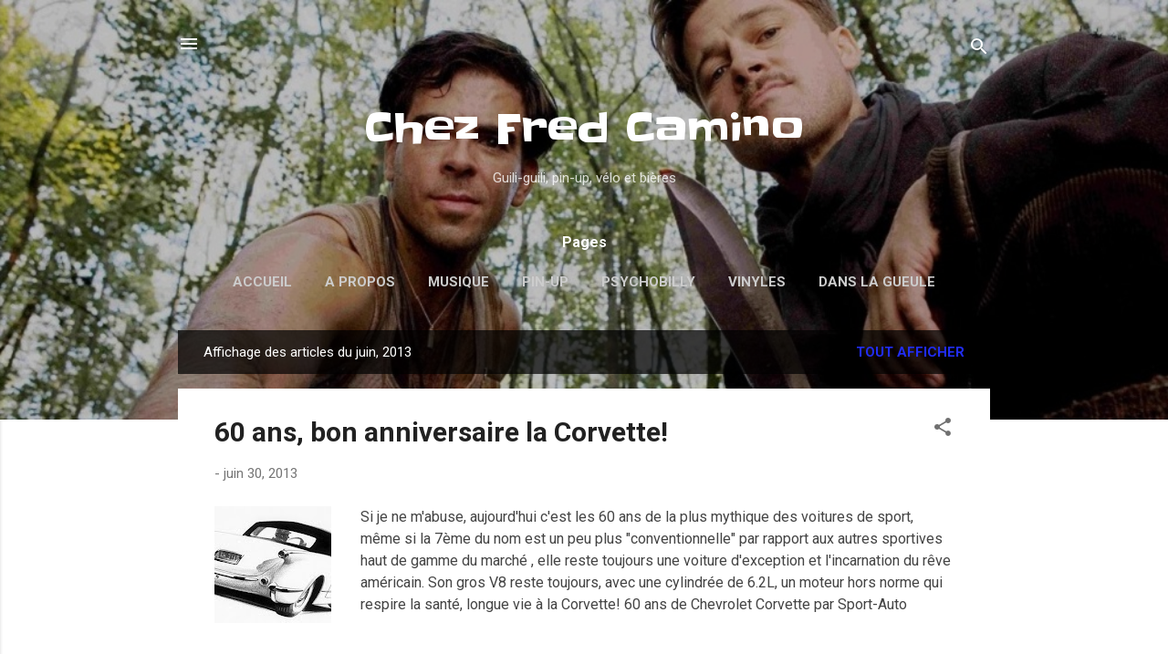

--- FILE ---
content_type: text/html; charset=UTF-8
request_url: https://www.gogocamino.com/2013/06/
body_size: 80210
content:
<!DOCTYPE html>
<html dir='ltr' lang='fr'>
<head>
<meta content='width=device-width, initial-scale=1' name='viewport'/>
<title>Chez Fred Camino</title>
<meta content='text/html; charset=UTF-8' http-equiv='Content-Type'/>
<!-- Chrome, Firefox OS and Opera -->
<meta content='#ffffff' name='theme-color'/>
<!-- Windows Phone -->
<meta content='#ffffff' name='msapplication-navbutton-color'/>
<meta content='blogger' name='generator'/>
<link href='https://www.gogocamino.com/favicon.ico' rel='icon' type='image/x-icon'/>
<link href='https://www.gogocamino.com/2013/06/' rel='canonical'/>
<link rel="alternate" type="application/atom+xml" title="Chez Fred Camino - Atom" href="https://www.gogocamino.com/feeds/posts/default" />
<link rel="alternate" type="application/rss+xml" title="Chez Fred Camino - RSS" href="https://www.gogocamino.com/feeds/posts/default?alt=rss" />
<link rel="service.post" type="application/atom+xml" title="Chez Fred Camino - Atom" href="https://www.blogger.com/feeds/5451825028152809760/posts/default" />
<!--Can't find substitution for tag [blog.ieCssRetrofitLinks]-->
<meta content='https://www.gogocamino.com/2013/06/' property='og:url'/>
<meta content='Chez Fred Camino' property='og:title'/>
<meta content='Guili-guili, pin-up, vélo et bières' property='og:description'/>
<meta content='https://blogger.googleusercontent.com/img/b/R29vZ2xl/AVvXsEjjPfKLjXTtOdHWFC46M2nts1YY1y2CyZunTLu8mWPGX0K5bNHypJoXjY3oOHpGOj-oujAR5_hDNQ9gigaSnmj7pwE68ps70F4apZF-pKwukREd8SuQP6QO6RrPsWs2-nPtGgrsJpH3Oyzp/w1200-h630-p-k-no-nu/1012695_519087591479026_2009808940_n.jpg' property='og:image'/>
<meta content='https://blogger.googleusercontent.com/img/b/R29vZ2xl/AVvXsEh1M95lkh3muRI3v2dndMO3rU0n6NO0ZnUTu2WRlc2b8jp8WNVcqObWbj0YSXBj8rOKTPfsUrFfyhFo_hvEH-coP16ZKejfMvm5Xl5Oo-IyZccv10fL2kHWkgSQAJbQYwCaxzdymKPf59ix/w1200-h630-p-k-no-nu/700-232277-Dipl%C3%B4me+du+Manche+%C3%A0+Couilles.jpg' property='og:image'/>
<meta content='https://lh3.googleusercontent.com/blogger_img_proxy/AEn0k_vvDiidk3_Z2R5ZI638ovoiCoo8EZnbFCYS7ySogeuMYHGE-jplIHZ6cchJCns8G7FEr4USwRhGvE40W3O6C61aKlmghkl6WJCt0CMREwX3H-d5Vg=w1200-h630-n-k-no-nu' property='og:image'/>
<meta content='https://blogger.googleusercontent.com/img/b/R29vZ2xl/AVvXsEi0Y9Akpfgz4io_yIJ1LqxXLMlIUqaOSD7SBYCq3PlPWvgVeSrcsgwWuwlaLfN9mUMDQOj_BXuuzQGQMOdSkK8vaxJukOOsRu6cg6f97zSUwRSkeQj2WBnN2kUQeEr6TjX7kDqvm1knZQEn/w1200-h630-p-k-no-nu/2486980.jpg' property='og:image'/>
<meta content='https://blogger.googleusercontent.com/img/b/R29vZ2xl/AVvXsEjOp_HaVdPvsiAuRUWSKpFfLXFOTzsfwSMna65cQBvKRy9uwMPrGBLk09-eXNuYgaDKnENy-dNZp1FUtYfje0TB1FGTnwE9SIYwdYNLBw93K3YzhLQgX5jDvIaWi2yKBLc0zWFtySLihItY/w1200-h630-p-k-no-nu/Union-europeenne-La-Croatie-rejoint-lUE.jpg' property='og:image'/>
<meta content='https://blogger.googleusercontent.com/img/b/R29vZ2xl/AVvXsEhhSTt0dVwUmeHb2mnL7QgR56m9rgLFyZVMosf3L3QvQXOAT8O37_BW7ggMM-a7YSF10cQHEt7gRFKbuWn2uWF5jDlznaVIwUl7UTLC0H7XgzsugQl7_7dCvPc4DIqj9JI-cyqXF5eMCcpM/w1200-h630-p-k-no-nu/145611_laurent-blanc-selectionneur-des-bleus-le-2-juin-2011-a-minsk.jpg' property='og:image'/>
<meta content='https://blogger.googleusercontent.com/img/b/R29vZ2xl/AVvXsEiW8d1cr-yjje3KiKqpaoor9zfouqxO-nXCTH_WQ_QD1ohdRixUBdJhieM-iehRdGyooKyNmXRItQHB-fMQAWzefRjdvRedqL4ts0vQAXGTVDP5WntinwiTEevNtw4fUtnXYJuSpxkqnoLh/w1200-h630-p-k-no-nu/2106e704af1bb6ad6ccf03c9fd2fbeb3.JPG' property='og:image'/>
<meta content='https://blogger.googleusercontent.com/img/b/R29vZ2xl/AVvXsEhNdU4iFenGV04XQHB4jPajT4My7s1tfFClu3HoroA0lHTEIXmaQRaBMySluRnDpM2E3y09vfnjIQeU6GMiuhFeNQKNx25SiyZ4zAXmPYkUPQR25bT23fvIjbCEnI23ejFEOHbk7kCvAzow/w1200-h630-p-k-no-nu/4e4aa1580932c.jpg' property='og:image'/>
<meta content='https://blogger.googleusercontent.com/img/b/R29vZ2xl/AVvXsEjB9LDCeUe_9AECBNsh0bUVEGktyqVOrBh7d3NTflKeuPT740FMCPR5bsNE5qBGdM3uRSkw7cOdMDcnhwRiz-DMRfKF74nSLAqGlw7-x50vSV_RztgKfmbW64vzPnSvK3V7IOkU46hm5hCn/w1200-h630-p-k-no-nu/3434792_3_a940_nicolas-sarkozy-lors-d-un-deplacement-a_d11965c86188ddb861f2d5f22f564bdb.jpg' property='og:image'/>
<meta content='https://blogger.googleusercontent.com/img/b/R29vZ2xl/AVvXsEiNUgLcFQAXy-VoPXStxsAF4HAmryWNuMW3FAgIyQBSTIOWsI4yseD1SM1P8rkB4StDfB85y9pWzq25d8KK9gTdutMhIH-GHDquVy2Gn5ei6flGmb2K4fW63HpB55rnFlMcO3KEcpBQZGnK/w1200-h630-p-k-no-nu/59694.jpg' property='og:image'/>
<meta content='https://blogger.googleusercontent.com/img/b/R29vZ2xl/AVvXsEhu-H4yDddEkr1aXGhCao3km1iErvNyP3XHhvkCepue4mHKnVZR4J7FpgBkK49de3Xm2zKH-uxeqT6XNjwHhEW1Cl2kqiKy5T60Vi1kjAUaZrd7UUxk55nwR02lJ74CBc3QyZD9AsOw0-vz/w1200-h630-p-k-no-nu/tarzan-gotlib-rubrique-a-br.jpg' property='og:image'/>
<meta content='https://blogger.googleusercontent.com/img/b/R29vZ2xl/AVvXsEhQcykwF_A_7D8oQfdHmxJdTJp5LEx8UQDZfi485MCA5di5Qw3EGybDnyKO9iU_MZjgiNuE6DvpFkwHM1u_rVrxpZTlZA62LA2ryVfbYpXYJWx10biTMSd4g9bAHWUdvydB5WPbbTxl_BW5/w1200-h630-p-k-no-nu/IMG_2782.JPG' property='og:image'/>
<meta content='https://blogger.googleusercontent.com/img/b/R29vZ2xl/AVvXsEjjVMxx3N7iM4D932orAMgP2M_UjdwAPV1z7v7NCrcsFIbbJ6u4a_NPr3Bk40UqVU2TCq1J7RWMwQiWor-HCxZFTtqa1xb-4ne8jU3-IlX9dQSFfXCOPF4UKsm1C1matjqCK04HJDsBS6lL/w1200-h630-p-k-no-nu/image.jpg' property='og:image'/>
<meta content='https://blogger.googleusercontent.com/img/b/R29vZ2xl/AVvXsEi0-Cfqxq_hShLyU-Ci-YmrNEvavuaG6n0Pv0X5KOLipJ_0LXEBdOlxF8WLSQ59_Jn6oS_tU26Y9IMze4-Lz6kqL5Q7a2JRHvgqJ-d1kX1JHHZTxbUB3fUd8CC3espXcOKIdsAjZ7v3nTyK/w1200-h630-p-k-no-nu/2396982709_1.jpg' property='og:image'/>
<meta content='https://blogger.googleusercontent.com/img/b/R29vZ2xl/AVvXsEhX-TQ5zNbzNDKeIrgQ-bkU4-UB_lPGkSRZUS8JrlVsZyY54TJnd6fqtxofe3tn0Ux94ZZ2phOGr7fR37wxtBPHQdfnfTdkMqWwC0Fc9AdMmtx3qh2hd4yMZP5a_Xgm0Re3l8EPYz1g-tYv/w1200-h630-p-k-no-nu/922555_501938486538795_672294092_o.jpg' property='og:image'/>
<meta content='https://blogger.googleusercontent.com/img/b/R29vZ2xl/AVvXsEjf0cfVzTdLziE5QUmivxFmcwomHLk6BKK2wCCBcjV_-faNbC3iwChmyPNC5EFwe1lj13Mat5I8F5VtS94oArZb3m44zVIEYA6sJG9oXpvvNzM8VMDeQIYlYnJLIXStnrOQpMvWCuX4cQb8/w1200-h630-p-k-no-nu/IMAG0805.jpg' property='og:image'/>
<meta content='https://blogger.googleusercontent.com/img/b/R29vZ2xl/AVvXsEilj7LfDhp2UClCUnhTTwJt8yxd7aNOOAO1uAXuDOFsulk3rXkqFf58heIrw4BnBNCaPx0nDHf5BBjcQdROrcP89c7gH8JDsug705-pjghdZhuFNJZRyFUbxJ35DSd9OvWRwPgB7jvO2X0u/w1200-h630-p-k-no-nu/CaptureElectro.JPG' property='og:image'/>
<meta content='https://blogger.googleusercontent.com/img/b/R29vZ2xl/AVvXsEiOdS1k_6ChzOd0VTM4o7b3Fx7j7f8QzLfwZWMW4EIZwxr1BW9j6CWHL7lUceXmsqyTK8CaglDC9_24tSnJd84h4VFg_Tb-AwfnFl2IxeSPQ82aR8zT359z9zouYvk_A0l01jEUl2lAqXq8/w1200-h630-p-k-no-nu/nicolas-sarkozy.jpg' property='og:image'/>
<meta content='https://blogger.googleusercontent.com/img/b/R29vZ2xl/AVvXsEjQglgTc7s8SCDbjEKAyYon8FSPeOa9ZXTIk5VonaQugf-W0n7toX5HVoiyKXL-pZt4AQJPRcrssnyZkJuUq_4dDRhRQ_j0TedmAgiKbPiAhqUc0k7fxWJIm3nxyw3oTdpasVSKktr9tjf-/w1200-h630-p-k-no-nu/sarkozy-930-620_scalewidth_630.jpg' property='og:image'/>
<meta content='https://blogger.googleusercontent.com/img/b/R29vZ2xl/AVvXsEgox4nHeQcKhkKylKorjVh1QbGDTOgxRgCtQ16JUOtZl2_CaMtTbkl7-RRhbjng9NoJoubnA1nDKDYdc4b71v5GBKbDJTOo9ITLmIiBmRRTSZGWONUOAi1vQMvNIhQbrcOi2hb1qkpeNcga/w1200-h630-p-k-no-nu/Il-fallait-fermer-la-tele-grecque-par-surprise_reference.jpg' property='og:image'/>
<meta content='https://blogger.googleusercontent.com/img/b/R29vZ2xl/AVvXsEgwUK36ZwGPYOmvMzHC1dAnVelD9gQnKoClbCPUVNUXe-axbJPUOxTaRK9hKdoB12kU_tbo5SsfMEhuWdX5TqDj6afUQUpklnr_NKjJVyzsgugGX90IL_oaHjuHsLD48IOgriwHNusiXgjj/w1200-h630-p-k-no-nu/CaptureBBR.JPG' property='og:image'/>
<meta content='https://blogger.googleusercontent.com/img/b/R29vZ2xl/AVvXsEiQ4EIvYEsPBxpmsRgY2ey0pGhaEqbg1kx5yCcJrXy6nLqYH_FDMgf-Um8_jtfcq9prGiazNIE5OKJgLPio-cfbeEt_YJ8T7DL2L8IFoNrj8Syv-UJNqFVrHpip1rYmpGczp9xxmg4iyado/w1200-h630-p-k-no-nu/CaptureSimplet.JPG' property='og:image'/>
<meta content='https://blogger.googleusercontent.com/img/b/R29vZ2xl/AVvXsEgAZT3atGbRLjVuZjlSNEO_ddUYeEf-Dqu7gAM1kiESHDhPk0djxRf0QEVYKR40PK7U_W9Rjy3JwkYDGmnQHDLaIc9u9v6i8f0rLNJGvaZ3yjDYuamAqTGa8vQbfyDLWG8QVZVeWnTLM1OP/w1200-h630-p-k-no-nu/troll110.jpg' property='og:image'/>
<meta content='https://lh3.googleusercontent.com/blogger_img_proxy/AEn0k_uHkPyyN6NNfCCMOHdMA-NetcRubNjV8E3vVnFlf9el_Bhth-Cv51RNgTa9c1hhgifg0rVV-GJtTYZ1MhPRVQHT3-pzdVUYOMBXDWOTQH59F9hh0g=w1200-h630-n-k-no-nu' property='og:image'/>
<meta content='https://blogger.googleusercontent.com/img/b/R29vZ2xl/AVvXsEgebAKhHH7owEatIRvaw7WEL9RrK0sRRqwsvwZRK6UQiJbedcHfoxBbrTNgeSuCrLWTCVMdZXGyWBNexAa4YIV1h1jhVJ2txtolxJfdbfHdV2qCQAlmWmNltGOAzV8niEUxv1DyliT4O4k9/w1200-h630-p-k-no-nu/triboullard.jpg' property='og:image'/>
<meta content='https://blogger.googleusercontent.com/img/b/R29vZ2xl/AVvXsEiGFAqN-t0hJpQIIXMWtWyRAA-KQTeHiL8C_yDnowN0fk8irCuuYzWOHEHAIgSEllENQg6_aXd5Bba_WqG_tHKhbYmeIysY_H_sKS8chqdQeAr_6mrGIEj6-pVnHDw3_-GpkQtMvHHwZ-tX/w1200-h630-p-k-no-nu/398299_507702285916129_1341136644_n.jpg' property='og:image'/>
<meta content='https://blogger.googleusercontent.com/img/b/R29vZ2xl/AVvXsEgTauaF3B7iQq8XYap1UULA2FqlhdvUOHAJV09fzo_d26fQaNqfazzQEVIYjhnekG-Yj2LmgnremTBlp1eMefIuaK22YQSn8-pRhyXhWqPtPRrHG0Cm-6mfy4WRvtRFtECjQ4mYWKRYOL43/w1200-h630-p-k-no-nu/probleme-de-crash-panne-de-l&-39;ordinateur-d&-39.jpg' property='og:image'/>
<meta content='https://blogger.googleusercontent.com/img/b/R29vZ2xl/AVvXsEjkGKE-VvLs6rtp05UI5jyT5B5F7rimNK5slT26B_VUQ4JlBK_etiIPbLjcGHz0R8hvW-01XH1UUM9LB1-HvPSgOG4Y-3Pa5Zt4HVcx2MeuyyxnKYFLbmghTmwS0CSx9ac8UI5ZT8afxowQ/w1200-h630-p-k-no-nu/150526.jpg' property='og:image'/>
<meta content='https://lh3.googleusercontent.com/blogger_img_proxy/AEn0k_ug6pDYUzm2_iJIwMKqQ9Q8GIVqeYW_RvoBouHjzob6tETvT5fPXiHlQ2leAiMeLvFyQ5ChAV2odey7nSFUtHUff0j2iwXMkYz9Ve-pS8d-wzg00Q=w1200-h630-n-k-no-nu' property='og:image'/>
<meta content='https://blogger.googleusercontent.com/img/b/R29vZ2xl/AVvXsEi7eQrq1T5lZ5HBpLzIVp1WuYT7PGZ86jFE4Rs_B2kzvqyZhn0qlsRHEdRSCWMtZhkPqOO8OYWjvMWH4Uoov_x1ytjW8eL8jDGQrwJiLrsbFMVG2AjoUnezTgil1EyR10NwSAgujWRxCYUa/w1200-h630-p-k-no-nu/CaptureYT.JPG' property='og:image'/>
<meta content='https://blogger.googleusercontent.com/img/b/R29vZ2xl/AVvXsEiUz2qUo9IHQ4t5sHJrawfE7BO59Pz-Sac7X4vwx2KH-TtxEdoE-EkxiibD_y7HV9h_xSZEFSGRknSlPCwpUQxPz7m9nJFIKmiJtQmdlzSKghlBwbWWhSMYb1mENU9D1eTKP-yw_HXkgwF7/w1200-h630-p-k-no-nu/A131342_DustyBubbleBoxEP_D.jpg' property='og:image'/>
<meta content='https://blogger.googleusercontent.com/img/b/R29vZ2xl/AVvXsEgT0NSIAE7gmboqUXOsJ4GEj757NceMNw1fO_YKWYp1TpygvmkXRYxmRCJDDC3jY-8sANsL6UcbgpHmKmUuUetT3JvtrzjqCM77GV9X7gK87bjAGSQ2TIcQ9P89Bu3faCkltO6bEao03JK7/w1200-h630-p-k-no-nu/66199129.jpg' property='og:image'/>
<meta content='https://blogger.googleusercontent.com/img/b/R29vZ2xl/AVvXsEhmf1fYxitUkdAY5LncPYp93yYW4H1tXwOYoYMpz1r7yTF0nF5XHWoSErOWHmTnHgFDfpAlXZ3CsILnwjyJaNXnEvlPQg5aocIGhIsD3n0N-LB01FbwT7XhYRxkKsPDY58BDwK_48lBP7mL/w1200-h630-p-k-no-nu/4d7b8df448fb1.jpg' property='og:image'/>
<meta content='https://blogger.googleusercontent.com/img/b/R29vZ2xl/AVvXsEj2h5MQcIqn8BZjzshwGXK83mYY8c9_9D_iITVPTw85BvLqdscj7S04RK_swU_fiXN0bak-g880gYUgGNC2wmAsFvQqyAKyeK0fuJOMMWbPWHvg5SWCiQzO9RBKAD6GwF-5FjFJeZ2_uCFh/w1200-h630-p-k-no-nu/fuck-off-par-facebook.jpg' property='og:image'/>
<style type='text/css'>@font-face{font-family:'Roboto';font-style:italic;font-weight:300;font-stretch:100%;font-display:swap;src:url(//fonts.gstatic.com/s/roboto/v50/KFOKCnqEu92Fr1Mu53ZEC9_Vu3r1gIhOszmOClHrs6ljXfMMLt_QuAX-k3Yi128m0kN2.woff2)format('woff2');unicode-range:U+0460-052F,U+1C80-1C8A,U+20B4,U+2DE0-2DFF,U+A640-A69F,U+FE2E-FE2F;}@font-face{font-family:'Roboto';font-style:italic;font-weight:300;font-stretch:100%;font-display:swap;src:url(//fonts.gstatic.com/s/roboto/v50/KFOKCnqEu92Fr1Mu53ZEC9_Vu3r1gIhOszmOClHrs6ljXfMMLt_QuAz-k3Yi128m0kN2.woff2)format('woff2');unicode-range:U+0301,U+0400-045F,U+0490-0491,U+04B0-04B1,U+2116;}@font-face{font-family:'Roboto';font-style:italic;font-weight:300;font-stretch:100%;font-display:swap;src:url(//fonts.gstatic.com/s/roboto/v50/KFOKCnqEu92Fr1Mu53ZEC9_Vu3r1gIhOszmOClHrs6ljXfMMLt_QuAT-k3Yi128m0kN2.woff2)format('woff2');unicode-range:U+1F00-1FFF;}@font-face{font-family:'Roboto';font-style:italic;font-weight:300;font-stretch:100%;font-display:swap;src:url(//fonts.gstatic.com/s/roboto/v50/KFOKCnqEu92Fr1Mu53ZEC9_Vu3r1gIhOszmOClHrs6ljXfMMLt_QuAv-k3Yi128m0kN2.woff2)format('woff2');unicode-range:U+0370-0377,U+037A-037F,U+0384-038A,U+038C,U+038E-03A1,U+03A3-03FF;}@font-face{font-family:'Roboto';font-style:italic;font-weight:300;font-stretch:100%;font-display:swap;src:url(//fonts.gstatic.com/s/roboto/v50/KFOKCnqEu92Fr1Mu53ZEC9_Vu3r1gIhOszmOClHrs6ljXfMMLt_QuHT-k3Yi128m0kN2.woff2)format('woff2');unicode-range:U+0302-0303,U+0305,U+0307-0308,U+0310,U+0312,U+0315,U+031A,U+0326-0327,U+032C,U+032F-0330,U+0332-0333,U+0338,U+033A,U+0346,U+034D,U+0391-03A1,U+03A3-03A9,U+03B1-03C9,U+03D1,U+03D5-03D6,U+03F0-03F1,U+03F4-03F5,U+2016-2017,U+2034-2038,U+203C,U+2040,U+2043,U+2047,U+2050,U+2057,U+205F,U+2070-2071,U+2074-208E,U+2090-209C,U+20D0-20DC,U+20E1,U+20E5-20EF,U+2100-2112,U+2114-2115,U+2117-2121,U+2123-214F,U+2190,U+2192,U+2194-21AE,U+21B0-21E5,U+21F1-21F2,U+21F4-2211,U+2213-2214,U+2216-22FF,U+2308-230B,U+2310,U+2319,U+231C-2321,U+2336-237A,U+237C,U+2395,U+239B-23B7,U+23D0,U+23DC-23E1,U+2474-2475,U+25AF,U+25B3,U+25B7,U+25BD,U+25C1,U+25CA,U+25CC,U+25FB,U+266D-266F,U+27C0-27FF,U+2900-2AFF,U+2B0E-2B11,U+2B30-2B4C,U+2BFE,U+3030,U+FF5B,U+FF5D,U+1D400-1D7FF,U+1EE00-1EEFF;}@font-face{font-family:'Roboto';font-style:italic;font-weight:300;font-stretch:100%;font-display:swap;src:url(//fonts.gstatic.com/s/roboto/v50/KFOKCnqEu92Fr1Mu53ZEC9_Vu3r1gIhOszmOClHrs6ljXfMMLt_QuGb-k3Yi128m0kN2.woff2)format('woff2');unicode-range:U+0001-000C,U+000E-001F,U+007F-009F,U+20DD-20E0,U+20E2-20E4,U+2150-218F,U+2190,U+2192,U+2194-2199,U+21AF,U+21E6-21F0,U+21F3,U+2218-2219,U+2299,U+22C4-22C6,U+2300-243F,U+2440-244A,U+2460-24FF,U+25A0-27BF,U+2800-28FF,U+2921-2922,U+2981,U+29BF,U+29EB,U+2B00-2BFF,U+4DC0-4DFF,U+FFF9-FFFB,U+10140-1018E,U+10190-1019C,U+101A0,U+101D0-101FD,U+102E0-102FB,U+10E60-10E7E,U+1D2C0-1D2D3,U+1D2E0-1D37F,U+1F000-1F0FF,U+1F100-1F1AD,U+1F1E6-1F1FF,U+1F30D-1F30F,U+1F315,U+1F31C,U+1F31E,U+1F320-1F32C,U+1F336,U+1F378,U+1F37D,U+1F382,U+1F393-1F39F,U+1F3A7-1F3A8,U+1F3AC-1F3AF,U+1F3C2,U+1F3C4-1F3C6,U+1F3CA-1F3CE,U+1F3D4-1F3E0,U+1F3ED,U+1F3F1-1F3F3,U+1F3F5-1F3F7,U+1F408,U+1F415,U+1F41F,U+1F426,U+1F43F,U+1F441-1F442,U+1F444,U+1F446-1F449,U+1F44C-1F44E,U+1F453,U+1F46A,U+1F47D,U+1F4A3,U+1F4B0,U+1F4B3,U+1F4B9,U+1F4BB,U+1F4BF,U+1F4C8-1F4CB,U+1F4D6,U+1F4DA,U+1F4DF,U+1F4E3-1F4E6,U+1F4EA-1F4ED,U+1F4F7,U+1F4F9-1F4FB,U+1F4FD-1F4FE,U+1F503,U+1F507-1F50B,U+1F50D,U+1F512-1F513,U+1F53E-1F54A,U+1F54F-1F5FA,U+1F610,U+1F650-1F67F,U+1F687,U+1F68D,U+1F691,U+1F694,U+1F698,U+1F6AD,U+1F6B2,U+1F6B9-1F6BA,U+1F6BC,U+1F6C6-1F6CF,U+1F6D3-1F6D7,U+1F6E0-1F6EA,U+1F6F0-1F6F3,U+1F6F7-1F6FC,U+1F700-1F7FF,U+1F800-1F80B,U+1F810-1F847,U+1F850-1F859,U+1F860-1F887,U+1F890-1F8AD,U+1F8B0-1F8BB,U+1F8C0-1F8C1,U+1F900-1F90B,U+1F93B,U+1F946,U+1F984,U+1F996,U+1F9E9,U+1FA00-1FA6F,U+1FA70-1FA7C,U+1FA80-1FA89,U+1FA8F-1FAC6,U+1FACE-1FADC,U+1FADF-1FAE9,U+1FAF0-1FAF8,U+1FB00-1FBFF;}@font-face{font-family:'Roboto';font-style:italic;font-weight:300;font-stretch:100%;font-display:swap;src:url(//fonts.gstatic.com/s/roboto/v50/KFOKCnqEu92Fr1Mu53ZEC9_Vu3r1gIhOszmOClHrs6ljXfMMLt_QuAf-k3Yi128m0kN2.woff2)format('woff2');unicode-range:U+0102-0103,U+0110-0111,U+0128-0129,U+0168-0169,U+01A0-01A1,U+01AF-01B0,U+0300-0301,U+0303-0304,U+0308-0309,U+0323,U+0329,U+1EA0-1EF9,U+20AB;}@font-face{font-family:'Roboto';font-style:italic;font-weight:300;font-stretch:100%;font-display:swap;src:url(//fonts.gstatic.com/s/roboto/v50/KFOKCnqEu92Fr1Mu53ZEC9_Vu3r1gIhOszmOClHrs6ljXfMMLt_QuAb-k3Yi128m0kN2.woff2)format('woff2');unicode-range:U+0100-02BA,U+02BD-02C5,U+02C7-02CC,U+02CE-02D7,U+02DD-02FF,U+0304,U+0308,U+0329,U+1D00-1DBF,U+1E00-1E9F,U+1EF2-1EFF,U+2020,U+20A0-20AB,U+20AD-20C0,U+2113,U+2C60-2C7F,U+A720-A7FF;}@font-face{font-family:'Roboto';font-style:italic;font-weight:300;font-stretch:100%;font-display:swap;src:url(//fonts.gstatic.com/s/roboto/v50/KFOKCnqEu92Fr1Mu53ZEC9_Vu3r1gIhOszmOClHrs6ljXfMMLt_QuAj-k3Yi128m0g.woff2)format('woff2');unicode-range:U+0000-00FF,U+0131,U+0152-0153,U+02BB-02BC,U+02C6,U+02DA,U+02DC,U+0304,U+0308,U+0329,U+2000-206F,U+20AC,U+2122,U+2191,U+2193,U+2212,U+2215,U+FEFF,U+FFFD;}@font-face{font-family:'Roboto';font-style:normal;font-weight:400;font-stretch:100%;font-display:swap;src:url(//fonts.gstatic.com/s/roboto/v50/KFO7CnqEu92Fr1ME7kSn66aGLdTylUAMa3GUBHMdazTgWw.woff2)format('woff2');unicode-range:U+0460-052F,U+1C80-1C8A,U+20B4,U+2DE0-2DFF,U+A640-A69F,U+FE2E-FE2F;}@font-face{font-family:'Roboto';font-style:normal;font-weight:400;font-stretch:100%;font-display:swap;src:url(//fonts.gstatic.com/s/roboto/v50/KFO7CnqEu92Fr1ME7kSn66aGLdTylUAMa3iUBHMdazTgWw.woff2)format('woff2');unicode-range:U+0301,U+0400-045F,U+0490-0491,U+04B0-04B1,U+2116;}@font-face{font-family:'Roboto';font-style:normal;font-weight:400;font-stretch:100%;font-display:swap;src:url(//fonts.gstatic.com/s/roboto/v50/KFO7CnqEu92Fr1ME7kSn66aGLdTylUAMa3CUBHMdazTgWw.woff2)format('woff2');unicode-range:U+1F00-1FFF;}@font-face{font-family:'Roboto';font-style:normal;font-weight:400;font-stretch:100%;font-display:swap;src:url(//fonts.gstatic.com/s/roboto/v50/KFO7CnqEu92Fr1ME7kSn66aGLdTylUAMa3-UBHMdazTgWw.woff2)format('woff2');unicode-range:U+0370-0377,U+037A-037F,U+0384-038A,U+038C,U+038E-03A1,U+03A3-03FF;}@font-face{font-family:'Roboto';font-style:normal;font-weight:400;font-stretch:100%;font-display:swap;src:url(//fonts.gstatic.com/s/roboto/v50/KFO7CnqEu92Fr1ME7kSn66aGLdTylUAMawCUBHMdazTgWw.woff2)format('woff2');unicode-range:U+0302-0303,U+0305,U+0307-0308,U+0310,U+0312,U+0315,U+031A,U+0326-0327,U+032C,U+032F-0330,U+0332-0333,U+0338,U+033A,U+0346,U+034D,U+0391-03A1,U+03A3-03A9,U+03B1-03C9,U+03D1,U+03D5-03D6,U+03F0-03F1,U+03F4-03F5,U+2016-2017,U+2034-2038,U+203C,U+2040,U+2043,U+2047,U+2050,U+2057,U+205F,U+2070-2071,U+2074-208E,U+2090-209C,U+20D0-20DC,U+20E1,U+20E5-20EF,U+2100-2112,U+2114-2115,U+2117-2121,U+2123-214F,U+2190,U+2192,U+2194-21AE,U+21B0-21E5,U+21F1-21F2,U+21F4-2211,U+2213-2214,U+2216-22FF,U+2308-230B,U+2310,U+2319,U+231C-2321,U+2336-237A,U+237C,U+2395,U+239B-23B7,U+23D0,U+23DC-23E1,U+2474-2475,U+25AF,U+25B3,U+25B7,U+25BD,U+25C1,U+25CA,U+25CC,U+25FB,U+266D-266F,U+27C0-27FF,U+2900-2AFF,U+2B0E-2B11,U+2B30-2B4C,U+2BFE,U+3030,U+FF5B,U+FF5D,U+1D400-1D7FF,U+1EE00-1EEFF;}@font-face{font-family:'Roboto';font-style:normal;font-weight:400;font-stretch:100%;font-display:swap;src:url(//fonts.gstatic.com/s/roboto/v50/KFO7CnqEu92Fr1ME7kSn66aGLdTylUAMaxKUBHMdazTgWw.woff2)format('woff2');unicode-range:U+0001-000C,U+000E-001F,U+007F-009F,U+20DD-20E0,U+20E2-20E4,U+2150-218F,U+2190,U+2192,U+2194-2199,U+21AF,U+21E6-21F0,U+21F3,U+2218-2219,U+2299,U+22C4-22C6,U+2300-243F,U+2440-244A,U+2460-24FF,U+25A0-27BF,U+2800-28FF,U+2921-2922,U+2981,U+29BF,U+29EB,U+2B00-2BFF,U+4DC0-4DFF,U+FFF9-FFFB,U+10140-1018E,U+10190-1019C,U+101A0,U+101D0-101FD,U+102E0-102FB,U+10E60-10E7E,U+1D2C0-1D2D3,U+1D2E0-1D37F,U+1F000-1F0FF,U+1F100-1F1AD,U+1F1E6-1F1FF,U+1F30D-1F30F,U+1F315,U+1F31C,U+1F31E,U+1F320-1F32C,U+1F336,U+1F378,U+1F37D,U+1F382,U+1F393-1F39F,U+1F3A7-1F3A8,U+1F3AC-1F3AF,U+1F3C2,U+1F3C4-1F3C6,U+1F3CA-1F3CE,U+1F3D4-1F3E0,U+1F3ED,U+1F3F1-1F3F3,U+1F3F5-1F3F7,U+1F408,U+1F415,U+1F41F,U+1F426,U+1F43F,U+1F441-1F442,U+1F444,U+1F446-1F449,U+1F44C-1F44E,U+1F453,U+1F46A,U+1F47D,U+1F4A3,U+1F4B0,U+1F4B3,U+1F4B9,U+1F4BB,U+1F4BF,U+1F4C8-1F4CB,U+1F4D6,U+1F4DA,U+1F4DF,U+1F4E3-1F4E6,U+1F4EA-1F4ED,U+1F4F7,U+1F4F9-1F4FB,U+1F4FD-1F4FE,U+1F503,U+1F507-1F50B,U+1F50D,U+1F512-1F513,U+1F53E-1F54A,U+1F54F-1F5FA,U+1F610,U+1F650-1F67F,U+1F687,U+1F68D,U+1F691,U+1F694,U+1F698,U+1F6AD,U+1F6B2,U+1F6B9-1F6BA,U+1F6BC,U+1F6C6-1F6CF,U+1F6D3-1F6D7,U+1F6E0-1F6EA,U+1F6F0-1F6F3,U+1F6F7-1F6FC,U+1F700-1F7FF,U+1F800-1F80B,U+1F810-1F847,U+1F850-1F859,U+1F860-1F887,U+1F890-1F8AD,U+1F8B0-1F8BB,U+1F8C0-1F8C1,U+1F900-1F90B,U+1F93B,U+1F946,U+1F984,U+1F996,U+1F9E9,U+1FA00-1FA6F,U+1FA70-1FA7C,U+1FA80-1FA89,U+1FA8F-1FAC6,U+1FACE-1FADC,U+1FADF-1FAE9,U+1FAF0-1FAF8,U+1FB00-1FBFF;}@font-face{font-family:'Roboto';font-style:normal;font-weight:400;font-stretch:100%;font-display:swap;src:url(//fonts.gstatic.com/s/roboto/v50/KFO7CnqEu92Fr1ME7kSn66aGLdTylUAMa3OUBHMdazTgWw.woff2)format('woff2');unicode-range:U+0102-0103,U+0110-0111,U+0128-0129,U+0168-0169,U+01A0-01A1,U+01AF-01B0,U+0300-0301,U+0303-0304,U+0308-0309,U+0323,U+0329,U+1EA0-1EF9,U+20AB;}@font-face{font-family:'Roboto';font-style:normal;font-weight:400;font-stretch:100%;font-display:swap;src:url(//fonts.gstatic.com/s/roboto/v50/KFO7CnqEu92Fr1ME7kSn66aGLdTylUAMa3KUBHMdazTgWw.woff2)format('woff2');unicode-range:U+0100-02BA,U+02BD-02C5,U+02C7-02CC,U+02CE-02D7,U+02DD-02FF,U+0304,U+0308,U+0329,U+1D00-1DBF,U+1E00-1E9F,U+1EF2-1EFF,U+2020,U+20A0-20AB,U+20AD-20C0,U+2113,U+2C60-2C7F,U+A720-A7FF;}@font-face{font-family:'Roboto';font-style:normal;font-weight:400;font-stretch:100%;font-display:swap;src:url(//fonts.gstatic.com/s/roboto/v50/KFO7CnqEu92Fr1ME7kSn66aGLdTylUAMa3yUBHMdazQ.woff2)format('woff2');unicode-range:U+0000-00FF,U+0131,U+0152-0153,U+02BB-02BC,U+02C6,U+02DA,U+02DC,U+0304,U+0308,U+0329,U+2000-206F,U+20AC,U+2122,U+2191,U+2193,U+2212,U+2215,U+FEFF,U+FFFD;}@font-face{font-family:'Roboto';font-style:normal;font-weight:700;font-stretch:100%;font-display:swap;src:url(//fonts.gstatic.com/s/roboto/v50/KFO7CnqEu92Fr1ME7kSn66aGLdTylUAMa3GUBHMdazTgWw.woff2)format('woff2');unicode-range:U+0460-052F,U+1C80-1C8A,U+20B4,U+2DE0-2DFF,U+A640-A69F,U+FE2E-FE2F;}@font-face{font-family:'Roboto';font-style:normal;font-weight:700;font-stretch:100%;font-display:swap;src:url(//fonts.gstatic.com/s/roboto/v50/KFO7CnqEu92Fr1ME7kSn66aGLdTylUAMa3iUBHMdazTgWw.woff2)format('woff2');unicode-range:U+0301,U+0400-045F,U+0490-0491,U+04B0-04B1,U+2116;}@font-face{font-family:'Roboto';font-style:normal;font-weight:700;font-stretch:100%;font-display:swap;src:url(//fonts.gstatic.com/s/roboto/v50/KFO7CnqEu92Fr1ME7kSn66aGLdTylUAMa3CUBHMdazTgWw.woff2)format('woff2');unicode-range:U+1F00-1FFF;}@font-face{font-family:'Roboto';font-style:normal;font-weight:700;font-stretch:100%;font-display:swap;src:url(//fonts.gstatic.com/s/roboto/v50/KFO7CnqEu92Fr1ME7kSn66aGLdTylUAMa3-UBHMdazTgWw.woff2)format('woff2');unicode-range:U+0370-0377,U+037A-037F,U+0384-038A,U+038C,U+038E-03A1,U+03A3-03FF;}@font-face{font-family:'Roboto';font-style:normal;font-weight:700;font-stretch:100%;font-display:swap;src:url(//fonts.gstatic.com/s/roboto/v50/KFO7CnqEu92Fr1ME7kSn66aGLdTylUAMawCUBHMdazTgWw.woff2)format('woff2');unicode-range:U+0302-0303,U+0305,U+0307-0308,U+0310,U+0312,U+0315,U+031A,U+0326-0327,U+032C,U+032F-0330,U+0332-0333,U+0338,U+033A,U+0346,U+034D,U+0391-03A1,U+03A3-03A9,U+03B1-03C9,U+03D1,U+03D5-03D6,U+03F0-03F1,U+03F4-03F5,U+2016-2017,U+2034-2038,U+203C,U+2040,U+2043,U+2047,U+2050,U+2057,U+205F,U+2070-2071,U+2074-208E,U+2090-209C,U+20D0-20DC,U+20E1,U+20E5-20EF,U+2100-2112,U+2114-2115,U+2117-2121,U+2123-214F,U+2190,U+2192,U+2194-21AE,U+21B0-21E5,U+21F1-21F2,U+21F4-2211,U+2213-2214,U+2216-22FF,U+2308-230B,U+2310,U+2319,U+231C-2321,U+2336-237A,U+237C,U+2395,U+239B-23B7,U+23D0,U+23DC-23E1,U+2474-2475,U+25AF,U+25B3,U+25B7,U+25BD,U+25C1,U+25CA,U+25CC,U+25FB,U+266D-266F,U+27C0-27FF,U+2900-2AFF,U+2B0E-2B11,U+2B30-2B4C,U+2BFE,U+3030,U+FF5B,U+FF5D,U+1D400-1D7FF,U+1EE00-1EEFF;}@font-face{font-family:'Roboto';font-style:normal;font-weight:700;font-stretch:100%;font-display:swap;src:url(//fonts.gstatic.com/s/roboto/v50/KFO7CnqEu92Fr1ME7kSn66aGLdTylUAMaxKUBHMdazTgWw.woff2)format('woff2');unicode-range:U+0001-000C,U+000E-001F,U+007F-009F,U+20DD-20E0,U+20E2-20E4,U+2150-218F,U+2190,U+2192,U+2194-2199,U+21AF,U+21E6-21F0,U+21F3,U+2218-2219,U+2299,U+22C4-22C6,U+2300-243F,U+2440-244A,U+2460-24FF,U+25A0-27BF,U+2800-28FF,U+2921-2922,U+2981,U+29BF,U+29EB,U+2B00-2BFF,U+4DC0-4DFF,U+FFF9-FFFB,U+10140-1018E,U+10190-1019C,U+101A0,U+101D0-101FD,U+102E0-102FB,U+10E60-10E7E,U+1D2C0-1D2D3,U+1D2E0-1D37F,U+1F000-1F0FF,U+1F100-1F1AD,U+1F1E6-1F1FF,U+1F30D-1F30F,U+1F315,U+1F31C,U+1F31E,U+1F320-1F32C,U+1F336,U+1F378,U+1F37D,U+1F382,U+1F393-1F39F,U+1F3A7-1F3A8,U+1F3AC-1F3AF,U+1F3C2,U+1F3C4-1F3C6,U+1F3CA-1F3CE,U+1F3D4-1F3E0,U+1F3ED,U+1F3F1-1F3F3,U+1F3F5-1F3F7,U+1F408,U+1F415,U+1F41F,U+1F426,U+1F43F,U+1F441-1F442,U+1F444,U+1F446-1F449,U+1F44C-1F44E,U+1F453,U+1F46A,U+1F47D,U+1F4A3,U+1F4B0,U+1F4B3,U+1F4B9,U+1F4BB,U+1F4BF,U+1F4C8-1F4CB,U+1F4D6,U+1F4DA,U+1F4DF,U+1F4E3-1F4E6,U+1F4EA-1F4ED,U+1F4F7,U+1F4F9-1F4FB,U+1F4FD-1F4FE,U+1F503,U+1F507-1F50B,U+1F50D,U+1F512-1F513,U+1F53E-1F54A,U+1F54F-1F5FA,U+1F610,U+1F650-1F67F,U+1F687,U+1F68D,U+1F691,U+1F694,U+1F698,U+1F6AD,U+1F6B2,U+1F6B9-1F6BA,U+1F6BC,U+1F6C6-1F6CF,U+1F6D3-1F6D7,U+1F6E0-1F6EA,U+1F6F0-1F6F3,U+1F6F7-1F6FC,U+1F700-1F7FF,U+1F800-1F80B,U+1F810-1F847,U+1F850-1F859,U+1F860-1F887,U+1F890-1F8AD,U+1F8B0-1F8BB,U+1F8C0-1F8C1,U+1F900-1F90B,U+1F93B,U+1F946,U+1F984,U+1F996,U+1F9E9,U+1FA00-1FA6F,U+1FA70-1FA7C,U+1FA80-1FA89,U+1FA8F-1FAC6,U+1FACE-1FADC,U+1FADF-1FAE9,U+1FAF0-1FAF8,U+1FB00-1FBFF;}@font-face{font-family:'Roboto';font-style:normal;font-weight:700;font-stretch:100%;font-display:swap;src:url(//fonts.gstatic.com/s/roboto/v50/KFO7CnqEu92Fr1ME7kSn66aGLdTylUAMa3OUBHMdazTgWw.woff2)format('woff2');unicode-range:U+0102-0103,U+0110-0111,U+0128-0129,U+0168-0169,U+01A0-01A1,U+01AF-01B0,U+0300-0301,U+0303-0304,U+0308-0309,U+0323,U+0329,U+1EA0-1EF9,U+20AB;}@font-face{font-family:'Roboto';font-style:normal;font-weight:700;font-stretch:100%;font-display:swap;src:url(//fonts.gstatic.com/s/roboto/v50/KFO7CnqEu92Fr1ME7kSn66aGLdTylUAMa3KUBHMdazTgWw.woff2)format('woff2');unicode-range:U+0100-02BA,U+02BD-02C5,U+02C7-02CC,U+02CE-02D7,U+02DD-02FF,U+0304,U+0308,U+0329,U+1D00-1DBF,U+1E00-1E9F,U+1EF2-1EFF,U+2020,U+20A0-20AB,U+20AD-20C0,U+2113,U+2C60-2C7F,U+A720-A7FF;}@font-face{font-family:'Roboto';font-style:normal;font-weight:700;font-stretch:100%;font-display:swap;src:url(//fonts.gstatic.com/s/roboto/v50/KFO7CnqEu92Fr1ME7kSn66aGLdTylUAMa3yUBHMdazQ.woff2)format('woff2');unicode-range:U+0000-00FF,U+0131,U+0152-0153,U+02BB-02BC,U+02C6,U+02DA,U+02DC,U+0304,U+0308,U+0329,U+2000-206F,U+20AC,U+2122,U+2191,U+2193,U+2212,U+2215,U+FEFF,U+FFFD;}@font-face{font-family:'Slackey';font-style:normal;font-weight:400;font-display:swap;src:url(//fonts.gstatic.com/s/slackey/v29/N0bV2SdQO-5yM0-dGlNQJPTVkdc.woff2)format('woff2');unicode-range:U+0000-00FF,U+0131,U+0152-0153,U+02BB-02BC,U+02C6,U+02DA,U+02DC,U+0304,U+0308,U+0329,U+2000-206F,U+20AC,U+2122,U+2191,U+2193,U+2212,U+2215,U+FEFF,U+FFFD;}</style>
<style id='page-skin-1' type='text/css'><!--
/*! normalize.css v3.0.1 | MIT License | git.io/normalize */html{font-family:sans-serif;-ms-text-size-adjust:100%;-webkit-text-size-adjust:100%}body{margin:0}article,aside,details,figcaption,figure,footer,header,hgroup,main,nav,section,summary{display:block}audio,canvas,progress,video{display:inline-block;vertical-align:baseline}audio:not([controls]){display:none;height:0}[hidden],template{display:none}a{background:transparent}a:active,a:hover{outline:0}abbr[title]{border-bottom:1px dotted}b,strong{font-weight:bold}dfn{font-style:italic}h1{font-size:2em;margin:.67em 0}mark{background:#ff0;color:#000}small{font-size:80%}sub,sup{font-size:75%;line-height:0;position:relative;vertical-align:baseline}sup{top:-0.5em}sub{bottom:-0.25em}img{border:0}svg:not(:root){overflow:hidden}figure{margin:1em 40px}hr{-moz-box-sizing:content-box;box-sizing:content-box;height:0}pre{overflow:auto}code,kbd,pre,samp{font-family:monospace,monospace;font-size:1em}button,input,optgroup,select,textarea{color:inherit;font:inherit;margin:0}button{overflow:visible}button,select{text-transform:none}button,html input[type="button"],input[type="reset"],input[type="submit"]{-webkit-appearance:button;cursor:pointer}button[disabled],html input[disabled]{cursor:default}button::-moz-focus-inner,input::-moz-focus-inner{border:0;padding:0}input{line-height:normal}input[type="checkbox"],input[type="radio"]{box-sizing:border-box;padding:0}input[type="number"]::-webkit-inner-spin-button,input[type="number"]::-webkit-outer-spin-button{height:auto}input[type="search"]{-webkit-appearance:textfield;-moz-box-sizing:content-box;-webkit-box-sizing:content-box;box-sizing:content-box}input[type="search"]::-webkit-search-cancel-button,input[type="search"]::-webkit-search-decoration{-webkit-appearance:none}fieldset{border:1px solid #c0c0c0;margin:0 2px;padding:.35em .625em .75em}legend{border:0;padding:0}textarea{overflow:auto}optgroup{font-weight:bold}table{border-collapse:collapse;border-spacing:0}td,th{padding:0}
/*!************************************************
* Blogger Template Style
* Name: Contempo
**************************************************/
body{
overflow-wrap:break-word;
word-break:break-word;
word-wrap:break-word
}
.hidden{
display:none
}
.invisible{
visibility:hidden
}
.container::after,.float-container::after{
clear:both;
content:"";
display:table
}
.clearboth{
clear:both
}
#comments .comment .comment-actions,.subscribe-popup .FollowByEmail .follow-by-email-submit,.widget.Profile .profile-link,.widget.Profile .profile-link.visit-profile{
background:0 0;
border:0;
box-shadow:none;
color:#212df3;
cursor:pointer;
font-size:14px;
font-weight:700;
outline:0;
text-decoration:none;
text-transform:uppercase;
width:auto
}
.dim-overlay{
background-color:rgba(0,0,0,.54);
height:100vh;
left:0;
position:fixed;
top:0;
width:100%
}
#sharing-dim-overlay{
background-color:transparent
}
input::-ms-clear{
display:none
}
.blogger-logo,.svg-icon-24.blogger-logo{
fill:#ff9800;
opacity:1
}
.loading-spinner-large{
-webkit-animation:mspin-rotate 1.568s infinite linear;
animation:mspin-rotate 1.568s infinite linear;
height:48px;
overflow:hidden;
position:absolute;
width:48px;
z-index:200
}
.loading-spinner-large>div{
-webkit-animation:mspin-revrot 5332ms infinite steps(4);
animation:mspin-revrot 5332ms infinite steps(4)
}
.loading-spinner-large>div>div{
-webkit-animation:mspin-singlecolor-large-film 1333ms infinite steps(81);
animation:mspin-singlecolor-large-film 1333ms infinite steps(81);
background-size:100%;
height:48px;
width:3888px
}
.mspin-black-large>div>div,.mspin-grey_54-large>div>div{
background-image:url(https://www.blogblog.com/indie/mspin_black_large.svg)
}
.mspin-white-large>div>div{
background-image:url(https://www.blogblog.com/indie/mspin_white_large.svg)
}
.mspin-grey_54-large{
opacity:.54
}
@-webkit-keyframes mspin-singlecolor-large-film{
from{
-webkit-transform:translateX(0);
transform:translateX(0)
}
to{
-webkit-transform:translateX(-3888px);
transform:translateX(-3888px)
}
}
@keyframes mspin-singlecolor-large-film{
from{
-webkit-transform:translateX(0);
transform:translateX(0)
}
to{
-webkit-transform:translateX(-3888px);
transform:translateX(-3888px)
}
}
@-webkit-keyframes mspin-rotate{
from{
-webkit-transform:rotate(0);
transform:rotate(0)
}
to{
-webkit-transform:rotate(360deg);
transform:rotate(360deg)
}
}
@keyframes mspin-rotate{
from{
-webkit-transform:rotate(0);
transform:rotate(0)
}
to{
-webkit-transform:rotate(360deg);
transform:rotate(360deg)
}
}
@-webkit-keyframes mspin-revrot{
from{
-webkit-transform:rotate(0);
transform:rotate(0)
}
to{
-webkit-transform:rotate(-360deg);
transform:rotate(-360deg)
}
}
@keyframes mspin-revrot{
from{
-webkit-transform:rotate(0);
transform:rotate(0)
}
to{
-webkit-transform:rotate(-360deg);
transform:rotate(-360deg)
}
}
.skip-navigation{
background-color:#fff;
box-sizing:border-box;
color:#000;
display:block;
height:0;
left:0;
line-height:50px;
overflow:hidden;
padding-top:0;
position:fixed;
text-align:center;
top:0;
-webkit-transition:box-shadow .3s,height .3s,padding-top .3s;
transition:box-shadow .3s,height .3s,padding-top .3s;
width:100%;
z-index:900
}
.skip-navigation:focus{
box-shadow:0 4px 5px 0 rgba(0,0,0,.14),0 1px 10px 0 rgba(0,0,0,.12),0 2px 4px -1px rgba(0,0,0,.2);
height:50px
}
#main{
outline:0
}
.main-heading{
position:absolute;
clip:rect(1px,1px,1px,1px);
padding:0;
border:0;
height:1px;
width:1px;
overflow:hidden
}
.Attribution{
margin-top:1em;
text-align:center
}
.Attribution .blogger img,.Attribution .blogger svg{
vertical-align:bottom
}
.Attribution .blogger img{
margin-right:.5em
}
.Attribution div{
line-height:24px;
margin-top:.5em
}
.Attribution .copyright,.Attribution .image-attribution{
font-size:.7em;
margin-top:1.5em
}
.BLOG_mobile_video_class{
display:none
}
.bg-photo{
background-attachment:scroll!important
}
body .CSS_LIGHTBOX{
z-index:900
}
.extendable .show-less,.extendable .show-more{
border-color:#212df3;
color:#212df3;
margin-top:8px
}
.extendable .show-less.hidden,.extendable .show-more.hidden{
display:none
}
.inline-ad{
display:none;
max-width:100%;
overflow:hidden
}
.adsbygoogle{
display:block
}
#cookieChoiceInfo{
bottom:0;
top:auto
}
iframe.b-hbp-video{
border:0
}
.post-body img{
max-width:100%
}
.post-body iframe{
max-width:100%
}
.post-body a[imageanchor="1"]{
display:inline-block
}
.byline{
margin-right:1em
}
.byline:last-child{
margin-right:0
}
.link-copied-dialog{
max-width:520px;
outline:0
}
.link-copied-dialog .modal-dialog-buttons{
margin-top:8px
}
.link-copied-dialog .goog-buttonset-default{
background:0 0;
border:0
}
.link-copied-dialog .goog-buttonset-default:focus{
outline:0
}
.paging-control-container{
margin-bottom:16px
}
.paging-control-container .paging-control{
display:inline-block
}
.paging-control-container .comment-range-text::after,.paging-control-container .paging-control{
color:#212df3
}
.paging-control-container .comment-range-text,.paging-control-container .paging-control{
margin-right:8px
}
.paging-control-container .comment-range-text::after,.paging-control-container .paging-control::after{
content:"\b7";
cursor:default;
padding-left:8px;
pointer-events:none
}
.paging-control-container .comment-range-text:last-child::after,.paging-control-container .paging-control:last-child::after{
content:none
}
.byline.reactions iframe{
height:20px
}
.b-notification{
color:#000;
background-color:#fff;
border-bottom:solid 1px #000;
box-sizing:border-box;
padding:16px 32px;
text-align:center
}
.b-notification.visible{
-webkit-transition:margin-top .3s cubic-bezier(.4,0,.2,1);
transition:margin-top .3s cubic-bezier(.4,0,.2,1)
}
.b-notification.invisible{
position:absolute
}
.b-notification-close{
position:absolute;
right:8px;
top:8px
}
.no-posts-message{
line-height:40px;
text-align:center
}
@media screen and (max-width:800px){
body.item-view .post-body a[imageanchor="1"][style*="float: left;"],body.item-view .post-body a[imageanchor="1"][style*="float: right;"]{
float:none!important;
clear:none!important
}
body.item-view .post-body a[imageanchor="1"] img{
display:block;
height:auto;
margin:0 auto
}
body.item-view .post-body>.separator:first-child>a[imageanchor="1"]:first-child{
margin-top:20px
}
.post-body a[imageanchor]{
display:block
}
body.item-view .post-body a[imageanchor="1"]{
margin-left:0!important;
margin-right:0!important
}
body.item-view .post-body a[imageanchor="1"]+a[imageanchor="1"]{
margin-top:16px
}
}
.item-control{
display:none
}
#comments{
border-top:1px dashed rgba(0,0,0,.54);
margin-top:20px;
padding:20px
}
#comments .comment-thread ol{
margin:0;
padding-left:0;
padding-left:0
}
#comments .comment .comment-replybox-single,#comments .comment-thread .comment-replies{
margin-left:60px
}
#comments .comment-thread .thread-count{
display:none
}
#comments .comment{
list-style-type:none;
padding:0 0 30px;
position:relative
}
#comments .comment .comment{
padding-bottom:8px
}
.comment .avatar-image-container{
position:absolute
}
.comment .avatar-image-container img{
border-radius:50%
}
.avatar-image-container svg,.comment .avatar-image-container .avatar-icon{
border-radius:50%;
border:solid 1px #707070;
box-sizing:border-box;
fill:#707070;
height:35px;
margin:0;
padding:7px;
width:35px
}
.comment .comment-block{
margin-top:10px;
margin-left:60px;
padding-bottom:0
}
#comments .comment-author-header-wrapper{
margin-left:40px
}
#comments .comment .thread-expanded .comment-block{
padding-bottom:20px
}
#comments .comment .comment-header .user,#comments .comment .comment-header .user a{
color:#212121;
font-style:normal;
font-weight:700
}
#comments .comment .comment-actions{
bottom:0;
margin-bottom:15px;
position:absolute
}
#comments .comment .comment-actions>*{
margin-right:8px
}
#comments .comment .comment-header .datetime{
bottom:0;
color:rgba(33,33,33,.54);
display:inline-block;
font-size:13px;
font-style:italic;
margin-left:8px
}
#comments .comment .comment-footer .comment-timestamp a,#comments .comment .comment-header .datetime a{
color:rgba(33,33,33,.54)
}
#comments .comment .comment-content,.comment .comment-body{
margin-top:12px;
word-break:break-word
}
.comment-body{
margin-bottom:12px
}
#comments.embed[data-num-comments="0"]{
border:0;
margin-top:0;
padding-top:0
}
#comments.embed[data-num-comments="0"] #comment-post-message,#comments.embed[data-num-comments="0"] div.comment-form>p,#comments.embed[data-num-comments="0"] p.comment-footer{
display:none
}
#comment-editor-src{
display:none
}
.comments .comments-content .loadmore.loaded{
max-height:0;
opacity:0;
overflow:hidden
}
.extendable .remaining-items{
height:0;
overflow:hidden;
-webkit-transition:height .3s cubic-bezier(.4,0,.2,1);
transition:height .3s cubic-bezier(.4,0,.2,1)
}
.extendable .remaining-items.expanded{
height:auto
}
.svg-icon-24,.svg-icon-24-button{
cursor:pointer;
height:24px;
width:24px;
min-width:24px
}
.touch-icon{
margin:-12px;
padding:12px
}
.touch-icon:active,.touch-icon:focus{
background-color:rgba(153,153,153,.4);
border-radius:50%
}
svg:not(:root).touch-icon{
overflow:visible
}
html[dir=rtl] .rtl-reversible-icon{
-webkit-transform:scaleX(-1);
-ms-transform:scaleX(-1);
transform:scaleX(-1)
}
.svg-icon-24-button,.touch-icon-button{
background:0 0;
border:0;
margin:0;
outline:0;
padding:0
}
.touch-icon-button .touch-icon:active,.touch-icon-button .touch-icon:focus{
background-color:transparent
}
.touch-icon-button:active .touch-icon,.touch-icon-button:focus .touch-icon{
background-color:rgba(153,153,153,.4);
border-radius:50%
}
.Profile .default-avatar-wrapper .avatar-icon{
border-radius:50%;
border:solid 1px #707070;
box-sizing:border-box;
fill:#707070;
margin:0
}
.Profile .individual .default-avatar-wrapper .avatar-icon{
padding:25px
}
.Profile .individual .avatar-icon,.Profile .individual .profile-img{
height:120px;
width:120px
}
.Profile .team .default-avatar-wrapper .avatar-icon{
padding:8px
}
.Profile .team .avatar-icon,.Profile .team .default-avatar-wrapper,.Profile .team .profile-img{
height:40px;
width:40px
}
.snippet-container{
margin:0;
position:relative;
overflow:hidden
}
.snippet-fade{
bottom:0;
box-sizing:border-box;
position:absolute;
width:96px
}
.snippet-fade{
right:0
}
.snippet-fade:after{
content:"\2026"
}
.snippet-fade:after{
float:right
}
.post-bottom{
-webkit-box-align:center;
-webkit-align-items:center;
-ms-flex-align:center;
align-items:center;
display:-webkit-box;
display:-webkit-flex;
display:-ms-flexbox;
display:flex;
-webkit-flex-wrap:wrap;
-ms-flex-wrap:wrap;
flex-wrap:wrap
}
.post-footer{
-webkit-box-flex:1;
-webkit-flex:1 1 auto;
-ms-flex:1 1 auto;
flex:1 1 auto;
-webkit-flex-wrap:wrap;
-ms-flex-wrap:wrap;
flex-wrap:wrap;
-webkit-box-ordinal-group:2;
-webkit-order:1;
-ms-flex-order:1;
order:1
}
.post-footer>*{
-webkit-box-flex:0;
-webkit-flex:0 1 auto;
-ms-flex:0 1 auto;
flex:0 1 auto
}
.post-footer .byline:last-child{
margin-right:1em
}
.jump-link{
-webkit-box-flex:0;
-webkit-flex:0 0 auto;
-ms-flex:0 0 auto;
flex:0 0 auto;
-webkit-box-ordinal-group:3;
-webkit-order:2;
-ms-flex-order:2;
order:2
}
.centered-top-container.sticky{
left:0;
position:fixed;
right:0;
top:0;
width:auto;
z-index:50;
-webkit-transition-property:opacity,-webkit-transform;
transition-property:opacity,-webkit-transform;
transition-property:transform,opacity;
transition-property:transform,opacity,-webkit-transform;
-webkit-transition-duration:.2s;
transition-duration:.2s;
-webkit-transition-timing-function:cubic-bezier(.4,0,.2,1);
transition-timing-function:cubic-bezier(.4,0,.2,1)
}
.centered-top-placeholder{
display:none
}
.collapsed-header .centered-top-placeholder{
display:block
}
.centered-top-container .Header .replaced h1,.centered-top-placeholder .Header .replaced h1{
display:none
}
.centered-top-container.sticky .Header .replaced h1{
display:block
}
.centered-top-container.sticky .Header .header-widget{
background:0 0
}
.centered-top-container.sticky .Header .header-image-wrapper{
display:none
}
.centered-top-container img,.centered-top-placeholder img{
max-width:100%
}
.collapsible{
-webkit-transition:height .3s cubic-bezier(.4,0,.2,1);
transition:height .3s cubic-bezier(.4,0,.2,1)
}
.collapsible,.collapsible>summary{
display:block;
overflow:hidden
}
.collapsible>:not(summary){
display:none
}
.collapsible[open]>:not(summary){
display:block
}
.collapsible:focus,.collapsible>summary:focus{
outline:0
}
.collapsible>summary{
cursor:pointer;
display:block;
padding:0
}
.collapsible:focus>summary,.collapsible>summary:focus{
background-color:transparent
}
.collapsible>summary::-webkit-details-marker{
display:none
}
.collapsible-title{
-webkit-box-align:center;
-webkit-align-items:center;
-ms-flex-align:center;
align-items:center;
display:-webkit-box;
display:-webkit-flex;
display:-ms-flexbox;
display:flex
}
.collapsible-title .title{
-webkit-box-flex:1;
-webkit-flex:1 1 auto;
-ms-flex:1 1 auto;
flex:1 1 auto;
-webkit-box-ordinal-group:1;
-webkit-order:0;
-ms-flex-order:0;
order:0;
overflow:hidden;
text-overflow:ellipsis;
white-space:nowrap
}
.collapsible-title .chevron-down,.collapsible[open] .collapsible-title .chevron-up{
display:block
}
.collapsible-title .chevron-up,.collapsible[open] .collapsible-title .chevron-down{
display:none
}
.flat-button{
cursor:pointer;
display:inline-block;
font-weight:700;
text-transform:uppercase;
border-radius:2px;
padding:8px;
margin:-8px
}
.flat-icon-button{
background:0 0;
border:0;
margin:0;
outline:0;
padding:0;
margin:-12px;
padding:12px;
cursor:pointer;
box-sizing:content-box;
display:inline-block;
line-height:0
}
.flat-icon-button,.flat-icon-button .splash-wrapper{
border-radius:50%
}
.flat-icon-button .splash.animate{
-webkit-animation-duration:.3s;
animation-duration:.3s
}
.overflowable-container{
max-height:46px;
overflow:hidden;
position:relative
}
.overflow-button{
cursor:pointer
}
#overflowable-dim-overlay{
background:0 0
}
.overflow-popup{
box-shadow:0 2px 2px 0 rgba(0,0,0,.14),0 3px 1px -2px rgba(0,0,0,.2),0 1px 5px 0 rgba(0,0,0,.12);
background-color:#ffffff;
left:0;
max-width:calc(100% - 32px);
position:absolute;
top:0;
visibility:hidden;
z-index:101
}
.overflow-popup ul{
list-style:none
}
.overflow-popup .tabs li,.overflow-popup li{
display:block;
height:auto
}
.overflow-popup .tabs li{
padding-left:0;
padding-right:0
}
.overflow-button.hidden,.overflow-popup .tabs li.hidden,.overflow-popup li.hidden{
display:none
}
.pill-button{
background:0 0;
border:1px solid;
border-radius:12px;
cursor:pointer;
display:inline-block;
padding:4px 16px;
text-transform:uppercase
}
.ripple{
position:relative
}
.ripple>*{
z-index:1
}
.splash-wrapper{
bottom:0;
left:0;
overflow:hidden;
pointer-events:none;
position:absolute;
right:0;
top:0;
z-index:0
}
.splash{
background:#ccc;
border-radius:100%;
display:block;
opacity:.6;
position:absolute;
-webkit-transform:scale(0);
-ms-transform:scale(0);
transform:scale(0)
}
.splash.animate{
-webkit-animation:ripple-effect .4s linear;
animation:ripple-effect .4s linear
}
@-webkit-keyframes ripple-effect{
100%{
opacity:0;
-webkit-transform:scale(2.5);
transform:scale(2.5)
}
}
@keyframes ripple-effect{
100%{
opacity:0;
-webkit-transform:scale(2.5);
transform:scale(2.5)
}
}
.search{
display:-webkit-box;
display:-webkit-flex;
display:-ms-flexbox;
display:flex;
line-height:24px;
width:24px
}
.search.focused{
width:100%
}
.search.focused .section{
width:100%
}
.search form{
z-index:101
}
.search h3{
display:none
}
.search form{
display:-webkit-box;
display:-webkit-flex;
display:-ms-flexbox;
display:flex;
-webkit-box-flex:1;
-webkit-flex:1 0 0;
-ms-flex:1 0 0px;
flex:1 0 0;
border-bottom:solid 1px transparent;
padding-bottom:8px
}
.search form>*{
display:none
}
.search.focused form>*{
display:block
}
.search .search-input label{
display:none
}
.centered-top-placeholder.cloned .search form{
z-index:30
}
.search.focused form{
border-color:#ffffff;
position:relative;
width:auto
}
.collapsed-header .centered-top-container .search.focused form{
border-bottom-color:transparent
}
.search-expand{
-webkit-box-flex:0;
-webkit-flex:0 0 auto;
-ms-flex:0 0 auto;
flex:0 0 auto
}
.search-expand-text{
display:none
}
.search-close{
display:inline;
vertical-align:middle
}
.search-input{
-webkit-box-flex:1;
-webkit-flex:1 0 1px;
-ms-flex:1 0 1px;
flex:1 0 1px
}
.search-input input{
background:0 0;
border:0;
box-sizing:border-box;
color:#ffffff;
display:inline-block;
outline:0;
width:calc(100% - 48px)
}
.search-input input.no-cursor{
color:transparent;
text-shadow:0 0 0 #ffffff
}
.collapsed-header .centered-top-container .search-action,.collapsed-header .centered-top-container .search-input input{
color:#212121
}
.collapsed-header .centered-top-container .search-input input.no-cursor{
color:transparent;
text-shadow:0 0 0 #212121
}
.collapsed-header .centered-top-container .search-input input.no-cursor:focus,.search-input input.no-cursor:focus{
outline:0
}
.search-focused>*{
visibility:hidden
}
.search-focused .search,.search-focused .search-icon{
visibility:visible
}
.search.focused .search-action{
display:block
}
.search.focused .search-action:disabled{
opacity:.3
}
.widget.Sharing .sharing-button{
display:none
}
.widget.Sharing .sharing-buttons li{
padding:0
}
.widget.Sharing .sharing-buttons li span{
display:none
}
.post-share-buttons{
position:relative
}
.centered-bottom .share-buttons .svg-icon-24,.share-buttons .svg-icon-24{
fill:#212121
}
.sharing-open.touch-icon-button:active .touch-icon,.sharing-open.touch-icon-button:focus .touch-icon{
background-color:transparent
}
.share-buttons{
background-color:#ffffff;
border-radius:2px;
box-shadow:0 2px 2px 0 rgba(0,0,0,.14),0 3px 1px -2px rgba(0,0,0,.2),0 1px 5px 0 rgba(0,0,0,.12);
color:#212121;
list-style:none;
margin:0;
padding:8px 0;
position:absolute;
top:-11px;
min-width:200px;
z-index:101
}
.share-buttons.hidden{
display:none
}
.sharing-button{
background:0 0;
border:0;
margin:0;
outline:0;
padding:0;
cursor:pointer
}
.share-buttons li{
margin:0;
height:48px
}
.share-buttons li:last-child{
margin-bottom:0
}
.share-buttons li .sharing-platform-button{
box-sizing:border-box;
cursor:pointer;
display:block;
height:100%;
margin-bottom:0;
padding:0 16px;
position:relative;
width:100%
}
.share-buttons li .sharing-platform-button:focus,.share-buttons li .sharing-platform-button:hover{
background-color:rgba(128,128,128,.1);
outline:0
}
.share-buttons li svg[class*=" sharing-"],.share-buttons li svg[class^=sharing-]{
position:absolute;
top:10px
}
.share-buttons li span.sharing-platform-button{
position:relative;
top:0
}
.share-buttons li .platform-sharing-text{
display:block;
font-size:16px;
line-height:48px;
white-space:nowrap
}
.share-buttons li .platform-sharing-text{
margin-left:56px
}
.sidebar-container{
background-color:#ffffff;
max-width:284px;
overflow-y:auto;
-webkit-transition-property:-webkit-transform;
transition-property:-webkit-transform;
transition-property:transform;
transition-property:transform,-webkit-transform;
-webkit-transition-duration:.3s;
transition-duration:.3s;
-webkit-transition-timing-function:cubic-bezier(0,0,.2,1);
transition-timing-function:cubic-bezier(0,0,.2,1);
width:284px;
z-index:101;
-webkit-overflow-scrolling:touch
}
.sidebar-container .navigation{
line-height:0;
padding:16px
}
.sidebar-container .sidebar-back{
cursor:pointer
}
.sidebar-container .widget{
background:0 0;
margin:0 16px;
padding:16px 0
}
.sidebar-container .widget .title{
color:#212121;
margin:0
}
.sidebar-container .widget ul{
list-style:none;
margin:0;
padding:0
}
.sidebar-container .widget ul ul{
margin-left:1em
}
.sidebar-container .widget li{
font-size:16px;
line-height:normal
}
.sidebar-container .widget+.widget{
border-top:1px dashed #cccccc
}
.BlogArchive li{
margin:16px 0
}
.BlogArchive li:last-child{
margin-bottom:0
}
.Label li a{
display:inline-block
}
.BlogArchive .post-count,.Label .label-count{
float:right;
margin-left:.25em
}
.BlogArchive .post-count::before,.Label .label-count::before{
content:"("
}
.BlogArchive .post-count::after,.Label .label-count::after{
content:")"
}
.widget.Translate .skiptranslate>div{
display:block!important
}
.widget.Profile .profile-link{
display:-webkit-box;
display:-webkit-flex;
display:-ms-flexbox;
display:flex
}
.widget.Profile .team-member .default-avatar-wrapper,.widget.Profile .team-member .profile-img{
-webkit-box-flex:0;
-webkit-flex:0 0 auto;
-ms-flex:0 0 auto;
flex:0 0 auto;
margin-right:1em
}
.widget.Profile .individual .profile-link{
-webkit-box-orient:vertical;
-webkit-box-direction:normal;
-webkit-flex-direction:column;
-ms-flex-direction:column;
flex-direction:column
}
.widget.Profile .team .profile-link .profile-name{
-webkit-align-self:center;
-ms-flex-item-align:center;
align-self:center;
display:block;
-webkit-box-flex:1;
-webkit-flex:1 1 auto;
-ms-flex:1 1 auto;
flex:1 1 auto
}
.dim-overlay{
background-color:rgba(0,0,0,.54);
z-index:100
}
body.sidebar-visible{
overflow-y:hidden
}
@media screen and (max-width:1439px){
.sidebar-container{
bottom:0;
position:fixed;
top:0;
left:0;
right:auto
}
.sidebar-container.sidebar-invisible{
-webkit-transition-timing-function:cubic-bezier(.4,0,.6,1);
transition-timing-function:cubic-bezier(.4,0,.6,1);
-webkit-transform:translateX(-284px);
-ms-transform:translateX(-284px);
transform:translateX(-284px)
}
}
@media screen and (min-width:1440px){
.sidebar-container{
position:absolute;
top:0;
left:0;
right:auto
}
.sidebar-container .navigation{
display:none
}
}
.dialog{
box-shadow:0 2px 2px 0 rgba(0,0,0,.14),0 3px 1px -2px rgba(0,0,0,.2),0 1px 5px 0 rgba(0,0,0,.12);
background:#ffffff;
box-sizing:border-box;
color:#757575;
padding:30px;
position:fixed;
text-align:center;
width:calc(100% - 24px);
z-index:101
}
.dialog input[type=email],.dialog input[type=text]{
background-color:transparent;
border:0;
border-bottom:solid 1px rgba(117,117,117,.12);
color:#757575;
display:block;
font-family:Roboto, sans-serif;
font-size:16px;
line-height:24px;
margin:auto;
padding-bottom:7px;
outline:0;
text-align:center;
width:100%
}
.dialog input[type=email]::-webkit-input-placeholder,.dialog input[type=text]::-webkit-input-placeholder{
color:#757575
}
.dialog input[type=email]::-moz-placeholder,.dialog input[type=text]::-moz-placeholder{
color:#757575
}
.dialog input[type=email]:-ms-input-placeholder,.dialog input[type=text]:-ms-input-placeholder{
color:#757575
}
.dialog input[type=email]::-ms-input-placeholder,.dialog input[type=text]::-ms-input-placeholder{
color:#757575
}
.dialog input[type=email]::placeholder,.dialog input[type=text]::placeholder{
color:#757575
}
.dialog input[type=email]:focus,.dialog input[type=text]:focus{
border-bottom:solid 2px #212df3;
padding-bottom:6px
}
.dialog input.no-cursor{
color:transparent;
text-shadow:0 0 0 #757575
}
.dialog input.no-cursor:focus{
outline:0
}
.dialog input.no-cursor:focus{
outline:0
}
.dialog input[type=submit]{
font-family:Roboto, sans-serif
}
.dialog .goog-buttonset-default{
color:#212df3
}
.subscribe-popup{
max-width:364px
}
.subscribe-popup h3{
color:#212121;
font-size:1.8em;
margin-top:0
}
.subscribe-popup .FollowByEmail h3{
display:none
}
.subscribe-popup .FollowByEmail .follow-by-email-submit{
color:#212df3;
display:inline-block;
margin:0 auto;
margin-top:24px;
width:auto;
white-space:normal
}
.subscribe-popup .FollowByEmail .follow-by-email-submit:disabled{
cursor:default;
opacity:.3
}
@media (max-width:800px){
.blog-name div.widget.Subscribe{
margin-bottom:16px
}
body.item-view .blog-name div.widget.Subscribe{
margin:8px auto 16px auto;
width:100%
}
}
.tabs{
list-style:none
}
.tabs li{
display:inline-block
}
.tabs li a{
cursor:pointer;
display:inline-block;
font-weight:700;
text-transform:uppercase;
padding:12px 8px
}
.tabs .selected{
border-bottom:4px solid #ffffff
}
.tabs .selected a{
color:#ffffff
}
body#layout .bg-photo,body#layout .bg-photo-overlay{
display:none
}
body#layout .page_body{
padding:0;
position:relative;
top:0
}
body#layout .page{
display:inline-block;
left:inherit;
position:relative;
vertical-align:top;
width:540px
}
body#layout .centered{
max-width:954px
}
body#layout .navigation{
display:none
}
body#layout .sidebar-container{
display:inline-block;
width:40%
}
body#layout .hamburger-menu,body#layout .search{
display:none
}
.centered-top-container .svg-icon-24,body.collapsed-header .centered-top-placeholder .svg-icon-24{
fill:#ffffff
}
.sidebar-container .svg-icon-24{
fill:#707070
}
.centered-bottom .svg-icon-24,body.collapsed-header .centered-top-container .svg-icon-24{
fill:#707070
}
.centered-bottom .share-buttons .svg-icon-24,.share-buttons .svg-icon-24{
fill:#212121
}
body{
background-color:#ffffff;
color:#757575;
font:15px Roboto, sans-serif;
margin:0;
min-height:100vh
}
img{
max-width:100%
}
h3{
color:#757575;
font-size:16px
}
a{
text-decoration:none;
color:#212df3
}
a:visited{
color:#2196f3
}
a:hover{
color:#2196f3
}
blockquote{
color:#444444;
font:italic 300 15px Roboto, sans-serif;
font-size:x-large;
text-align:center
}
.pill-button{
font-size:12px
}
.bg-photo-container{
height:460px;
overflow:hidden;
position:absolute;
width:100%;
z-index:1
}
.bg-photo{
background:#ffffff url(//3.bp.blogspot.com/-dtedAxL1fN8/Xn6KD5_LzzI/AAAAAAAAv7k/ak2UPO-xt4o_l25oe1RdSgv1bpx3DZuUgCK4BGAYYCw/s0/BandeauIB.jpg) no-repeat fixed top center;
background-attachment:scroll;
background-size:cover;
-webkit-filter:blur(0px);
filter:blur(0px);
height:calc(100% + 2 * 0px);
left:0px;
position:absolute;
top:0px;
width:calc(100% + 2 * 0px)
}
.bg-photo-overlay{
background:rgba(0,0,0,.26);
background-size:cover;
height:460px;
position:absolute;
width:100%;
z-index:2
}
.hamburger-menu{
float:left;
margin-top:0
}
.sticky .hamburger-menu{
float:none;
position:absolute
}
.search{
border-bottom:solid 1px rgba(255, 255, 255, 0);
float:right;
position:relative;
-webkit-transition-property:width;
transition-property:width;
-webkit-transition-duration:.5s;
transition-duration:.5s;
-webkit-transition-timing-function:cubic-bezier(.4,0,.2,1);
transition-timing-function:cubic-bezier(.4,0,.2,1);
z-index:101
}
.search .dim-overlay{
background-color:transparent
}
.search form{
height:36px;
-webkit-transition-property:border-color;
transition-property:border-color;
-webkit-transition-delay:.5s;
transition-delay:.5s;
-webkit-transition-duration:.2s;
transition-duration:.2s;
-webkit-transition-timing-function:cubic-bezier(.4,0,.2,1);
transition-timing-function:cubic-bezier(.4,0,.2,1)
}
.search.focused{
width:calc(100% - 48px)
}
.search.focused form{
display:-webkit-box;
display:-webkit-flex;
display:-ms-flexbox;
display:flex;
-webkit-box-flex:1;
-webkit-flex:1 0 1px;
-ms-flex:1 0 1px;
flex:1 0 1px;
border-color:#ffffff;
margin-left:-24px;
padding-left:36px;
position:relative;
width:auto
}
.item-view .search,.sticky .search{
right:0;
float:none;
margin-left:0;
position:absolute
}
.item-view .search.focused,.sticky .search.focused{
width:calc(100% - 50px)
}
.item-view .search.focused form,.sticky .search.focused form{
border-bottom-color:#444444
}
.centered-top-placeholder.cloned .search form{
z-index:30
}
.search_button{
-webkit-box-flex:0;
-webkit-flex:0 0 24px;
-ms-flex:0 0 24px;
flex:0 0 24px;
-webkit-box-orient:vertical;
-webkit-box-direction:normal;
-webkit-flex-direction:column;
-ms-flex-direction:column;
flex-direction:column
}
.search_button svg{
margin-top:0
}
.search-input{
height:48px
}
.search-input input{
display:block;
color:#ffffff;
font:16px Roboto, sans-serif;
height:48px;
line-height:48px;
padding:0;
width:100%
}
.search-input input::-webkit-input-placeholder{
color:#ffffff;
opacity:.3
}
.search-input input::-moz-placeholder{
color:#ffffff;
opacity:.3
}
.search-input input:-ms-input-placeholder{
color:#ffffff;
opacity:.3
}
.search-input input::-ms-input-placeholder{
color:#ffffff;
opacity:.3
}
.search-input input::placeholder{
color:#ffffff;
opacity:.3
}
.search-action{
background:0 0;
border:0;
color:#ffffff;
cursor:pointer;
display:none;
height:48px;
margin-top:0
}
.sticky .search-action{
color:#444444
}
.search.focused .search-action{
display:block
}
.search.focused .search-action:disabled{
opacity:.3
}
.page_body{
position:relative;
z-index:20
}
.page_body .widget{
margin-bottom:16px
}
.page_body .centered{
box-sizing:border-box;
display:-webkit-box;
display:-webkit-flex;
display:-ms-flexbox;
display:flex;
-webkit-box-orient:vertical;
-webkit-box-direction:normal;
-webkit-flex-direction:column;
-ms-flex-direction:column;
flex-direction:column;
margin:0 auto;
max-width:922px;
min-height:100vh;
padding:24px 0
}
.page_body .centered>*{
-webkit-box-flex:0;
-webkit-flex:0 0 auto;
-ms-flex:0 0 auto;
flex:0 0 auto
}
.page_body .centered>#footer{
margin-top:auto
}
.blog-name{
margin:24px 0 16px 0
}
.item-view .blog-name,.sticky .blog-name{
box-sizing:border-box;
margin-left:36px;
min-height:48px;
opacity:1;
padding-top:12px
}
.blog-name .subscribe-section-container{
margin-bottom:32px;
text-align:center;
-webkit-transition-property:opacity;
transition-property:opacity;
-webkit-transition-duration:.5s;
transition-duration:.5s
}
.item-view .blog-name .subscribe-section-container,.sticky .blog-name .subscribe-section-container{
margin:0 0 8px 0
}
.blog-name .PageList{
margin-top:16px;
padding-top:8px;
text-align:center
}
.blog-name .PageList .overflowable-contents{
width:100%
}
.blog-name .PageList h3.title{
color:#ffffff;
margin:8px auto;
text-align:center;
width:100%
}
.centered-top-container .blog-name{
-webkit-transition-property:opacity;
transition-property:opacity;
-webkit-transition-duration:.5s;
transition-duration:.5s
}
.item-view .return_link{
margin-bottom:12px;
margin-top:12px;
position:absolute
}
.item-view .blog-name{
display:-webkit-box;
display:-webkit-flex;
display:-ms-flexbox;
display:flex;
-webkit-flex-wrap:wrap;
-ms-flex-wrap:wrap;
flex-wrap:wrap;
margin:0 48px 27px 48px
}
.item-view .subscribe-section-container{
-webkit-box-flex:0;
-webkit-flex:0 0 auto;
-ms-flex:0 0 auto;
flex:0 0 auto
}
.item-view #header,.item-view .Header{
margin-bottom:5px;
margin-right:15px
}
.item-view .sticky .Header{
margin-bottom:0
}
.item-view .Header p{
margin:10px 0 0 0;
text-align:left
}
.item-view .post-share-buttons-bottom{
margin-right:16px
}
.sticky{
background:#ffffff;
box-shadow:0 0 20px 0 rgba(0,0,0,.7);
box-sizing:border-box;
margin-left:0
}
.sticky #header{
margin-bottom:8px;
margin-right:8px
}
.sticky .centered-top{
margin:4px auto;
max-width:890px;
min-height:48px
}
.sticky .blog-name{
display:-webkit-box;
display:-webkit-flex;
display:-ms-flexbox;
display:flex;
margin:0 48px
}
.sticky .blog-name #header{
-webkit-box-flex:0;
-webkit-flex:0 1 auto;
-ms-flex:0 1 auto;
flex:0 1 auto;
-webkit-box-ordinal-group:2;
-webkit-order:1;
-ms-flex-order:1;
order:1;
overflow:hidden
}
.sticky .blog-name .subscribe-section-container{
-webkit-box-flex:0;
-webkit-flex:0 0 auto;
-ms-flex:0 0 auto;
flex:0 0 auto;
-webkit-box-ordinal-group:3;
-webkit-order:2;
-ms-flex-order:2;
order:2
}
.sticky .Header h1{
overflow:hidden;
text-overflow:ellipsis;
white-space:nowrap;
margin-right:-10px;
margin-bottom:-10px;
padding-right:10px;
padding-bottom:10px
}
.sticky .Header p{
display:none
}
.sticky .PageList{
display:none
}
.search-focused>*{
visibility:visible
}
.search-focused .hamburger-menu{
visibility:visible
}
.item-view .search-focused .blog-name,.sticky .search-focused .blog-name{
opacity:0
}
.centered-bottom,.centered-top-container,.centered-top-placeholder{
padding:0 16px
}
.centered-top{
position:relative
}
.item-view .centered-top.search-focused .subscribe-section-container,.sticky .centered-top.search-focused .subscribe-section-container{
opacity:0
}
.page_body.has-vertical-ads .centered .centered-bottom{
display:inline-block;
width:calc(100% - 176px)
}
.Header h1{
color:#ffffff;
font:normal normal 45px Slackey;
line-height:normal;
margin:0 0 13px 0;
text-align:center;
width:100%
}
.Header h1 a,.Header h1 a:hover,.Header h1 a:visited{
color:#ffffff
}
.item-view .Header h1,.sticky .Header h1{
font-size:24px;
line-height:24px;
margin:0;
text-align:left
}
.sticky .Header h1{
color:#444444
}
.sticky .Header h1 a,.sticky .Header h1 a:hover,.sticky .Header h1 a:visited{
color:#444444
}
.Header p{
color:#ffffff;
margin:0 0 13px 0;
opacity:.8;
text-align:center
}
.widget .title{
line-height:28px
}
.BlogArchive li{
font-size:16px
}
.BlogArchive .post-count{
color:#444444
}
#page_body .FeaturedPost,.Blog .blog-posts .post-outer-container{
background:#ffffff;
min-height:40px;
padding:30px 40px;
width:auto
}
.Blog .blog-posts .post-outer-container:last-child{
margin-bottom:0
}
.Blog .blog-posts .post-outer-container .post-outer{
border:0;
position:relative;
padding-bottom:.25em
}
.post-outer-container{
margin-bottom:16px
}
.post:first-child{
margin-top:0
}
.post .thumb{
float:left;
height:20%;
width:20%
}
.post-share-buttons-bottom,.post-share-buttons-top{
float:right
}
.post-share-buttons-bottom{
margin-right:24px
}
.post-footer,.post-header{
clear:left;
color:rgba(0, 0, 0, 0.54);
margin:0;
width:inherit
}
.blog-pager{
text-align:center
}
.blog-pager a{
color:#212df3
}
.blog-pager a:visited{
color:#2196f3
}
.blog-pager a:hover{
color:#2196f3
}
.post-title{
font:normal bold 24px Roboto, sans-serif;
float:left;
margin:0 0 8px 0;
max-width:calc(100% - 48px)
}
.post-title a{
font:normal bold 30px Roboto, sans-serif
}
.post-title,.post-title a,.post-title a:hover,.post-title a:visited{
color:#212121
}
.post-body{
color:#444444;
font:normal normal 16px Roboto, sans-serif;
line-height:1.6em;
margin:1.5em 0 2em 0;
display:block
}
.post-body img{
height:inherit
}
.post-body .snippet-thumbnail{
float:left;
margin:0;
margin-right:2em;
max-height:128px;
max-width:128px
}
.post-body .snippet-thumbnail img{
max-width:100%
}
.main .FeaturedPost .widget-content{
border:0;
position:relative;
padding-bottom:.25em
}
.FeaturedPost img{
margin-top:2em
}
.FeaturedPost .snippet-container{
margin:2em 0
}
.FeaturedPost .snippet-container p{
margin:0
}
.FeaturedPost .snippet-thumbnail{
float:none;
height:auto;
margin-bottom:2em;
margin-right:0;
overflow:hidden;
max-height:calc(600px + 2em);
max-width:100%;
text-align:center;
width:100%
}
.FeaturedPost .snippet-thumbnail img{
max-width:100%;
width:100%
}
.byline{
color:rgba(0, 0, 0, 0.54);
display:inline-block;
line-height:24px;
margin-top:8px;
vertical-align:top
}
.byline.post-author:first-child{
margin-right:0
}
.byline.reactions .reactions-label{
line-height:22px;
vertical-align:top
}
.byline.post-share-buttons{
position:relative;
display:inline-block;
margin-top:0;
width:100%
}
.byline.post-share-buttons .sharing{
float:right
}
.flat-button.ripple:hover{
background-color:rgba(33,45,243,.12)
}
.flat-button.ripple .splash{
background-color:rgba(33,45,243,.4)
}
a.timestamp-link,a:active.timestamp-link,a:visited.timestamp-link{
color:inherit;
font:inherit;
text-decoration:inherit
}
.post-share-buttons{
margin-left:0
}
.clear-sharing{
min-height:24px
}
.comment-link{
color:#212df3;
position:relative
}
.comment-link .num_comments{
margin-left:8px;
vertical-align:top
}
#comment-holder .continue{
display:none
}
#comment-editor{
margin-bottom:20px;
margin-top:20px
}
#comments .comment-form h4,#comments h3.title{
position:absolute;
clip:rect(1px,1px,1px,1px);
padding:0;
border:0;
height:1px;
width:1px;
overflow:hidden
}
.post-filter-message{
background-color:rgba(0,0,0,.7);
color:#fff;
display:table;
margin-bottom:16px;
width:100%
}
.post-filter-message div{
display:table-cell;
padding:15px 28px
}
.post-filter-message div:last-child{
padding-left:0;
text-align:right
}
.post-filter-message a{
white-space:nowrap
}
.post-filter-message .search-label,.post-filter-message .search-query{
font-weight:700;
color:#212df3
}
#blog-pager{
margin:2em 0
}
#blog-pager a{
color:#2196f3;
font-size:14px
}
.subscribe-button{
border-color:#ffffff;
color:#ffffff
}
.sticky .subscribe-button{
border-color:#444444;
color:#444444
}
.tabs{
margin:0 auto;
padding:0
}
.tabs li{
margin:0 8px;
vertical-align:top
}
.tabs .overflow-button a,.tabs li a{
color:#cccccc;
font:700 normal 15px Roboto, sans-serif;
line-height:18px
}
.tabs .overflow-button a{
padding:12px 8px
}
.overflow-popup .tabs li{
text-align:left
}
.overflow-popup li a{
color:#757575;
display:block;
padding:8px 20px
}
.overflow-popup li.selected a{
color:#212121
}
a.report_abuse{
font-weight:400
}
.Label li,.Label span.label-size,.byline.post-labels a{
background-color:#f7f7f7;
border:1px solid #f7f7f7;
border-radius:15px;
display:inline-block;
margin:4px 4px 4px 0;
padding:3px 8px
}
.Label a,.byline.post-labels a{
color:rgba(0, 0, 0, 0.54)
}
.Label ul{
list-style:none;
padding:0
}
.PopularPosts{
background-color:#eeeeee;
padding:30px 40px
}
.PopularPosts .item-content{
color:#757575;
margin-top:24px
}
.PopularPosts a,.PopularPosts a:hover,.PopularPosts a:visited{
color:#2196f3
}
.PopularPosts .post-title,.PopularPosts .post-title a,.PopularPosts .post-title a:hover,.PopularPosts .post-title a:visited{
color:#212121;
font-size:18px;
font-weight:700;
line-height:24px
}
.PopularPosts,.PopularPosts h3.title a{
color:#444444;
font:normal normal 16px Roboto, sans-serif
}
.main .PopularPosts{
padding:16px 40px
}
.PopularPosts h3.title{
font-size:14px;
margin:0
}
.PopularPosts h3.post-title{
margin-bottom:0
}
.PopularPosts .byline{
color:rgba(0, 0, 0, 0.54)
}
.PopularPosts .jump-link{
float:right;
margin-top:16px
}
.PopularPosts .post-header .byline{
font-size:.9em;
font-style:italic;
margin-top:6px
}
.PopularPosts ul{
list-style:none;
padding:0;
margin:0
}
.PopularPosts .post{
padding:20px 0
}
.PopularPosts .post+.post{
border-top:1px dashed #cccccc
}
.PopularPosts .item-thumbnail{
float:left;
margin-right:32px
}
.PopularPosts .item-thumbnail img{
height:88px;
padding:0;
width:88px
}
.inline-ad{
margin-bottom:16px
}
.desktop-ad .inline-ad{
display:block
}
.adsbygoogle{
overflow:hidden
}
.vertical-ad-container{
float:right;
margin-right:16px;
width:128px
}
.vertical-ad-container .AdSense+.AdSense{
margin-top:16px
}
.inline-ad-placeholder,.vertical-ad-placeholder{
background:#ffffff;
border:1px solid #000;
opacity:.9;
vertical-align:middle;
text-align:center
}
.inline-ad-placeholder span,.vertical-ad-placeholder span{
margin-top:290px;
display:block;
text-transform:uppercase;
font-weight:700;
color:#212121
}
.vertical-ad-placeholder{
height:600px
}
.vertical-ad-placeholder span{
margin-top:290px;
padding:0 40px
}
.inline-ad-placeholder{
height:90px
}
.inline-ad-placeholder span{
margin-top:36px
}
.Attribution{
color:#444444
}
.Attribution a,.Attribution a:hover,.Attribution a:visited{
color:#2196f3
}
.Attribution svg{
fill:#707070
}
.sidebar-container{
box-shadow:1px 1px 3px rgba(0,0,0,.1)
}
.sidebar-container,.sidebar-container .sidebar_bottom{
background-color:#ffffff
}
.sidebar-container .navigation,.sidebar-container .sidebar_top_wrapper{
background-color:#ffffff
}
.sidebar-container .sidebar_top{
overflow:auto
}
.sidebar-container .sidebar_bottom{
width:100%;
padding-top:16px
}
.sidebar-container .widget:first-child{
padding-top:0
}
.sidebar_top .widget.Profile{
padding-bottom:16px
}
.widget.Profile{
margin:0;
width:100%
}
.widget.Profile h2{
display:none
}
.widget.Profile h3.title{
color:rgba(0, 0, 0, 0.52);
margin:16px 32px
}
.widget.Profile .individual{
text-align:center
}
.widget.Profile .individual .profile-link{
padding:1em
}
.widget.Profile .individual .default-avatar-wrapper .avatar-icon{
margin:auto
}
.widget.Profile .team{
margin-bottom:32px;
margin-left:32px;
margin-right:32px
}
.widget.Profile ul{
list-style:none;
padding:0
}
.widget.Profile li{
margin:10px 0
}
.widget.Profile .profile-img{
border-radius:50%;
float:none
}
.widget.Profile .profile-link{
color:#212121;
font-size:.9em;
margin-bottom:1em;
opacity:.87;
overflow:hidden
}
.widget.Profile .profile-link.visit-profile{
border-style:solid;
border-width:1px;
border-radius:12px;
cursor:pointer;
font-size:12px;
font-weight:400;
padding:5px 20px;
display:inline-block;
line-height:normal
}
.widget.Profile dd{
color:rgba(0, 0, 0, 0.54);
margin:0 16px
}
.widget.Profile location{
margin-bottom:1em
}
.widget.Profile .profile-textblock{
font-size:14px;
line-height:24px;
position:relative
}
body.sidebar-visible .page_body{
overflow-y:scroll
}
body.sidebar-visible .bg-photo-container{
overflow-y:scroll
}
@media screen and (min-width:1440px){
.sidebar-container{
margin-top:460px;
min-height:calc(100% - 460px);
overflow:visible;
z-index:32
}
.sidebar-container .sidebar_top_wrapper{
background-color:#f7f7f7;
height:460px;
margin-top:-460px
}
.sidebar-container .sidebar_top{
display:-webkit-box;
display:-webkit-flex;
display:-ms-flexbox;
display:flex;
height:460px;
-webkit-box-orient:horizontal;
-webkit-box-direction:normal;
-webkit-flex-direction:row;
-ms-flex-direction:row;
flex-direction:row;
max-height:460px
}
.sidebar-container .sidebar_bottom{
max-width:284px;
width:284px
}
body.collapsed-header .sidebar-container{
z-index:15
}
.sidebar-container .sidebar_top:empty{
display:none
}
.sidebar-container .sidebar_top>:only-child{
-webkit-box-flex:0;
-webkit-flex:0 0 auto;
-ms-flex:0 0 auto;
flex:0 0 auto;
-webkit-align-self:center;
-ms-flex-item-align:center;
align-self:center;
width:100%
}
.sidebar_top_wrapper.no-items{
display:none
}
}
.post-snippet.snippet-container{
max-height:120px
}
.post-snippet .snippet-item{
line-height:24px
}
.post-snippet .snippet-fade{
background:-webkit-linear-gradient(left,#ffffff 0,#ffffff 20%,rgba(255, 255, 255, 0) 100%);
background:linear-gradient(to left,#ffffff 0,#ffffff 20%,rgba(255, 255, 255, 0) 100%);
color:#757575;
height:24px
}
.popular-posts-snippet.snippet-container{
max-height:72px
}
.popular-posts-snippet .snippet-item{
line-height:24px
}
.PopularPosts .popular-posts-snippet .snippet-fade{
color:#757575;
height:24px
}
.main .popular-posts-snippet .snippet-fade{
background:-webkit-linear-gradient(left,#eeeeee 0,#eeeeee 20%,rgba(238, 238, 238, 0) 100%);
background:linear-gradient(to left,#eeeeee 0,#eeeeee 20%,rgba(238, 238, 238, 0) 100%)
}
.sidebar_bottom .popular-posts-snippet .snippet-fade{
background:-webkit-linear-gradient(left,#ffffff 0,#ffffff 20%,rgba(255, 255, 255, 0) 100%);
background:linear-gradient(to left,#ffffff 0,#ffffff 20%,rgba(255, 255, 255, 0) 100%)
}
.profile-snippet.snippet-container{
max-height:192px
}
.has-location .profile-snippet.snippet-container{
max-height:144px
}
.profile-snippet .snippet-item{
line-height:24px
}
.profile-snippet .snippet-fade{
background:-webkit-linear-gradient(left,#ffffff 0,#ffffff 20%,rgba(255, 255, 255, 0) 100%);
background:linear-gradient(to left,#ffffff 0,#ffffff 20%,rgba(255, 255, 255, 0) 100%);
color:rgba(0, 0, 0, 0.54);
height:24px
}
@media screen and (min-width:1440px){
.profile-snippet .snippet-fade{
background:-webkit-linear-gradient(left,#f7f7f7 0,#f7f7f7 20%,rgba(247, 247, 247, 0) 100%);
background:linear-gradient(to left,#f7f7f7 0,#f7f7f7 20%,rgba(247, 247, 247, 0) 100%)
}
}
@media screen and (max-width:800px){
.blog-name{
margin-top:0
}
body.item-view .blog-name{
margin:0 48px
}
.centered-bottom{
padding:8px
}
body.item-view .centered-bottom{
padding:0
}
.page_body .centered{
padding:10px 0
}
body.item-view #header,body.item-view .widget.Header{
margin-right:0
}
body.collapsed-header .centered-top-container .blog-name{
display:block
}
body.collapsed-header .centered-top-container .widget.Header h1{
text-align:center
}
.widget.Header header{
padding:0
}
.widget.Header h1{
font-size:24px;
line-height:24px;
margin-bottom:13px
}
body.item-view .widget.Header h1{
text-align:center
}
body.item-view .widget.Header p{
text-align:center
}
.blog-name .widget.PageList{
padding:0
}
body.item-view .centered-top{
margin-bottom:5px
}
.search-action,.search-input{
margin-bottom:-8px
}
.search form{
margin-bottom:8px
}
body.item-view .subscribe-section-container{
margin:5px 0 0 0;
width:100%
}
#page_body.section div.widget.FeaturedPost,div.widget.PopularPosts{
padding:16px
}
div.widget.Blog .blog-posts .post-outer-container{
padding:16px
}
div.widget.Blog .blog-posts .post-outer-container .post-outer{
padding:0
}
.post:first-child{
margin:0
}
.post-body .snippet-thumbnail{
margin:0 3vw 3vw 0
}
.post-body .snippet-thumbnail img{
height:20vw;
width:20vw;
max-height:128px;
max-width:128px
}
div.widget.PopularPosts div.item-thumbnail{
margin:0 3vw 3vw 0
}
div.widget.PopularPosts div.item-thumbnail img{
height:20vw;
width:20vw;
max-height:88px;
max-width:88px
}
.post-title{
line-height:1
}
.post-title,.post-title a{
font-size:20px
}
#page_body.section div.widget.FeaturedPost h3 a{
font-size:22px
}
.mobile-ad .inline-ad{
display:block
}
.page_body.has-vertical-ads .vertical-ad-container,.page_body.has-vertical-ads .vertical-ad-container ins{
display:none
}
.page_body.has-vertical-ads .centered .centered-bottom,.page_body.has-vertical-ads .centered .centered-top{
display:block;
width:auto
}
div.post-filter-message div{
padding:8px 16px
}
}
@media screen and (min-width:1440px){
body{
position:relative
}
body.item-view .blog-name{
margin-left:48px
}
.page_body{
margin-left:284px
}
.search{
margin-left:0
}
.search.focused{
width:100%
}
.sticky{
padding-left:284px
}
.hamburger-menu{
display:none
}
body.collapsed-header .page_body .centered-top-container{
padding-left:284px;
padding-right:0;
width:100%
}
body.collapsed-header .centered-top-container .search.focused{
width:100%
}
body.collapsed-header .centered-top-container .blog-name{
margin-left:0
}
body.collapsed-header.item-view .centered-top-container .search.focused{
width:calc(100% - 50px)
}
body.collapsed-header.item-view .centered-top-container .blog-name{
margin-left:40px
}
}

--></style>
<style id='template-skin-1' type='text/css'><!--
body#layout .hidden,
body#layout .invisible {
display: inherit;
}
body#layout .navigation {
display: none;
}
body#layout .page,
body#layout .sidebar_top,
body#layout .sidebar_bottom {
display: inline-block;
left: inherit;
position: relative;
vertical-align: top;
}
body#layout .page {
float: right;
margin-left: 20px;
width: 55%;
}
body#layout .sidebar-container {
float: right;
width: 40%;
}
body#layout .hamburger-menu {
display: none;
}
--></style>
<style>
    .bg-photo {background-image:url(\/\/3.bp.blogspot.com\/-dtedAxL1fN8\/Xn6KD5_LzzI\/AAAAAAAAv7k\/ak2UPO-xt4o_l25oe1RdSgv1bpx3DZuUgCK4BGAYYCw\/s0\/BandeauIB.jpg);}
    
@media (max-width: 480px) { .bg-photo {background-image:url(\/\/3.bp.blogspot.com\/-dtedAxL1fN8\/Xn6KD5_LzzI\/AAAAAAAAv7k\/ak2UPO-xt4o_l25oe1RdSgv1bpx3DZuUgCK4BGAYYCw\/w480\/BandeauIB.jpg);}}
@media (max-width: 640px) and (min-width: 481px) { .bg-photo {background-image:url(\/\/3.bp.blogspot.com\/-dtedAxL1fN8\/Xn6KD5_LzzI\/AAAAAAAAv7k\/ak2UPO-xt4o_l25oe1RdSgv1bpx3DZuUgCK4BGAYYCw\/w640\/BandeauIB.jpg);}}
@media (max-width: 800px) and (min-width: 641px) { .bg-photo {background-image:url(\/\/3.bp.blogspot.com\/-dtedAxL1fN8\/Xn6KD5_LzzI\/AAAAAAAAv7k\/ak2UPO-xt4o_l25oe1RdSgv1bpx3DZuUgCK4BGAYYCw\/w800\/BandeauIB.jpg);}}
@media (max-width: 1200px) and (min-width: 801px) { .bg-photo {background-image:url(\/\/3.bp.blogspot.com\/-dtedAxL1fN8\/Xn6KD5_LzzI\/AAAAAAAAv7k\/ak2UPO-xt4o_l25oe1RdSgv1bpx3DZuUgCK4BGAYYCw\/w1200\/BandeauIB.jpg);}}
/* Last tag covers anything over one higher than the previous max-size cap. */
@media (min-width: 1201px) { .bg-photo {background-image:url(\/\/3.bp.blogspot.com\/-dtedAxL1fN8\/Xn6KD5_LzzI\/AAAAAAAAv7k\/ak2UPO-xt4o_l25oe1RdSgv1bpx3DZuUgCK4BGAYYCw\/w1600\/BandeauIB.jpg);}}
  </style>
<script async='async' src='//pagead2.googlesyndication.com/pagead/js/adsbygoogle.js'></script>
<script type='text/javascript'>
        (function(i,s,o,g,r,a,m){i['GoogleAnalyticsObject']=r;i[r]=i[r]||function(){
        (i[r].q=i[r].q||[]).push(arguments)},i[r].l=1*new Date();a=s.createElement(o),
        m=s.getElementsByTagName(o)[0];a.async=1;a.src=g;m.parentNode.insertBefore(a,m)
        })(window,document,'script','https://www.google-analytics.com/analytics.js','ga');
        ga('create', 'UA-17671435-1', 'auto', 'blogger');
        ga('blogger.send', 'pageview');
      </script>
<script async='async' src='https://www.gstatic.com/external_hosted/clipboardjs/clipboard.min.js'></script>
<meta name='google-adsense-platform-account' content='ca-host-pub-1556223355139109'/>
<meta name='google-adsense-platform-domain' content='blogspot.com'/>

<!-- data-ad-client=ca-pub-4303488989441493 -->

</head>
<body class='archive-view version-1-3-3 variant-indie_light'>
<a class='skip-navigation' href='#main' tabindex='0'>
Accéder au contenu principal
</a>
<div class='page'>
<div class='bg-photo-overlay'></div>
<div class='bg-photo-container'>
<div class='bg-photo'></div>
</div>
<div class='page_body'>
<div class='centered'>
<div class='centered-top-placeholder'></div>
<header class='centered-top-container' role='banner'>
<div class='centered-top'>
<button class='svg-icon-24-button hamburger-menu flat-icon-button ripple'>
<svg class='svg-icon-24'>
<use xlink:href='/responsive/sprite_v1_6.css.svg#ic_menu_black_24dp' xmlns:xlink='http://www.w3.org/1999/xlink'></use>
</svg>
</button>
<div class='search'>
<button aria-label='Rechercher' class='search-expand touch-icon-button'>
<div class='flat-icon-button ripple'>
<svg class='svg-icon-24 search-expand-icon'>
<use xlink:href='/responsive/sprite_v1_6.css.svg#ic_search_black_24dp' xmlns:xlink='http://www.w3.org/1999/xlink'></use>
</svg>
</div>
</button>
<div class='section' id='search_top' name='Search (Top)'><div class='widget BlogSearch' data-version='2' id='BlogSearch1'>
<h3 class='title'>
Rechercher dans ce blog
</h3>
<div class='widget-content' role='search'>
<form action='https://www.gogocamino.com/search' target='_top'>
<div class='search-input'>
<input aria-label='Rechercher dans ce blog' autocomplete='off' name='q' placeholder='Rechercher dans ce blog' value=''/>
</div>
<input class='search-action flat-button' type='submit' value='Rechercher'/>
</form>
</div>
</div></div>
</div>
<div class='clearboth'></div>
<div class='blog-name container'>
<div class='container section' id='header' name='En-tête'><div class='widget Header' data-version='2' id='Header1'>
<div class='header-widget'>
<div>
<h1>
<a href='https://www.gogocamino.com/'>
Chez Fred Camino
</a>
</h1>
</div>
<p>
Guili-guili, pin-up, vélo et bières
</p>
</div>
</div></div>
<nav role='navigation'>
<div class='clearboth section' id='page_list_top' name='Liste des pages (en haut)'><div class='widget PageList' data-version='2' id='PageList1'>
<h3 class='title'>
Pages
</h3>
<div class='widget-content'>
<div class='overflowable-container'>
<div class='overflowable-contents'>
<div class='container'>
<ul class='tabs'>
<li class='overflowable-item'>
<a href='https://www.gogocamino.com/'>Accueil</a>
</li>
<li class='overflowable-item'>
<a href='https://www.gogocamino.com/p/a-propos.html'>A propos</a>
</li>
<li class='overflowable-item'>
<a href='https://www.gogocamino.com/p/musique.html'>Musique</a>
</li>
<li class='overflowable-item'>
<a href='https://www.gogocamino.com/p/pin-up.html'>Pin-Up</a>
</li>
<li class='overflowable-item'>
<a href='https://www.gogocamino.com/p/psychobilly.html'>Psychobilly</a>
</li>
<li class='overflowable-item'>
<a href='https://www.gogocamino.com/p/vinyles.html'>Vinyles</a>
</li>
<li class='overflowable-item'>
<a href='http://etmamain.blogspot.com'>Dans la gueule</a>
</li>
</ul>
</div>
</div>
<div class='overflow-button hidden'>
<a>Plus&hellip;</a>
</div>
</div>
</div>
</div></div>
</nav>
</div>
</div>
</header>
<div>
<div class='vertical-ad-container no-items section' id='ads' name='Annonces'>
</div>
<main class='centered-bottom' id='main' role='main' tabindex='-1'>
<h2 class='main-heading'>Articles</h2>
<div class='post-filter-message'>
<div>
Affichage des articles du juin, 2013
</div>
<div>
<a class='flat-button ripple' href='https://www.gogocamino.com/'>
Tout afficher
</a>
</div>
</div>
<div class='main section' id='page_body' name='Corps de la page'>
<div class='widget Blog' data-version='2' id='Blog1'>
<div class='blog-posts hfeed container'>
<article class='post-outer-container'>
<div class='post-outer'>
<div class='post'>
<script type='application/ld+json'>{
  "@context": "http://schema.org",
  "@type": "BlogPosting",
  "mainEntityOfPage": {
    "@type": "WebPage",
    "@id": "https://www.gogocamino.com/2013/06/60-ans-bon-anniversaire-la-corvette.html"
  },
  "headline": "60 ans, bon anniversaire la Corvette!","description": "Si je ne m\u0026#39;abuse, aujourd\u0026#39;hui c\u0026#39;est les 60 ans de la plus mythique des voitures de sport, même si la 7ème du nom est un p...","datePublished": "2013-06-30T19:55:00+02:00",
  "dateModified": "2013-06-30T19:55:22+02:00","image": {
    "@type": "ImageObject","url": "https://blogger.googleusercontent.com/img/b/R29vZ2xl/AVvXsEjjPfKLjXTtOdHWFC46M2nts1YY1y2CyZunTLu8mWPGX0K5bNHypJoXjY3oOHpGOj-oujAR5_hDNQ9gigaSnmj7pwE68ps70F4apZF-pKwukREd8SuQP6QO6RrPsWs2-nPtGgrsJpH3Oyzp/w1200-h630-p-k-no-nu/1012695_519087591479026_2009808940_n.jpg",
    "height": 630,
    "width": 1200},"publisher": {
    "@type": "Organization",
    "name": "Blogger",
    "logo": {
      "@type": "ImageObject",
      "url": "https://blogger.googleusercontent.com/img/b/U2hvZWJveA/AVvXsEgfMvYAhAbdHksiBA24JKmb2Tav6K0GviwztID3Cq4VpV96HaJfy0viIu8z1SSw_G9n5FQHZWSRao61M3e58ImahqBtr7LiOUS6m_w59IvDYwjmMcbq3fKW4JSbacqkbxTo8B90dWp0Cese92xfLMPe_tg11g/h60/",
      "width": 206,
      "height": 60
    }
  },"author": {
    "@type": "Person",
    "name": "Fred Camino"
  }
}</script>
<a name='3696420222837935220'></a>
<h3 class='post-title entry-title'>
<a href='https://www.gogocamino.com/2013/06/60-ans-bon-anniversaire-la-corvette.html'>60 ans, bon anniversaire la Corvette!</a>
</h3>
<div class='post-share-buttons post-share-buttons-top'>
<div class='byline post-share-buttons goog-inline-block'>
<div aria-owns='sharing-popup-Blog1-byline-3696420222837935220' class='sharing' data-title='60 ans, bon anniversaire la Corvette!'>
<button aria-controls='sharing-popup-Blog1-byline-3696420222837935220' aria-label='Partager' class='sharing-button touch-icon-button' id='sharing-button-Blog1-byline-3696420222837935220' role='button'>
<div class='flat-icon-button ripple'>
<svg class='svg-icon-24'>
<use xlink:href='/responsive/sprite_v1_6.css.svg#ic_share_black_24dp' xmlns:xlink='http://www.w3.org/1999/xlink'></use>
</svg>
</div>
</button>
<div class='share-buttons-container'>
<ul aria-hidden='true' aria-label='Partager' class='share-buttons hidden' id='sharing-popup-Blog1-byline-3696420222837935220' role='menu'>
<li>
<span aria-label='Obtenir le lien' class='sharing-platform-button sharing-element-link' data-href='https://www.blogger.com/share-post.g?blogID=5451825028152809760&postID=3696420222837935220&target=' data-url='https://www.gogocamino.com/2013/06/60-ans-bon-anniversaire-la-corvette.html' role='menuitem' tabindex='-1' title='Obtenir le lien'>
<svg class='svg-icon-24 touch-icon sharing-link'>
<use xlink:href='/responsive/sprite_v1_6.css.svg#ic_24_link_dark' xmlns:xlink='http://www.w3.org/1999/xlink'></use>
</svg>
<span class='platform-sharing-text'>Obtenir le lien</span>
</span>
</li>
<li>
<span aria-label='Partager sur Facebook' class='sharing-platform-button sharing-element-facebook' data-href='https://www.blogger.com/share-post.g?blogID=5451825028152809760&postID=3696420222837935220&target=facebook' data-url='https://www.gogocamino.com/2013/06/60-ans-bon-anniversaire-la-corvette.html' role='menuitem' tabindex='-1' title='Partager sur Facebook'>
<svg class='svg-icon-24 touch-icon sharing-facebook'>
<use xlink:href='/responsive/sprite_v1_6.css.svg#ic_24_facebook_dark' xmlns:xlink='http://www.w3.org/1999/xlink'></use>
</svg>
<span class='platform-sharing-text'>Facebook</span>
</span>
</li>
<li>
<span aria-label='Partager sur X' class='sharing-platform-button sharing-element-twitter' data-href='https://www.blogger.com/share-post.g?blogID=5451825028152809760&postID=3696420222837935220&target=twitter' data-url='https://www.gogocamino.com/2013/06/60-ans-bon-anniversaire-la-corvette.html' role='menuitem' tabindex='-1' title='Partager sur X'>
<svg class='svg-icon-24 touch-icon sharing-twitter'>
<use xlink:href='/responsive/sprite_v1_6.css.svg#ic_24_twitter_dark' xmlns:xlink='http://www.w3.org/1999/xlink'></use>
</svg>
<span class='platform-sharing-text'>X</span>
</span>
</li>
<li>
<span aria-label='Partager sur Pinterest' class='sharing-platform-button sharing-element-pinterest' data-href='https://www.blogger.com/share-post.g?blogID=5451825028152809760&postID=3696420222837935220&target=pinterest' data-url='https://www.gogocamino.com/2013/06/60-ans-bon-anniversaire-la-corvette.html' role='menuitem' tabindex='-1' title='Partager sur Pinterest'>
<svg class='svg-icon-24 touch-icon sharing-pinterest'>
<use xlink:href='/responsive/sprite_v1_6.css.svg#ic_24_pinterest_dark' xmlns:xlink='http://www.w3.org/1999/xlink'></use>
</svg>
<span class='platform-sharing-text'>Pinterest</span>
</span>
</li>
<li>
<span aria-label='E-mail' class='sharing-platform-button sharing-element-email' data-href='https://www.blogger.com/share-post.g?blogID=5451825028152809760&postID=3696420222837935220&target=email' data-url='https://www.gogocamino.com/2013/06/60-ans-bon-anniversaire-la-corvette.html' role='menuitem' tabindex='-1' title='E-mail'>
<svg class='svg-icon-24 touch-icon sharing-email'>
<use xlink:href='/responsive/sprite_v1_6.css.svg#ic_24_email_dark' xmlns:xlink='http://www.w3.org/1999/xlink'></use>
</svg>
<span class='platform-sharing-text'>E-mail</span>
</span>
</li>
<li aria-hidden='true' class='hidden'>
<span aria-label='Partager dans d&#39;autres applications' class='sharing-platform-button sharing-element-other' data-url='https://www.gogocamino.com/2013/06/60-ans-bon-anniversaire-la-corvette.html' role='menuitem' tabindex='-1' title='Partager dans d&#39;autres applications'>
<svg class='svg-icon-24 touch-icon sharing-sharingOther'>
<use xlink:href='/responsive/sprite_v1_6.css.svg#ic_more_horiz_black_24dp' xmlns:xlink='http://www.w3.org/1999/xlink'></use>
</svg>
<span class='platform-sharing-text'>Autres applications</span>
</span>
</li>
</ul>
</div>
</div>
</div>
</div>
<div class='post-header'>
<div class='post-header-line-1'>
<span class='byline post-timestamp'>
-
<meta content='https://www.gogocamino.com/2013/06/60-ans-bon-anniversaire-la-corvette.html'/>
<a class='timestamp-link' href='https://www.gogocamino.com/2013/06/60-ans-bon-anniversaire-la-corvette.html' rel='bookmark' title='permanent link'>
<time class='published' datetime='2013-06-30T19:55:00+02:00' title='2013-06-30T19:55:00+02:00'>
juin 30, 2013
</time>
</a>
</span>
</div>
</div>
<div class='container post-body entry-content' id='post-snippet-3696420222837935220'>
<div class='snippet-thumbnail'>
<img alt='Image' sizes='(max-width: 800px) 20vw, 128px' src='https://blogger.googleusercontent.com/img/b/R29vZ2xl/AVvXsEjjPfKLjXTtOdHWFC46M2nts1YY1y2CyZunTLu8mWPGX0K5bNHypJoXjY3oOHpGOj-oujAR5_hDNQ9gigaSnmj7pwE68ps70F4apZF-pKwukREd8SuQP6QO6RrPsWs2-nPtGgrsJpH3Oyzp/s843/1012695_519087591479026_2009808940_n.jpg' srcset='https://blogger.googleusercontent.com/img/b/R29vZ2xl/AVvXsEjjPfKLjXTtOdHWFC46M2nts1YY1y2CyZunTLu8mWPGX0K5bNHypJoXjY3oOHpGOj-oujAR5_hDNQ9gigaSnmj7pwE68ps70F4apZF-pKwukREd8SuQP6QO6RrPsWs2-nPtGgrsJpH3Oyzp/w32-h32-p-k-no-nu/1012695_519087591479026_2009808940_n.jpg 32w, https://blogger.googleusercontent.com/img/b/R29vZ2xl/AVvXsEjjPfKLjXTtOdHWFC46M2nts1YY1y2CyZunTLu8mWPGX0K5bNHypJoXjY3oOHpGOj-oujAR5_hDNQ9gigaSnmj7pwE68ps70F4apZF-pKwukREd8SuQP6QO6RrPsWs2-nPtGgrsJpH3Oyzp/w64-h64-p-k-no-nu/1012695_519087591479026_2009808940_n.jpg 64w, https://blogger.googleusercontent.com/img/b/R29vZ2xl/AVvXsEjjPfKLjXTtOdHWFC46M2nts1YY1y2CyZunTLu8mWPGX0K5bNHypJoXjY3oOHpGOj-oujAR5_hDNQ9gigaSnmj7pwE68ps70F4apZF-pKwukREd8SuQP6QO6RrPsWs2-nPtGgrsJpH3Oyzp/w128-h128-p-k-no-nu/1012695_519087591479026_2009808940_n.jpg 128w, https://blogger.googleusercontent.com/img/b/R29vZ2xl/AVvXsEjjPfKLjXTtOdHWFC46M2nts1YY1y2CyZunTLu8mWPGX0K5bNHypJoXjY3oOHpGOj-oujAR5_hDNQ9gigaSnmj7pwE68ps70F4apZF-pKwukREd8SuQP6QO6RrPsWs2-nPtGgrsJpH3Oyzp/w256-h256-p-k-no-nu/1012695_519087591479026_2009808940_n.jpg 256w'/>
</div>
<div class='post-snippet snippet-container r-snippet-container'>
<div class='snippet-item r-snippetized'>
       Si je ne m&#39;abuse, aujourd&#39;hui c&#39;est les 60 ans de la plus mythique des voitures de sport, même si la 7ème du nom est un peu plus &quot;conventionnelle&quot; par rapport aux autres sportives haut de gamme du marché , elle reste toujours une voiture d&#39;exception et l&#39;incarnation du rêve américain. Son gros V8 reste toujours, avec une cylindrée de 6.2L, un moteur hors norme qui respire la santé, longue vie à la Corvette!      60 ans de Chevrolet Corvette  par Sport-Auto  
</div>
<a class='snippet-fade r-snippet-fade hidden' href='https://www.gogocamino.com/2013/06/60-ans-bon-anniversaire-la-corvette.html'></a>
</div>
</div>
<div class='post-bottom'>
<div class='post-footer float-container'>
<div class='post-footer-line post-footer-line-1'>
<span class='byline post-comment-link container'>
<a class='comment-link' href='https://www.gogocamino.com/2013/06/60-ans-bon-anniversaire-la-corvette.html#comments' onclick=''>
<svg class='svg-icon-24 touch-icon'>
<use xlink:href='/responsive/sprite_v1_6.css.svg#ic_mode_comment_black_24dp' xmlns:xlink='http://www.w3.org/1999/xlink'></use>
</svg>
<span class='num_comments'>
4&#160;commentaires
</span>
</a>
</span>
</div>
<div class='post-footer-line post-footer-line-2'>
</div>
<div class='post-footer-line post-footer-line-3'>
</div>
</div>
<div class='jump-link flat-button ripple'>
<a href='https://www.gogocamino.com/2013/06/60-ans-bon-anniversaire-la-corvette.html' title='60 ans, bon anniversaire la Corvette!'>
Lire la suite
</a>
</div>
</div>
</div>
</div>
</article>
<article class='post-outer-container'>
<div class='post-outer'>
<div class='post'>
<script type='application/ld+json'>{
  "@context": "http://schema.org",
  "@type": "BlogPosting",
  "mainEntityOfPage": {
    "@type": "WebPage",
    "@id": "https://www.gogocamino.com/2013/06/manche-couilles.html"
  },
  "headline": "Manche à couilles","description": "Je n\u0026#39;avais plus entendu cette expression depuis des lustres, je l\u0026#39;ai redécouverte par intermédiaire d\u0026#39;un garçon coiffeur &#160;q...","datePublished": "2013-06-28T20:06:00+02:00",
  "dateModified": "2013-06-28T20:06:30+02:00","image": {
    "@type": "ImageObject","url": "https://blogger.googleusercontent.com/img/b/R29vZ2xl/AVvXsEh1M95lkh3muRI3v2dndMO3rU0n6NO0ZnUTu2WRlc2b8jp8WNVcqObWbj0YSXBj8rOKTPfsUrFfyhFo_hvEH-coP16ZKejfMvm5Xl5Oo-IyZccv10fL2kHWkgSQAJbQYwCaxzdymKPf59ix/w1200-h630-p-k-no-nu/700-232277-Dipl%C3%B4me+du+Manche+%C3%A0+Couilles.jpg",
    "height": 630,
    "width": 1200},"publisher": {
    "@type": "Organization",
    "name": "Blogger",
    "logo": {
      "@type": "ImageObject",
      "url": "https://blogger.googleusercontent.com/img/b/U2hvZWJveA/AVvXsEgfMvYAhAbdHksiBA24JKmb2Tav6K0GviwztID3Cq4VpV96HaJfy0viIu8z1SSw_G9n5FQHZWSRao61M3e58ImahqBtr7LiOUS6m_w59IvDYwjmMcbq3fKW4JSbacqkbxTo8B90dWp0Cese92xfLMPe_tg11g/h60/",
      "width": 206,
      "height": 60
    }
  },"author": {
    "@type": "Person",
    "name": "Fred Camino"
  }
}</script>
<a name='6641179768883463765'></a>
<h3 class='post-title entry-title'>
<a href='https://www.gogocamino.com/2013/06/manche-couilles.html'>Manche à couilles</a>
</h3>
<div class='post-share-buttons post-share-buttons-top'>
<div class='byline post-share-buttons goog-inline-block'>
<div aria-owns='sharing-popup-Blog1-byline-6641179768883463765' class='sharing' data-title='Manche à couilles'>
<button aria-controls='sharing-popup-Blog1-byline-6641179768883463765' aria-label='Partager' class='sharing-button touch-icon-button' id='sharing-button-Blog1-byline-6641179768883463765' role='button'>
<div class='flat-icon-button ripple'>
<svg class='svg-icon-24'>
<use xlink:href='/responsive/sprite_v1_6.css.svg#ic_share_black_24dp' xmlns:xlink='http://www.w3.org/1999/xlink'></use>
</svg>
</div>
</button>
<div class='share-buttons-container'>
<ul aria-hidden='true' aria-label='Partager' class='share-buttons hidden' id='sharing-popup-Blog1-byline-6641179768883463765' role='menu'>
<li>
<span aria-label='Obtenir le lien' class='sharing-platform-button sharing-element-link' data-href='https://www.blogger.com/share-post.g?blogID=5451825028152809760&postID=6641179768883463765&target=' data-url='https://www.gogocamino.com/2013/06/manche-couilles.html' role='menuitem' tabindex='-1' title='Obtenir le lien'>
<svg class='svg-icon-24 touch-icon sharing-link'>
<use xlink:href='/responsive/sprite_v1_6.css.svg#ic_24_link_dark' xmlns:xlink='http://www.w3.org/1999/xlink'></use>
</svg>
<span class='platform-sharing-text'>Obtenir le lien</span>
</span>
</li>
<li>
<span aria-label='Partager sur Facebook' class='sharing-platform-button sharing-element-facebook' data-href='https://www.blogger.com/share-post.g?blogID=5451825028152809760&postID=6641179768883463765&target=facebook' data-url='https://www.gogocamino.com/2013/06/manche-couilles.html' role='menuitem' tabindex='-1' title='Partager sur Facebook'>
<svg class='svg-icon-24 touch-icon sharing-facebook'>
<use xlink:href='/responsive/sprite_v1_6.css.svg#ic_24_facebook_dark' xmlns:xlink='http://www.w3.org/1999/xlink'></use>
</svg>
<span class='platform-sharing-text'>Facebook</span>
</span>
</li>
<li>
<span aria-label='Partager sur X' class='sharing-platform-button sharing-element-twitter' data-href='https://www.blogger.com/share-post.g?blogID=5451825028152809760&postID=6641179768883463765&target=twitter' data-url='https://www.gogocamino.com/2013/06/manche-couilles.html' role='menuitem' tabindex='-1' title='Partager sur X'>
<svg class='svg-icon-24 touch-icon sharing-twitter'>
<use xlink:href='/responsive/sprite_v1_6.css.svg#ic_24_twitter_dark' xmlns:xlink='http://www.w3.org/1999/xlink'></use>
</svg>
<span class='platform-sharing-text'>X</span>
</span>
</li>
<li>
<span aria-label='Partager sur Pinterest' class='sharing-platform-button sharing-element-pinterest' data-href='https://www.blogger.com/share-post.g?blogID=5451825028152809760&postID=6641179768883463765&target=pinterest' data-url='https://www.gogocamino.com/2013/06/manche-couilles.html' role='menuitem' tabindex='-1' title='Partager sur Pinterest'>
<svg class='svg-icon-24 touch-icon sharing-pinterest'>
<use xlink:href='/responsive/sprite_v1_6.css.svg#ic_24_pinterest_dark' xmlns:xlink='http://www.w3.org/1999/xlink'></use>
</svg>
<span class='platform-sharing-text'>Pinterest</span>
</span>
</li>
<li>
<span aria-label='E-mail' class='sharing-platform-button sharing-element-email' data-href='https://www.blogger.com/share-post.g?blogID=5451825028152809760&postID=6641179768883463765&target=email' data-url='https://www.gogocamino.com/2013/06/manche-couilles.html' role='menuitem' tabindex='-1' title='E-mail'>
<svg class='svg-icon-24 touch-icon sharing-email'>
<use xlink:href='/responsive/sprite_v1_6.css.svg#ic_24_email_dark' xmlns:xlink='http://www.w3.org/1999/xlink'></use>
</svg>
<span class='platform-sharing-text'>E-mail</span>
</span>
</li>
<li aria-hidden='true' class='hidden'>
<span aria-label='Partager dans d&#39;autres applications' class='sharing-platform-button sharing-element-other' data-url='https://www.gogocamino.com/2013/06/manche-couilles.html' role='menuitem' tabindex='-1' title='Partager dans d&#39;autres applications'>
<svg class='svg-icon-24 touch-icon sharing-sharingOther'>
<use xlink:href='/responsive/sprite_v1_6.css.svg#ic_more_horiz_black_24dp' xmlns:xlink='http://www.w3.org/1999/xlink'></use>
</svg>
<span class='platform-sharing-text'>Autres applications</span>
</span>
</li>
</ul>
</div>
</div>
</div>
</div>
<div class='post-header'>
<div class='post-header-line-1'>
<span class='byline post-timestamp'>
-
<meta content='https://www.gogocamino.com/2013/06/manche-couilles.html'/>
<a class='timestamp-link' href='https://www.gogocamino.com/2013/06/manche-couilles.html' rel='bookmark' title='permanent link'>
<time class='published' datetime='2013-06-28T20:06:00+02:00' title='2013-06-28T20:06:00+02:00'>
juin 28, 2013
</time>
</a>
</span>
</div>
</div>
<div class='container post-body entry-content' id='post-snippet-6641179768883463765'>
<div class='snippet-thumbnail'>
<img alt='Image' sizes='(max-width: 800px) 20vw, 128px' src='https://blogger.googleusercontent.com/img/b/R29vZ2xl/AVvXsEh1M95lkh3muRI3v2dndMO3rU0n6NO0ZnUTu2WRlc2b8jp8WNVcqObWbj0YSXBj8rOKTPfsUrFfyhFo_hvEH-coP16ZKejfMvm5Xl5Oo-IyZccv10fL2kHWkgSQAJbQYwCaxzdymKPf59ix/s400/700-232277-Dipl%C3%B4me+du+Manche+%C3%A0+Couilles.jpg' srcset='https://blogger.googleusercontent.com/img/b/R29vZ2xl/AVvXsEh1M95lkh3muRI3v2dndMO3rU0n6NO0ZnUTu2WRlc2b8jp8WNVcqObWbj0YSXBj8rOKTPfsUrFfyhFo_hvEH-coP16ZKejfMvm5Xl5Oo-IyZccv10fL2kHWkgSQAJbQYwCaxzdymKPf59ix/w32-h32-p-k-no-nu/700-232277-Dipl%C3%B4me+du+Manche+%C3%A0+Couilles.jpg 32w, https://blogger.googleusercontent.com/img/b/R29vZ2xl/AVvXsEh1M95lkh3muRI3v2dndMO3rU0n6NO0ZnUTu2WRlc2b8jp8WNVcqObWbj0YSXBj8rOKTPfsUrFfyhFo_hvEH-coP16ZKejfMvm5Xl5Oo-IyZccv10fL2kHWkgSQAJbQYwCaxzdymKPf59ix/w64-h64-p-k-no-nu/700-232277-Dipl%C3%B4me+du+Manche+%C3%A0+Couilles.jpg 64w, https://blogger.googleusercontent.com/img/b/R29vZ2xl/AVvXsEh1M95lkh3muRI3v2dndMO3rU0n6NO0ZnUTu2WRlc2b8jp8WNVcqObWbj0YSXBj8rOKTPfsUrFfyhFo_hvEH-coP16ZKejfMvm5Xl5Oo-IyZccv10fL2kHWkgSQAJbQYwCaxzdymKPf59ix/w128-h128-p-k-no-nu/700-232277-Dipl%C3%B4me+du+Manche+%C3%A0+Couilles.jpg 128w, https://blogger.googleusercontent.com/img/b/R29vZ2xl/AVvXsEh1M95lkh3muRI3v2dndMO3rU0n6NO0ZnUTu2WRlc2b8jp8WNVcqObWbj0YSXBj8rOKTPfsUrFfyhFo_hvEH-coP16ZKejfMvm5Xl5Oo-IyZccv10fL2kHWkgSQAJbQYwCaxzdymKPf59ix/w256-h256-p-k-no-nu/700-232277-Dipl%C3%B4me+du+Manche+%C3%A0+Couilles.jpg 256w'/>
</div>
<div class='post-snippet snippet-container r-snippet-container'>
<div class='snippet-item r-snippetized'>
     Je n&#39;avais plus entendu cette expression depuis des lustres, je l&#39;ai redécouverte par intermédiaire d&#39;un garçon coiffeur &#160;qui habite à la campagne, qui vient travailler avec une valise de médecin des années 70 pesant dans les 20 kg, qui doit lire les petites annonces du Chasseur Français dans le Corail, qui roule en diesel le week-end en écoutant les grosses têtes et qui lève les yeux au ciel rien qu&#39;à penser que les tarlouzes puissent se marier, déjà qu&#39;il est assez emmerdé avec les greluches au quotidien et que de toutes façons ils font tous chier ces cons.   Extraordinaire, le manche à couilles peut-être n&#39;importe qui, un vrai con, un incompétent, un gugusse emmerdant ou une bande de greluches en train de discuter du dernier épisode de Dr House, c&#39;est selon la mauvaise humeur du moment.     Donc si j&#39;ai bien compris voici quelques exemples de manche à couilles célèbres:     - François Fillon et Jean-François Copé aux yeux de Sarkozy sont des manc...
</div>
<a class='snippet-fade r-snippet-fade hidden' href='https://www.gogocamino.com/2013/06/manche-couilles.html'></a>
</div>
</div>
<div class='post-bottom'>
<div class='post-footer float-container'>
<div class='post-footer-line post-footer-line-1'>
<span class='byline post-comment-link container'>
<a class='comment-link' href='https://www.gogocamino.com/2013/06/manche-couilles.html#comments' onclick=''>
<svg class='svg-icon-24 touch-icon'>
<use xlink:href='/responsive/sprite_v1_6.css.svg#ic_mode_comment_black_24dp' xmlns:xlink='http://www.w3.org/1999/xlink'></use>
</svg>
<span class='num_comments'>
10&#160;commentaires
</span>
</a>
</span>
</div>
<div class='post-footer-line post-footer-line-2'>
</div>
<div class='post-footer-line post-footer-line-3'>
</div>
</div>
<div class='jump-link flat-button ripple'>
<a href='https://www.gogocamino.com/2013/06/manche-couilles.html' title='Manche à couilles'>
Lire la suite
</a>
</div>
</div>
</div>
</div>
</article>
<article class='post-outer-container'>
<div class='post-outer'>
<div class='post'>
<script type='application/ld+json'>{
  "@context": "http://schema.org",
  "@type": "BlogPosting",
  "mainEntityOfPage": {
    "@type": "WebPage",
    "@id": "https://www.gogocamino.com/2013/06/one-of-funniest-comedy-sketches-of-all.html"
  },
  "headline": "One Of The Funniest Comedy Sketches Of All Time","description": "Le titre de ce billet peut paraître un tantinet exagéré mais je ne l\u0026#39;ai pas inventé, c\u0026#39;est le titre de la vidéo qui suit et qui me ...","datePublished": "2013-06-27T19:14:00+02:00",
  "dateModified": "2013-06-27T19:14:13+02:00","image": {
    "@type": "ImageObject","url": "https://lh3.googleusercontent.com/blogger_img_proxy/AEn0k_vvDiidk3_Z2R5ZI638ovoiCoo8EZnbFCYS7ySogeuMYHGE-jplIHZ6cchJCns8G7FEr4USwRhGvE40W3O6C61aKlmghkl6WJCt0CMREwX3H-d5Vg=w1200-h630-n-k-no-nu",
    "height": 630,
    "width": 1200},"publisher": {
    "@type": "Organization",
    "name": "Blogger",
    "logo": {
      "@type": "ImageObject",
      "url": "https://blogger.googleusercontent.com/img/b/U2hvZWJveA/AVvXsEgfMvYAhAbdHksiBA24JKmb2Tav6K0GviwztID3Cq4VpV96HaJfy0viIu8z1SSw_G9n5FQHZWSRao61M3e58ImahqBtr7LiOUS6m_w59IvDYwjmMcbq3fKW4JSbacqkbxTo8B90dWp0Cese92xfLMPe_tg11g/h60/",
      "width": 206,
      "height": 60
    }
  },"author": {
    "@type": "Person",
    "name": "Fred Camino"
  }
}</script>
<a name='8950108408111527847'></a>
<h3 class='post-title entry-title'>
<a href='https://www.gogocamino.com/2013/06/one-of-funniest-comedy-sketches-of-all.html'>One Of The Funniest Comedy Sketches Of All Time</a>
</h3>
<div class='post-share-buttons post-share-buttons-top'>
<div class='byline post-share-buttons goog-inline-block'>
<div aria-owns='sharing-popup-Blog1-byline-8950108408111527847' class='sharing' data-title='One Of The Funniest Comedy Sketches Of All Time'>
<button aria-controls='sharing-popup-Blog1-byline-8950108408111527847' aria-label='Partager' class='sharing-button touch-icon-button' id='sharing-button-Blog1-byline-8950108408111527847' role='button'>
<div class='flat-icon-button ripple'>
<svg class='svg-icon-24'>
<use xlink:href='/responsive/sprite_v1_6.css.svg#ic_share_black_24dp' xmlns:xlink='http://www.w3.org/1999/xlink'></use>
</svg>
</div>
</button>
<div class='share-buttons-container'>
<ul aria-hidden='true' aria-label='Partager' class='share-buttons hidden' id='sharing-popup-Blog1-byline-8950108408111527847' role='menu'>
<li>
<span aria-label='Obtenir le lien' class='sharing-platform-button sharing-element-link' data-href='https://www.blogger.com/share-post.g?blogID=5451825028152809760&postID=8950108408111527847&target=' data-url='https://www.gogocamino.com/2013/06/one-of-funniest-comedy-sketches-of-all.html' role='menuitem' tabindex='-1' title='Obtenir le lien'>
<svg class='svg-icon-24 touch-icon sharing-link'>
<use xlink:href='/responsive/sprite_v1_6.css.svg#ic_24_link_dark' xmlns:xlink='http://www.w3.org/1999/xlink'></use>
</svg>
<span class='platform-sharing-text'>Obtenir le lien</span>
</span>
</li>
<li>
<span aria-label='Partager sur Facebook' class='sharing-platform-button sharing-element-facebook' data-href='https://www.blogger.com/share-post.g?blogID=5451825028152809760&postID=8950108408111527847&target=facebook' data-url='https://www.gogocamino.com/2013/06/one-of-funniest-comedy-sketches-of-all.html' role='menuitem' tabindex='-1' title='Partager sur Facebook'>
<svg class='svg-icon-24 touch-icon sharing-facebook'>
<use xlink:href='/responsive/sprite_v1_6.css.svg#ic_24_facebook_dark' xmlns:xlink='http://www.w3.org/1999/xlink'></use>
</svg>
<span class='platform-sharing-text'>Facebook</span>
</span>
</li>
<li>
<span aria-label='Partager sur X' class='sharing-platform-button sharing-element-twitter' data-href='https://www.blogger.com/share-post.g?blogID=5451825028152809760&postID=8950108408111527847&target=twitter' data-url='https://www.gogocamino.com/2013/06/one-of-funniest-comedy-sketches-of-all.html' role='menuitem' tabindex='-1' title='Partager sur X'>
<svg class='svg-icon-24 touch-icon sharing-twitter'>
<use xlink:href='/responsive/sprite_v1_6.css.svg#ic_24_twitter_dark' xmlns:xlink='http://www.w3.org/1999/xlink'></use>
</svg>
<span class='platform-sharing-text'>X</span>
</span>
</li>
<li>
<span aria-label='Partager sur Pinterest' class='sharing-platform-button sharing-element-pinterest' data-href='https://www.blogger.com/share-post.g?blogID=5451825028152809760&postID=8950108408111527847&target=pinterest' data-url='https://www.gogocamino.com/2013/06/one-of-funniest-comedy-sketches-of-all.html' role='menuitem' tabindex='-1' title='Partager sur Pinterest'>
<svg class='svg-icon-24 touch-icon sharing-pinterest'>
<use xlink:href='/responsive/sprite_v1_6.css.svg#ic_24_pinterest_dark' xmlns:xlink='http://www.w3.org/1999/xlink'></use>
</svg>
<span class='platform-sharing-text'>Pinterest</span>
</span>
</li>
<li>
<span aria-label='E-mail' class='sharing-platform-button sharing-element-email' data-href='https://www.blogger.com/share-post.g?blogID=5451825028152809760&postID=8950108408111527847&target=email' data-url='https://www.gogocamino.com/2013/06/one-of-funniest-comedy-sketches-of-all.html' role='menuitem' tabindex='-1' title='E-mail'>
<svg class='svg-icon-24 touch-icon sharing-email'>
<use xlink:href='/responsive/sprite_v1_6.css.svg#ic_24_email_dark' xmlns:xlink='http://www.w3.org/1999/xlink'></use>
</svg>
<span class='platform-sharing-text'>E-mail</span>
</span>
</li>
<li aria-hidden='true' class='hidden'>
<span aria-label='Partager dans d&#39;autres applications' class='sharing-platform-button sharing-element-other' data-url='https://www.gogocamino.com/2013/06/one-of-funniest-comedy-sketches-of-all.html' role='menuitem' tabindex='-1' title='Partager dans d&#39;autres applications'>
<svg class='svg-icon-24 touch-icon sharing-sharingOther'>
<use xlink:href='/responsive/sprite_v1_6.css.svg#ic_more_horiz_black_24dp' xmlns:xlink='http://www.w3.org/1999/xlink'></use>
</svg>
<span class='platform-sharing-text'>Autres applications</span>
</span>
</li>
</ul>
</div>
</div>
</div>
</div>
<div class='post-header'>
<div class='post-header-line-1'>
<span class='byline post-timestamp'>
-
<meta content='https://www.gogocamino.com/2013/06/one-of-funniest-comedy-sketches-of-all.html'/>
<a class='timestamp-link' href='https://www.gogocamino.com/2013/06/one-of-funniest-comedy-sketches-of-all.html' rel='bookmark' title='permanent link'>
<time class='published' datetime='2013-06-27T19:14:00+02:00' title='2013-06-27T19:14:00+02:00'>
juin 27, 2013
</time>
</a>
</span>
</div>
</div>
<div class='container post-body entry-content' id='post-snippet-8950108408111527847'>
<div class='snippet-thumbnail'>
<img alt='Image' sizes='(max-width: 800px) 20vw, 128px' src='https://lh3.googleusercontent.com/blogger_img_proxy/AEn0k_vvDiidk3_Z2R5ZI638ovoiCoo8EZnbFCYS7ySogeuMYHGE-jplIHZ6cchJCns8G7FEr4USwRhGvE40W3O6C61aKlmghkl6WJCt0CMREwX3H-d5Vg' srcset='https://lh3.googleusercontent.com/blogger_img_proxy/AEn0k_vvDiidk3_Z2R5ZI638ovoiCoo8EZnbFCYS7ySogeuMYHGE-jplIHZ6cchJCns8G7FEr4USwRhGvE40W3O6C61aKlmghkl6WJCt0CMREwX3H-d5Vg=w32-h32-n-k-no-nu 32w, https://lh3.googleusercontent.com/blogger_img_proxy/AEn0k_vvDiidk3_Z2R5ZI638ovoiCoo8EZnbFCYS7ySogeuMYHGE-jplIHZ6cchJCns8G7FEr4USwRhGvE40W3O6C61aKlmghkl6WJCt0CMREwX3H-d5Vg=w64-h64-n-k-no-nu 64w, https://lh3.googleusercontent.com/blogger_img_proxy/AEn0k_vvDiidk3_Z2R5ZI638ovoiCoo8EZnbFCYS7ySogeuMYHGE-jplIHZ6cchJCns8G7FEr4USwRhGvE40W3O6C61aKlmghkl6WJCt0CMREwX3H-d5Vg=w128-h128-n-k-no-nu 128w, https://lh3.googleusercontent.com/blogger_img_proxy/AEn0k_vvDiidk3_Z2R5ZI638ovoiCoo8EZnbFCYS7ySogeuMYHGE-jplIHZ6cchJCns8G7FEr4USwRhGvE40W3O6C61aKlmghkl6WJCt0CMREwX3H-d5Vg=w256-h256-n-k-no-nu 256w'/>
</div>
<div class='post-snippet snippet-container r-snippet-container'>
<div class='snippet-item r-snippetized'>
 Le titre de ce billet peut paraître un tantinet exagéré mais je ne l&#39;ai pas inventé, c&#39;est le titre de la vidéo qui suit et qui me rappelle les bons moments télévisuels de ma jeunesse le dimanche soir, c&#39;était avec le Benny Hill Show et son célèbre Yakety Sax sur FR3.   Je pense que ce sketch qui date du début des années 80 avec l&#39;acteur irlandais Dave Allen frôle le summum de la perfection, &#160;tout les ingrédients de l&#39;humour british sont là.    
</div>
<a class='snippet-fade r-snippet-fade hidden' href='https://www.gogocamino.com/2013/06/one-of-funniest-comedy-sketches-of-all.html'></a>
</div>
</div>
<div class='post-bottom'>
<div class='post-footer float-container'>
<div class='post-footer-line post-footer-line-1'>
<span class='byline post-comment-link container'>
<a class='comment-link' href='https://www.gogocamino.com/2013/06/one-of-funniest-comedy-sketches-of-all.html#comments' onclick=''>
<svg class='svg-icon-24 touch-icon'>
<use xlink:href='/responsive/sprite_v1_6.css.svg#ic_mode_comment_black_24dp' xmlns:xlink='http://www.w3.org/1999/xlink'></use>
</svg>
<span class='num_comments'>
Enregistrer un commentaire
</span>
</a>
</span>
</div>
<div class='post-footer-line post-footer-line-2'>
</div>
<div class='post-footer-line post-footer-line-3'>
</div>
</div>
<div class='jump-link flat-button ripple'>
<a href='https://www.gogocamino.com/2013/06/one-of-funniest-comedy-sketches-of-all.html' title='One Of The Funniest Comedy Sketches Of All Time'>
Lire la suite
</a>
</div>
</div>
</div>
</div>
</article>
<article class='post-outer-container'>
<div class='post-outer'>
<div class='post'>
<script type='application/ld+json'>{
  "@context": "http://schema.org",
  "@type": "BlogPosting",
  "mainEntityOfPage": {
    "@type": "WebPage",
    "@id": "https://www.gogocamino.com/2013/06/la-gorge-seche-pour-la-liberte.html"
  },
  "headline": "La gorge sèche pour la liberté","description": "Au Texas, Wendy Davis a atteint son objectif : en prononçant un discours-fleuve de près de 13 heures, l&#8217;élue démocrate de 50 ans a ré...","datePublished": "2013-06-26T21:58:00+02:00",
  "dateModified": "2013-06-26T21:58:57+02:00","image": {
    "@type": "ImageObject","url": "https://blogger.googleusercontent.com/img/b/R29vZ2xl/AVvXsEi0Y9Akpfgz4io_yIJ1LqxXLMlIUqaOSD7SBYCq3PlPWvgVeSrcsgwWuwlaLfN9mUMDQOj_BXuuzQGQMOdSkK8vaxJukOOsRu6cg6f97zSUwRSkeQj2WBnN2kUQeEr6TjX7kDqvm1knZQEn/w1200-h630-p-k-no-nu/2486980.jpg",
    "height": 630,
    "width": 1200},"publisher": {
    "@type": "Organization",
    "name": "Blogger",
    "logo": {
      "@type": "ImageObject",
      "url": "https://blogger.googleusercontent.com/img/b/U2hvZWJveA/AVvXsEgfMvYAhAbdHksiBA24JKmb2Tav6K0GviwztID3Cq4VpV96HaJfy0viIu8z1SSw_G9n5FQHZWSRao61M3e58ImahqBtr7LiOUS6m_w59IvDYwjmMcbq3fKW4JSbacqkbxTo8B90dWp0Cese92xfLMPe_tg11g/h60/",
      "width": 206,
      "height": 60
    }
  },"author": {
    "@type": "Person",
    "name": "Fred Camino"
  }
}</script>
<a name='3667501031899164383'></a>
<h3 class='post-title entry-title'>
<a href='https://www.gogocamino.com/2013/06/la-gorge-seche-pour-la-liberte.html'>La gorge sèche pour la liberté</a>
</h3>
<div class='post-share-buttons post-share-buttons-top'>
<div class='byline post-share-buttons goog-inline-block'>
<div aria-owns='sharing-popup-Blog1-byline-3667501031899164383' class='sharing' data-title='La gorge sèche pour la liberté'>
<button aria-controls='sharing-popup-Blog1-byline-3667501031899164383' aria-label='Partager' class='sharing-button touch-icon-button' id='sharing-button-Blog1-byline-3667501031899164383' role='button'>
<div class='flat-icon-button ripple'>
<svg class='svg-icon-24'>
<use xlink:href='/responsive/sprite_v1_6.css.svg#ic_share_black_24dp' xmlns:xlink='http://www.w3.org/1999/xlink'></use>
</svg>
</div>
</button>
<div class='share-buttons-container'>
<ul aria-hidden='true' aria-label='Partager' class='share-buttons hidden' id='sharing-popup-Blog1-byline-3667501031899164383' role='menu'>
<li>
<span aria-label='Obtenir le lien' class='sharing-platform-button sharing-element-link' data-href='https://www.blogger.com/share-post.g?blogID=5451825028152809760&postID=3667501031899164383&target=' data-url='https://www.gogocamino.com/2013/06/la-gorge-seche-pour-la-liberte.html' role='menuitem' tabindex='-1' title='Obtenir le lien'>
<svg class='svg-icon-24 touch-icon sharing-link'>
<use xlink:href='/responsive/sprite_v1_6.css.svg#ic_24_link_dark' xmlns:xlink='http://www.w3.org/1999/xlink'></use>
</svg>
<span class='platform-sharing-text'>Obtenir le lien</span>
</span>
</li>
<li>
<span aria-label='Partager sur Facebook' class='sharing-platform-button sharing-element-facebook' data-href='https://www.blogger.com/share-post.g?blogID=5451825028152809760&postID=3667501031899164383&target=facebook' data-url='https://www.gogocamino.com/2013/06/la-gorge-seche-pour-la-liberte.html' role='menuitem' tabindex='-1' title='Partager sur Facebook'>
<svg class='svg-icon-24 touch-icon sharing-facebook'>
<use xlink:href='/responsive/sprite_v1_6.css.svg#ic_24_facebook_dark' xmlns:xlink='http://www.w3.org/1999/xlink'></use>
</svg>
<span class='platform-sharing-text'>Facebook</span>
</span>
</li>
<li>
<span aria-label='Partager sur X' class='sharing-platform-button sharing-element-twitter' data-href='https://www.blogger.com/share-post.g?blogID=5451825028152809760&postID=3667501031899164383&target=twitter' data-url='https://www.gogocamino.com/2013/06/la-gorge-seche-pour-la-liberte.html' role='menuitem' tabindex='-1' title='Partager sur X'>
<svg class='svg-icon-24 touch-icon sharing-twitter'>
<use xlink:href='/responsive/sprite_v1_6.css.svg#ic_24_twitter_dark' xmlns:xlink='http://www.w3.org/1999/xlink'></use>
</svg>
<span class='platform-sharing-text'>X</span>
</span>
</li>
<li>
<span aria-label='Partager sur Pinterest' class='sharing-platform-button sharing-element-pinterest' data-href='https://www.blogger.com/share-post.g?blogID=5451825028152809760&postID=3667501031899164383&target=pinterest' data-url='https://www.gogocamino.com/2013/06/la-gorge-seche-pour-la-liberte.html' role='menuitem' tabindex='-1' title='Partager sur Pinterest'>
<svg class='svg-icon-24 touch-icon sharing-pinterest'>
<use xlink:href='/responsive/sprite_v1_6.css.svg#ic_24_pinterest_dark' xmlns:xlink='http://www.w3.org/1999/xlink'></use>
</svg>
<span class='platform-sharing-text'>Pinterest</span>
</span>
</li>
<li>
<span aria-label='E-mail' class='sharing-platform-button sharing-element-email' data-href='https://www.blogger.com/share-post.g?blogID=5451825028152809760&postID=3667501031899164383&target=email' data-url='https://www.gogocamino.com/2013/06/la-gorge-seche-pour-la-liberte.html' role='menuitem' tabindex='-1' title='E-mail'>
<svg class='svg-icon-24 touch-icon sharing-email'>
<use xlink:href='/responsive/sprite_v1_6.css.svg#ic_24_email_dark' xmlns:xlink='http://www.w3.org/1999/xlink'></use>
</svg>
<span class='platform-sharing-text'>E-mail</span>
</span>
</li>
<li aria-hidden='true' class='hidden'>
<span aria-label='Partager dans d&#39;autres applications' class='sharing-platform-button sharing-element-other' data-url='https://www.gogocamino.com/2013/06/la-gorge-seche-pour-la-liberte.html' role='menuitem' tabindex='-1' title='Partager dans d&#39;autres applications'>
<svg class='svg-icon-24 touch-icon sharing-sharingOther'>
<use xlink:href='/responsive/sprite_v1_6.css.svg#ic_more_horiz_black_24dp' xmlns:xlink='http://www.w3.org/1999/xlink'></use>
</svg>
<span class='platform-sharing-text'>Autres applications</span>
</span>
</li>
</ul>
</div>
</div>
</div>
</div>
<div class='post-header'>
<div class='post-header-line-1'>
<span class='byline post-timestamp'>
-
<meta content='https://www.gogocamino.com/2013/06/la-gorge-seche-pour-la-liberte.html'/>
<a class='timestamp-link' href='https://www.gogocamino.com/2013/06/la-gorge-seche-pour-la-liberte.html' rel='bookmark' title='permanent link'>
<time class='published' datetime='2013-06-26T21:58:00+02:00' title='2013-06-26T21:58:00+02:00'>
juin 26, 2013
</time>
</a>
</span>
</div>
</div>
<div class='container post-body entry-content' id='post-snippet-3667501031899164383'>
<div class='snippet-thumbnail'>
<img alt='Image' sizes='(max-width: 800px) 20vw, 128px' src='https://blogger.googleusercontent.com/img/b/R29vZ2xl/AVvXsEi0Y9Akpfgz4io_yIJ1LqxXLMlIUqaOSD7SBYCq3PlPWvgVeSrcsgwWuwlaLfN9mUMDQOj_BXuuzQGQMOdSkK8vaxJukOOsRu6cg6f97zSUwRSkeQj2WBnN2kUQeEr6TjX7kDqvm1knZQEn/s1600/2486980.jpg' srcset='https://blogger.googleusercontent.com/img/b/R29vZ2xl/AVvXsEi0Y9Akpfgz4io_yIJ1LqxXLMlIUqaOSD7SBYCq3PlPWvgVeSrcsgwWuwlaLfN9mUMDQOj_BXuuzQGQMOdSkK8vaxJukOOsRu6cg6f97zSUwRSkeQj2WBnN2kUQeEr6TjX7kDqvm1knZQEn/w32-h32-p-k-no-nu/2486980.jpg 32w, https://blogger.googleusercontent.com/img/b/R29vZ2xl/AVvXsEi0Y9Akpfgz4io_yIJ1LqxXLMlIUqaOSD7SBYCq3PlPWvgVeSrcsgwWuwlaLfN9mUMDQOj_BXuuzQGQMOdSkK8vaxJukOOsRu6cg6f97zSUwRSkeQj2WBnN2kUQeEr6TjX7kDqvm1knZQEn/w64-h64-p-k-no-nu/2486980.jpg 64w, https://blogger.googleusercontent.com/img/b/R29vZ2xl/AVvXsEi0Y9Akpfgz4io_yIJ1LqxXLMlIUqaOSD7SBYCq3PlPWvgVeSrcsgwWuwlaLfN9mUMDQOj_BXuuzQGQMOdSkK8vaxJukOOsRu6cg6f97zSUwRSkeQj2WBnN2kUQeEr6TjX7kDqvm1knZQEn/w128-h128-p-k-no-nu/2486980.jpg 128w, https://blogger.googleusercontent.com/img/b/R29vZ2xl/AVvXsEi0Y9Akpfgz4io_yIJ1LqxXLMlIUqaOSD7SBYCq3PlPWvgVeSrcsgwWuwlaLfN9mUMDQOj_BXuuzQGQMOdSkK8vaxJukOOsRu6cg6f97zSUwRSkeQj2WBnN2kUQeEr6TjX7kDqvm1knZQEn/w256-h256-p-k-no-nu/2486980.jpg 256w'/>
</div>
<div class='post-snippet snippet-container r-snippet-container'>
<div class='snippet-item r-snippetized'>
       Au Texas, Wendy Davis a atteint son objectif : en prononçant un discours-fleuve de près de 13 heures, l&#8217;élue démocrate de 50 ans a réussi hier soir à bloquer un projet de loi qui aurait non seulement interdit les avortements après 20 semaines au lieu de 24 mais également forcé la plupart des cliniques d&#8217;avortement de l&#8217;État à fermer leurs portes.     Chapeau la Wendy, mais être obligée d&#39;en arriver à une telle extrémité&#160;pour défendre un acquis et battre les conservateurs à leur propre jeu donne le niveau de forme des réacs les plus radicaux dans ce pays. En France, nous avons les mêmes qui continuent à combattre une loi déjà votée, sûrement avec l&#39;appui des mêmes lobbys d&#39;ailleurs.     Elle est belle l&#39;internationale réactionnaire tiens!  
</div>
<a class='snippet-fade r-snippet-fade hidden' href='https://www.gogocamino.com/2013/06/la-gorge-seche-pour-la-liberte.html'></a>
</div>
</div>
<div class='post-bottom'>
<div class='post-footer float-container'>
<div class='post-footer-line post-footer-line-1'>
<span class='byline post-comment-link container'>
<a class='comment-link' href='https://www.gogocamino.com/2013/06/la-gorge-seche-pour-la-liberte.html#comments' onclick=''>
<svg class='svg-icon-24 touch-icon'>
<use xlink:href='/responsive/sprite_v1_6.css.svg#ic_mode_comment_black_24dp' xmlns:xlink='http://www.w3.org/1999/xlink'></use>
</svg>
<span class='num_comments'>
7&#160;commentaires
</span>
</a>
</span>
</div>
<div class='post-footer-line post-footer-line-2'>
</div>
<div class='post-footer-line post-footer-line-3'>
</div>
</div>
<div class='jump-link flat-button ripple'>
<a href='https://www.gogocamino.com/2013/06/la-gorge-seche-pour-la-liberte.html' title='La gorge sèche pour la liberté'>
Lire la suite
</a>
</div>
</div>
</div>
</div>
</article>
<article class='post-outer-container'>
<div class='post-outer'>
<div class='post'>
<script type='application/ld+json'>{
  "@context": "http://schema.org",
  "@type": "BlogPosting",
  "mainEntityOfPage": {
    "@type": "WebPage",
    "@id": "https://www.gogocamino.com/2013/06/la-rupture-entre-les-citoyens-et-leurope.html"
  },
  "headline": "La rupture entre les citoyens et l'Europe","description": "Lundi prochain, la Croatie sera le 28ème Etat-membre de l&#8217;Union européenne. Un nouvel élargissement, à la veille des élections europé...","datePublished": "2013-06-25T22:23:00+02:00",
  "dateModified": "2013-06-25T22:23:31+02:00","image": {
    "@type": "ImageObject","url": "https://blogger.googleusercontent.com/img/b/R29vZ2xl/AVvXsEjOp_HaVdPvsiAuRUWSKpFfLXFOTzsfwSMna65cQBvKRy9uwMPrGBLk09-eXNuYgaDKnENy-dNZp1FUtYfje0TB1FGTnwE9SIYwdYNLBw93K3YzhLQgX5jDvIaWi2yKBLc0zWFtySLihItY/w1200-h630-p-k-no-nu/Union-europeenne-La-Croatie-rejoint-lUE.jpg",
    "height": 630,
    "width": 1200},"publisher": {
    "@type": "Organization",
    "name": "Blogger",
    "logo": {
      "@type": "ImageObject",
      "url": "https://blogger.googleusercontent.com/img/b/U2hvZWJveA/AVvXsEgfMvYAhAbdHksiBA24JKmb2Tav6K0GviwztID3Cq4VpV96HaJfy0viIu8z1SSw_G9n5FQHZWSRao61M3e58ImahqBtr7LiOUS6m_w59IvDYwjmMcbq3fKW4JSbacqkbxTo8B90dWp0Cese92xfLMPe_tg11g/h60/",
      "width": 206,
      "height": 60
    }
  },"author": {
    "@type": "Person",
    "name": "Fred Camino"
  }
}</script>
<a name='1860814669770111237'></a>
<h3 class='post-title entry-title'>
<a href='https://www.gogocamino.com/2013/06/la-rupture-entre-les-citoyens-et-leurope.html'>La rupture entre les citoyens et l'Europe</a>
</h3>
<div class='post-share-buttons post-share-buttons-top'>
<div class='byline post-share-buttons goog-inline-block'>
<div aria-owns='sharing-popup-Blog1-byline-1860814669770111237' class='sharing' data-title='La rupture entre les citoyens et l&#39;Europe'>
<button aria-controls='sharing-popup-Blog1-byline-1860814669770111237' aria-label='Partager' class='sharing-button touch-icon-button' id='sharing-button-Blog1-byline-1860814669770111237' role='button'>
<div class='flat-icon-button ripple'>
<svg class='svg-icon-24'>
<use xlink:href='/responsive/sprite_v1_6.css.svg#ic_share_black_24dp' xmlns:xlink='http://www.w3.org/1999/xlink'></use>
</svg>
</div>
</button>
<div class='share-buttons-container'>
<ul aria-hidden='true' aria-label='Partager' class='share-buttons hidden' id='sharing-popup-Blog1-byline-1860814669770111237' role='menu'>
<li>
<span aria-label='Obtenir le lien' class='sharing-platform-button sharing-element-link' data-href='https://www.blogger.com/share-post.g?blogID=5451825028152809760&postID=1860814669770111237&target=' data-url='https://www.gogocamino.com/2013/06/la-rupture-entre-les-citoyens-et-leurope.html' role='menuitem' tabindex='-1' title='Obtenir le lien'>
<svg class='svg-icon-24 touch-icon sharing-link'>
<use xlink:href='/responsive/sprite_v1_6.css.svg#ic_24_link_dark' xmlns:xlink='http://www.w3.org/1999/xlink'></use>
</svg>
<span class='platform-sharing-text'>Obtenir le lien</span>
</span>
</li>
<li>
<span aria-label='Partager sur Facebook' class='sharing-platform-button sharing-element-facebook' data-href='https://www.blogger.com/share-post.g?blogID=5451825028152809760&postID=1860814669770111237&target=facebook' data-url='https://www.gogocamino.com/2013/06/la-rupture-entre-les-citoyens-et-leurope.html' role='menuitem' tabindex='-1' title='Partager sur Facebook'>
<svg class='svg-icon-24 touch-icon sharing-facebook'>
<use xlink:href='/responsive/sprite_v1_6.css.svg#ic_24_facebook_dark' xmlns:xlink='http://www.w3.org/1999/xlink'></use>
</svg>
<span class='platform-sharing-text'>Facebook</span>
</span>
</li>
<li>
<span aria-label='Partager sur X' class='sharing-platform-button sharing-element-twitter' data-href='https://www.blogger.com/share-post.g?blogID=5451825028152809760&postID=1860814669770111237&target=twitter' data-url='https://www.gogocamino.com/2013/06/la-rupture-entre-les-citoyens-et-leurope.html' role='menuitem' tabindex='-1' title='Partager sur X'>
<svg class='svg-icon-24 touch-icon sharing-twitter'>
<use xlink:href='/responsive/sprite_v1_6.css.svg#ic_24_twitter_dark' xmlns:xlink='http://www.w3.org/1999/xlink'></use>
</svg>
<span class='platform-sharing-text'>X</span>
</span>
</li>
<li>
<span aria-label='Partager sur Pinterest' class='sharing-platform-button sharing-element-pinterest' data-href='https://www.blogger.com/share-post.g?blogID=5451825028152809760&postID=1860814669770111237&target=pinterest' data-url='https://www.gogocamino.com/2013/06/la-rupture-entre-les-citoyens-et-leurope.html' role='menuitem' tabindex='-1' title='Partager sur Pinterest'>
<svg class='svg-icon-24 touch-icon sharing-pinterest'>
<use xlink:href='/responsive/sprite_v1_6.css.svg#ic_24_pinterest_dark' xmlns:xlink='http://www.w3.org/1999/xlink'></use>
</svg>
<span class='platform-sharing-text'>Pinterest</span>
</span>
</li>
<li>
<span aria-label='E-mail' class='sharing-platform-button sharing-element-email' data-href='https://www.blogger.com/share-post.g?blogID=5451825028152809760&postID=1860814669770111237&target=email' data-url='https://www.gogocamino.com/2013/06/la-rupture-entre-les-citoyens-et-leurope.html' role='menuitem' tabindex='-1' title='E-mail'>
<svg class='svg-icon-24 touch-icon sharing-email'>
<use xlink:href='/responsive/sprite_v1_6.css.svg#ic_24_email_dark' xmlns:xlink='http://www.w3.org/1999/xlink'></use>
</svg>
<span class='platform-sharing-text'>E-mail</span>
</span>
</li>
<li aria-hidden='true' class='hidden'>
<span aria-label='Partager dans d&#39;autres applications' class='sharing-platform-button sharing-element-other' data-url='https://www.gogocamino.com/2013/06/la-rupture-entre-les-citoyens-et-leurope.html' role='menuitem' tabindex='-1' title='Partager dans d&#39;autres applications'>
<svg class='svg-icon-24 touch-icon sharing-sharingOther'>
<use xlink:href='/responsive/sprite_v1_6.css.svg#ic_more_horiz_black_24dp' xmlns:xlink='http://www.w3.org/1999/xlink'></use>
</svg>
<span class='platform-sharing-text'>Autres applications</span>
</span>
</li>
</ul>
</div>
</div>
</div>
</div>
<div class='post-header'>
<div class='post-header-line-1'>
<span class='byline post-timestamp'>
-
<meta content='https://www.gogocamino.com/2013/06/la-rupture-entre-les-citoyens-et-leurope.html'/>
<a class='timestamp-link' href='https://www.gogocamino.com/2013/06/la-rupture-entre-les-citoyens-et-leurope.html' rel='bookmark' title='permanent link'>
<time class='published' datetime='2013-06-25T22:23:00+02:00' title='2013-06-25T22:23:00+02:00'>
juin 25, 2013
</time>
</a>
</span>
</div>
</div>
<div class='container post-body entry-content' id='post-snippet-1860814669770111237'>
<div class='snippet-thumbnail'>
<img alt='Image' sizes='(max-width: 800px) 20vw, 128px' src='https://blogger.googleusercontent.com/img/b/R29vZ2xl/AVvXsEjOp_HaVdPvsiAuRUWSKpFfLXFOTzsfwSMna65cQBvKRy9uwMPrGBLk09-eXNuYgaDKnENy-dNZp1FUtYfje0TB1FGTnwE9SIYwdYNLBw93K3YzhLQgX5jDvIaWi2yKBLc0zWFtySLihItY/s400/Union-europeenne-La-Croatie-rejoint-lUE.jpg' srcset='https://blogger.googleusercontent.com/img/b/R29vZ2xl/AVvXsEjOp_HaVdPvsiAuRUWSKpFfLXFOTzsfwSMna65cQBvKRy9uwMPrGBLk09-eXNuYgaDKnENy-dNZp1FUtYfje0TB1FGTnwE9SIYwdYNLBw93K3YzhLQgX5jDvIaWi2yKBLc0zWFtySLihItY/w32-h32-p-k-no-nu/Union-europeenne-La-Croatie-rejoint-lUE.jpg 32w, https://blogger.googleusercontent.com/img/b/R29vZ2xl/AVvXsEjOp_HaVdPvsiAuRUWSKpFfLXFOTzsfwSMna65cQBvKRy9uwMPrGBLk09-eXNuYgaDKnENy-dNZp1FUtYfje0TB1FGTnwE9SIYwdYNLBw93K3YzhLQgX5jDvIaWi2yKBLc0zWFtySLihItY/w64-h64-p-k-no-nu/Union-europeenne-La-Croatie-rejoint-lUE.jpg 64w, https://blogger.googleusercontent.com/img/b/R29vZ2xl/AVvXsEjOp_HaVdPvsiAuRUWSKpFfLXFOTzsfwSMna65cQBvKRy9uwMPrGBLk09-eXNuYgaDKnENy-dNZp1FUtYfje0TB1FGTnwE9SIYwdYNLBw93K3YzhLQgX5jDvIaWi2yKBLc0zWFtySLihItY/w128-h128-p-k-no-nu/Union-europeenne-La-Croatie-rejoint-lUE.jpg 128w, https://blogger.googleusercontent.com/img/b/R29vZ2xl/AVvXsEjOp_HaVdPvsiAuRUWSKpFfLXFOTzsfwSMna65cQBvKRy9uwMPrGBLk09-eXNuYgaDKnENy-dNZp1FUtYfje0TB1FGTnwE9SIYwdYNLBw93K3YzhLQgX5jDvIaWi2yKBLc0zWFtySLihItY/w256-h256-p-k-no-nu/Union-europeenne-La-Croatie-rejoint-lUE.jpg 256w'/>
</div>
<div class='post-snippet snippet-container r-snippet-container'>
<div class='snippet-item r-snippetized'>
       Lundi prochain, la Croatie sera le 28ème Etat-membre de l&#8217;Union européenne. Un nouvel élargissement, à la veille des élections européennes de 2014 et au moment où l&#8217;Union s&#8217;interroge sur sa finalité et surtout sa stratégie.     C&#39;est l&#39;annonce de Gilles de chez&#160; Actupol 3.0  qui nous prépare une semaine de présentation de cette ancienne province yougoslave qui fera son entrée au sein de l&#39;Union européenne. On peut se poser des questions sur cette entrée prévue de longue date, est-elle vraiment à l&#39;ordre du jour sachant que la crise et la récession rongent une partie de l&#39;Europe du Sud et que la rupture entre l&#39;UE et ses citoyens n&#39;a jamais été si proche.     François Hollande l&#39;a rappelé ce soir , à propos des tensions apparues entre des ministres français et le président de la Commission européenne, José Manuel Barroso: &#160; &quot;Si l&#39;Europe est dédiée à ce qui punit, à ce qui empêche, à ce qui entrave, alors il y aura cette rupture que l&#39;o...
</div>
<a class='snippet-fade r-snippet-fade hidden' href='https://www.gogocamino.com/2013/06/la-rupture-entre-les-citoyens-et-leurope.html'></a>
</div>
</div>
<div class='post-bottom'>
<div class='post-footer float-container'>
<div class='post-footer-line post-footer-line-1'>
<span class='byline post-comment-link container'>
<a class='comment-link' href='https://www.gogocamino.com/2013/06/la-rupture-entre-les-citoyens-et-leurope.html#comments' onclick=''>
<svg class='svg-icon-24 touch-icon'>
<use xlink:href='/responsive/sprite_v1_6.css.svg#ic_mode_comment_black_24dp' xmlns:xlink='http://www.w3.org/1999/xlink'></use>
</svg>
<span class='num_comments'>
8&#160;commentaires
</span>
</a>
</span>
</div>
<div class='post-footer-line post-footer-line-2'>
</div>
<div class='post-footer-line post-footer-line-3'>
</div>
</div>
<div class='jump-link flat-button ripple'>
<a href='https://www.gogocamino.com/2013/06/la-rupture-entre-les-citoyens-et-leurope.html' title='La rupture entre les citoyens et l&#39;Europe'>
Lire la suite
</a>
</div>
</div>
</div>
</div>
</article>
<article class='post-outer-container'>
<div class='post-outer'>
<div class='post'>
<script type='application/ld+json'>{
  "@context": "http://schema.org",
  "@type": "BlogPosting",
  "mainEntityOfPage": {
    "@type": "WebPage",
    "@id": "https://www.gogocamino.com/2013/06/bienvenue-laurent-blanc-blague.html"
  },
  "headline": "Bienvenue Laurent Blanc (Blague qatarienne)","description": "LE PARIS SAINT-GERMAIN est heureux d\u0026#39;annoncer l\u0026#39;arrivée de Laurent Blanc au poste d\u0026#39;entraîneur pour une durée de 2 ans. I...","datePublished": "2013-06-25T19:18:00+02:00",
  "dateModified": "2013-06-25T19:18:30+02:00","image": {
    "@type": "ImageObject","url": "https://blogger.googleusercontent.com/img/b/R29vZ2xl/AVvXsEhhSTt0dVwUmeHb2mnL7QgR56m9rgLFyZVMosf3L3QvQXOAT8O37_BW7ggMM-a7YSF10cQHEt7gRFKbuWn2uWF5jDlznaVIwUl7UTLC0H7XgzsugQl7_7dCvPc4DIqj9JI-cyqXF5eMCcpM/w1200-h630-p-k-no-nu/145611_laurent-blanc-selectionneur-des-bleus-le-2-juin-2011-a-minsk.jpg",
    "height": 630,
    "width": 1200},"publisher": {
    "@type": "Organization",
    "name": "Blogger",
    "logo": {
      "@type": "ImageObject",
      "url": "https://blogger.googleusercontent.com/img/b/U2hvZWJveA/AVvXsEgfMvYAhAbdHksiBA24JKmb2Tav6K0GviwztID3Cq4VpV96HaJfy0viIu8z1SSw_G9n5FQHZWSRao61M3e58ImahqBtr7LiOUS6m_w59IvDYwjmMcbq3fKW4JSbacqkbxTo8B90dWp0Cese92xfLMPe_tg11g/h60/",
      "width": 206,
      "height": 60
    }
  },"author": {
    "@type": "Person",
    "name": "Fred Camino"
  }
}</script>
<a name='7262569769031174303'></a>
<h3 class='post-title entry-title'>
<a href='https://www.gogocamino.com/2013/06/bienvenue-laurent-blanc-blague.html'>Bienvenue Laurent Blanc (Blague qatarienne)</a>
</h3>
<div class='post-share-buttons post-share-buttons-top'>
<div class='byline post-share-buttons goog-inline-block'>
<div aria-owns='sharing-popup-Blog1-byline-7262569769031174303' class='sharing' data-title='Bienvenue Laurent Blanc (Blague qatarienne)'>
<button aria-controls='sharing-popup-Blog1-byline-7262569769031174303' aria-label='Partager' class='sharing-button touch-icon-button' id='sharing-button-Blog1-byline-7262569769031174303' role='button'>
<div class='flat-icon-button ripple'>
<svg class='svg-icon-24'>
<use xlink:href='/responsive/sprite_v1_6.css.svg#ic_share_black_24dp' xmlns:xlink='http://www.w3.org/1999/xlink'></use>
</svg>
</div>
</button>
<div class='share-buttons-container'>
<ul aria-hidden='true' aria-label='Partager' class='share-buttons hidden' id='sharing-popup-Blog1-byline-7262569769031174303' role='menu'>
<li>
<span aria-label='Obtenir le lien' class='sharing-platform-button sharing-element-link' data-href='https://www.blogger.com/share-post.g?blogID=5451825028152809760&postID=7262569769031174303&target=' data-url='https://www.gogocamino.com/2013/06/bienvenue-laurent-blanc-blague.html' role='menuitem' tabindex='-1' title='Obtenir le lien'>
<svg class='svg-icon-24 touch-icon sharing-link'>
<use xlink:href='/responsive/sprite_v1_6.css.svg#ic_24_link_dark' xmlns:xlink='http://www.w3.org/1999/xlink'></use>
</svg>
<span class='platform-sharing-text'>Obtenir le lien</span>
</span>
</li>
<li>
<span aria-label='Partager sur Facebook' class='sharing-platform-button sharing-element-facebook' data-href='https://www.blogger.com/share-post.g?blogID=5451825028152809760&postID=7262569769031174303&target=facebook' data-url='https://www.gogocamino.com/2013/06/bienvenue-laurent-blanc-blague.html' role='menuitem' tabindex='-1' title='Partager sur Facebook'>
<svg class='svg-icon-24 touch-icon sharing-facebook'>
<use xlink:href='/responsive/sprite_v1_6.css.svg#ic_24_facebook_dark' xmlns:xlink='http://www.w3.org/1999/xlink'></use>
</svg>
<span class='platform-sharing-text'>Facebook</span>
</span>
</li>
<li>
<span aria-label='Partager sur X' class='sharing-platform-button sharing-element-twitter' data-href='https://www.blogger.com/share-post.g?blogID=5451825028152809760&postID=7262569769031174303&target=twitter' data-url='https://www.gogocamino.com/2013/06/bienvenue-laurent-blanc-blague.html' role='menuitem' tabindex='-1' title='Partager sur X'>
<svg class='svg-icon-24 touch-icon sharing-twitter'>
<use xlink:href='/responsive/sprite_v1_6.css.svg#ic_24_twitter_dark' xmlns:xlink='http://www.w3.org/1999/xlink'></use>
</svg>
<span class='platform-sharing-text'>X</span>
</span>
</li>
<li>
<span aria-label='Partager sur Pinterest' class='sharing-platform-button sharing-element-pinterest' data-href='https://www.blogger.com/share-post.g?blogID=5451825028152809760&postID=7262569769031174303&target=pinterest' data-url='https://www.gogocamino.com/2013/06/bienvenue-laurent-blanc-blague.html' role='menuitem' tabindex='-1' title='Partager sur Pinterest'>
<svg class='svg-icon-24 touch-icon sharing-pinterest'>
<use xlink:href='/responsive/sprite_v1_6.css.svg#ic_24_pinterest_dark' xmlns:xlink='http://www.w3.org/1999/xlink'></use>
</svg>
<span class='platform-sharing-text'>Pinterest</span>
</span>
</li>
<li>
<span aria-label='E-mail' class='sharing-platform-button sharing-element-email' data-href='https://www.blogger.com/share-post.g?blogID=5451825028152809760&postID=7262569769031174303&target=email' data-url='https://www.gogocamino.com/2013/06/bienvenue-laurent-blanc-blague.html' role='menuitem' tabindex='-1' title='E-mail'>
<svg class='svg-icon-24 touch-icon sharing-email'>
<use xlink:href='/responsive/sprite_v1_6.css.svg#ic_24_email_dark' xmlns:xlink='http://www.w3.org/1999/xlink'></use>
</svg>
<span class='platform-sharing-text'>E-mail</span>
</span>
</li>
<li aria-hidden='true' class='hidden'>
<span aria-label='Partager dans d&#39;autres applications' class='sharing-platform-button sharing-element-other' data-url='https://www.gogocamino.com/2013/06/bienvenue-laurent-blanc-blague.html' role='menuitem' tabindex='-1' title='Partager dans d&#39;autres applications'>
<svg class='svg-icon-24 touch-icon sharing-sharingOther'>
<use xlink:href='/responsive/sprite_v1_6.css.svg#ic_more_horiz_black_24dp' xmlns:xlink='http://www.w3.org/1999/xlink'></use>
</svg>
<span class='platform-sharing-text'>Autres applications</span>
</span>
</li>
</ul>
</div>
</div>
</div>
</div>
<div class='post-header'>
<div class='post-header-line-1'>
<span class='byline post-timestamp'>
-
<meta content='https://www.gogocamino.com/2013/06/bienvenue-laurent-blanc-blague.html'/>
<a class='timestamp-link' href='https://www.gogocamino.com/2013/06/bienvenue-laurent-blanc-blague.html' rel='bookmark' title='permanent link'>
<time class='published' datetime='2013-06-25T19:18:00+02:00' title='2013-06-25T19:18:00+02:00'>
juin 25, 2013
</time>
</a>
</span>
</div>
</div>
<div class='container post-body entry-content' id='post-snippet-7262569769031174303'>
<div class='snippet-thumbnail'>
<img alt='Image' sizes='(max-width: 800px) 20vw, 128px' src='https://blogger.googleusercontent.com/img/b/R29vZ2xl/AVvXsEhhSTt0dVwUmeHb2mnL7QgR56m9rgLFyZVMosf3L3QvQXOAT8O37_BW7ggMM-a7YSF10cQHEt7gRFKbuWn2uWF5jDlznaVIwUl7UTLC0H7XgzsugQl7_7dCvPc4DIqj9JI-cyqXF5eMCcpM/s400/145611_laurent-blanc-selectionneur-des-bleus-le-2-juin-2011-a-minsk.jpg' srcset='https://blogger.googleusercontent.com/img/b/R29vZ2xl/AVvXsEhhSTt0dVwUmeHb2mnL7QgR56m9rgLFyZVMosf3L3QvQXOAT8O37_BW7ggMM-a7YSF10cQHEt7gRFKbuWn2uWF5jDlznaVIwUl7UTLC0H7XgzsugQl7_7dCvPc4DIqj9JI-cyqXF5eMCcpM/w32-h32-p-k-no-nu/145611_laurent-blanc-selectionneur-des-bleus-le-2-juin-2011-a-minsk.jpg 32w, https://blogger.googleusercontent.com/img/b/R29vZ2xl/AVvXsEhhSTt0dVwUmeHb2mnL7QgR56m9rgLFyZVMosf3L3QvQXOAT8O37_BW7ggMM-a7YSF10cQHEt7gRFKbuWn2uWF5jDlznaVIwUl7UTLC0H7XgzsugQl7_7dCvPc4DIqj9JI-cyqXF5eMCcpM/w64-h64-p-k-no-nu/145611_laurent-blanc-selectionneur-des-bleus-le-2-juin-2011-a-minsk.jpg 64w, https://blogger.googleusercontent.com/img/b/R29vZ2xl/AVvXsEhhSTt0dVwUmeHb2mnL7QgR56m9rgLFyZVMosf3L3QvQXOAT8O37_BW7ggMM-a7YSF10cQHEt7gRFKbuWn2uWF5jDlznaVIwUl7UTLC0H7XgzsugQl7_7dCvPc4DIqj9JI-cyqXF5eMCcpM/w128-h128-p-k-no-nu/145611_laurent-blanc-selectionneur-des-bleus-le-2-juin-2011-a-minsk.jpg 128w, https://blogger.googleusercontent.com/img/b/R29vZ2xl/AVvXsEhhSTt0dVwUmeHb2mnL7QgR56m9rgLFyZVMosf3L3QvQXOAT8O37_BW7ggMM-a7YSF10cQHEt7gRFKbuWn2uWF5jDlznaVIwUl7UTLC0H7XgzsugQl7_7dCvPc4DIqj9JI-cyqXF5eMCcpM/w256-h256-p-k-no-nu/145611_laurent-blanc-selectionneur-des-bleus-le-2-juin-2011-a-minsk.jpg 256w'/>
</div>
<div class='post-snippet snippet-container r-snippet-container'>
<div class='snippet-item r-snippetized'>
       LE PARIS SAINT-GERMAIN est heureux d&#39;annoncer l&#39;arrivée de Laurent Blanc au poste d&#39;entraîneur pour une durée de 2 ans. Il prendra la tête de l&#39;équipe avec son staff dès la reprise de l&#39;entrainement le 1er Juillet prochain.     Bon alors dire que le PSG est heureux c&#39;est beaucoup dire, ou alors les dirigeants sont heureux de sortir d&#39;une situation ridicule ou le nouveau riche d&#39;Europe n&#39;arrive pas à retenir son entraîneur qui les a mené au titre et que dans le même temps, malgré les pétro-dollars, personne ne voulait venir.     Laurent Blanc est auréolé de nombreux titres et a joué dans tous les stades d&#39;Europe et du Monde. Champion du Monde en 1998 et d&#39;Europe en 2000 avec l&#39;équipe de France, il a joué dans les meilleures équipes européennes, au FC Barcelone, à Manchester United, à l&#39;Inter de Milan.     Ça présente bien hein? En fait Laurent Blanc est surtout connu du coté de la Paillade et de l&#39;entourage de Louis Nicollin...
</div>
<a class='snippet-fade r-snippet-fade hidden' href='https://www.gogocamino.com/2013/06/bienvenue-laurent-blanc-blague.html'></a>
</div>
</div>
<div class='post-bottom'>
<div class='post-footer float-container'>
<div class='post-footer-line post-footer-line-1'>
<span class='byline post-comment-link container'>
<a class='comment-link' href='https://www.gogocamino.com/2013/06/bienvenue-laurent-blanc-blague.html#comments' onclick=''>
<svg class='svg-icon-24 touch-icon'>
<use xlink:href='/responsive/sprite_v1_6.css.svg#ic_mode_comment_black_24dp' xmlns:xlink='http://www.w3.org/1999/xlink'></use>
</svg>
<span class='num_comments'>
4&#160;commentaires
</span>
</a>
</span>
</div>
<div class='post-footer-line post-footer-line-2'>
</div>
<div class='post-footer-line post-footer-line-3'>
</div>
</div>
<div class='jump-link flat-button ripple'>
<a href='https://www.gogocamino.com/2013/06/bienvenue-laurent-blanc-blague.html' title='Bienvenue Laurent Blanc (Blague qatarienne)'>
Lire la suite
</a>
</div>
</div>
</div>
</div>
</article>
<article class='post-outer-container'>
<div class='post-outer'>
<div class='post'>
<script type='application/ld+json'>{
  "@context": "http://schema.org",
  "@type": "BlogPosting",
  "mainEntityOfPage": {
    "@type": "WebPage",
    "@id": "https://www.gogocamino.com/2013/06/brigitte-cest-une-tuerie.html"
  },
  "headline": "Brigitte c'est une tuerie","description": "Je ne sais pas si la députée Karine Berger fera aussi bien ou mieux mais en attendant je souhaite un bon anniversaire à notre star natio...","datePublished": "2013-06-24T13:24:00+02:00",
  "dateModified": "2013-06-24T13:24:02+02:00","image": {
    "@type": "ImageObject","url": "https://blogger.googleusercontent.com/img/b/R29vZ2xl/AVvXsEiW8d1cr-yjje3KiKqpaoor9zfouqxO-nXCTH_WQ_QD1ohdRixUBdJhieM-iehRdGyooKyNmXRItQHB-fMQAWzefRjdvRedqL4ts0vQAXGTVDP5WntinwiTEevNtw4fUtnXYJuSpxkqnoLh/w1200-h630-p-k-no-nu/2106e704af1bb6ad6ccf03c9fd2fbeb3.JPG",
    "height": 630,
    "width": 1200},"publisher": {
    "@type": "Organization",
    "name": "Blogger",
    "logo": {
      "@type": "ImageObject",
      "url": "https://blogger.googleusercontent.com/img/b/U2hvZWJveA/AVvXsEgfMvYAhAbdHksiBA24JKmb2Tav6K0GviwztID3Cq4VpV96HaJfy0viIu8z1SSw_G9n5FQHZWSRao61M3e58ImahqBtr7LiOUS6m_w59IvDYwjmMcbq3fKW4JSbacqkbxTo8B90dWp0Cese92xfLMPe_tg11g/h60/",
      "width": 206,
      "height": 60
    }
  },"author": {
    "@type": "Person",
    "name": "Fred Camino"
  }
}</script>
<a name='5014665698535634596'></a>
<h3 class='post-title entry-title'>
<a href='https://www.gogocamino.com/2013/06/brigitte-cest-une-tuerie.html'>Brigitte c'est une tuerie</a>
</h3>
<div class='post-share-buttons post-share-buttons-top'>
<div class='byline post-share-buttons goog-inline-block'>
<div aria-owns='sharing-popup-Blog1-byline-5014665698535634596' class='sharing' data-title='Brigitte c&#39;est une tuerie'>
<button aria-controls='sharing-popup-Blog1-byline-5014665698535634596' aria-label='Partager' class='sharing-button touch-icon-button' id='sharing-button-Blog1-byline-5014665698535634596' role='button'>
<div class='flat-icon-button ripple'>
<svg class='svg-icon-24'>
<use xlink:href='/responsive/sprite_v1_6.css.svg#ic_share_black_24dp' xmlns:xlink='http://www.w3.org/1999/xlink'></use>
</svg>
</div>
</button>
<div class='share-buttons-container'>
<ul aria-hidden='true' aria-label='Partager' class='share-buttons hidden' id='sharing-popup-Blog1-byline-5014665698535634596' role='menu'>
<li>
<span aria-label='Obtenir le lien' class='sharing-platform-button sharing-element-link' data-href='https://www.blogger.com/share-post.g?blogID=5451825028152809760&postID=5014665698535634596&target=' data-url='https://www.gogocamino.com/2013/06/brigitte-cest-une-tuerie.html' role='menuitem' tabindex='-1' title='Obtenir le lien'>
<svg class='svg-icon-24 touch-icon sharing-link'>
<use xlink:href='/responsive/sprite_v1_6.css.svg#ic_24_link_dark' xmlns:xlink='http://www.w3.org/1999/xlink'></use>
</svg>
<span class='platform-sharing-text'>Obtenir le lien</span>
</span>
</li>
<li>
<span aria-label='Partager sur Facebook' class='sharing-platform-button sharing-element-facebook' data-href='https://www.blogger.com/share-post.g?blogID=5451825028152809760&postID=5014665698535634596&target=facebook' data-url='https://www.gogocamino.com/2013/06/brigitte-cest-une-tuerie.html' role='menuitem' tabindex='-1' title='Partager sur Facebook'>
<svg class='svg-icon-24 touch-icon sharing-facebook'>
<use xlink:href='/responsive/sprite_v1_6.css.svg#ic_24_facebook_dark' xmlns:xlink='http://www.w3.org/1999/xlink'></use>
</svg>
<span class='platform-sharing-text'>Facebook</span>
</span>
</li>
<li>
<span aria-label='Partager sur X' class='sharing-platform-button sharing-element-twitter' data-href='https://www.blogger.com/share-post.g?blogID=5451825028152809760&postID=5014665698535634596&target=twitter' data-url='https://www.gogocamino.com/2013/06/brigitte-cest-une-tuerie.html' role='menuitem' tabindex='-1' title='Partager sur X'>
<svg class='svg-icon-24 touch-icon sharing-twitter'>
<use xlink:href='/responsive/sprite_v1_6.css.svg#ic_24_twitter_dark' xmlns:xlink='http://www.w3.org/1999/xlink'></use>
</svg>
<span class='platform-sharing-text'>X</span>
</span>
</li>
<li>
<span aria-label='Partager sur Pinterest' class='sharing-platform-button sharing-element-pinterest' data-href='https://www.blogger.com/share-post.g?blogID=5451825028152809760&postID=5014665698535634596&target=pinterest' data-url='https://www.gogocamino.com/2013/06/brigitte-cest-une-tuerie.html' role='menuitem' tabindex='-1' title='Partager sur Pinterest'>
<svg class='svg-icon-24 touch-icon sharing-pinterest'>
<use xlink:href='/responsive/sprite_v1_6.css.svg#ic_24_pinterest_dark' xmlns:xlink='http://www.w3.org/1999/xlink'></use>
</svg>
<span class='platform-sharing-text'>Pinterest</span>
</span>
</li>
<li>
<span aria-label='E-mail' class='sharing-platform-button sharing-element-email' data-href='https://www.blogger.com/share-post.g?blogID=5451825028152809760&postID=5014665698535634596&target=email' data-url='https://www.gogocamino.com/2013/06/brigitte-cest-une-tuerie.html' role='menuitem' tabindex='-1' title='E-mail'>
<svg class='svg-icon-24 touch-icon sharing-email'>
<use xlink:href='/responsive/sprite_v1_6.css.svg#ic_24_email_dark' xmlns:xlink='http://www.w3.org/1999/xlink'></use>
</svg>
<span class='platform-sharing-text'>E-mail</span>
</span>
</li>
<li aria-hidden='true' class='hidden'>
<span aria-label='Partager dans d&#39;autres applications' class='sharing-platform-button sharing-element-other' data-url='https://www.gogocamino.com/2013/06/brigitte-cest-une-tuerie.html' role='menuitem' tabindex='-1' title='Partager dans d&#39;autres applications'>
<svg class='svg-icon-24 touch-icon sharing-sharingOther'>
<use xlink:href='/responsive/sprite_v1_6.css.svg#ic_more_horiz_black_24dp' xmlns:xlink='http://www.w3.org/1999/xlink'></use>
</svg>
<span class='platform-sharing-text'>Autres applications</span>
</span>
</li>
</ul>
</div>
</div>
</div>
</div>
<div class='post-header'>
<div class='post-header-line-1'>
<span class='byline post-timestamp'>
-
<meta content='https://www.gogocamino.com/2013/06/brigitte-cest-une-tuerie.html'/>
<a class='timestamp-link' href='https://www.gogocamino.com/2013/06/brigitte-cest-une-tuerie.html' rel='bookmark' title='permanent link'>
<time class='published' datetime='2013-06-24T13:24:00+02:00' title='2013-06-24T13:24:00+02:00'>
juin 24, 2013
</time>
</a>
</span>
</div>
</div>
<div class='container post-body entry-content' id='post-snippet-5014665698535634596'>
<div class='snippet-thumbnail'>
<img alt='Image' sizes='(max-width: 800px) 20vw, 128px' src='https://blogger.googleusercontent.com/img/b/R29vZ2xl/AVvXsEiW8d1cr-yjje3KiKqpaoor9zfouqxO-nXCTH_WQ_QD1ohdRixUBdJhieM-iehRdGyooKyNmXRItQHB-fMQAWzefRjdvRedqL4ts0vQAXGTVDP5WntinwiTEevNtw4fUtnXYJuSpxkqnoLh/s1600/2106e704af1bb6ad6ccf03c9fd2fbeb3.JPG' srcset='https://blogger.googleusercontent.com/img/b/R29vZ2xl/AVvXsEiW8d1cr-yjje3KiKqpaoor9zfouqxO-nXCTH_WQ_QD1ohdRixUBdJhieM-iehRdGyooKyNmXRItQHB-fMQAWzefRjdvRedqL4ts0vQAXGTVDP5WntinwiTEevNtw4fUtnXYJuSpxkqnoLh/w32-h32-p-k-no-nu/2106e704af1bb6ad6ccf03c9fd2fbeb3.JPG 32w, https://blogger.googleusercontent.com/img/b/R29vZ2xl/AVvXsEiW8d1cr-yjje3KiKqpaoor9zfouqxO-nXCTH_WQ_QD1ohdRixUBdJhieM-iehRdGyooKyNmXRItQHB-fMQAWzefRjdvRedqL4ts0vQAXGTVDP5WntinwiTEevNtw4fUtnXYJuSpxkqnoLh/w64-h64-p-k-no-nu/2106e704af1bb6ad6ccf03c9fd2fbeb3.JPG 64w, https://blogger.googleusercontent.com/img/b/R29vZ2xl/AVvXsEiW8d1cr-yjje3KiKqpaoor9zfouqxO-nXCTH_WQ_QD1ohdRixUBdJhieM-iehRdGyooKyNmXRItQHB-fMQAWzefRjdvRedqL4ts0vQAXGTVDP5WntinwiTEevNtw4fUtnXYJuSpxkqnoLh/w128-h128-p-k-no-nu/2106e704af1bb6ad6ccf03c9fd2fbeb3.JPG 128w, https://blogger.googleusercontent.com/img/b/R29vZ2xl/AVvXsEiW8d1cr-yjje3KiKqpaoor9zfouqxO-nXCTH_WQ_QD1ohdRixUBdJhieM-iehRdGyooKyNmXRItQHB-fMQAWzefRjdvRedqL4ts0vQAXGTVDP5WntinwiTEevNtw4fUtnXYJuSpxkqnoLh/w256-h256-p-k-no-nu/2106e704af1bb6ad6ccf03c9fd2fbeb3.JPG 256w'/>
</div>
<div class='post-snippet snippet-container r-snippet-container'>
<div class='snippet-item r-snippetized'>
    Je ne sais pas si la députée Karine Berger fera aussi bien ou mieux mais en attendant je souhaite un bon anniversaire à notre star nationale du portnawak Brigitte Fontaine  qui fête ses 74 ans aujourd&#39;hui.&#160;   Même si elle a l&#39;air d&#39;être tombée plusieurs fois sur la tête (un peu comme moi dans ma salle de bain), elle a toujours la patate la viok.     Cette petite vidéo de promo de son dernier album me tue aussi, ce petit hmmm  de digestion à la 11ème seconde est extraordinaire.      
</div>
<a class='snippet-fade r-snippet-fade hidden' href='https://www.gogocamino.com/2013/06/brigitte-cest-une-tuerie.html'></a>
</div>
</div>
<div class='post-bottom'>
<div class='post-footer float-container'>
<div class='post-footer-line post-footer-line-1'>
<span class='byline post-comment-link container'>
<a class='comment-link' href='https://www.gogocamino.com/2013/06/brigitte-cest-une-tuerie.html#comments' onclick=''>
<svg class='svg-icon-24 touch-icon'>
<use xlink:href='/responsive/sprite_v1_6.css.svg#ic_mode_comment_black_24dp' xmlns:xlink='http://www.w3.org/1999/xlink'></use>
</svg>
<span class='num_comments'>
4&#160;commentaires
</span>
</a>
</span>
</div>
<div class='post-footer-line post-footer-line-2'>
</div>
<div class='post-footer-line post-footer-line-3'>
</div>
</div>
<div class='jump-link flat-button ripple'>
<a href='https://www.gogocamino.com/2013/06/brigitte-cest-une-tuerie.html' title='Brigitte c&#39;est une tuerie'>
Lire la suite
</a>
</div>
</div>
</div>
</div>
</article>
<article class='post-outer-container'>
<div class='post-outer'>
<div class='post'>
<script type='application/ld+json'>{
  "@context": "http://schema.org",
  "@type": "BlogPosting",
  "mainEntityOfPage": {
    "@type": "WebPage",
    "@id": "https://www.gogocamino.com/2013/06/pin-up-lynn-montone.html"
  },
  "headline": "[Pin-Up] Lynn Montone","description": "Pour ce soir, un peu de rétro et de vintage avec la très sexy et américaine Lynn Montone , j\u0026#39;aime beaucoup la radio :)","datePublished": "2013-06-23T20:48:00+02:00",
  "dateModified": "2013-06-23T20:48:35+02:00","image": {
    "@type": "ImageObject","url": "https://blogger.googleusercontent.com/img/b/R29vZ2xl/AVvXsEhNdU4iFenGV04XQHB4jPajT4My7s1tfFClu3HoroA0lHTEIXmaQRaBMySluRnDpM2E3y09vfnjIQeU6GMiuhFeNQKNx25SiyZ4zAXmPYkUPQR25bT23fvIjbCEnI23ejFEOHbk7kCvAzow/w1200-h630-p-k-no-nu/4e4aa1580932c.jpg",
    "height": 630,
    "width": 1200},"publisher": {
    "@type": "Organization",
    "name": "Blogger",
    "logo": {
      "@type": "ImageObject",
      "url": "https://blogger.googleusercontent.com/img/b/U2hvZWJveA/AVvXsEgfMvYAhAbdHksiBA24JKmb2Tav6K0GviwztID3Cq4VpV96HaJfy0viIu8z1SSw_G9n5FQHZWSRao61M3e58ImahqBtr7LiOUS6m_w59IvDYwjmMcbq3fKW4JSbacqkbxTo8B90dWp0Cese92xfLMPe_tg11g/h60/",
      "width": 206,
      "height": 60
    }
  },"author": {
    "@type": "Person",
    "name": "Fred Camino"
  }
}</script>
<a name='5104607299285595908'></a>
<h3 class='post-title entry-title'>
<a href='https://www.gogocamino.com/2013/06/pin-up-lynn-montone.html'>[Pin-Up] Lynn Montone</a>
</h3>
<div class='post-share-buttons post-share-buttons-top'>
<div class='byline post-share-buttons goog-inline-block'>
<div aria-owns='sharing-popup-Blog1-byline-5104607299285595908' class='sharing' data-title='[Pin-Up] Lynn Montone'>
<button aria-controls='sharing-popup-Blog1-byline-5104607299285595908' aria-label='Partager' class='sharing-button touch-icon-button' id='sharing-button-Blog1-byline-5104607299285595908' role='button'>
<div class='flat-icon-button ripple'>
<svg class='svg-icon-24'>
<use xlink:href='/responsive/sprite_v1_6.css.svg#ic_share_black_24dp' xmlns:xlink='http://www.w3.org/1999/xlink'></use>
</svg>
</div>
</button>
<div class='share-buttons-container'>
<ul aria-hidden='true' aria-label='Partager' class='share-buttons hidden' id='sharing-popup-Blog1-byline-5104607299285595908' role='menu'>
<li>
<span aria-label='Obtenir le lien' class='sharing-platform-button sharing-element-link' data-href='https://www.blogger.com/share-post.g?blogID=5451825028152809760&postID=5104607299285595908&target=' data-url='https://www.gogocamino.com/2013/06/pin-up-lynn-montone.html' role='menuitem' tabindex='-1' title='Obtenir le lien'>
<svg class='svg-icon-24 touch-icon sharing-link'>
<use xlink:href='/responsive/sprite_v1_6.css.svg#ic_24_link_dark' xmlns:xlink='http://www.w3.org/1999/xlink'></use>
</svg>
<span class='platform-sharing-text'>Obtenir le lien</span>
</span>
</li>
<li>
<span aria-label='Partager sur Facebook' class='sharing-platform-button sharing-element-facebook' data-href='https://www.blogger.com/share-post.g?blogID=5451825028152809760&postID=5104607299285595908&target=facebook' data-url='https://www.gogocamino.com/2013/06/pin-up-lynn-montone.html' role='menuitem' tabindex='-1' title='Partager sur Facebook'>
<svg class='svg-icon-24 touch-icon sharing-facebook'>
<use xlink:href='/responsive/sprite_v1_6.css.svg#ic_24_facebook_dark' xmlns:xlink='http://www.w3.org/1999/xlink'></use>
</svg>
<span class='platform-sharing-text'>Facebook</span>
</span>
</li>
<li>
<span aria-label='Partager sur X' class='sharing-platform-button sharing-element-twitter' data-href='https://www.blogger.com/share-post.g?blogID=5451825028152809760&postID=5104607299285595908&target=twitter' data-url='https://www.gogocamino.com/2013/06/pin-up-lynn-montone.html' role='menuitem' tabindex='-1' title='Partager sur X'>
<svg class='svg-icon-24 touch-icon sharing-twitter'>
<use xlink:href='/responsive/sprite_v1_6.css.svg#ic_24_twitter_dark' xmlns:xlink='http://www.w3.org/1999/xlink'></use>
</svg>
<span class='platform-sharing-text'>X</span>
</span>
</li>
<li>
<span aria-label='Partager sur Pinterest' class='sharing-platform-button sharing-element-pinterest' data-href='https://www.blogger.com/share-post.g?blogID=5451825028152809760&postID=5104607299285595908&target=pinterest' data-url='https://www.gogocamino.com/2013/06/pin-up-lynn-montone.html' role='menuitem' tabindex='-1' title='Partager sur Pinterest'>
<svg class='svg-icon-24 touch-icon sharing-pinterest'>
<use xlink:href='/responsive/sprite_v1_6.css.svg#ic_24_pinterest_dark' xmlns:xlink='http://www.w3.org/1999/xlink'></use>
</svg>
<span class='platform-sharing-text'>Pinterest</span>
</span>
</li>
<li>
<span aria-label='E-mail' class='sharing-platform-button sharing-element-email' data-href='https://www.blogger.com/share-post.g?blogID=5451825028152809760&postID=5104607299285595908&target=email' data-url='https://www.gogocamino.com/2013/06/pin-up-lynn-montone.html' role='menuitem' tabindex='-1' title='E-mail'>
<svg class='svg-icon-24 touch-icon sharing-email'>
<use xlink:href='/responsive/sprite_v1_6.css.svg#ic_24_email_dark' xmlns:xlink='http://www.w3.org/1999/xlink'></use>
</svg>
<span class='platform-sharing-text'>E-mail</span>
</span>
</li>
<li aria-hidden='true' class='hidden'>
<span aria-label='Partager dans d&#39;autres applications' class='sharing-platform-button sharing-element-other' data-url='https://www.gogocamino.com/2013/06/pin-up-lynn-montone.html' role='menuitem' tabindex='-1' title='Partager dans d&#39;autres applications'>
<svg class='svg-icon-24 touch-icon sharing-sharingOther'>
<use xlink:href='/responsive/sprite_v1_6.css.svg#ic_more_horiz_black_24dp' xmlns:xlink='http://www.w3.org/1999/xlink'></use>
</svg>
<span class='platform-sharing-text'>Autres applications</span>
</span>
</li>
</ul>
</div>
</div>
</div>
</div>
<div class='post-header'>
<div class='post-header-line-1'>
<span class='byline post-timestamp'>
-
<meta content='https://www.gogocamino.com/2013/06/pin-up-lynn-montone.html'/>
<a class='timestamp-link' href='https://www.gogocamino.com/2013/06/pin-up-lynn-montone.html' rel='bookmark' title='permanent link'>
<time class='published' datetime='2013-06-23T20:48:00+02:00' title='2013-06-23T20:48:00+02:00'>
juin 23, 2013
</time>
</a>
</span>
</div>
</div>
<div class='container post-body entry-content' id='post-snippet-5104607299285595908'>
<div class='snippet-thumbnail'>
<img alt='Image' sizes='(max-width: 800px) 20vw, 128px' src='https://blogger.googleusercontent.com/img/b/R29vZ2xl/AVvXsEhNdU4iFenGV04XQHB4jPajT4My7s1tfFClu3HoroA0lHTEIXmaQRaBMySluRnDpM2E3y09vfnjIQeU6GMiuhFeNQKNx25SiyZ4zAXmPYkUPQR25bT23fvIjbCEnI23ejFEOHbk7kCvAzow/s1600/4e4aa1580932c.jpg' srcset='https://blogger.googleusercontent.com/img/b/R29vZ2xl/AVvXsEhNdU4iFenGV04XQHB4jPajT4My7s1tfFClu3HoroA0lHTEIXmaQRaBMySluRnDpM2E3y09vfnjIQeU6GMiuhFeNQKNx25SiyZ4zAXmPYkUPQR25bT23fvIjbCEnI23ejFEOHbk7kCvAzow/w32-h32-p-k-no-nu/4e4aa1580932c.jpg 32w, https://blogger.googleusercontent.com/img/b/R29vZ2xl/AVvXsEhNdU4iFenGV04XQHB4jPajT4My7s1tfFClu3HoroA0lHTEIXmaQRaBMySluRnDpM2E3y09vfnjIQeU6GMiuhFeNQKNx25SiyZ4zAXmPYkUPQR25bT23fvIjbCEnI23ejFEOHbk7kCvAzow/w64-h64-p-k-no-nu/4e4aa1580932c.jpg 64w, https://blogger.googleusercontent.com/img/b/R29vZ2xl/AVvXsEhNdU4iFenGV04XQHB4jPajT4My7s1tfFClu3HoroA0lHTEIXmaQRaBMySluRnDpM2E3y09vfnjIQeU6GMiuhFeNQKNx25SiyZ4zAXmPYkUPQR25bT23fvIjbCEnI23ejFEOHbk7kCvAzow/w128-h128-p-k-no-nu/4e4aa1580932c.jpg 128w, https://blogger.googleusercontent.com/img/b/R29vZ2xl/AVvXsEhNdU4iFenGV04XQHB4jPajT4My7s1tfFClu3HoroA0lHTEIXmaQRaBMySluRnDpM2E3y09vfnjIQeU6GMiuhFeNQKNx25SiyZ4zAXmPYkUPQR25bT23fvIjbCEnI23ejFEOHbk7kCvAzow/w256-h256-p-k-no-nu/4e4aa1580932c.jpg 256w'/>
</div>
<div class='post-snippet snippet-container r-snippet-container'>
<div class='snippet-item r-snippetized'>
Pour ce soir, un peu de rétro et de vintage avec la très sexy et américaine Lynn Montone , j&#39;aime beaucoup la radio :)     
</div>
<a class='snippet-fade r-snippet-fade hidden' href='https://www.gogocamino.com/2013/06/pin-up-lynn-montone.html'></a>
</div>
</div>
<div class='post-bottom'>
<div class='post-footer float-container'>
<div class='post-footer-line post-footer-line-1'>
<span class='byline post-comment-link container'>
<a class='comment-link' href='https://www.gogocamino.com/2013/06/pin-up-lynn-montone.html#comments' onclick=''>
<svg class='svg-icon-24 touch-icon'>
<use xlink:href='/responsive/sprite_v1_6.css.svg#ic_mode_comment_black_24dp' xmlns:xlink='http://www.w3.org/1999/xlink'></use>
</svg>
<span class='num_comments'>
2&#160;commentaires
</span>
</a>
</span>
</div>
<div class='post-footer-line post-footer-line-2'>
</div>
<div class='post-footer-line post-footer-line-3'>
</div>
</div>
<div class='jump-link flat-button ripple'>
<a href='https://www.gogocamino.com/2013/06/pin-up-lynn-montone.html' title='[Pin-Up] Lynn Montone'>
Lire la suite
</a>
</div>
</div>
</div>
</div>
</article>
<article class='post-outer-container'>
<div class='post-outer'>
<div class='post'>
<script type='application/ld+json'>{
  "@context": "http://schema.org",
  "@type": "BlogPosting",
  "mainEntityOfPage": {
    "@type": "WebPage",
    "@id": "https://www.gogocamino.com/2013/06/nous-sommes-sauves-il-revient-parmi-les.html"
  },
  "headline": "Nous sommes sauvés, il revient parmi les siens","description": "NS Revient avec son fidèle Babarouin      Il est de retour, il va remettre de &#160;l\u0026#39;ordre en France, il va tenter de récupérer son UMP en...","datePublished": "2013-06-23T17:40:00+02:00",
  "dateModified": "2013-06-23T17:42:35+02:00","image": {
    "@type": "ImageObject","url": "https://blogger.googleusercontent.com/img/b/R29vZ2xl/AVvXsEjB9LDCeUe_9AECBNsh0bUVEGktyqVOrBh7d3NTflKeuPT740FMCPR5bsNE5qBGdM3uRSkw7cOdMDcnhwRiz-DMRfKF74nSLAqGlw7-x50vSV_RztgKfmbW64vzPnSvK3V7IOkU46hm5hCn/w1200-h630-p-k-no-nu/3434792_3_a940_nicolas-sarkozy-lors-d-un-deplacement-a_d11965c86188ddb861f2d5f22f564bdb.jpg",
    "height": 630,
    "width": 1200},"publisher": {
    "@type": "Organization",
    "name": "Blogger",
    "logo": {
      "@type": "ImageObject",
      "url": "https://blogger.googleusercontent.com/img/b/U2hvZWJveA/AVvXsEgfMvYAhAbdHksiBA24JKmb2Tav6K0GviwztID3Cq4VpV96HaJfy0viIu8z1SSw_G9n5FQHZWSRao61M3e58ImahqBtr7LiOUS6m_w59IvDYwjmMcbq3fKW4JSbacqkbxTo8B90dWp0Cese92xfLMPe_tg11g/h60/",
      "width": 206,
      "height": 60
    }
  },"author": {
    "@type": "Person",
    "name": "Fred Camino"
  }
}</script>
<a name='6227886943708141326'></a>
<h3 class='post-title entry-title'>
<a href='https://www.gogocamino.com/2013/06/nous-sommes-sauves-il-revient-parmi-les.html'>Nous sommes sauvés, il revient parmi les siens</a>
</h3>
<div class='post-share-buttons post-share-buttons-top'>
<div class='byline post-share-buttons goog-inline-block'>
<div aria-owns='sharing-popup-Blog1-byline-6227886943708141326' class='sharing' data-title='Nous sommes sauvés, il revient parmi les siens'>
<button aria-controls='sharing-popup-Blog1-byline-6227886943708141326' aria-label='Partager' class='sharing-button touch-icon-button' id='sharing-button-Blog1-byline-6227886943708141326' role='button'>
<div class='flat-icon-button ripple'>
<svg class='svg-icon-24'>
<use xlink:href='/responsive/sprite_v1_6.css.svg#ic_share_black_24dp' xmlns:xlink='http://www.w3.org/1999/xlink'></use>
</svg>
</div>
</button>
<div class='share-buttons-container'>
<ul aria-hidden='true' aria-label='Partager' class='share-buttons hidden' id='sharing-popup-Blog1-byline-6227886943708141326' role='menu'>
<li>
<span aria-label='Obtenir le lien' class='sharing-platform-button sharing-element-link' data-href='https://www.blogger.com/share-post.g?blogID=5451825028152809760&postID=6227886943708141326&target=' data-url='https://www.gogocamino.com/2013/06/nous-sommes-sauves-il-revient-parmi-les.html' role='menuitem' tabindex='-1' title='Obtenir le lien'>
<svg class='svg-icon-24 touch-icon sharing-link'>
<use xlink:href='/responsive/sprite_v1_6.css.svg#ic_24_link_dark' xmlns:xlink='http://www.w3.org/1999/xlink'></use>
</svg>
<span class='platform-sharing-text'>Obtenir le lien</span>
</span>
</li>
<li>
<span aria-label='Partager sur Facebook' class='sharing-platform-button sharing-element-facebook' data-href='https://www.blogger.com/share-post.g?blogID=5451825028152809760&postID=6227886943708141326&target=facebook' data-url='https://www.gogocamino.com/2013/06/nous-sommes-sauves-il-revient-parmi-les.html' role='menuitem' tabindex='-1' title='Partager sur Facebook'>
<svg class='svg-icon-24 touch-icon sharing-facebook'>
<use xlink:href='/responsive/sprite_v1_6.css.svg#ic_24_facebook_dark' xmlns:xlink='http://www.w3.org/1999/xlink'></use>
</svg>
<span class='platform-sharing-text'>Facebook</span>
</span>
</li>
<li>
<span aria-label='Partager sur X' class='sharing-platform-button sharing-element-twitter' data-href='https://www.blogger.com/share-post.g?blogID=5451825028152809760&postID=6227886943708141326&target=twitter' data-url='https://www.gogocamino.com/2013/06/nous-sommes-sauves-il-revient-parmi-les.html' role='menuitem' tabindex='-1' title='Partager sur X'>
<svg class='svg-icon-24 touch-icon sharing-twitter'>
<use xlink:href='/responsive/sprite_v1_6.css.svg#ic_24_twitter_dark' xmlns:xlink='http://www.w3.org/1999/xlink'></use>
</svg>
<span class='platform-sharing-text'>X</span>
</span>
</li>
<li>
<span aria-label='Partager sur Pinterest' class='sharing-platform-button sharing-element-pinterest' data-href='https://www.blogger.com/share-post.g?blogID=5451825028152809760&postID=6227886943708141326&target=pinterest' data-url='https://www.gogocamino.com/2013/06/nous-sommes-sauves-il-revient-parmi-les.html' role='menuitem' tabindex='-1' title='Partager sur Pinterest'>
<svg class='svg-icon-24 touch-icon sharing-pinterest'>
<use xlink:href='/responsive/sprite_v1_6.css.svg#ic_24_pinterest_dark' xmlns:xlink='http://www.w3.org/1999/xlink'></use>
</svg>
<span class='platform-sharing-text'>Pinterest</span>
</span>
</li>
<li>
<span aria-label='E-mail' class='sharing-platform-button sharing-element-email' data-href='https://www.blogger.com/share-post.g?blogID=5451825028152809760&postID=6227886943708141326&target=email' data-url='https://www.gogocamino.com/2013/06/nous-sommes-sauves-il-revient-parmi-les.html' role='menuitem' tabindex='-1' title='E-mail'>
<svg class='svg-icon-24 touch-icon sharing-email'>
<use xlink:href='/responsive/sprite_v1_6.css.svg#ic_24_email_dark' xmlns:xlink='http://www.w3.org/1999/xlink'></use>
</svg>
<span class='platform-sharing-text'>E-mail</span>
</span>
</li>
<li aria-hidden='true' class='hidden'>
<span aria-label='Partager dans d&#39;autres applications' class='sharing-platform-button sharing-element-other' data-url='https://www.gogocamino.com/2013/06/nous-sommes-sauves-il-revient-parmi-les.html' role='menuitem' tabindex='-1' title='Partager dans d&#39;autres applications'>
<svg class='svg-icon-24 touch-icon sharing-sharingOther'>
<use xlink:href='/responsive/sprite_v1_6.css.svg#ic_more_horiz_black_24dp' xmlns:xlink='http://www.w3.org/1999/xlink'></use>
</svg>
<span class='platform-sharing-text'>Autres applications</span>
</span>
</li>
</ul>
</div>
</div>
</div>
</div>
<div class='post-header'>
<div class='post-header-line-1'>
<span class='byline post-timestamp'>
-
<meta content='https://www.gogocamino.com/2013/06/nous-sommes-sauves-il-revient-parmi-les.html'/>
<a class='timestamp-link' href='https://www.gogocamino.com/2013/06/nous-sommes-sauves-il-revient-parmi-les.html' rel='bookmark' title='permanent link'>
<time class='published' datetime='2013-06-23T17:40:00+02:00' title='2013-06-23T17:40:00+02:00'>
juin 23, 2013
</time>
</a>
</span>
</div>
</div>
<div class='container post-body entry-content' id='post-snippet-6227886943708141326'>
<div class='snippet-thumbnail'>
<img alt='Image' sizes='(max-width: 800px) 20vw, 128px' src='https://blogger.googleusercontent.com/img/b/R29vZ2xl/AVvXsEjB9LDCeUe_9AECBNsh0bUVEGktyqVOrBh7d3NTflKeuPT740FMCPR5bsNE5qBGdM3uRSkw7cOdMDcnhwRiz-DMRfKF74nSLAqGlw7-x50vSV_RztgKfmbW64vzPnSvK3V7IOkU46hm5hCn/s400/3434792_3_a940_nicolas-sarkozy-lors-d-un-deplacement-a_d11965c86188ddb861f2d5f22f564bdb.jpg' srcset='https://blogger.googleusercontent.com/img/b/R29vZ2xl/AVvXsEjB9LDCeUe_9AECBNsh0bUVEGktyqVOrBh7d3NTflKeuPT740FMCPR5bsNE5qBGdM3uRSkw7cOdMDcnhwRiz-DMRfKF74nSLAqGlw7-x50vSV_RztgKfmbW64vzPnSvK3V7IOkU46hm5hCn/w32-h32-p-k-no-nu/3434792_3_a940_nicolas-sarkozy-lors-d-un-deplacement-a_d11965c86188ddb861f2d5f22f564bdb.jpg 32w, https://blogger.googleusercontent.com/img/b/R29vZ2xl/AVvXsEjB9LDCeUe_9AECBNsh0bUVEGktyqVOrBh7d3NTflKeuPT740FMCPR5bsNE5qBGdM3uRSkw7cOdMDcnhwRiz-DMRfKF74nSLAqGlw7-x50vSV_RztgKfmbW64vzPnSvK3V7IOkU46hm5hCn/w64-h64-p-k-no-nu/3434792_3_a940_nicolas-sarkozy-lors-d-un-deplacement-a_d11965c86188ddb861f2d5f22f564bdb.jpg 64w, https://blogger.googleusercontent.com/img/b/R29vZ2xl/AVvXsEjB9LDCeUe_9AECBNsh0bUVEGktyqVOrBh7d3NTflKeuPT740FMCPR5bsNE5qBGdM3uRSkw7cOdMDcnhwRiz-DMRfKF74nSLAqGlw7-x50vSV_RztgKfmbW64vzPnSvK3V7IOkU46hm5hCn/w128-h128-p-k-no-nu/3434792_3_a940_nicolas-sarkozy-lors-d-un-deplacement-a_d11965c86188ddb861f2d5f22f564bdb.jpg 128w, https://blogger.googleusercontent.com/img/b/R29vZ2xl/AVvXsEjB9LDCeUe_9AECBNsh0bUVEGktyqVOrBh7d3NTflKeuPT740FMCPR5bsNE5qBGdM3uRSkw7cOdMDcnhwRiz-DMRfKF74nSLAqGlw7-x50vSV_RztgKfmbW64vzPnSvK3V7IOkU46hm5hCn/w256-h256-p-k-no-nu/3434792_3_a940_nicolas-sarkozy-lors-d-un-deplacement-a_d11965c86188ddb861f2d5f22f564bdb.jpg 256w'/>
</div>
<div class='post-snippet snippet-container r-snippet-container'>
<div class='snippet-item r-snippetized'>
  NS Revient avec son fidèle Babarouin      Il est de retour, il va remettre de &#160;l&#39;ordre en France, il va tenter de récupérer son UMP en ruine, on l&#8217;annonce dans tout les médias: Nicolas Sarkozy is back, le porte-feuille bien rempli par les conférences, la barbe de trois jours et le teint halé. Attention, ça ne se fera pas sans dégâts, Jean-François Copé va se faire remonter le slip jusqu&#39;aux oreilles pour la fuite des adhérents et des militants tentés par le FN mais le pire sera le cas de François Fillon. Si ces deux-là étaient surnommés &quot;les connards&quot; par l&#39;ancien président, François est passé au stade de traître, le pire des traîtres  même. Et Sarkozy s&#39;y connaît en traîtrise, &quot;C&#39;est le pire des traîtres, il n&#39;est pas capable de me dire en face ce qu&#39;il dit dans les médias !&quot;  aurait vociféré l&#39;ancien président en privé, apparemment pas trop non plus puisque tout le monde le sait.   Il faut dire que les velléités de présidentielle ...
</div>
<a class='snippet-fade r-snippet-fade hidden' href='https://www.gogocamino.com/2013/06/nous-sommes-sauves-il-revient-parmi-les.html'></a>
</div>
</div>
<div class='post-bottom'>
<div class='post-footer float-container'>
<div class='post-footer-line post-footer-line-1'>
<span class='byline post-comment-link container'>
<a class='comment-link' href='https://www.gogocamino.com/2013/06/nous-sommes-sauves-il-revient-parmi-les.html#comments' onclick=''>
<svg class='svg-icon-24 touch-icon'>
<use xlink:href='/responsive/sprite_v1_6.css.svg#ic_mode_comment_black_24dp' xmlns:xlink='http://www.w3.org/1999/xlink'></use>
</svg>
<span class='num_comments'>
4&#160;commentaires
</span>
</a>
</span>
</div>
<div class='post-footer-line post-footer-line-2'>
</div>
<div class='post-footer-line post-footer-line-3'>
</div>
</div>
<div class='jump-link flat-button ripple'>
<a href='https://www.gogocamino.com/2013/06/nous-sommes-sauves-il-revient-parmi-les.html' title='Nous sommes sauvés, il revient parmi les siens'>
Lire la suite
</a>
</div>
</div>
</div>
</div>
</article>
<article class='post-outer-container'>
<div class='post-outer'>
<div class='post'>
<script type='application/ld+json'>{
  "@context": "http://schema.org",
  "@type": "BlogPosting",
  "mainEntityOfPage": {
    "@type": "WebPage",
    "@id": "https://www.gogocamino.com/2013/06/la-radio-des-blogueurs-2013-cest-parti.html"
  },
  "headline": "La radio des blogueurs 2013, c'est parti!","description": "Cette grande chaîne lancée par le copain Lolobobo  en 2010 reprends de plus belle pour la quatrième année, l\u0026#39;année dernière près de...","datePublished": "2013-06-21T20:37:00+02:00",
  "dateModified": "2013-06-21T20:37:36+02:00","image": {
    "@type": "ImageObject","url": "https://blogger.googleusercontent.com/img/b/R29vZ2xl/AVvXsEiNUgLcFQAXy-VoPXStxsAF4HAmryWNuMW3FAgIyQBSTIOWsI4yseD1SM1P8rkB4StDfB85y9pWzq25d8KK9gTdutMhIH-GHDquVy2Gn5ei6flGmb2K4fW63HpB55rnFlMcO3KEcpBQZGnK/w1200-h630-p-k-no-nu/59694.jpg",
    "height": 630,
    "width": 1200},"publisher": {
    "@type": "Organization",
    "name": "Blogger",
    "logo": {
      "@type": "ImageObject",
      "url": "https://blogger.googleusercontent.com/img/b/U2hvZWJveA/AVvXsEgfMvYAhAbdHksiBA24JKmb2Tav6K0GviwztID3Cq4VpV96HaJfy0viIu8z1SSw_G9n5FQHZWSRao61M3e58ImahqBtr7LiOUS6m_w59IvDYwjmMcbq3fKW4JSbacqkbxTo8B90dWp0Cese92xfLMPe_tg11g/h60/",
      "width": 206,
      "height": 60
    }
  },"author": {
    "@type": "Person",
    "name": "Fred Camino"
  }
}</script>
<a name='1888268656939716699'></a>
<h3 class='post-title entry-title'>
<a href='https://www.gogocamino.com/2013/06/la-radio-des-blogueurs-2013-cest-parti.html'>La radio des blogueurs 2013, c'est parti!</a>
</h3>
<div class='post-share-buttons post-share-buttons-top'>
<div class='byline post-share-buttons goog-inline-block'>
<div aria-owns='sharing-popup-Blog1-byline-1888268656939716699' class='sharing' data-title='La radio des blogueurs 2013, c&#39;est parti!'>
<button aria-controls='sharing-popup-Blog1-byline-1888268656939716699' aria-label='Partager' class='sharing-button touch-icon-button' id='sharing-button-Blog1-byline-1888268656939716699' role='button'>
<div class='flat-icon-button ripple'>
<svg class='svg-icon-24'>
<use xlink:href='/responsive/sprite_v1_6.css.svg#ic_share_black_24dp' xmlns:xlink='http://www.w3.org/1999/xlink'></use>
</svg>
</div>
</button>
<div class='share-buttons-container'>
<ul aria-hidden='true' aria-label='Partager' class='share-buttons hidden' id='sharing-popup-Blog1-byline-1888268656939716699' role='menu'>
<li>
<span aria-label='Obtenir le lien' class='sharing-platform-button sharing-element-link' data-href='https://www.blogger.com/share-post.g?blogID=5451825028152809760&postID=1888268656939716699&target=' data-url='https://www.gogocamino.com/2013/06/la-radio-des-blogueurs-2013-cest-parti.html' role='menuitem' tabindex='-1' title='Obtenir le lien'>
<svg class='svg-icon-24 touch-icon sharing-link'>
<use xlink:href='/responsive/sprite_v1_6.css.svg#ic_24_link_dark' xmlns:xlink='http://www.w3.org/1999/xlink'></use>
</svg>
<span class='platform-sharing-text'>Obtenir le lien</span>
</span>
</li>
<li>
<span aria-label='Partager sur Facebook' class='sharing-platform-button sharing-element-facebook' data-href='https://www.blogger.com/share-post.g?blogID=5451825028152809760&postID=1888268656939716699&target=facebook' data-url='https://www.gogocamino.com/2013/06/la-radio-des-blogueurs-2013-cest-parti.html' role='menuitem' tabindex='-1' title='Partager sur Facebook'>
<svg class='svg-icon-24 touch-icon sharing-facebook'>
<use xlink:href='/responsive/sprite_v1_6.css.svg#ic_24_facebook_dark' xmlns:xlink='http://www.w3.org/1999/xlink'></use>
</svg>
<span class='platform-sharing-text'>Facebook</span>
</span>
</li>
<li>
<span aria-label='Partager sur X' class='sharing-platform-button sharing-element-twitter' data-href='https://www.blogger.com/share-post.g?blogID=5451825028152809760&postID=1888268656939716699&target=twitter' data-url='https://www.gogocamino.com/2013/06/la-radio-des-blogueurs-2013-cest-parti.html' role='menuitem' tabindex='-1' title='Partager sur X'>
<svg class='svg-icon-24 touch-icon sharing-twitter'>
<use xlink:href='/responsive/sprite_v1_6.css.svg#ic_24_twitter_dark' xmlns:xlink='http://www.w3.org/1999/xlink'></use>
</svg>
<span class='platform-sharing-text'>X</span>
</span>
</li>
<li>
<span aria-label='Partager sur Pinterest' class='sharing-platform-button sharing-element-pinterest' data-href='https://www.blogger.com/share-post.g?blogID=5451825028152809760&postID=1888268656939716699&target=pinterest' data-url='https://www.gogocamino.com/2013/06/la-radio-des-blogueurs-2013-cest-parti.html' role='menuitem' tabindex='-1' title='Partager sur Pinterest'>
<svg class='svg-icon-24 touch-icon sharing-pinterest'>
<use xlink:href='/responsive/sprite_v1_6.css.svg#ic_24_pinterest_dark' xmlns:xlink='http://www.w3.org/1999/xlink'></use>
</svg>
<span class='platform-sharing-text'>Pinterest</span>
</span>
</li>
<li>
<span aria-label='E-mail' class='sharing-platform-button sharing-element-email' data-href='https://www.blogger.com/share-post.g?blogID=5451825028152809760&postID=1888268656939716699&target=email' data-url='https://www.gogocamino.com/2013/06/la-radio-des-blogueurs-2013-cest-parti.html' role='menuitem' tabindex='-1' title='E-mail'>
<svg class='svg-icon-24 touch-icon sharing-email'>
<use xlink:href='/responsive/sprite_v1_6.css.svg#ic_24_email_dark' xmlns:xlink='http://www.w3.org/1999/xlink'></use>
</svg>
<span class='platform-sharing-text'>E-mail</span>
</span>
</li>
<li aria-hidden='true' class='hidden'>
<span aria-label='Partager dans d&#39;autres applications' class='sharing-platform-button sharing-element-other' data-url='https://www.gogocamino.com/2013/06/la-radio-des-blogueurs-2013-cest-parti.html' role='menuitem' tabindex='-1' title='Partager dans d&#39;autres applications'>
<svg class='svg-icon-24 touch-icon sharing-sharingOther'>
<use xlink:href='/responsive/sprite_v1_6.css.svg#ic_more_horiz_black_24dp' xmlns:xlink='http://www.w3.org/1999/xlink'></use>
</svg>
<span class='platform-sharing-text'>Autres applications</span>
</span>
</li>
</ul>
</div>
</div>
</div>
</div>
<div class='post-header'>
<div class='post-header-line-1'>
<span class='byline post-timestamp'>
-
<meta content='https://www.gogocamino.com/2013/06/la-radio-des-blogueurs-2013-cest-parti.html'/>
<a class='timestamp-link' href='https://www.gogocamino.com/2013/06/la-radio-des-blogueurs-2013-cest-parti.html' rel='bookmark' title='permanent link'>
<time class='published' datetime='2013-06-21T20:37:00+02:00' title='2013-06-21T20:37:00+02:00'>
juin 21, 2013
</time>
</a>
</span>
</div>
</div>
<div class='container post-body entry-content' id='post-snippet-1888268656939716699'>
<div class='snippet-thumbnail'>
<img alt='Image' sizes='(max-width: 800px) 20vw, 128px' src='https://blogger.googleusercontent.com/img/b/R29vZ2xl/AVvXsEiNUgLcFQAXy-VoPXStxsAF4HAmryWNuMW3FAgIyQBSTIOWsI4yseD1SM1P8rkB4StDfB85y9pWzq25d8KK9gTdutMhIH-GHDquVy2Gn5ei6flGmb2K4fW63HpB55rnFlMcO3KEcpBQZGnK/s400/59694.jpg' srcset='https://blogger.googleusercontent.com/img/b/R29vZ2xl/AVvXsEiNUgLcFQAXy-VoPXStxsAF4HAmryWNuMW3FAgIyQBSTIOWsI4yseD1SM1P8rkB4StDfB85y9pWzq25d8KK9gTdutMhIH-GHDquVy2Gn5ei6flGmb2K4fW63HpB55rnFlMcO3KEcpBQZGnK/w32-h32-p-k-no-nu/59694.jpg 32w, https://blogger.googleusercontent.com/img/b/R29vZ2xl/AVvXsEiNUgLcFQAXy-VoPXStxsAF4HAmryWNuMW3FAgIyQBSTIOWsI4yseD1SM1P8rkB4StDfB85y9pWzq25d8KK9gTdutMhIH-GHDquVy2Gn5ei6flGmb2K4fW63HpB55rnFlMcO3KEcpBQZGnK/w64-h64-p-k-no-nu/59694.jpg 64w, https://blogger.googleusercontent.com/img/b/R29vZ2xl/AVvXsEiNUgLcFQAXy-VoPXStxsAF4HAmryWNuMW3FAgIyQBSTIOWsI4yseD1SM1P8rkB4StDfB85y9pWzq25d8KK9gTdutMhIH-GHDquVy2Gn5ei6flGmb2K4fW63HpB55rnFlMcO3KEcpBQZGnK/w128-h128-p-k-no-nu/59694.jpg 128w, https://blogger.googleusercontent.com/img/b/R29vZ2xl/AVvXsEiNUgLcFQAXy-VoPXStxsAF4HAmryWNuMW3FAgIyQBSTIOWsI4yseD1SM1P8rkB4StDfB85y9pWzq25d8KK9gTdutMhIH-GHDquVy2Gn5ei6flGmb2K4fW63HpB55rnFlMcO3KEcpBQZGnK/w256-h256-p-k-no-nu/59694.jpg 256w'/>
</div>
<div class='post-snippet snippet-container r-snippet-container'>
<div class='snippet-item r-snippetized'>
     Cette grande chaîne lancée par le copain Lolobobo  en 2010 reprends de plus belle pour la quatrième année, l&#39;année dernière près de 200 blogueurs ont participé à la Radio des Blogueurs saison III, cette année je pense qu&#39;elle va battre ce record. Tiens, je sens même que cela va faire le tour du monde! Malgré tout je vais inviter quelques jolies copines à participer même si elles sont sûrement au courant: Hiéléna , Princesse101 , Sasa &#160;et Virginie B .   La règle du &quot;jeu&quot; est la même, allez voir en détail chez lui, et le plus dur est de ne choisir qu&#39;un seul morceau alors que j&#39;aurais pu en mettre une bonne dizaine, je ne vais donc pas trop réfléchir et prendre un titre qui déhanche au soleil et que j&#39;ai entendu lors d&#39;une très bonne soirée en Grèce (hips):     Boogie Pimps - &#39;Somebody To Love&#39;    
</div>
<a class='snippet-fade r-snippet-fade hidden' href='https://www.gogocamino.com/2013/06/la-radio-des-blogueurs-2013-cest-parti.html'></a>
</div>
</div>
<div class='post-bottom'>
<div class='post-footer float-container'>
<div class='post-footer-line post-footer-line-1'>
<span class='byline post-comment-link container'>
<a class='comment-link' href='https://www.gogocamino.com/2013/06/la-radio-des-blogueurs-2013-cest-parti.html#comments' onclick=''>
<svg class='svg-icon-24 touch-icon'>
<use xlink:href='/responsive/sprite_v1_6.css.svg#ic_mode_comment_black_24dp' xmlns:xlink='http://www.w3.org/1999/xlink'></use>
</svg>
<span class='num_comments'>
8&#160;commentaires
</span>
</a>
</span>
</div>
<div class='post-footer-line post-footer-line-2'>
</div>
<div class='post-footer-line post-footer-line-3'>
</div>
</div>
<div class='jump-link flat-button ripple'>
<a href='https://www.gogocamino.com/2013/06/la-radio-des-blogueurs-2013-cest-parti.html' title='La radio des blogueurs 2013, c&#39;est parti!'>
Lire la suite
</a>
</div>
</div>
</div>
</div>
</article>
<article class='post-outer-container'>
<div class='post-outer'>
<div class='post'>
<script type='application/ld+json'>{
  "@context": "http://schema.org",
  "@type": "BlogPosting",
  "mainEntityOfPage": {
    "@type": "WebPage",
    "@id": "https://www.gogocamino.com/2013/06/mal-de-tete.html"
  },
  "headline": "Mal de tête","description": "Aujourd\u0026#39;hui j\u0026#39;ai subi de plein fouet les inondations, il n\u0026#39;y avait pas que la grotte de Lourdes  envahie par les eaux, ma...","datePublished": "2013-06-20T21:16:00+02:00",
  "dateModified": "2013-06-20T21:16:41+02:00","image": {
    "@type": "ImageObject","url": "https://blogger.googleusercontent.com/img/b/R29vZ2xl/AVvXsEhu-H4yDddEkr1aXGhCao3km1iErvNyP3XHhvkCepue4mHKnVZR4J7FpgBkK49de3Xm2zKH-uxeqT6XNjwHhEW1Cl2kqiKy5T60Vi1kjAUaZrd7UUxk55nwR02lJ74CBc3QyZD9AsOw0-vz/w1200-h630-p-k-no-nu/tarzan-gotlib-rubrique-a-br.jpg",
    "height": 630,
    "width": 1200},"publisher": {
    "@type": "Organization",
    "name": "Blogger",
    "logo": {
      "@type": "ImageObject",
      "url": "https://blogger.googleusercontent.com/img/b/U2hvZWJveA/AVvXsEgfMvYAhAbdHksiBA24JKmb2Tav6K0GviwztID3Cq4VpV96HaJfy0viIu8z1SSw_G9n5FQHZWSRao61M3e58ImahqBtr7LiOUS6m_w59IvDYwjmMcbq3fKW4JSbacqkbxTo8B90dWp0Cese92xfLMPe_tg11g/h60/",
      "width": 206,
      "height": 60
    }
  },"author": {
    "@type": "Person",
    "name": "Fred Camino"
  }
}</script>
<a name='838116725170590592'></a>
<h3 class='post-title entry-title'>
<a href='https://www.gogocamino.com/2013/06/mal-de-tete.html'>Mal de tête</a>
</h3>
<div class='post-share-buttons post-share-buttons-top'>
<div class='byline post-share-buttons goog-inline-block'>
<div aria-owns='sharing-popup-Blog1-byline-838116725170590592' class='sharing' data-title='Mal de tête'>
<button aria-controls='sharing-popup-Blog1-byline-838116725170590592' aria-label='Partager' class='sharing-button touch-icon-button' id='sharing-button-Blog1-byline-838116725170590592' role='button'>
<div class='flat-icon-button ripple'>
<svg class='svg-icon-24'>
<use xlink:href='/responsive/sprite_v1_6.css.svg#ic_share_black_24dp' xmlns:xlink='http://www.w3.org/1999/xlink'></use>
</svg>
</div>
</button>
<div class='share-buttons-container'>
<ul aria-hidden='true' aria-label='Partager' class='share-buttons hidden' id='sharing-popup-Blog1-byline-838116725170590592' role='menu'>
<li>
<span aria-label='Obtenir le lien' class='sharing-platform-button sharing-element-link' data-href='https://www.blogger.com/share-post.g?blogID=5451825028152809760&postID=838116725170590592&target=' data-url='https://www.gogocamino.com/2013/06/mal-de-tete.html' role='menuitem' tabindex='-1' title='Obtenir le lien'>
<svg class='svg-icon-24 touch-icon sharing-link'>
<use xlink:href='/responsive/sprite_v1_6.css.svg#ic_24_link_dark' xmlns:xlink='http://www.w3.org/1999/xlink'></use>
</svg>
<span class='platform-sharing-text'>Obtenir le lien</span>
</span>
</li>
<li>
<span aria-label='Partager sur Facebook' class='sharing-platform-button sharing-element-facebook' data-href='https://www.blogger.com/share-post.g?blogID=5451825028152809760&postID=838116725170590592&target=facebook' data-url='https://www.gogocamino.com/2013/06/mal-de-tete.html' role='menuitem' tabindex='-1' title='Partager sur Facebook'>
<svg class='svg-icon-24 touch-icon sharing-facebook'>
<use xlink:href='/responsive/sprite_v1_6.css.svg#ic_24_facebook_dark' xmlns:xlink='http://www.w3.org/1999/xlink'></use>
</svg>
<span class='platform-sharing-text'>Facebook</span>
</span>
</li>
<li>
<span aria-label='Partager sur X' class='sharing-platform-button sharing-element-twitter' data-href='https://www.blogger.com/share-post.g?blogID=5451825028152809760&postID=838116725170590592&target=twitter' data-url='https://www.gogocamino.com/2013/06/mal-de-tete.html' role='menuitem' tabindex='-1' title='Partager sur X'>
<svg class='svg-icon-24 touch-icon sharing-twitter'>
<use xlink:href='/responsive/sprite_v1_6.css.svg#ic_24_twitter_dark' xmlns:xlink='http://www.w3.org/1999/xlink'></use>
</svg>
<span class='platform-sharing-text'>X</span>
</span>
</li>
<li>
<span aria-label='Partager sur Pinterest' class='sharing-platform-button sharing-element-pinterest' data-href='https://www.blogger.com/share-post.g?blogID=5451825028152809760&postID=838116725170590592&target=pinterest' data-url='https://www.gogocamino.com/2013/06/mal-de-tete.html' role='menuitem' tabindex='-1' title='Partager sur Pinterest'>
<svg class='svg-icon-24 touch-icon sharing-pinterest'>
<use xlink:href='/responsive/sprite_v1_6.css.svg#ic_24_pinterest_dark' xmlns:xlink='http://www.w3.org/1999/xlink'></use>
</svg>
<span class='platform-sharing-text'>Pinterest</span>
</span>
</li>
<li>
<span aria-label='E-mail' class='sharing-platform-button sharing-element-email' data-href='https://www.blogger.com/share-post.g?blogID=5451825028152809760&postID=838116725170590592&target=email' data-url='https://www.gogocamino.com/2013/06/mal-de-tete.html' role='menuitem' tabindex='-1' title='E-mail'>
<svg class='svg-icon-24 touch-icon sharing-email'>
<use xlink:href='/responsive/sprite_v1_6.css.svg#ic_24_email_dark' xmlns:xlink='http://www.w3.org/1999/xlink'></use>
</svg>
<span class='platform-sharing-text'>E-mail</span>
</span>
</li>
<li aria-hidden='true' class='hidden'>
<span aria-label='Partager dans d&#39;autres applications' class='sharing-platform-button sharing-element-other' data-url='https://www.gogocamino.com/2013/06/mal-de-tete.html' role='menuitem' tabindex='-1' title='Partager dans d&#39;autres applications'>
<svg class='svg-icon-24 touch-icon sharing-sharingOther'>
<use xlink:href='/responsive/sprite_v1_6.css.svg#ic_more_horiz_black_24dp' xmlns:xlink='http://www.w3.org/1999/xlink'></use>
</svg>
<span class='platform-sharing-text'>Autres applications</span>
</span>
</li>
</ul>
</div>
</div>
</div>
</div>
<div class='post-header'>
<div class='post-header-line-1'>
<span class='byline post-timestamp'>
-
<meta content='https://www.gogocamino.com/2013/06/mal-de-tete.html'/>
<a class='timestamp-link' href='https://www.gogocamino.com/2013/06/mal-de-tete.html' rel='bookmark' title='permanent link'>
<time class='published' datetime='2013-06-20T21:16:00+02:00' title='2013-06-20T21:16:00+02:00'>
juin 20, 2013
</time>
</a>
</span>
</div>
</div>
<div class='container post-body entry-content' id='post-snippet-838116725170590592'>
<div class='snippet-thumbnail'>
<img alt='Image' sizes='(max-width: 800px) 20vw, 128px' src='https://blogger.googleusercontent.com/img/b/R29vZ2xl/AVvXsEhu-H4yDddEkr1aXGhCao3km1iErvNyP3XHhvkCepue4mHKnVZR4J7FpgBkK49de3Xm2zKH-uxeqT6XNjwHhEW1Cl2kqiKy5T60Vi1kjAUaZrd7UUxk55nwR02lJ74CBc3QyZD9AsOw0-vz/s1600/tarzan-gotlib-rubrique-a-br.jpg' srcset='https://blogger.googleusercontent.com/img/b/R29vZ2xl/AVvXsEhu-H4yDddEkr1aXGhCao3km1iErvNyP3XHhvkCepue4mHKnVZR4J7FpgBkK49de3Xm2zKH-uxeqT6XNjwHhEW1Cl2kqiKy5T60Vi1kjAUaZrd7UUxk55nwR02lJ74CBc3QyZD9AsOw0-vz/w32-h32-p-k-no-nu/tarzan-gotlib-rubrique-a-br.jpg 32w, https://blogger.googleusercontent.com/img/b/R29vZ2xl/AVvXsEhu-H4yDddEkr1aXGhCao3km1iErvNyP3XHhvkCepue4mHKnVZR4J7FpgBkK49de3Xm2zKH-uxeqT6XNjwHhEW1Cl2kqiKy5T60Vi1kjAUaZrd7UUxk55nwR02lJ74CBc3QyZD9AsOw0-vz/w64-h64-p-k-no-nu/tarzan-gotlib-rubrique-a-br.jpg 64w, https://blogger.googleusercontent.com/img/b/R29vZ2xl/AVvXsEhu-H4yDddEkr1aXGhCao3km1iErvNyP3XHhvkCepue4mHKnVZR4J7FpgBkK49de3Xm2zKH-uxeqT6XNjwHhEW1Cl2kqiKy5T60Vi1kjAUaZrd7UUxk55nwR02lJ74CBc3QyZD9AsOw0-vz/w128-h128-p-k-no-nu/tarzan-gotlib-rubrique-a-br.jpg 128w, https://blogger.googleusercontent.com/img/b/R29vZ2xl/AVvXsEhu-H4yDddEkr1aXGhCao3km1iErvNyP3XHhvkCepue4mHKnVZR4J7FpgBkK49de3Xm2zKH-uxeqT6XNjwHhEW1Cl2kqiKy5T60Vi1kjAUaZrd7UUxk55nwR02lJ74CBc3QyZD9AsOw0-vz/w256-h256-p-k-no-nu/tarzan-gotlib-rubrique-a-br.jpg 256w'/>
</div>
<div class='post-snippet snippet-container r-snippet-container'>
<div class='snippet-item r-snippetized'>
       Aujourd&#39;hui j&#39;ai subi de plein fouet les inondations, il n&#39;y avait pas que la grotte de Lourdes  envahie par les eaux, ma salle de bain a aussi morflé et pas qu&#39;elle.   Je n&#39;arrête pas de répéter aux gamins, surtout au plus petit qu&#39;il faut faire très attention quand le carrelage est mouillé parce que c&#39;est très dangereux, si je ne l&#39;ai pas dis 100 fois je ne l&#39;ai jamais dit. Ce matin, ma douce me réveille brutalement vers 4h pour me signaler le déluge dans la salle de bain, l&#39;eau avait déjà envahi le couloir et une des chambres, le genre de réveil qui vous faire sortir du lit en moins de deux et de bonne humeur.   J&#39;arrive pleine balle et pieds nus dans la pièce, je n&#39;ai pas réussi à m&#39;arrêter de moi-même, j&#39;ai glissé de mes 100 kg et j&#39;ai fini la face sur le carrelage sans avoir le temps de faire quoi que ce soit. J&#39;ai du tombé dans les pommes quelques secondes, c&#39;est ma douce qui m&#39;a fait réagir en me gue...
</div>
<a class='snippet-fade r-snippet-fade hidden' href='https://www.gogocamino.com/2013/06/mal-de-tete.html'></a>
</div>
</div>
<div class='post-bottom'>
<div class='post-footer float-container'>
<div class='post-footer-line post-footer-line-1'>
<span class='byline post-comment-link container'>
<a class='comment-link' href='https://www.gogocamino.com/2013/06/mal-de-tete.html#comments' onclick=''>
<svg class='svg-icon-24 touch-icon'>
<use xlink:href='/responsive/sprite_v1_6.css.svg#ic_mode_comment_black_24dp' xmlns:xlink='http://www.w3.org/1999/xlink'></use>
</svg>
<span class='num_comments'>
20&#160;commentaires
</span>
</a>
</span>
</div>
<div class='post-footer-line post-footer-line-2'>
</div>
<div class='post-footer-line post-footer-line-3'>
</div>
</div>
<div class='jump-link flat-button ripple'>
<a href='https://www.gogocamino.com/2013/06/mal-de-tete.html' title='Mal de tête'>
Lire la suite
</a>
</div>
</div>
</div>
</div>
</article>
<article class='post-outer-container'>
<div class='post-outer'>
<div class='post'>
<script type='application/ld+json'>{
  "@context": "http://schema.org",
  "@type": "BlogPosting",
  "mainEntityOfPage": {
    "@type": "WebPage",
    "@id": "https://www.gogocamino.com/2013/06/le-qatar-ce-paradis-ouvert-sur-le-monde.html"
  },
  "headline": "Le Qatar, ce paradis ouvert sur le monde","description": "Mohhamd Naim, porte-parole des Talibans publics    Question à Haoues Seniguer , spécialiste de l\u0026#39;islamisme et du monde arabe:     Que...","datePublished": "2013-06-19T09:34:00+02:00",
  "dateModified": "2013-06-19T09:34:14+02:00","image": {
    "@type": "ImageObject","url": "https://blogger.googleusercontent.com/img/b/R29vZ2xl/AVvXsEhQcykwF_A_7D8oQfdHmxJdTJp5LEx8UQDZfi485MCA5di5Qw3EGybDnyKO9iU_MZjgiNuE6DvpFkwHM1u_rVrxpZTlZA62LA2ryVfbYpXYJWx10biTMSd4g9bAHWUdvydB5WPbbTxl_BW5/w1200-h630-p-k-no-nu/IMG_2782.JPG",
    "height": 630,
    "width": 1200},"publisher": {
    "@type": "Organization",
    "name": "Blogger",
    "logo": {
      "@type": "ImageObject",
      "url": "https://blogger.googleusercontent.com/img/b/U2hvZWJveA/AVvXsEgfMvYAhAbdHksiBA24JKmb2Tav6K0GviwztID3Cq4VpV96HaJfy0viIu8z1SSw_G9n5FQHZWSRao61M3e58ImahqBtr7LiOUS6m_w59IvDYwjmMcbq3fKW4JSbacqkbxTo8B90dWp0Cese92xfLMPe_tg11g/h60/",
      "width": 206,
      "height": 60
    }
  },"author": {
    "@type": "Person",
    "name": "Fred Camino"
  }
}</script>
<a name='2545087001491463224'></a>
<h3 class='post-title entry-title'>
<a href='https://www.gogocamino.com/2013/06/le-qatar-ce-paradis-ouvert-sur-le-monde.html'>Le Qatar, ce paradis ouvert sur le monde</a>
</h3>
<div class='post-share-buttons post-share-buttons-top'>
<div class='byline post-share-buttons goog-inline-block'>
<div aria-owns='sharing-popup-Blog1-byline-2545087001491463224' class='sharing' data-title='Le Qatar, ce paradis ouvert sur le monde'>
<button aria-controls='sharing-popup-Blog1-byline-2545087001491463224' aria-label='Partager' class='sharing-button touch-icon-button' id='sharing-button-Blog1-byline-2545087001491463224' role='button'>
<div class='flat-icon-button ripple'>
<svg class='svg-icon-24'>
<use xlink:href='/responsive/sprite_v1_6.css.svg#ic_share_black_24dp' xmlns:xlink='http://www.w3.org/1999/xlink'></use>
</svg>
</div>
</button>
<div class='share-buttons-container'>
<ul aria-hidden='true' aria-label='Partager' class='share-buttons hidden' id='sharing-popup-Blog1-byline-2545087001491463224' role='menu'>
<li>
<span aria-label='Obtenir le lien' class='sharing-platform-button sharing-element-link' data-href='https://www.blogger.com/share-post.g?blogID=5451825028152809760&postID=2545087001491463224&target=' data-url='https://www.gogocamino.com/2013/06/le-qatar-ce-paradis-ouvert-sur-le-monde.html' role='menuitem' tabindex='-1' title='Obtenir le lien'>
<svg class='svg-icon-24 touch-icon sharing-link'>
<use xlink:href='/responsive/sprite_v1_6.css.svg#ic_24_link_dark' xmlns:xlink='http://www.w3.org/1999/xlink'></use>
</svg>
<span class='platform-sharing-text'>Obtenir le lien</span>
</span>
</li>
<li>
<span aria-label='Partager sur Facebook' class='sharing-platform-button sharing-element-facebook' data-href='https://www.blogger.com/share-post.g?blogID=5451825028152809760&postID=2545087001491463224&target=facebook' data-url='https://www.gogocamino.com/2013/06/le-qatar-ce-paradis-ouvert-sur-le-monde.html' role='menuitem' tabindex='-1' title='Partager sur Facebook'>
<svg class='svg-icon-24 touch-icon sharing-facebook'>
<use xlink:href='/responsive/sprite_v1_6.css.svg#ic_24_facebook_dark' xmlns:xlink='http://www.w3.org/1999/xlink'></use>
</svg>
<span class='platform-sharing-text'>Facebook</span>
</span>
</li>
<li>
<span aria-label='Partager sur X' class='sharing-platform-button sharing-element-twitter' data-href='https://www.blogger.com/share-post.g?blogID=5451825028152809760&postID=2545087001491463224&target=twitter' data-url='https://www.gogocamino.com/2013/06/le-qatar-ce-paradis-ouvert-sur-le-monde.html' role='menuitem' tabindex='-1' title='Partager sur X'>
<svg class='svg-icon-24 touch-icon sharing-twitter'>
<use xlink:href='/responsive/sprite_v1_6.css.svg#ic_24_twitter_dark' xmlns:xlink='http://www.w3.org/1999/xlink'></use>
</svg>
<span class='platform-sharing-text'>X</span>
</span>
</li>
<li>
<span aria-label='Partager sur Pinterest' class='sharing-platform-button sharing-element-pinterest' data-href='https://www.blogger.com/share-post.g?blogID=5451825028152809760&postID=2545087001491463224&target=pinterest' data-url='https://www.gogocamino.com/2013/06/le-qatar-ce-paradis-ouvert-sur-le-monde.html' role='menuitem' tabindex='-1' title='Partager sur Pinterest'>
<svg class='svg-icon-24 touch-icon sharing-pinterest'>
<use xlink:href='/responsive/sprite_v1_6.css.svg#ic_24_pinterest_dark' xmlns:xlink='http://www.w3.org/1999/xlink'></use>
</svg>
<span class='platform-sharing-text'>Pinterest</span>
</span>
</li>
<li>
<span aria-label='E-mail' class='sharing-platform-button sharing-element-email' data-href='https://www.blogger.com/share-post.g?blogID=5451825028152809760&postID=2545087001491463224&target=email' data-url='https://www.gogocamino.com/2013/06/le-qatar-ce-paradis-ouvert-sur-le-monde.html' role='menuitem' tabindex='-1' title='E-mail'>
<svg class='svg-icon-24 touch-icon sharing-email'>
<use xlink:href='/responsive/sprite_v1_6.css.svg#ic_24_email_dark' xmlns:xlink='http://www.w3.org/1999/xlink'></use>
</svg>
<span class='platform-sharing-text'>E-mail</span>
</span>
</li>
<li aria-hidden='true' class='hidden'>
<span aria-label='Partager dans d&#39;autres applications' class='sharing-platform-button sharing-element-other' data-url='https://www.gogocamino.com/2013/06/le-qatar-ce-paradis-ouvert-sur-le-monde.html' role='menuitem' tabindex='-1' title='Partager dans d&#39;autres applications'>
<svg class='svg-icon-24 touch-icon sharing-sharingOther'>
<use xlink:href='/responsive/sprite_v1_6.css.svg#ic_more_horiz_black_24dp' xmlns:xlink='http://www.w3.org/1999/xlink'></use>
</svg>
<span class='platform-sharing-text'>Autres applications</span>
</span>
</li>
</ul>
</div>
</div>
</div>
</div>
<div class='post-header'>
<div class='post-header-line-1'>
<span class='byline post-timestamp'>
-
<meta content='https://www.gogocamino.com/2013/06/le-qatar-ce-paradis-ouvert-sur-le-monde.html'/>
<a class='timestamp-link' href='https://www.gogocamino.com/2013/06/le-qatar-ce-paradis-ouvert-sur-le-monde.html' rel='bookmark' title='permanent link'>
<time class='published' datetime='2013-06-19T09:34:00+02:00' title='2013-06-19T09:34:00+02:00'>
juin 19, 2013
</time>
</a>
</span>
</div>
</div>
<div class='container post-body entry-content' id='post-snippet-2545087001491463224'>
<div class='snippet-thumbnail'>
<img alt='Image' sizes='(max-width: 800px) 20vw, 128px' src='https://blogger.googleusercontent.com/img/b/R29vZ2xl/AVvXsEhQcykwF_A_7D8oQfdHmxJdTJp5LEx8UQDZfi485MCA5di5Qw3EGybDnyKO9iU_MZjgiNuE6DvpFkwHM1u_rVrxpZTlZA62LA2ryVfbYpXYJWx10biTMSd4g9bAHWUdvydB5WPbbTxl_BW5/s1600/IMG_2782.JPG' srcset='https://blogger.googleusercontent.com/img/b/R29vZ2xl/AVvXsEhQcykwF_A_7D8oQfdHmxJdTJp5LEx8UQDZfi485MCA5di5Qw3EGybDnyKO9iU_MZjgiNuE6DvpFkwHM1u_rVrxpZTlZA62LA2ryVfbYpXYJWx10biTMSd4g9bAHWUdvydB5WPbbTxl_BW5/w32-h32-p-k-no-nu/IMG_2782.JPG 32w, https://blogger.googleusercontent.com/img/b/R29vZ2xl/AVvXsEhQcykwF_A_7D8oQfdHmxJdTJp5LEx8UQDZfi485MCA5di5Qw3EGybDnyKO9iU_MZjgiNuE6DvpFkwHM1u_rVrxpZTlZA62LA2ryVfbYpXYJWx10biTMSd4g9bAHWUdvydB5WPbbTxl_BW5/w64-h64-p-k-no-nu/IMG_2782.JPG 64w, https://blogger.googleusercontent.com/img/b/R29vZ2xl/AVvXsEhQcykwF_A_7D8oQfdHmxJdTJp5LEx8UQDZfi485MCA5di5Qw3EGybDnyKO9iU_MZjgiNuE6DvpFkwHM1u_rVrxpZTlZA62LA2ryVfbYpXYJWx10biTMSd4g9bAHWUdvydB5WPbbTxl_BW5/w128-h128-p-k-no-nu/IMG_2782.JPG 128w, https://blogger.googleusercontent.com/img/b/R29vZ2xl/AVvXsEhQcykwF_A_7D8oQfdHmxJdTJp5LEx8UQDZfi485MCA5di5Qw3EGybDnyKO9iU_MZjgiNuE6DvpFkwHM1u_rVrxpZTlZA62LA2ryVfbYpXYJWx10biTMSd4g9bAHWUdvydB5WPbbTxl_BW5/w256-h256-p-k-no-nu/IMG_2782.JPG 256w'/>
</div>
<div class='post-snippet snippet-container r-snippet-container'>
<div class='snippet-item r-snippetized'>
   Mohhamd Naim, porte-parole des Talibans publics    Question à Haoues Seniguer , spécialiste de l&#39;islamisme et du monde arabe:     Quel est l&#8217;intérêt du Qatar de soutenir les mouvements de l&#39;islam politique?     Il y a au moins deux stratégies derrière ce soutien du Qatar des mouvements de l&#39;islam politique: d&#39;une part, l&#39;appareil étatique qatari, certes écartelé entre une tendance salafiste et une tendance plutôt islamiste, à l&#39;image d&#39;une société elle-même très conservatrice, penche davantage pour l&#39;islamisme issu de la matrice des Frères musulmans qui continue d&#39;être le courant le mieux structuré et implanté aussi bien dans les sociétés majoritairement musulmanes que non-musulmanes.     Et d&#39;autre part, en soutenant financièrement les partis islamistes, en les mettant et maintenant sous perfusion économique grandissante, l&#39;émirat sous-traite en quelque sorte leur domestication au profit des grandes puissances (États-Unis et Europe notamm...
</div>
<a class='snippet-fade r-snippet-fade hidden' href='https://www.gogocamino.com/2013/06/le-qatar-ce-paradis-ouvert-sur-le-monde.html'></a>
</div>
</div>
<div class='post-bottom'>
<div class='post-footer float-container'>
<div class='post-footer-line post-footer-line-1'>
<span class='byline post-comment-link container'>
<a class='comment-link' href='https://www.gogocamino.com/2013/06/le-qatar-ce-paradis-ouvert-sur-le-monde.html#comments' onclick=''>
<svg class='svg-icon-24 touch-icon'>
<use xlink:href='/responsive/sprite_v1_6.css.svg#ic_mode_comment_black_24dp' xmlns:xlink='http://www.w3.org/1999/xlink'></use>
</svg>
<span class='num_comments'>
4&#160;commentaires
</span>
</a>
</span>
</div>
<div class='post-footer-line post-footer-line-2'>
</div>
<div class='post-footer-line post-footer-line-3'>
</div>
</div>
<div class='jump-link flat-button ripple'>
<a href='https://www.gogocamino.com/2013/06/le-qatar-ce-paradis-ouvert-sur-le-monde.html' title='Le Qatar, ce paradis ouvert sur le monde'>
Lire la suite
</a>
</div>
</div>
</div>
</div>
</article>
<article class='post-outer-container'>
<div class='post-outer'>
<div class='post'>
<script type='application/ld+json'>{
  "@context": "http://schema.org",
  "@type": "BlogPosting",
  "mainEntityOfPage": {
    "@type": "WebPage",
    "@id": "https://www.gogocamino.com/2013/06/la-misere-cachee-au-g8.html"
  },
  "headline": "La misère cachée au G8","description": "A Belcoo, la façade de Flanagan&#8217;s, une ancienne boucherie qui vendait aussi des légumes, a été repeinte, et des affiches collées sur la vi...","datePublished": "2013-06-18T09:15:00+02:00",
  "dateModified": "2013-06-18T09:15:59+02:00","image": {
    "@type": "ImageObject","url": "https://blogger.googleusercontent.com/img/b/R29vZ2xl/AVvXsEjjVMxx3N7iM4D932orAMgP2M_UjdwAPV1z7v7NCrcsFIbbJ6u4a_NPr3Bk40UqVU2TCq1J7RWMwQiWor-HCxZFTtqa1xb-4ne8jU3-IlX9dQSFfXCOPF4UKsm1C1matjqCK04HJDsBS6lL/w1200-h630-p-k-no-nu/image.jpg",
    "height": 630,
    "width": 1200},"publisher": {
    "@type": "Organization",
    "name": "Blogger",
    "logo": {
      "@type": "ImageObject",
      "url": "https://blogger.googleusercontent.com/img/b/U2hvZWJveA/AVvXsEgfMvYAhAbdHksiBA24JKmb2Tav6K0GviwztID3Cq4VpV96HaJfy0viIu8z1SSw_G9n5FQHZWSRao61M3e58ImahqBtr7LiOUS6m_w59IvDYwjmMcbq3fKW4JSbacqkbxTo8B90dWp0Cese92xfLMPe_tg11g/h60/",
      "width": 206,
      "height": 60
    }
  },"author": {
    "@type": "Person",
    "name": "Fred Camino"
  }
}</script>
<a name='8660629457932733306'></a>
<h3 class='post-title entry-title'>
<a href='https://www.gogocamino.com/2013/06/la-misere-cachee-au-g8.html'>La misère cachée au G8</a>
</h3>
<div class='post-share-buttons post-share-buttons-top'>
<div class='byline post-share-buttons goog-inline-block'>
<div aria-owns='sharing-popup-Blog1-byline-8660629457932733306' class='sharing' data-title='La misère cachée au G8'>
<button aria-controls='sharing-popup-Blog1-byline-8660629457932733306' aria-label='Partager' class='sharing-button touch-icon-button' id='sharing-button-Blog1-byline-8660629457932733306' role='button'>
<div class='flat-icon-button ripple'>
<svg class='svg-icon-24'>
<use xlink:href='/responsive/sprite_v1_6.css.svg#ic_share_black_24dp' xmlns:xlink='http://www.w3.org/1999/xlink'></use>
</svg>
</div>
</button>
<div class='share-buttons-container'>
<ul aria-hidden='true' aria-label='Partager' class='share-buttons hidden' id='sharing-popup-Blog1-byline-8660629457932733306' role='menu'>
<li>
<span aria-label='Obtenir le lien' class='sharing-platform-button sharing-element-link' data-href='https://www.blogger.com/share-post.g?blogID=5451825028152809760&postID=8660629457932733306&target=' data-url='https://www.gogocamino.com/2013/06/la-misere-cachee-au-g8.html' role='menuitem' tabindex='-1' title='Obtenir le lien'>
<svg class='svg-icon-24 touch-icon sharing-link'>
<use xlink:href='/responsive/sprite_v1_6.css.svg#ic_24_link_dark' xmlns:xlink='http://www.w3.org/1999/xlink'></use>
</svg>
<span class='platform-sharing-text'>Obtenir le lien</span>
</span>
</li>
<li>
<span aria-label='Partager sur Facebook' class='sharing-platform-button sharing-element-facebook' data-href='https://www.blogger.com/share-post.g?blogID=5451825028152809760&postID=8660629457932733306&target=facebook' data-url='https://www.gogocamino.com/2013/06/la-misere-cachee-au-g8.html' role='menuitem' tabindex='-1' title='Partager sur Facebook'>
<svg class='svg-icon-24 touch-icon sharing-facebook'>
<use xlink:href='/responsive/sprite_v1_6.css.svg#ic_24_facebook_dark' xmlns:xlink='http://www.w3.org/1999/xlink'></use>
</svg>
<span class='platform-sharing-text'>Facebook</span>
</span>
</li>
<li>
<span aria-label='Partager sur X' class='sharing-platform-button sharing-element-twitter' data-href='https://www.blogger.com/share-post.g?blogID=5451825028152809760&postID=8660629457932733306&target=twitter' data-url='https://www.gogocamino.com/2013/06/la-misere-cachee-au-g8.html' role='menuitem' tabindex='-1' title='Partager sur X'>
<svg class='svg-icon-24 touch-icon sharing-twitter'>
<use xlink:href='/responsive/sprite_v1_6.css.svg#ic_24_twitter_dark' xmlns:xlink='http://www.w3.org/1999/xlink'></use>
</svg>
<span class='platform-sharing-text'>X</span>
</span>
</li>
<li>
<span aria-label='Partager sur Pinterest' class='sharing-platform-button sharing-element-pinterest' data-href='https://www.blogger.com/share-post.g?blogID=5451825028152809760&postID=8660629457932733306&target=pinterest' data-url='https://www.gogocamino.com/2013/06/la-misere-cachee-au-g8.html' role='menuitem' tabindex='-1' title='Partager sur Pinterest'>
<svg class='svg-icon-24 touch-icon sharing-pinterest'>
<use xlink:href='/responsive/sprite_v1_6.css.svg#ic_24_pinterest_dark' xmlns:xlink='http://www.w3.org/1999/xlink'></use>
</svg>
<span class='platform-sharing-text'>Pinterest</span>
</span>
</li>
<li>
<span aria-label='E-mail' class='sharing-platform-button sharing-element-email' data-href='https://www.blogger.com/share-post.g?blogID=5451825028152809760&postID=8660629457932733306&target=email' data-url='https://www.gogocamino.com/2013/06/la-misere-cachee-au-g8.html' role='menuitem' tabindex='-1' title='E-mail'>
<svg class='svg-icon-24 touch-icon sharing-email'>
<use xlink:href='/responsive/sprite_v1_6.css.svg#ic_24_email_dark' xmlns:xlink='http://www.w3.org/1999/xlink'></use>
</svg>
<span class='platform-sharing-text'>E-mail</span>
</span>
</li>
<li aria-hidden='true' class='hidden'>
<span aria-label='Partager dans d&#39;autres applications' class='sharing-platform-button sharing-element-other' data-url='https://www.gogocamino.com/2013/06/la-misere-cachee-au-g8.html' role='menuitem' tabindex='-1' title='Partager dans d&#39;autres applications'>
<svg class='svg-icon-24 touch-icon sharing-sharingOther'>
<use xlink:href='/responsive/sprite_v1_6.css.svg#ic_more_horiz_black_24dp' xmlns:xlink='http://www.w3.org/1999/xlink'></use>
</svg>
<span class='platform-sharing-text'>Autres applications</span>
</span>
</li>
</ul>
</div>
</div>
</div>
</div>
<div class='post-header'>
<div class='post-header-line-1'>
<span class='byline post-timestamp'>
-
<meta content='https://www.gogocamino.com/2013/06/la-misere-cachee-au-g8.html'/>
<a class='timestamp-link' href='https://www.gogocamino.com/2013/06/la-misere-cachee-au-g8.html' rel='bookmark' title='permanent link'>
<time class='published' datetime='2013-06-18T09:15:00+02:00' title='2013-06-18T09:15:00+02:00'>
juin 18, 2013
</time>
</a>
</span>
</div>
</div>
<div class='container post-body entry-content' id='post-snippet-8660629457932733306'>
<div class='snippet-thumbnail'>
<img alt='Image' sizes='(max-width: 800px) 20vw, 128px' src='https://blogger.googleusercontent.com/img/b/R29vZ2xl/AVvXsEjjVMxx3N7iM4D932orAMgP2M_UjdwAPV1z7v7NCrcsFIbbJ6u4a_NPr3Bk40UqVU2TCq1J7RWMwQiWor-HCxZFTtqa1xb-4ne8jU3-IlX9dQSFfXCOPF4UKsm1C1matjqCK04HJDsBS6lL/s1600/image.jpg' srcset='https://blogger.googleusercontent.com/img/b/R29vZ2xl/AVvXsEjjVMxx3N7iM4D932orAMgP2M_UjdwAPV1z7v7NCrcsFIbbJ6u4a_NPr3Bk40UqVU2TCq1J7RWMwQiWor-HCxZFTtqa1xb-4ne8jU3-IlX9dQSFfXCOPF4UKsm1C1matjqCK04HJDsBS6lL/w32-h32-p-k-no-nu/image.jpg 32w, https://blogger.googleusercontent.com/img/b/R29vZ2xl/AVvXsEjjVMxx3N7iM4D932orAMgP2M_UjdwAPV1z7v7NCrcsFIbbJ6u4a_NPr3Bk40UqVU2TCq1J7RWMwQiWor-HCxZFTtqa1xb-4ne8jU3-IlX9dQSFfXCOPF4UKsm1C1matjqCK04HJDsBS6lL/w64-h64-p-k-no-nu/image.jpg 64w, https://blogger.googleusercontent.com/img/b/R29vZ2xl/AVvXsEjjVMxx3N7iM4D932orAMgP2M_UjdwAPV1z7v7NCrcsFIbbJ6u4a_NPr3Bk40UqVU2TCq1J7RWMwQiWor-HCxZFTtqa1xb-4ne8jU3-IlX9dQSFfXCOPF4UKsm1C1matjqCK04HJDsBS6lL/w128-h128-p-k-no-nu/image.jpg 128w, https://blogger.googleusercontent.com/img/b/R29vZ2xl/AVvXsEjjVMxx3N7iM4D932orAMgP2M_UjdwAPV1z7v7NCrcsFIbbJ6u4a_NPr3Bk40UqVU2TCq1J7RWMwQiWor-HCxZFTtqa1xb-4ne8jU3-IlX9dQSFfXCOPF4UKsm1C1matjqCK04HJDsBS6lL/w256-h256-p-k-no-nu/image.jpg 256w'/>
</div>
<div class='post-snippet snippet-container r-snippet-container'>
<div class='snippet-item r-snippetized'>
  A Belcoo, la façade de Flanagan&#8217;s, une ancienne boucherie qui vendait aussi des légumes, a été repeinte, et des affiches collées sur la vitrine donnent l&#8217;illusion que la boutique est encore en activité. &#169; AFP      Les dirigeants des grands pays industrialisés qui se réunissent en ce moment à Enniskillen en Irlande du Nord vont discuter commerce international et vont peut-être conclure le plus grand accord sur le commerce bilatéral jamais conclu dans l&#8217;histoire mais ça tout le monde s&#39;en fout, les stratégies globales, le business mondial, le boursicotage, les gens n&#39;attendent rien de tout cela.&#160;   Les dirigeants du G8, du moins toutes les raclures qui gravitent autour, ne se soucient pas plus que ça de la misère des gens au quotidien, ils ne sont plus dans la réalité et sont persuadés que l&#39;ultra-libéralisme est le paradis, alors pour leur faire plaisir les rues des villes traversées ont été redécoré.   Le gouvernement de Belfast, qui veut montrer des entreprises florissan...
</div>
<a class='snippet-fade r-snippet-fade hidden' href='https://www.gogocamino.com/2013/06/la-misere-cachee-au-g8.html'></a>
</div>
</div>
<div class='post-bottom'>
<div class='post-footer float-container'>
<div class='post-footer-line post-footer-line-1'>
<span class='byline post-comment-link container'>
<a class='comment-link' href='https://www.gogocamino.com/2013/06/la-misere-cachee-au-g8.html#comments' onclick=''>
<svg class='svg-icon-24 touch-icon'>
<use xlink:href='/responsive/sprite_v1_6.css.svg#ic_mode_comment_black_24dp' xmlns:xlink='http://www.w3.org/1999/xlink'></use>
</svg>
<span class='num_comments'>
4&#160;commentaires
</span>
</a>
</span>
</div>
<div class='post-footer-line post-footer-line-2'>
</div>
<div class='post-footer-line post-footer-line-3'>
</div>
</div>
<div class='jump-link flat-button ripple'>
<a href='https://www.gogocamino.com/2013/06/la-misere-cachee-au-g8.html' title='La misère cachée au G8'>
Lire la suite
</a>
</div>
</div>
</div>
</div>
</article>
<article class='post-outer-container'>
<div class='post-outer'>
<div class='post'>
<script type='application/ld+json'>{
  "@context": "http://schema.org",
  "@type": "BlogPosting",
  "mainEntityOfPage": {
    "@type": "WebPage",
    "@id": "https://www.gogocamino.com/2013/06/et-surtout-nen-renverse-pas-sur-la.html"
  },
  "headline": "Et surtout n'en renverse pas sur la moquette","description": "Lettre manuscrite , non datée, destinée à Nicolas Sarkozy, en forme de serment d\u0026#39;allégeance.     \u0026quot;Cher Nicolas, très brièvemen...","datePublished": "2013-06-17T13:14:00+02:00",
  "dateModified": "2013-06-17T13:14:39+02:00","image": {
    "@type": "ImageObject","url": "https://blogger.googleusercontent.com/img/b/R29vZ2xl/AVvXsEi0-Cfqxq_hShLyU-Ci-YmrNEvavuaG6n0Pv0X5KOLipJ_0LXEBdOlxF8WLSQ59_Jn6oS_tU26Y9IMze4-Lz6kqL5Q7a2JRHvgqJ-d1kX1JHHZTxbUB3fUd8CC3espXcOKIdsAjZ7v3nTyK/w1200-h630-p-k-no-nu/2396982709_1.jpg",
    "height": 630,
    "width": 1200},"publisher": {
    "@type": "Organization",
    "name": "Blogger",
    "logo": {
      "@type": "ImageObject",
      "url": "https://blogger.googleusercontent.com/img/b/U2hvZWJveA/AVvXsEgfMvYAhAbdHksiBA24JKmb2Tav6K0GviwztID3Cq4VpV96HaJfy0viIu8z1SSw_G9n5FQHZWSRao61M3e58ImahqBtr7LiOUS6m_w59IvDYwjmMcbq3fKW4JSbacqkbxTo8B90dWp0Cese92xfLMPe_tg11g/h60/",
      "width": 206,
      "height": 60
    }
  },"author": {
    "@type": "Person",
    "name": "Fred Camino"
  }
}</script>
<a name='1329047209935757510'></a>
<h3 class='post-title entry-title'>
<a href='https://www.gogocamino.com/2013/06/et-surtout-nen-renverse-pas-sur-la.html'>Et surtout n'en renverse pas sur la moquette</a>
</h3>
<div class='post-share-buttons post-share-buttons-top'>
<div class='byline post-share-buttons goog-inline-block'>
<div aria-owns='sharing-popup-Blog1-byline-1329047209935757510' class='sharing' data-title='Et surtout n&#39;en renverse pas sur la moquette'>
<button aria-controls='sharing-popup-Blog1-byline-1329047209935757510' aria-label='Partager' class='sharing-button touch-icon-button' id='sharing-button-Blog1-byline-1329047209935757510' role='button'>
<div class='flat-icon-button ripple'>
<svg class='svg-icon-24'>
<use xlink:href='/responsive/sprite_v1_6.css.svg#ic_share_black_24dp' xmlns:xlink='http://www.w3.org/1999/xlink'></use>
</svg>
</div>
</button>
<div class='share-buttons-container'>
<ul aria-hidden='true' aria-label='Partager' class='share-buttons hidden' id='sharing-popup-Blog1-byline-1329047209935757510' role='menu'>
<li>
<span aria-label='Obtenir le lien' class='sharing-platform-button sharing-element-link' data-href='https://www.blogger.com/share-post.g?blogID=5451825028152809760&postID=1329047209935757510&target=' data-url='https://www.gogocamino.com/2013/06/et-surtout-nen-renverse-pas-sur-la.html' role='menuitem' tabindex='-1' title='Obtenir le lien'>
<svg class='svg-icon-24 touch-icon sharing-link'>
<use xlink:href='/responsive/sprite_v1_6.css.svg#ic_24_link_dark' xmlns:xlink='http://www.w3.org/1999/xlink'></use>
</svg>
<span class='platform-sharing-text'>Obtenir le lien</span>
</span>
</li>
<li>
<span aria-label='Partager sur Facebook' class='sharing-platform-button sharing-element-facebook' data-href='https://www.blogger.com/share-post.g?blogID=5451825028152809760&postID=1329047209935757510&target=facebook' data-url='https://www.gogocamino.com/2013/06/et-surtout-nen-renverse-pas-sur-la.html' role='menuitem' tabindex='-1' title='Partager sur Facebook'>
<svg class='svg-icon-24 touch-icon sharing-facebook'>
<use xlink:href='/responsive/sprite_v1_6.css.svg#ic_24_facebook_dark' xmlns:xlink='http://www.w3.org/1999/xlink'></use>
</svg>
<span class='platform-sharing-text'>Facebook</span>
</span>
</li>
<li>
<span aria-label='Partager sur X' class='sharing-platform-button sharing-element-twitter' data-href='https://www.blogger.com/share-post.g?blogID=5451825028152809760&postID=1329047209935757510&target=twitter' data-url='https://www.gogocamino.com/2013/06/et-surtout-nen-renverse-pas-sur-la.html' role='menuitem' tabindex='-1' title='Partager sur X'>
<svg class='svg-icon-24 touch-icon sharing-twitter'>
<use xlink:href='/responsive/sprite_v1_6.css.svg#ic_24_twitter_dark' xmlns:xlink='http://www.w3.org/1999/xlink'></use>
</svg>
<span class='platform-sharing-text'>X</span>
</span>
</li>
<li>
<span aria-label='Partager sur Pinterest' class='sharing-platform-button sharing-element-pinterest' data-href='https://www.blogger.com/share-post.g?blogID=5451825028152809760&postID=1329047209935757510&target=pinterest' data-url='https://www.gogocamino.com/2013/06/et-surtout-nen-renverse-pas-sur-la.html' role='menuitem' tabindex='-1' title='Partager sur Pinterest'>
<svg class='svg-icon-24 touch-icon sharing-pinterest'>
<use xlink:href='/responsive/sprite_v1_6.css.svg#ic_24_pinterest_dark' xmlns:xlink='http://www.w3.org/1999/xlink'></use>
</svg>
<span class='platform-sharing-text'>Pinterest</span>
</span>
</li>
<li>
<span aria-label='E-mail' class='sharing-platform-button sharing-element-email' data-href='https://www.blogger.com/share-post.g?blogID=5451825028152809760&postID=1329047209935757510&target=email' data-url='https://www.gogocamino.com/2013/06/et-surtout-nen-renverse-pas-sur-la.html' role='menuitem' tabindex='-1' title='E-mail'>
<svg class='svg-icon-24 touch-icon sharing-email'>
<use xlink:href='/responsive/sprite_v1_6.css.svg#ic_24_email_dark' xmlns:xlink='http://www.w3.org/1999/xlink'></use>
</svg>
<span class='platform-sharing-text'>E-mail</span>
</span>
</li>
<li aria-hidden='true' class='hidden'>
<span aria-label='Partager dans d&#39;autres applications' class='sharing-platform-button sharing-element-other' data-url='https://www.gogocamino.com/2013/06/et-surtout-nen-renverse-pas-sur-la.html' role='menuitem' tabindex='-1' title='Partager dans d&#39;autres applications'>
<svg class='svg-icon-24 touch-icon sharing-sharingOther'>
<use xlink:href='/responsive/sprite_v1_6.css.svg#ic_more_horiz_black_24dp' xmlns:xlink='http://www.w3.org/1999/xlink'></use>
</svg>
<span class='platform-sharing-text'>Autres applications</span>
</span>
</li>
</ul>
</div>
</div>
</div>
</div>
<div class='post-header'>
<div class='post-header-line-1'>
<span class='byline post-timestamp'>
-
<meta content='https://www.gogocamino.com/2013/06/et-surtout-nen-renverse-pas-sur-la.html'/>
<a class='timestamp-link' href='https://www.gogocamino.com/2013/06/et-surtout-nen-renverse-pas-sur-la.html' rel='bookmark' title='permanent link'>
<time class='published' datetime='2013-06-17T13:14:00+02:00' title='2013-06-17T13:14:00+02:00'>
juin 17, 2013
</time>
</a>
</span>
</div>
</div>
<div class='container post-body entry-content' id='post-snippet-1329047209935757510'>
<div class='snippet-thumbnail'>
<img alt='Image' sizes='(max-width: 800px) 20vw, 128px' src='https://blogger.googleusercontent.com/img/b/R29vZ2xl/AVvXsEi0-Cfqxq_hShLyU-Ci-YmrNEvavuaG6n0Pv0X5KOLipJ_0LXEBdOlxF8WLSQ59_Jn6oS_tU26Y9IMze4-Lz6kqL5Q7a2JRHvgqJ-d1kX1JHHZTxbUB3fUd8CC3espXcOKIdsAjZ7v3nTyK/s1600/2396982709_1.jpg' srcset='https://blogger.googleusercontent.com/img/b/R29vZ2xl/AVvXsEi0-Cfqxq_hShLyU-Ci-YmrNEvavuaG6n0Pv0X5KOLipJ_0LXEBdOlxF8WLSQ59_Jn6oS_tU26Y9IMze4-Lz6kqL5Q7a2JRHvgqJ-d1kX1JHHZTxbUB3fUd8CC3espXcOKIdsAjZ7v3nTyK/w32-h32-p-k-no-nu/2396982709_1.jpg 32w, https://blogger.googleusercontent.com/img/b/R29vZ2xl/AVvXsEi0-Cfqxq_hShLyU-Ci-YmrNEvavuaG6n0Pv0X5KOLipJ_0LXEBdOlxF8WLSQ59_Jn6oS_tU26Y9IMze4-Lz6kqL5Q7a2JRHvgqJ-d1kX1JHHZTxbUB3fUd8CC3espXcOKIdsAjZ7v3nTyK/w64-h64-p-k-no-nu/2396982709_1.jpg 64w, https://blogger.googleusercontent.com/img/b/R29vZ2xl/AVvXsEi0-Cfqxq_hShLyU-Ci-YmrNEvavuaG6n0Pv0X5KOLipJ_0LXEBdOlxF8WLSQ59_Jn6oS_tU26Y9IMze4-Lz6kqL5Q7a2JRHvgqJ-d1kX1JHHZTxbUB3fUd8CC3espXcOKIdsAjZ7v3nTyK/w128-h128-p-k-no-nu/2396982709_1.jpg 128w, https://blogger.googleusercontent.com/img/b/R29vZ2xl/AVvXsEi0-Cfqxq_hShLyU-Ci-YmrNEvavuaG6n0Pv0X5KOLipJ_0LXEBdOlxF8WLSQ59_Jn6oS_tU26Y9IMze4-Lz6kqL5Q7a2JRHvgqJ-d1kX1JHHZTxbUB3fUd8CC3espXcOKIdsAjZ7v3nTyK/w256-h256-p-k-no-nu/2396982709_1.jpg 256w'/>
</div>
<div class='post-snippet snippet-container r-snippet-container'>
<div class='snippet-item r-snippetized'>
     Lettre manuscrite , non datée, destinée à Nicolas Sarkozy, en forme de serment d&#39;allégeance.     &quot;Cher Nicolas, très brièvement et respectueusement&quot;     &quot;1) Je suis à tes côtés pour te servir et servir tes projets pour la France.     2) J&#39;ai fait de mon mieux et j&#39;ai pu échouer périodiquement. Je t&#39;en demande pardon.     3) Je n&#39;ai pas d&#39;ambitions politiques personnelles et je n&#39;ai pas le désir de devenir une ambitieuse servile comme nombre de ceux qui t&#39;entourent dont la loyauté est parfois récente et parfois peu durable.     4) Utilise-moi pendant le temps qui te convient et convient à ton action et à ton casting.     5) Si tu m&#39;utilises, j&#39;ai besoin de toi comme guide et comme soutien : sans guide, je risque d&#39;être inefficace, sans soutien je risque d&#39;être peu crédible. Avec mon immense admiration. Christine L. &quot;     Avec un peu de latex, un fouet et des menottes pour le radiateur en fonte dans le&#160;décors&#160;c&#39;...
</div>
<a class='snippet-fade r-snippet-fade hidden' href='https://www.gogocamino.com/2013/06/et-surtout-nen-renverse-pas-sur-la.html'></a>
</div>
</div>
<div class='post-bottom'>
<div class='post-footer float-container'>
<div class='post-footer-line post-footer-line-1'>
<span class='byline post-comment-link container'>
<a class='comment-link' href='https://www.gogocamino.com/2013/06/et-surtout-nen-renverse-pas-sur-la.html#comments' onclick=''>
<svg class='svg-icon-24 touch-icon'>
<use xlink:href='/responsive/sprite_v1_6.css.svg#ic_mode_comment_black_24dp' xmlns:xlink='http://www.w3.org/1999/xlink'></use>
</svg>
<span class='num_comments'>
4&#160;commentaires
</span>
</a>
</span>
</div>
<div class='post-footer-line post-footer-line-2'>
</div>
<div class='post-footer-line post-footer-line-3'>
</div>
</div>
<div class='jump-link flat-button ripple'>
<a href='https://www.gogocamino.com/2013/06/et-surtout-nen-renverse-pas-sur-la.html' title='Et surtout n&#39;en renverse pas sur la moquette'>
Lire la suite
</a>
</div>
</div>
</div>
</div>
</article>
<article class='post-outer-container'>
<div class='post-outer'>
<div class='post'>
<script type='application/ld+json'>{
  "@context": "http://schema.org",
  "@type": "BlogPosting",
  "mainEntityOfPage": {
    "@type": "WebPage",
    "@id": "https://www.gogocamino.com/2013/06/pin-up-bianca-bombshell.html"
  },
  "headline": "[Pin-Up] Bianca Bombshell","description": "Des disques vinyles, un verre de vin (juste derrière) et un jolie pin-up pour une belle photo très rétro. La canadienne Bianca Bombshell  (...","datePublished": "2013-06-16T22:32:00+02:00",
  "dateModified": "2013-06-16T22:32:22+02:00","image": {
    "@type": "ImageObject","url": "https://blogger.googleusercontent.com/img/b/R29vZ2xl/AVvXsEhX-TQ5zNbzNDKeIrgQ-bkU4-UB_lPGkSRZUS8JrlVsZyY54TJnd6fqtxofe3tn0Ux94ZZ2phOGr7fR37wxtBPHQdfnfTdkMqWwC0Fc9AdMmtx3qh2hd4yMZP5a_Xgm0Re3l8EPYz1g-tYv/w1200-h630-p-k-no-nu/922555_501938486538795_672294092_o.jpg",
    "height": 630,
    "width": 1200},"publisher": {
    "@type": "Organization",
    "name": "Blogger",
    "logo": {
      "@type": "ImageObject",
      "url": "https://blogger.googleusercontent.com/img/b/U2hvZWJveA/AVvXsEgfMvYAhAbdHksiBA24JKmb2Tav6K0GviwztID3Cq4VpV96HaJfy0viIu8z1SSw_G9n5FQHZWSRao61M3e58ImahqBtr7LiOUS6m_w59IvDYwjmMcbq3fKW4JSbacqkbxTo8B90dWp0Cese92xfLMPe_tg11g/h60/",
      "width": 206,
      "height": 60
    }
  },"author": {
    "@type": "Person",
    "name": "Fred Camino"
  }
}</script>
<a name='2329231284851105088'></a>
<h3 class='post-title entry-title'>
<a href='https://www.gogocamino.com/2013/06/pin-up-bianca-bombshell.html'>[Pin-Up] Bianca Bombshell </a>
</h3>
<div class='post-share-buttons post-share-buttons-top'>
<div class='byline post-share-buttons goog-inline-block'>
<div aria-owns='sharing-popup-Blog1-byline-2329231284851105088' class='sharing' data-title='[Pin-Up] Bianca Bombshell '>
<button aria-controls='sharing-popup-Blog1-byline-2329231284851105088' aria-label='Partager' class='sharing-button touch-icon-button' id='sharing-button-Blog1-byline-2329231284851105088' role='button'>
<div class='flat-icon-button ripple'>
<svg class='svg-icon-24'>
<use xlink:href='/responsive/sprite_v1_6.css.svg#ic_share_black_24dp' xmlns:xlink='http://www.w3.org/1999/xlink'></use>
</svg>
</div>
</button>
<div class='share-buttons-container'>
<ul aria-hidden='true' aria-label='Partager' class='share-buttons hidden' id='sharing-popup-Blog1-byline-2329231284851105088' role='menu'>
<li>
<span aria-label='Obtenir le lien' class='sharing-platform-button sharing-element-link' data-href='https://www.blogger.com/share-post.g?blogID=5451825028152809760&postID=2329231284851105088&target=' data-url='https://www.gogocamino.com/2013/06/pin-up-bianca-bombshell.html' role='menuitem' tabindex='-1' title='Obtenir le lien'>
<svg class='svg-icon-24 touch-icon sharing-link'>
<use xlink:href='/responsive/sprite_v1_6.css.svg#ic_24_link_dark' xmlns:xlink='http://www.w3.org/1999/xlink'></use>
</svg>
<span class='platform-sharing-text'>Obtenir le lien</span>
</span>
</li>
<li>
<span aria-label='Partager sur Facebook' class='sharing-platform-button sharing-element-facebook' data-href='https://www.blogger.com/share-post.g?blogID=5451825028152809760&postID=2329231284851105088&target=facebook' data-url='https://www.gogocamino.com/2013/06/pin-up-bianca-bombshell.html' role='menuitem' tabindex='-1' title='Partager sur Facebook'>
<svg class='svg-icon-24 touch-icon sharing-facebook'>
<use xlink:href='/responsive/sprite_v1_6.css.svg#ic_24_facebook_dark' xmlns:xlink='http://www.w3.org/1999/xlink'></use>
</svg>
<span class='platform-sharing-text'>Facebook</span>
</span>
</li>
<li>
<span aria-label='Partager sur X' class='sharing-platform-button sharing-element-twitter' data-href='https://www.blogger.com/share-post.g?blogID=5451825028152809760&postID=2329231284851105088&target=twitter' data-url='https://www.gogocamino.com/2013/06/pin-up-bianca-bombshell.html' role='menuitem' tabindex='-1' title='Partager sur X'>
<svg class='svg-icon-24 touch-icon sharing-twitter'>
<use xlink:href='/responsive/sprite_v1_6.css.svg#ic_24_twitter_dark' xmlns:xlink='http://www.w3.org/1999/xlink'></use>
</svg>
<span class='platform-sharing-text'>X</span>
</span>
</li>
<li>
<span aria-label='Partager sur Pinterest' class='sharing-platform-button sharing-element-pinterest' data-href='https://www.blogger.com/share-post.g?blogID=5451825028152809760&postID=2329231284851105088&target=pinterest' data-url='https://www.gogocamino.com/2013/06/pin-up-bianca-bombshell.html' role='menuitem' tabindex='-1' title='Partager sur Pinterest'>
<svg class='svg-icon-24 touch-icon sharing-pinterest'>
<use xlink:href='/responsive/sprite_v1_6.css.svg#ic_24_pinterest_dark' xmlns:xlink='http://www.w3.org/1999/xlink'></use>
</svg>
<span class='platform-sharing-text'>Pinterest</span>
</span>
</li>
<li>
<span aria-label='E-mail' class='sharing-platform-button sharing-element-email' data-href='https://www.blogger.com/share-post.g?blogID=5451825028152809760&postID=2329231284851105088&target=email' data-url='https://www.gogocamino.com/2013/06/pin-up-bianca-bombshell.html' role='menuitem' tabindex='-1' title='E-mail'>
<svg class='svg-icon-24 touch-icon sharing-email'>
<use xlink:href='/responsive/sprite_v1_6.css.svg#ic_24_email_dark' xmlns:xlink='http://www.w3.org/1999/xlink'></use>
</svg>
<span class='platform-sharing-text'>E-mail</span>
</span>
</li>
<li aria-hidden='true' class='hidden'>
<span aria-label='Partager dans d&#39;autres applications' class='sharing-platform-button sharing-element-other' data-url='https://www.gogocamino.com/2013/06/pin-up-bianca-bombshell.html' role='menuitem' tabindex='-1' title='Partager dans d&#39;autres applications'>
<svg class='svg-icon-24 touch-icon sharing-sharingOther'>
<use xlink:href='/responsive/sprite_v1_6.css.svg#ic_more_horiz_black_24dp' xmlns:xlink='http://www.w3.org/1999/xlink'></use>
</svg>
<span class='platform-sharing-text'>Autres applications</span>
</span>
</li>
</ul>
</div>
</div>
</div>
</div>
<div class='post-header'>
<div class='post-header-line-1'>
<span class='byline post-timestamp'>
-
<meta content='https://www.gogocamino.com/2013/06/pin-up-bianca-bombshell.html'/>
<a class='timestamp-link' href='https://www.gogocamino.com/2013/06/pin-up-bianca-bombshell.html' rel='bookmark' title='permanent link'>
<time class='published' datetime='2013-06-16T22:32:00+02:00' title='2013-06-16T22:32:00+02:00'>
juin 16, 2013
</time>
</a>
</span>
</div>
</div>
<div class='container post-body entry-content' id='post-snippet-2329231284851105088'>
<div class='snippet-thumbnail'>
<img alt='Image' sizes='(max-width: 800px) 20vw, 128px' src='https://blogger.googleusercontent.com/img/b/R29vZ2xl/AVvXsEhX-TQ5zNbzNDKeIrgQ-bkU4-UB_lPGkSRZUS8JrlVsZyY54TJnd6fqtxofe3tn0Ux94ZZ2phOGr7fR37wxtBPHQdfnfTdkMqWwC0Fc9AdMmtx3qh2hd4yMZP5a_Xgm0Re3l8EPYz1g-tYv/s640/922555_501938486538795_672294092_o.jpg' srcset='https://blogger.googleusercontent.com/img/b/R29vZ2xl/AVvXsEhX-TQ5zNbzNDKeIrgQ-bkU4-UB_lPGkSRZUS8JrlVsZyY54TJnd6fqtxofe3tn0Ux94ZZ2phOGr7fR37wxtBPHQdfnfTdkMqWwC0Fc9AdMmtx3qh2hd4yMZP5a_Xgm0Re3l8EPYz1g-tYv/w32-h32-p-k-no-nu/922555_501938486538795_672294092_o.jpg 32w, https://blogger.googleusercontent.com/img/b/R29vZ2xl/AVvXsEhX-TQ5zNbzNDKeIrgQ-bkU4-UB_lPGkSRZUS8JrlVsZyY54TJnd6fqtxofe3tn0Ux94ZZ2phOGr7fR37wxtBPHQdfnfTdkMqWwC0Fc9AdMmtx3qh2hd4yMZP5a_Xgm0Re3l8EPYz1g-tYv/w64-h64-p-k-no-nu/922555_501938486538795_672294092_o.jpg 64w, https://blogger.googleusercontent.com/img/b/R29vZ2xl/AVvXsEhX-TQ5zNbzNDKeIrgQ-bkU4-UB_lPGkSRZUS8JrlVsZyY54TJnd6fqtxofe3tn0Ux94ZZ2phOGr7fR37wxtBPHQdfnfTdkMqWwC0Fc9AdMmtx3qh2hd4yMZP5a_Xgm0Re3l8EPYz1g-tYv/w128-h128-p-k-no-nu/922555_501938486538795_672294092_o.jpg 128w, https://blogger.googleusercontent.com/img/b/R29vZ2xl/AVvXsEhX-TQ5zNbzNDKeIrgQ-bkU4-UB_lPGkSRZUS8JrlVsZyY54TJnd6fqtxofe3tn0Ux94ZZ2phOGr7fR37wxtBPHQdfnfTdkMqWwC0Fc9AdMmtx3qh2hd4yMZP5a_Xgm0Re3l8EPYz1g-tYv/w256-h256-p-k-no-nu/922555_501938486538795_672294092_o.jpg 256w'/>
</div>
<div class='post-snippet snippet-container r-snippet-container'>
<div class='snippet-item r-snippetized'>
 Des disques vinyles, un verre de vin (juste derrière) et un jolie pin-up pour une belle photo très rétro. La canadienne Bianca Bombshell  (Rhââaa) est la pin-up de ma fête des pères à moi!      Photo: Tetreault Photography
</div>
<a class='snippet-fade r-snippet-fade hidden' href='https://www.gogocamino.com/2013/06/pin-up-bianca-bombshell.html'></a>
</div>
</div>
<div class='post-bottom'>
<div class='post-footer float-container'>
<div class='post-footer-line post-footer-line-1'>
<span class='byline post-comment-link container'>
<a class='comment-link' href='https://www.gogocamino.com/2013/06/pin-up-bianca-bombshell.html#comments' onclick=''>
<svg class='svg-icon-24 touch-icon'>
<use xlink:href='/responsive/sprite_v1_6.css.svg#ic_mode_comment_black_24dp' xmlns:xlink='http://www.w3.org/1999/xlink'></use>
</svg>
<span class='num_comments'>
10&#160;commentaires
</span>
</a>
</span>
</div>
<div class='post-footer-line post-footer-line-2'>
</div>
<div class='post-footer-line post-footer-line-3'>
</div>
</div>
<div class='jump-link flat-button ripple'>
<a href='https://www.gogocamino.com/2013/06/pin-up-bianca-bombshell.html' title='[Pin-Up] Bianca Bombshell '>
Lire la suite
</a>
</div>
</div>
</div>
</div>
</article>
<article class='post-outer-container'>
<div class='post-outer'>
<div class='post'>
<script type='application/ld+json'>{
  "@context": "http://schema.org",
  "@type": "BlogPosting",
  "mainEntityOfPage": {
    "@type": "WebPage",
    "@id": "https://www.gogocamino.com/2013/06/acid-washed.html"
  },
  "headline": "Acid Washed","description": "Hier soir, pendant que les copains étaient en train de se déhancher sur du Depeche Mode je suis aller voir Acid Washed en live à Engh...","datePublished": "2013-06-16T22:16:00+02:00",
  "dateModified": "2013-06-16T22:16:25+02:00","image": {
    "@type": "ImageObject","url": "https://blogger.googleusercontent.com/img/b/R29vZ2xl/AVvXsEjf0cfVzTdLziE5QUmivxFmcwomHLk6BKK2wCCBcjV_-faNbC3iwChmyPNC5EFwe1lj13Mat5I8F5VtS94oArZb3m44zVIEYA6sJG9oXpvvNzM8VMDeQIYlYnJLIXStnrOQpMvWCuX4cQb8/w1200-h630-p-k-no-nu/IMAG0805.jpg",
    "height": 630,
    "width": 1200},"publisher": {
    "@type": "Organization",
    "name": "Blogger",
    "logo": {
      "@type": "ImageObject",
      "url": "https://blogger.googleusercontent.com/img/b/U2hvZWJveA/AVvXsEgfMvYAhAbdHksiBA24JKmb2Tav6K0GviwztID3Cq4VpV96HaJfy0viIu8z1SSw_G9n5FQHZWSRao61M3e58ImahqBtr7LiOUS6m_w59IvDYwjmMcbq3fKW4JSbacqkbxTo8B90dWp0Cese92xfLMPe_tg11g/h60/",
      "width": 206,
      "height": 60
    }
  },"author": {
    "@type": "Person",
    "name": "Fred Camino"
  }
}</script>
<a name='7300692537769375771'></a>
<h3 class='post-title entry-title'>
<a href='https://www.gogocamino.com/2013/06/acid-washed.html'>Acid Washed</a>
</h3>
<div class='post-share-buttons post-share-buttons-top'>
<div class='byline post-share-buttons goog-inline-block'>
<div aria-owns='sharing-popup-Blog1-byline-7300692537769375771' class='sharing' data-title='Acid Washed'>
<button aria-controls='sharing-popup-Blog1-byline-7300692537769375771' aria-label='Partager' class='sharing-button touch-icon-button' id='sharing-button-Blog1-byline-7300692537769375771' role='button'>
<div class='flat-icon-button ripple'>
<svg class='svg-icon-24'>
<use xlink:href='/responsive/sprite_v1_6.css.svg#ic_share_black_24dp' xmlns:xlink='http://www.w3.org/1999/xlink'></use>
</svg>
</div>
</button>
<div class='share-buttons-container'>
<ul aria-hidden='true' aria-label='Partager' class='share-buttons hidden' id='sharing-popup-Blog1-byline-7300692537769375771' role='menu'>
<li>
<span aria-label='Obtenir le lien' class='sharing-platform-button sharing-element-link' data-href='https://www.blogger.com/share-post.g?blogID=5451825028152809760&postID=7300692537769375771&target=' data-url='https://www.gogocamino.com/2013/06/acid-washed.html' role='menuitem' tabindex='-1' title='Obtenir le lien'>
<svg class='svg-icon-24 touch-icon sharing-link'>
<use xlink:href='/responsive/sprite_v1_6.css.svg#ic_24_link_dark' xmlns:xlink='http://www.w3.org/1999/xlink'></use>
</svg>
<span class='platform-sharing-text'>Obtenir le lien</span>
</span>
</li>
<li>
<span aria-label='Partager sur Facebook' class='sharing-platform-button sharing-element-facebook' data-href='https://www.blogger.com/share-post.g?blogID=5451825028152809760&postID=7300692537769375771&target=facebook' data-url='https://www.gogocamino.com/2013/06/acid-washed.html' role='menuitem' tabindex='-1' title='Partager sur Facebook'>
<svg class='svg-icon-24 touch-icon sharing-facebook'>
<use xlink:href='/responsive/sprite_v1_6.css.svg#ic_24_facebook_dark' xmlns:xlink='http://www.w3.org/1999/xlink'></use>
</svg>
<span class='platform-sharing-text'>Facebook</span>
</span>
</li>
<li>
<span aria-label='Partager sur X' class='sharing-platform-button sharing-element-twitter' data-href='https://www.blogger.com/share-post.g?blogID=5451825028152809760&postID=7300692537769375771&target=twitter' data-url='https://www.gogocamino.com/2013/06/acid-washed.html' role='menuitem' tabindex='-1' title='Partager sur X'>
<svg class='svg-icon-24 touch-icon sharing-twitter'>
<use xlink:href='/responsive/sprite_v1_6.css.svg#ic_24_twitter_dark' xmlns:xlink='http://www.w3.org/1999/xlink'></use>
</svg>
<span class='platform-sharing-text'>X</span>
</span>
</li>
<li>
<span aria-label='Partager sur Pinterest' class='sharing-platform-button sharing-element-pinterest' data-href='https://www.blogger.com/share-post.g?blogID=5451825028152809760&postID=7300692537769375771&target=pinterest' data-url='https://www.gogocamino.com/2013/06/acid-washed.html' role='menuitem' tabindex='-1' title='Partager sur Pinterest'>
<svg class='svg-icon-24 touch-icon sharing-pinterest'>
<use xlink:href='/responsive/sprite_v1_6.css.svg#ic_24_pinterest_dark' xmlns:xlink='http://www.w3.org/1999/xlink'></use>
</svg>
<span class='platform-sharing-text'>Pinterest</span>
</span>
</li>
<li>
<span aria-label='E-mail' class='sharing-platform-button sharing-element-email' data-href='https://www.blogger.com/share-post.g?blogID=5451825028152809760&postID=7300692537769375771&target=email' data-url='https://www.gogocamino.com/2013/06/acid-washed.html' role='menuitem' tabindex='-1' title='E-mail'>
<svg class='svg-icon-24 touch-icon sharing-email'>
<use xlink:href='/responsive/sprite_v1_6.css.svg#ic_24_email_dark' xmlns:xlink='http://www.w3.org/1999/xlink'></use>
</svg>
<span class='platform-sharing-text'>E-mail</span>
</span>
</li>
<li aria-hidden='true' class='hidden'>
<span aria-label='Partager dans d&#39;autres applications' class='sharing-platform-button sharing-element-other' data-url='https://www.gogocamino.com/2013/06/acid-washed.html' role='menuitem' tabindex='-1' title='Partager dans d&#39;autres applications'>
<svg class='svg-icon-24 touch-icon sharing-sharingOther'>
<use xlink:href='/responsive/sprite_v1_6.css.svg#ic_more_horiz_black_24dp' xmlns:xlink='http://www.w3.org/1999/xlink'></use>
</svg>
<span class='platform-sharing-text'>Autres applications</span>
</span>
</li>
</ul>
</div>
</div>
</div>
</div>
<div class='post-header'>
<div class='post-header-line-1'>
<span class='byline post-timestamp'>
-
<meta content='https://www.gogocamino.com/2013/06/acid-washed.html'/>
<a class='timestamp-link' href='https://www.gogocamino.com/2013/06/acid-washed.html' rel='bookmark' title='permanent link'>
<time class='published' datetime='2013-06-16T22:16:00+02:00' title='2013-06-16T22:16:00+02:00'>
juin 16, 2013
</time>
</a>
</span>
</div>
</div>
<div class='container post-body entry-content' id='post-snippet-7300692537769375771'>
<div class='snippet-thumbnail'>
<img alt='Image' sizes='(max-width: 800px) 20vw, 128px' src='https://blogger.googleusercontent.com/img/b/R29vZ2xl/AVvXsEjf0cfVzTdLziE5QUmivxFmcwomHLk6BKK2wCCBcjV_-faNbC3iwChmyPNC5EFwe1lj13Mat5I8F5VtS94oArZb3m44zVIEYA6sJG9oXpvvNzM8VMDeQIYlYnJLIXStnrOQpMvWCuX4cQb8/s1600/IMAG0805.jpg' srcset='https://blogger.googleusercontent.com/img/b/R29vZ2xl/AVvXsEjf0cfVzTdLziE5QUmivxFmcwomHLk6BKK2wCCBcjV_-faNbC3iwChmyPNC5EFwe1lj13Mat5I8F5VtS94oArZb3m44zVIEYA6sJG9oXpvvNzM8VMDeQIYlYnJLIXStnrOQpMvWCuX4cQb8/w32-h32-p-k-no-nu/IMAG0805.jpg 32w, https://blogger.googleusercontent.com/img/b/R29vZ2xl/AVvXsEjf0cfVzTdLziE5QUmivxFmcwomHLk6BKK2wCCBcjV_-faNbC3iwChmyPNC5EFwe1lj13Mat5I8F5VtS94oArZb3m44zVIEYA6sJG9oXpvvNzM8VMDeQIYlYnJLIXStnrOQpMvWCuX4cQb8/w64-h64-p-k-no-nu/IMAG0805.jpg 64w, https://blogger.googleusercontent.com/img/b/R29vZ2xl/AVvXsEjf0cfVzTdLziE5QUmivxFmcwomHLk6BKK2wCCBcjV_-faNbC3iwChmyPNC5EFwe1lj13Mat5I8F5VtS94oArZb3m44zVIEYA6sJG9oXpvvNzM8VMDeQIYlYnJLIXStnrOQpMvWCuX4cQb8/w128-h128-p-k-no-nu/IMAG0805.jpg 128w, https://blogger.googleusercontent.com/img/b/R29vZ2xl/AVvXsEjf0cfVzTdLziE5QUmivxFmcwomHLk6BKK2wCCBcjV_-faNbC3iwChmyPNC5EFwe1lj13Mat5I8F5VtS94oArZb3m44zVIEYA6sJG9oXpvvNzM8VMDeQIYlYnJLIXStnrOQpMvWCuX4cQb8/w256-h256-p-k-no-nu/IMAG0805.jpg 256w'/>
</div>
<div class='post-snippet snippet-container r-snippet-container'>
<div class='snippet-item r-snippetized'>
       Hier soir, pendant que les copains étaient en train de se déhancher sur du Depeche Mode je suis aller voir Acid Washed en live à Enghien les Bains dans le cadre du festival des Bains Numériques. Il y a trois ou quatre an, j&#39;avais été voir Gotan Project pendant ce même festival et j&#39;avais été conquis par le cadre, la scène était sur le lac. Là la scène avait été placé près du casino en face d&#39;un espace vert qui était devenu noir &#160;de monde pour l&#39;occasion, le concert était gratuit, en ville, il faisait chaud, le lieu est touristique, je vous laisse imaginer le peuple. J&#39;ai surtout voulu voir les franco-allemand d&#39;Acid Washed hier soir pour plusieurs raison, le début du festival commençait trop tôt, la fin du festival était au moment où beaucoup de gens était bourré et je connaissais déjà Acid Washed que j&#39;avais envie de voir. Je n&#39;ai pas été déçu dans l&#39;ensemble, ça décoiffait plutôt bien avec une house disco et vintage assez dansant et des mome...
</div>
<a class='snippet-fade r-snippet-fade hidden' href='https://www.gogocamino.com/2013/06/acid-washed.html'></a>
</div>
</div>
<div class='post-bottom'>
<div class='post-footer float-container'>
<div class='post-footer-line post-footer-line-1'>
<span class='byline post-comment-link container'>
<a class='comment-link' href='https://www.gogocamino.com/2013/06/acid-washed.html#comments' onclick=''>
<svg class='svg-icon-24 touch-icon'>
<use xlink:href='/responsive/sprite_v1_6.css.svg#ic_mode_comment_black_24dp' xmlns:xlink='http://www.w3.org/1999/xlink'></use>
</svg>
<span class='num_comments'>
2&#160;commentaires
</span>
</a>
</span>
</div>
<div class='post-footer-line post-footer-line-2'>
</div>
<div class='post-footer-line post-footer-line-3'>
</div>
</div>
<div class='jump-link flat-button ripple'>
<a href='https://www.gogocamino.com/2013/06/acid-washed.html' title='Acid Washed'>
Lire la suite
</a>
</div>
</div>
</div>
</div>
</article>
<article class='post-outer-container'>
<div class='post-outer'>
<div class='post'>
<script type='application/ld+json'>{
  "@context": "http://schema.org",
  "@type": "BlogPosting",
  "mainEntityOfPage": {
    "@type": "WebPage",
    "@id": "https://www.gogocamino.com/2013/06/les-bains-numeriques.html"
  },
  "headline": "Les Bains Numériques","description": "Ce soir dans le cadre du festival Les Bains Numériques  à Enghien-les-Bains, c\u0026#39;est concert d\u0026#39;électro pour changer. Bon, le ca...","datePublished": "2013-06-15T19:59:00+02:00",
  "dateModified": "2013-06-15T19:59:31+02:00","image": {
    "@type": "ImageObject","url": "https://blogger.googleusercontent.com/img/b/R29vZ2xl/AVvXsEilj7LfDhp2UClCUnhTTwJt8yxd7aNOOAO1uAXuDOFsulk3rXkqFf58heIrw4BnBNCaPx0nDHf5BBjcQdROrcP89c7gH8JDsug705-pjghdZhuFNJZRyFUbxJ35DSd9OvWRwPgB7jvO2X0u/w1200-h630-p-k-no-nu/CaptureElectro.JPG",
    "height": 630,
    "width": 1200},"publisher": {
    "@type": "Organization",
    "name": "Blogger",
    "logo": {
      "@type": "ImageObject",
      "url": "https://blogger.googleusercontent.com/img/b/U2hvZWJveA/AVvXsEgfMvYAhAbdHksiBA24JKmb2Tav6K0GviwztID3Cq4VpV96HaJfy0viIu8z1SSw_G9n5FQHZWSRao61M3e58ImahqBtr7LiOUS6m_w59IvDYwjmMcbq3fKW4JSbacqkbxTo8B90dWp0Cese92xfLMPe_tg11g/h60/",
      "width": 206,
      "height": 60
    }
  },"author": {
    "@type": "Person",
    "name": "Fred Camino"
  }
}</script>
<a name='3028445477321460370'></a>
<h3 class='post-title entry-title'>
<a href='https://www.gogocamino.com/2013/06/les-bains-numeriques.html'>Les Bains Numériques</a>
</h3>
<div class='post-share-buttons post-share-buttons-top'>
<div class='byline post-share-buttons goog-inline-block'>
<div aria-owns='sharing-popup-Blog1-byline-3028445477321460370' class='sharing' data-title='Les Bains Numériques'>
<button aria-controls='sharing-popup-Blog1-byline-3028445477321460370' aria-label='Partager' class='sharing-button touch-icon-button' id='sharing-button-Blog1-byline-3028445477321460370' role='button'>
<div class='flat-icon-button ripple'>
<svg class='svg-icon-24'>
<use xlink:href='/responsive/sprite_v1_6.css.svg#ic_share_black_24dp' xmlns:xlink='http://www.w3.org/1999/xlink'></use>
</svg>
</div>
</button>
<div class='share-buttons-container'>
<ul aria-hidden='true' aria-label='Partager' class='share-buttons hidden' id='sharing-popup-Blog1-byline-3028445477321460370' role='menu'>
<li>
<span aria-label='Obtenir le lien' class='sharing-platform-button sharing-element-link' data-href='https://www.blogger.com/share-post.g?blogID=5451825028152809760&postID=3028445477321460370&target=' data-url='https://www.gogocamino.com/2013/06/les-bains-numeriques.html' role='menuitem' tabindex='-1' title='Obtenir le lien'>
<svg class='svg-icon-24 touch-icon sharing-link'>
<use xlink:href='/responsive/sprite_v1_6.css.svg#ic_24_link_dark' xmlns:xlink='http://www.w3.org/1999/xlink'></use>
</svg>
<span class='platform-sharing-text'>Obtenir le lien</span>
</span>
</li>
<li>
<span aria-label='Partager sur Facebook' class='sharing-platform-button sharing-element-facebook' data-href='https://www.blogger.com/share-post.g?blogID=5451825028152809760&postID=3028445477321460370&target=facebook' data-url='https://www.gogocamino.com/2013/06/les-bains-numeriques.html' role='menuitem' tabindex='-1' title='Partager sur Facebook'>
<svg class='svg-icon-24 touch-icon sharing-facebook'>
<use xlink:href='/responsive/sprite_v1_6.css.svg#ic_24_facebook_dark' xmlns:xlink='http://www.w3.org/1999/xlink'></use>
</svg>
<span class='platform-sharing-text'>Facebook</span>
</span>
</li>
<li>
<span aria-label='Partager sur X' class='sharing-platform-button sharing-element-twitter' data-href='https://www.blogger.com/share-post.g?blogID=5451825028152809760&postID=3028445477321460370&target=twitter' data-url='https://www.gogocamino.com/2013/06/les-bains-numeriques.html' role='menuitem' tabindex='-1' title='Partager sur X'>
<svg class='svg-icon-24 touch-icon sharing-twitter'>
<use xlink:href='/responsive/sprite_v1_6.css.svg#ic_24_twitter_dark' xmlns:xlink='http://www.w3.org/1999/xlink'></use>
</svg>
<span class='platform-sharing-text'>X</span>
</span>
</li>
<li>
<span aria-label='Partager sur Pinterest' class='sharing-platform-button sharing-element-pinterest' data-href='https://www.blogger.com/share-post.g?blogID=5451825028152809760&postID=3028445477321460370&target=pinterest' data-url='https://www.gogocamino.com/2013/06/les-bains-numeriques.html' role='menuitem' tabindex='-1' title='Partager sur Pinterest'>
<svg class='svg-icon-24 touch-icon sharing-pinterest'>
<use xlink:href='/responsive/sprite_v1_6.css.svg#ic_24_pinterest_dark' xmlns:xlink='http://www.w3.org/1999/xlink'></use>
</svg>
<span class='platform-sharing-text'>Pinterest</span>
</span>
</li>
<li>
<span aria-label='E-mail' class='sharing-platform-button sharing-element-email' data-href='https://www.blogger.com/share-post.g?blogID=5451825028152809760&postID=3028445477321460370&target=email' data-url='https://www.gogocamino.com/2013/06/les-bains-numeriques.html' role='menuitem' tabindex='-1' title='E-mail'>
<svg class='svg-icon-24 touch-icon sharing-email'>
<use xlink:href='/responsive/sprite_v1_6.css.svg#ic_24_email_dark' xmlns:xlink='http://www.w3.org/1999/xlink'></use>
</svg>
<span class='platform-sharing-text'>E-mail</span>
</span>
</li>
<li aria-hidden='true' class='hidden'>
<span aria-label='Partager dans d&#39;autres applications' class='sharing-platform-button sharing-element-other' data-url='https://www.gogocamino.com/2013/06/les-bains-numeriques.html' role='menuitem' tabindex='-1' title='Partager dans d&#39;autres applications'>
<svg class='svg-icon-24 touch-icon sharing-sharingOther'>
<use xlink:href='/responsive/sprite_v1_6.css.svg#ic_more_horiz_black_24dp' xmlns:xlink='http://www.w3.org/1999/xlink'></use>
</svg>
<span class='platform-sharing-text'>Autres applications</span>
</span>
</li>
</ul>
</div>
</div>
</div>
</div>
<div class='post-header'>
<div class='post-header-line-1'>
<span class='byline post-timestamp'>
-
<meta content='https://www.gogocamino.com/2013/06/les-bains-numeriques.html'/>
<a class='timestamp-link' href='https://www.gogocamino.com/2013/06/les-bains-numeriques.html' rel='bookmark' title='permanent link'>
<time class='published' datetime='2013-06-15T19:59:00+02:00' title='2013-06-15T19:59:00+02:00'>
juin 15, 2013
</time>
</a>
</span>
</div>
</div>
<div class='container post-body entry-content' id='post-snippet-3028445477321460370'>
<div class='snippet-thumbnail'>
<img alt='Image' sizes='(max-width: 800px) 20vw, 128px' src='https://blogger.googleusercontent.com/img/b/R29vZ2xl/AVvXsEilj7LfDhp2UClCUnhTTwJt8yxd7aNOOAO1uAXuDOFsulk3rXkqFf58heIrw4BnBNCaPx0nDHf5BBjcQdROrcP89c7gH8JDsug705-pjghdZhuFNJZRyFUbxJ35DSd9OvWRwPgB7jvO2X0u/s640/CaptureElectro.JPG' srcset='https://blogger.googleusercontent.com/img/b/R29vZ2xl/AVvXsEilj7LfDhp2UClCUnhTTwJt8yxd7aNOOAO1uAXuDOFsulk3rXkqFf58heIrw4BnBNCaPx0nDHf5BBjcQdROrcP89c7gH8JDsug705-pjghdZhuFNJZRyFUbxJ35DSd9OvWRwPgB7jvO2X0u/w32-h32-p-k-no-nu/CaptureElectro.JPG 32w, https://blogger.googleusercontent.com/img/b/R29vZ2xl/AVvXsEilj7LfDhp2UClCUnhTTwJt8yxd7aNOOAO1uAXuDOFsulk3rXkqFf58heIrw4BnBNCaPx0nDHf5BBjcQdROrcP89c7gH8JDsug705-pjghdZhuFNJZRyFUbxJ35DSd9OvWRwPgB7jvO2X0u/w64-h64-p-k-no-nu/CaptureElectro.JPG 64w, https://blogger.googleusercontent.com/img/b/R29vZ2xl/AVvXsEilj7LfDhp2UClCUnhTTwJt8yxd7aNOOAO1uAXuDOFsulk3rXkqFf58heIrw4BnBNCaPx0nDHf5BBjcQdROrcP89c7gH8JDsug705-pjghdZhuFNJZRyFUbxJ35DSd9OvWRwPgB7jvO2X0u/w128-h128-p-k-no-nu/CaptureElectro.JPG 128w, https://blogger.googleusercontent.com/img/b/R29vZ2xl/AVvXsEilj7LfDhp2UClCUnhTTwJt8yxd7aNOOAO1uAXuDOFsulk3rXkqFf58heIrw4BnBNCaPx0nDHf5BBjcQdROrcP89c7gH8JDsug705-pjghdZhuFNJZRyFUbxJ35DSd9OvWRwPgB7jvO2X0u/w256-h256-p-k-no-nu/CaptureElectro.JPG 256w'/>
</div>
<div class='post-snippet snippet-container r-snippet-container'>
<div class='snippet-item r-snippetized'>
       Ce soir dans le cadre du festival Les Bains Numériques  à Enghien-les-Bains, c&#39;est concert d&#39;électro pour changer. Bon, le cadre est sympa, la scène est sur le lac, il fait beau mais il risque d&#39;y avoir un peu de monde parce que c&#39;est gratos.   Moins rock&#39;n&#39;roll &#160;qu&#39;un concert de Depeche Mode qui aura lieu ce soir  et que je rate mais avec Acid Washed et Rone ça devrait le faire.    
</div>
<a class='snippet-fade r-snippet-fade hidden' href='https://www.gogocamino.com/2013/06/les-bains-numeriques.html'></a>
</div>
</div>
<div class='post-bottom'>
<div class='post-footer float-container'>
<div class='post-footer-line post-footer-line-1'>
<span class='byline post-comment-link container'>
<a class='comment-link' href='https://www.gogocamino.com/2013/06/les-bains-numeriques.html#comments' onclick=''>
<svg class='svg-icon-24 touch-icon'>
<use xlink:href='/responsive/sprite_v1_6.css.svg#ic_mode_comment_black_24dp' xmlns:xlink='http://www.w3.org/1999/xlink'></use>
</svg>
<span class='num_comments'>
2&#160;commentaires
</span>
</a>
</span>
</div>
<div class='post-footer-line post-footer-line-2'>
</div>
<div class='post-footer-line post-footer-line-3'>
</div>
</div>
<div class='jump-link flat-button ripple'>
<a href='https://www.gogocamino.com/2013/06/les-bains-numeriques.html' title='Les Bains Numériques'>
Lire la suite
</a>
</div>
</div>
</div>
</div>
</article>
<article class='post-outer-container'>
<div class='post-outer'>
<div class='post'>
<script type='application/ld+json'>{
  "@context": "http://schema.org",
  "@type": "BlogPosting",
  "mainEntityOfPage": {
    "@type": "WebPage",
    "@id": "https://www.gogocamino.com/2013/06/lump-cest-mort.html"
  },
  "headline": "L'UMP c'est mort","description": "Ce n\u0026#39;est pas moi qui le dit, c\u0026#39;est son ancien président .   Les affaires bien merdiques arrivant par wagons entiers devant son ...","datePublished": "2013-06-15T16:19:00+02:00",
  "dateModified": "2013-06-15T16:19:44+02:00","image": {
    "@type": "ImageObject","url": "https://blogger.googleusercontent.com/img/b/R29vZ2xl/AVvXsEiOdS1k_6ChzOd0VTM4o7b3Fx7j7f8QzLfwZWMW4EIZwxr1BW9j6CWHL7lUceXmsqyTK8CaglDC9_24tSnJd84h4VFg_Tb-AwfnFl2IxeSPQ82aR8zT359z9zouYvk_A0l01jEUl2lAqXq8/w1200-h630-p-k-no-nu/nicolas-sarkozy.jpg",
    "height": 630,
    "width": 1200},"publisher": {
    "@type": "Organization",
    "name": "Blogger",
    "logo": {
      "@type": "ImageObject",
      "url": "https://blogger.googleusercontent.com/img/b/U2hvZWJveA/AVvXsEgfMvYAhAbdHksiBA24JKmb2Tav6K0GviwztID3Cq4VpV96HaJfy0viIu8z1SSw_G9n5FQHZWSRao61M3e58ImahqBtr7LiOUS6m_w59IvDYwjmMcbq3fKW4JSbacqkbxTo8B90dWp0Cese92xfLMPe_tg11g/h60/",
      "width": 206,
      "height": 60
    }
  },"author": {
    "@type": "Person",
    "name": "Fred Camino"
  }
}</script>
<a name='1022778894689980175'></a>
<h3 class='post-title entry-title'>
<a href='https://www.gogocamino.com/2013/06/lump-cest-mort.html'>L'UMP c'est mort</a>
</h3>
<div class='post-share-buttons post-share-buttons-top'>
<div class='byline post-share-buttons goog-inline-block'>
<div aria-owns='sharing-popup-Blog1-byline-1022778894689980175' class='sharing' data-title='L&#39;UMP c&#39;est mort'>
<button aria-controls='sharing-popup-Blog1-byline-1022778894689980175' aria-label='Partager' class='sharing-button touch-icon-button' id='sharing-button-Blog1-byline-1022778894689980175' role='button'>
<div class='flat-icon-button ripple'>
<svg class='svg-icon-24'>
<use xlink:href='/responsive/sprite_v1_6.css.svg#ic_share_black_24dp' xmlns:xlink='http://www.w3.org/1999/xlink'></use>
</svg>
</div>
</button>
<div class='share-buttons-container'>
<ul aria-hidden='true' aria-label='Partager' class='share-buttons hidden' id='sharing-popup-Blog1-byline-1022778894689980175' role='menu'>
<li>
<span aria-label='Obtenir le lien' class='sharing-platform-button sharing-element-link' data-href='https://www.blogger.com/share-post.g?blogID=5451825028152809760&postID=1022778894689980175&target=' data-url='https://www.gogocamino.com/2013/06/lump-cest-mort.html' role='menuitem' tabindex='-1' title='Obtenir le lien'>
<svg class='svg-icon-24 touch-icon sharing-link'>
<use xlink:href='/responsive/sprite_v1_6.css.svg#ic_24_link_dark' xmlns:xlink='http://www.w3.org/1999/xlink'></use>
</svg>
<span class='platform-sharing-text'>Obtenir le lien</span>
</span>
</li>
<li>
<span aria-label='Partager sur Facebook' class='sharing-platform-button sharing-element-facebook' data-href='https://www.blogger.com/share-post.g?blogID=5451825028152809760&postID=1022778894689980175&target=facebook' data-url='https://www.gogocamino.com/2013/06/lump-cest-mort.html' role='menuitem' tabindex='-1' title='Partager sur Facebook'>
<svg class='svg-icon-24 touch-icon sharing-facebook'>
<use xlink:href='/responsive/sprite_v1_6.css.svg#ic_24_facebook_dark' xmlns:xlink='http://www.w3.org/1999/xlink'></use>
</svg>
<span class='platform-sharing-text'>Facebook</span>
</span>
</li>
<li>
<span aria-label='Partager sur X' class='sharing-platform-button sharing-element-twitter' data-href='https://www.blogger.com/share-post.g?blogID=5451825028152809760&postID=1022778894689980175&target=twitter' data-url='https://www.gogocamino.com/2013/06/lump-cest-mort.html' role='menuitem' tabindex='-1' title='Partager sur X'>
<svg class='svg-icon-24 touch-icon sharing-twitter'>
<use xlink:href='/responsive/sprite_v1_6.css.svg#ic_24_twitter_dark' xmlns:xlink='http://www.w3.org/1999/xlink'></use>
</svg>
<span class='platform-sharing-text'>X</span>
</span>
</li>
<li>
<span aria-label='Partager sur Pinterest' class='sharing-platform-button sharing-element-pinterest' data-href='https://www.blogger.com/share-post.g?blogID=5451825028152809760&postID=1022778894689980175&target=pinterest' data-url='https://www.gogocamino.com/2013/06/lump-cest-mort.html' role='menuitem' tabindex='-1' title='Partager sur Pinterest'>
<svg class='svg-icon-24 touch-icon sharing-pinterest'>
<use xlink:href='/responsive/sprite_v1_6.css.svg#ic_24_pinterest_dark' xmlns:xlink='http://www.w3.org/1999/xlink'></use>
</svg>
<span class='platform-sharing-text'>Pinterest</span>
</span>
</li>
<li>
<span aria-label='E-mail' class='sharing-platform-button sharing-element-email' data-href='https://www.blogger.com/share-post.g?blogID=5451825028152809760&postID=1022778894689980175&target=email' data-url='https://www.gogocamino.com/2013/06/lump-cest-mort.html' role='menuitem' tabindex='-1' title='E-mail'>
<svg class='svg-icon-24 touch-icon sharing-email'>
<use xlink:href='/responsive/sprite_v1_6.css.svg#ic_24_email_dark' xmlns:xlink='http://www.w3.org/1999/xlink'></use>
</svg>
<span class='platform-sharing-text'>E-mail</span>
</span>
</li>
<li aria-hidden='true' class='hidden'>
<span aria-label='Partager dans d&#39;autres applications' class='sharing-platform-button sharing-element-other' data-url='https://www.gogocamino.com/2013/06/lump-cest-mort.html' role='menuitem' tabindex='-1' title='Partager dans d&#39;autres applications'>
<svg class='svg-icon-24 touch-icon sharing-sharingOther'>
<use xlink:href='/responsive/sprite_v1_6.css.svg#ic_more_horiz_black_24dp' xmlns:xlink='http://www.w3.org/1999/xlink'></use>
</svg>
<span class='platform-sharing-text'>Autres applications</span>
</span>
</li>
</ul>
</div>
</div>
</div>
</div>
<div class='post-header'>
<div class='post-header-line-1'>
<span class='byline post-timestamp'>
-
<meta content='https://www.gogocamino.com/2013/06/lump-cest-mort.html'/>
<a class='timestamp-link' href='https://www.gogocamino.com/2013/06/lump-cest-mort.html' rel='bookmark' title='permanent link'>
<time class='published' datetime='2013-06-15T16:19:00+02:00' title='2013-06-15T16:19:00+02:00'>
juin 15, 2013
</time>
</a>
</span>
</div>
</div>
<div class='container post-body entry-content' id='post-snippet-1022778894689980175'>
<div class='snippet-thumbnail'>
<img alt='Image' sizes='(max-width: 800px) 20vw, 128px' src='https://blogger.googleusercontent.com/img/b/R29vZ2xl/AVvXsEiOdS1k_6ChzOd0VTM4o7b3Fx7j7f8QzLfwZWMW4EIZwxr1BW9j6CWHL7lUceXmsqyTK8CaglDC9_24tSnJd84h4VFg_Tb-AwfnFl2IxeSPQ82aR8zT359z9zouYvk_A0l01jEUl2lAqXq8/s400/nicolas-sarkozy.jpg' srcset='https://blogger.googleusercontent.com/img/b/R29vZ2xl/AVvXsEiOdS1k_6ChzOd0VTM4o7b3Fx7j7f8QzLfwZWMW4EIZwxr1BW9j6CWHL7lUceXmsqyTK8CaglDC9_24tSnJd84h4VFg_Tb-AwfnFl2IxeSPQ82aR8zT359z9zouYvk_A0l01jEUl2lAqXq8/w32-h32-p-k-no-nu/nicolas-sarkozy.jpg 32w, https://blogger.googleusercontent.com/img/b/R29vZ2xl/AVvXsEiOdS1k_6ChzOd0VTM4o7b3Fx7j7f8QzLfwZWMW4EIZwxr1BW9j6CWHL7lUceXmsqyTK8CaglDC9_24tSnJd84h4VFg_Tb-AwfnFl2IxeSPQ82aR8zT359z9zouYvk_A0l01jEUl2lAqXq8/w64-h64-p-k-no-nu/nicolas-sarkozy.jpg 64w, https://blogger.googleusercontent.com/img/b/R29vZ2xl/AVvXsEiOdS1k_6ChzOd0VTM4o7b3Fx7j7f8QzLfwZWMW4EIZwxr1BW9j6CWHL7lUceXmsqyTK8CaglDC9_24tSnJd84h4VFg_Tb-AwfnFl2IxeSPQ82aR8zT359z9zouYvk_A0l01jEUl2lAqXq8/w128-h128-p-k-no-nu/nicolas-sarkozy.jpg 128w, https://blogger.googleusercontent.com/img/b/R29vZ2xl/AVvXsEiOdS1k_6ChzOd0VTM4o7b3Fx7j7f8QzLfwZWMW4EIZwxr1BW9j6CWHL7lUceXmsqyTK8CaglDC9_24tSnJd84h4VFg_Tb-AwfnFl2IxeSPQ82aR8zT359z9zouYvk_A0l01jEUl2lAqXq8/w256-h256-p-k-no-nu/nicolas-sarkozy.jpg 256w'/>
</div>
<div class='post-snippet snippet-container r-snippet-container'>
<div class='snippet-item r-snippetized'>
     Ce n&#39;est pas moi qui le dit, c&#39;est son ancien président .   Les affaires bien merdiques arrivant par wagons entiers devant son palier, Nicolas Sarkozy commence à régler ses comptes avec ses héritiers, il s&#39;aperçoit que son successeur est un bon tocard &#160;qui a dilapidé les réserves du parti et que bientôt les membres de l&#39;armée mexicaine qui &#160;dirigent le parti seront plus nombreux que les adhérents, en chute libre depuis la défaite à la présidentielle et depuis le bordel des élections en interne pour le choix de l&#39;héritier.     &quot;L&#39;UMP c&#39;est mort! Copé a cassé le jouet. Il faudra construire autre chose après les élections&#160;européennes&#160;  a déclaré le petit énervé à la barbe de trois jours, et il sent bien que son éventuel retour va être compromis, Guéant et Tapie ne vont pas lui arranger pas les choses.   Je ne sais pas s&#39;il pourra construire autre chose, une partie de l&#39;UMP s&#39;étant embourbé dans un combat radicale d&#39;un autre âge et s...
</div>
<a class='snippet-fade r-snippet-fade hidden' href='https://www.gogocamino.com/2013/06/lump-cest-mort.html'></a>
</div>
</div>
<div class='post-bottom'>
<div class='post-footer float-container'>
<div class='post-footer-line post-footer-line-1'>
<span class='byline post-comment-link container'>
<a class='comment-link' href='https://www.gogocamino.com/2013/06/lump-cest-mort.html#comments' onclick=''>
<svg class='svg-icon-24 touch-icon'>
<use xlink:href='/responsive/sprite_v1_6.css.svg#ic_mode_comment_black_24dp' xmlns:xlink='http://www.w3.org/1999/xlink'></use>
</svg>
<span class='num_comments'>
6&#160;commentaires
</span>
</a>
</span>
</div>
<div class='post-footer-line post-footer-line-2'>
</div>
<div class='post-footer-line post-footer-line-3'>
</div>
</div>
<div class='jump-link flat-button ripple'>
<a href='https://www.gogocamino.com/2013/06/lump-cest-mort.html' title='L&#39;UMP c&#39;est mort'>
Lire la suite
</a>
</div>
</div>
</div>
</div>
</article>
<article class='post-outer-container'>
<div class='post-outer'>
<div class='post'>
<script type='application/ld+json'>{
  "@context": "http://schema.org",
  "@type": "BlogPosting",
  "mainEntityOfPage": {
    "@type": "WebPage",
    "@id": "https://www.gogocamino.com/2013/06/al-sarkozy-est-ulcere.html"
  },
  "headline": "Al Sarkozy est \"ulcéré\"","description": "C\u0026#39;est pas moi, c\u0026#39;est Guéant!      Il doit sentir le vent tourner, l\u0026#39;approche de la maréchaussée et le début des grandes emmerd...","datePublished": "2013-06-14T07:43:00+02:00",
  "dateModified": "2013-06-14T07:43:35+02:00","image": {
    "@type": "ImageObject","url": "https://blogger.googleusercontent.com/img/b/R29vZ2xl/AVvXsEjQglgTc7s8SCDbjEKAyYon8FSPeOa9ZXTIk5VonaQugf-W0n7toX5HVoiyKXL-pZt4AQJPRcrssnyZkJuUq_4dDRhRQ_j0TedmAgiKbPiAhqUc0k7fxWJIm3nxyw3oTdpasVSKktr9tjf-/w1200-h630-p-k-no-nu/sarkozy-930-620_scalewidth_630.jpg",
    "height": 630,
    "width": 1200},"publisher": {
    "@type": "Organization",
    "name": "Blogger",
    "logo": {
      "@type": "ImageObject",
      "url": "https://blogger.googleusercontent.com/img/b/U2hvZWJveA/AVvXsEgfMvYAhAbdHksiBA24JKmb2Tav6K0GviwztID3Cq4VpV96HaJfy0viIu8z1SSw_G9n5FQHZWSRao61M3e58ImahqBtr7LiOUS6m_w59IvDYwjmMcbq3fKW4JSbacqkbxTo8B90dWp0Cese92xfLMPe_tg11g/h60/",
      "width": 206,
      "height": 60
    }
  },"author": {
    "@type": "Person",
    "name": "Fred Camino"
  }
}</script>
<a name='5214011067490880340'></a>
<h3 class='post-title entry-title'>
<a href='https://www.gogocamino.com/2013/06/al-sarkozy-est-ulcere.html'>Al Sarkozy est "ulcéré"</a>
</h3>
<div class='post-share-buttons post-share-buttons-top'>
<div class='byline post-share-buttons goog-inline-block'>
<div aria-owns='sharing-popup-Blog1-byline-5214011067490880340' class='sharing' data-title='Al Sarkozy est "ulcéré"'>
<button aria-controls='sharing-popup-Blog1-byline-5214011067490880340' aria-label='Partager' class='sharing-button touch-icon-button' id='sharing-button-Blog1-byline-5214011067490880340' role='button'>
<div class='flat-icon-button ripple'>
<svg class='svg-icon-24'>
<use xlink:href='/responsive/sprite_v1_6.css.svg#ic_share_black_24dp' xmlns:xlink='http://www.w3.org/1999/xlink'></use>
</svg>
</div>
</button>
<div class='share-buttons-container'>
<ul aria-hidden='true' aria-label='Partager' class='share-buttons hidden' id='sharing-popup-Blog1-byline-5214011067490880340' role='menu'>
<li>
<span aria-label='Obtenir le lien' class='sharing-platform-button sharing-element-link' data-href='https://www.blogger.com/share-post.g?blogID=5451825028152809760&postID=5214011067490880340&target=' data-url='https://www.gogocamino.com/2013/06/al-sarkozy-est-ulcere.html' role='menuitem' tabindex='-1' title='Obtenir le lien'>
<svg class='svg-icon-24 touch-icon sharing-link'>
<use xlink:href='/responsive/sprite_v1_6.css.svg#ic_24_link_dark' xmlns:xlink='http://www.w3.org/1999/xlink'></use>
</svg>
<span class='platform-sharing-text'>Obtenir le lien</span>
</span>
</li>
<li>
<span aria-label='Partager sur Facebook' class='sharing-platform-button sharing-element-facebook' data-href='https://www.blogger.com/share-post.g?blogID=5451825028152809760&postID=5214011067490880340&target=facebook' data-url='https://www.gogocamino.com/2013/06/al-sarkozy-est-ulcere.html' role='menuitem' tabindex='-1' title='Partager sur Facebook'>
<svg class='svg-icon-24 touch-icon sharing-facebook'>
<use xlink:href='/responsive/sprite_v1_6.css.svg#ic_24_facebook_dark' xmlns:xlink='http://www.w3.org/1999/xlink'></use>
</svg>
<span class='platform-sharing-text'>Facebook</span>
</span>
</li>
<li>
<span aria-label='Partager sur X' class='sharing-platform-button sharing-element-twitter' data-href='https://www.blogger.com/share-post.g?blogID=5451825028152809760&postID=5214011067490880340&target=twitter' data-url='https://www.gogocamino.com/2013/06/al-sarkozy-est-ulcere.html' role='menuitem' tabindex='-1' title='Partager sur X'>
<svg class='svg-icon-24 touch-icon sharing-twitter'>
<use xlink:href='/responsive/sprite_v1_6.css.svg#ic_24_twitter_dark' xmlns:xlink='http://www.w3.org/1999/xlink'></use>
</svg>
<span class='platform-sharing-text'>X</span>
</span>
</li>
<li>
<span aria-label='Partager sur Pinterest' class='sharing-platform-button sharing-element-pinterest' data-href='https://www.blogger.com/share-post.g?blogID=5451825028152809760&postID=5214011067490880340&target=pinterest' data-url='https://www.gogocamino.com/2013/06/al-sarkozy-est-ulcere.html' role='menuitem' tabindex='-1' title='Partager sur Pinterest'>
<svg class='svg-icon-24 touch-icon sharing-pinterest'>
<use xlink:href='/responsive/sprite_v1_6.css.svg#ic_24_pinterest_dark' xmlns:xlink='http://www.w3.org/1999/xlink'></use>
</svg>
<span class='platform-sharing-text'>Pinterest</span>
</span>
</li>
<li>
<span aria-label='E-mail' class='sharing-platform-button sharing-element-email' data-href='https://www.blogger.com/share-post.g?blogID=5451825028152809760&postID=5214011067490880340&target=email' data-url='https://www.gogocamino.com/2013/06/al-sarkozy-est-ulcere.html' role='menuitem' tabindex='-1' title='E-mail'>
<svg class='svg-icon-24 touch-icon sharing-email'>
<use xlink:href='/responsive/sprite_v1_6.css.svg#ic_24_email_dark' xmlns:xlink='http://www.w3.org/1999/xlink'></use>
</svg>
<span class='platform-sharing-text'>E-mail</span>
</span>
</li>
<li aria-hidden='true' class='hidden'>
<span aria-label='Partager dans d&#39;autres applications' class='sharing-platform-button sharing-element-other' data-url='https://www.gogocamino.com/2013/06/al-sarkozy-est-ulcere.html' role='menuitem' tabindex='-1' title='Partager dans d&#39;autres applications'>
<svg class='svg-icon-24 touch-icon sharing-sharingOther'>
<use xlink:href='/responsive/sprite_v1_6.css.svg#ic_more_horiz_black_24dp' xmlns:xlink='http://www.w3.org/1999/xlink'></use>
</svg>
<span class='platform-sharing-text'>Autres applications</span>
</span>
</li>
</ul>
</div>
</div>
</div>
</div>
<div class='post-header'>
<div class='post-header-line-1'>
<span class='byline post-timestamp'>
-
<meta content='https://www.gogocamino.com/2013/06/al-sarkozy-est-ulcere.html'/>
<a class='timestamp-link' href='https://www.gogocamino.com/2013/06/al-sarkozy-est-ulcere.html' rel='bookmark' title='permanent link'>
<time class='published' datetime='2013-06-14T07:43:00+02:00' title='2013-06-14T07:43:00+02:00'>
juin 14, 2013
</time>
</a>
</span>
</div>
</div>
<div class='container post-body entry-content' id='post-snippet-5214011067490880340'>
<div class='snippet-thumbnail'>
<img alt='Image' sizes='(max-width: 800px) 20vw, 128px' src='https://blogger.googleusercontent.com/img/b/R29vZ2xl/AVvXsEjQglgTc7s8SCDbjEKAyYon8FSPeOa9ZXTIk5VonaQugf-W0n7toX5HVoiyKXL-pZt4AQJPRcrssnyZkJuUq_4dDRhRQ_j0TedmAgiKbPiAhqUc0k7fxWJIm3nxyw3oTdpasVSKktr9tjf-/s1600/sarkozy-930-620_scalewidth_630.jpg' srcset='https://blogger.googleusercontent.com/img/b/R29vZ2xl/AVvXsEjQglgTc7s8SCDbjEKAyYon8FSPeOa9ZXTIk5VonaQugf-W0n7toX5HVoiyKXL-pZt4AQJPRcrssnyZkJuUq_4dDRhRQ_j0TedmAgiKbPiAhqUc0k7fxWJIm3nxyw3oTdpasVSKktr9tjf-/w32-h32-p-k-no-nu/sarkozy-930-620_scalewidth_630.jpg 32w, https://blogger.googleusercontent.com/img/b/R29vZ2xl/AVvXsEjQglgTc7s8SCDbjEKAyYon8FSPeOa9ZXTIk5VonaQugf-W0n7toX5HVoiyKXL-pZt4AQJPRcrssnyZkJuUq_4dDRhRQ_j0TedmAgiKbPiAhqUc0k7fxWJIm3nxyw3oTdpasVSKktr9tjf-/w64-h64-p-k-no-nu/sarkozy-930-620_scalewidth_630.jpg 64w, https://blogger.googleusercontent.com/img/b/R29vZ2xl/AVvXsEjQglgTc7s8SCDbjEKAyYon8FSPeOa9ZXTIk5VonaQugf-W0n7toX5HVoiyKXL-pZt4AQJPRcrssnyZkJuUq_4dDRhRQ_j0TedmAgiKbPiAhqUc0k7fxWJIm3nxyw3oTdpasVSKktr9tjf-/w128-h128-p-k-no-nu/sarkozy-930-620_scalewidth_630.jpg 128w, https://blogger.googleusercontent.com/img/b/R29vZ2xl/AVvXsEjQglgTc7s8SCDbjEKAyYon8FSPeOa9ZXTIk5VonaQugf-W0n7toX5HVoiyKXL-pZt4AQJPRcrssnyZkJuUq_4dDRhRQ_j0TedmAgiKbPiAhqUc0k7fxWJIm3nxyw3oTdpasVSKktr9tjf-/w256-h256-p-k-no-nu/sarkozy-930-620_scalewidth_630.jpg 256w'/>
</div>
<div class='post-snippet snippet-container r-snippet-container'>
<div class='snippet-item r-snippetized'>
  C&#39;est pas moi, c&#39;est Guéant!      Il doit sentir le vent tourner, l&#39;approche de la maréchaussée et le début des grandes emmerdes, il est ulcéré. L&#39;affaire de l&#39;homme des affaires Tapie remonte doucement vers lui puisque de toutes façons à partir d&#39;un certain nombre de chiffres à mettre sur un chèque, la décision est prise en très haut-lieu.   Sarkozy a beau &#160;tout mettre sur le dos du&#160;désormais&#160;tocard Claude Guéant qui lui s&#39;y connaît très bien en petite coupure, il va probablement abandonner son niveau métier d&#39;expert en Rolex chez Goldman Sachs. C&#39;est d&#39;ailleurs&#160;certainement&#160;pour ça qu&#39;en ce moment &quot;il tourne en boucle&quot;, celui lui arrive souvent quand &quot;il est &#160;contrarié&quot; d&#39;après un proche, j&#39;espère au moins que c&#39;est le sens horaire pour être cohérent.   Mais l&#39;excuse en carton de Nicolas Sarkozy dans cette histoire de truands vaut son pesant de&#160;cacahuètes: il s&#39;en serait alors remis à la sagesse de ...
</div>
<a class='snippet-fade r-snippet-fade hidden' href='https://www.gogocamino.com/2013/06/al-sarkozy-est-ulcere.html'></a>
</div>
</div>
<div class='post-bottom'>
<div class='post-footer float-container'>
<div class='post-footer-line post-footer-line-1'>
<span class='byline post-comment-link container'>
<a class='comment-link' href='https://www.gogocamino.com/2013/06/al-sarkozy-est-ulcere.html#comments' onclick=''>
<svg class='svg-icon-24 touch-icon'>
<use xlink:href='/responsive/sprite_v1_6.css.svg#ic_mode_comment_black_24dp' xmlns:xlink='http://www.w3.org/1999/xlink'></use>
</svg>
<span class='num_comments'>
6&#160;commentaires
</span>
</a>
</span>
</div>
<div class='post-footer-line post-footer-line-2'>
</div>
<div class='post-footer-line post-footer-line-3'>
</div>
</div>
<div class='jump-link flat-button ripple'>
<a href='https://www.gogocamino.com/2013/06/al-sarkozy-est-ulcere.html' title='Al Sarkozy est "ulcéré"'>
Lire la suite
</a>
</div>
</div>
</div>
</div>
</article>
<article class='post-outer-container'>
<div class='post-outer'>
<div class='post'>
<script type='application/ld+json'>{
  "@context": "http://schema.org",
  "@type": "BlogPosting",
  "mainEntityOfPage": {
    "@type": "WebPage",
    "@id": "https://www.gogocamino.com/2013/06/agad-plus-la-television-et-pis-dors.html"
  },
  "headline": "Agad (plus) la télévision, et pis dors","description": "\u0026quot;Est-il vrai que la Commission a mandaté son représentant pour demander la fermeture de la télévision et radio publique en Grèce...","datePublished": "2013-06-13T14:20:00+02:00",
  "dateModified": "2013-06-13T14:20:16+02:00","image": {
    "@type": "ImageObject","url": "https://blogger.googleusercontent.com/img/b/R29vZ2xl/AVvXsEgox4nHeQcKhkKylKorjVh1QbGDTOgxRgCtQ16JUOtZl2_CaMtTbkl7-RRhbjng9NoJoubnA1nDKDYdc4b71v5GBKbDJTOo9ITLmIiBmRRTSZGWONUOAi1vQMvNIhQbrcOi2hb1qkpeNcga/w1200-h630-p-k-no-nu/Il-fallait-fermer-la-tele-grecque-par-surprise_reference.jpg",
    "height": 630,
    "width": 1200},"publisher": {
    "@type": "Organization",
    "name": "Blogger",
    "logo": {
      "@type": "ImageObject",
      "url": "https://blogger.googleusercontent.com/img/b/U2hvZWJveA/AVvXsEgfMvYAhAbdHksiBA24JKmb2Tav6K0GviwztID3Cq4VpV96HaJfy0viIu8z1SSw_G9n5FQHZWSRao61M3e58ImahqBtr7LiOUS6m_w59IvDYwjmMcbq3fKW4JSbacqkbxTo8B90dWp0Cese92xfLMPe_tg11g/h60/",
      "width": 206,
      "height": 60
    }
  },"author": {
    "@type": "Person",
    "name": "Fred Camino"
  }
}</script>
<a name='5531732182395658207'></a>
<h3 class='post-title entry-title'>
<a href='https://www.gogocamino.com/2013/06/agad-plus-la-television-et-pis-dors.html'>Agad (plus) la télévision, et pis dors</a>
</h3>
<div class='post-share-buttons post-share-buttons-top'>
<div class='byline post-share-buttons goog-inline-block'>
<div aria-owns='sharing-popup-Blog1-byline-5531732182395658207' class='sharing' data-title='Agad (plus) la télévision, et pis dors'>
<button aria-controls='sharing-popup-Blog1-byline-5531732182395658207' aria-label='Partager' class='sharing-button touch-icon-button' id='sharing-button-Blog1-byline-5531732182395658207' role='button'>
<div class='flat-icon-button ripple'>
<svg class='svg-icon-24'>
<use xlink:href='/responsive/sprite_v1_6.css.svg#ic_share_black_24dp' xmlns:xlink='http://www.w3.org/1999/xlink'></use>
</svg>
</div>
</button>
<div class='share-buttons-container'>
<ul aria-hidden='true' aria-label='Partager' class='share-buttons hidden' id='sharing-popup-Blog1-byline-5531732182395658207' role='menu'>
<li>
<span aria-label='Obtenir le lien' class='sharing-platform-button sharing-element-link' data-href='https://www.blogger.com/share-post.g?blogID=5451825028152809760&postID=5531732182395658207&target=' data-url='https://www.gogocamino.com/2013/06/agad-plus-la-television-et-pis-dors.html' role='menuitem' tabindex='-1' title='Obtenir le lien'>
<svg class='svg-icon-24 touch-icon sharing-link'>
<use xlink:href='/responsive/sprite_v1_6.css.svg#ic_24_link_dark' xmlns:xlink='http://www.w3.org/1999/xlink'></use>
</svg>
<span class='platform-sharing-text'>Obtenir le lien</span>
</span>
</li>
<li>
<span aria-label='Partager sur Facebook' class='sharing-platform-button sharing-element-facebook' data-href='https://www.blogger.com/share-post.g?blogID=5451825028152809760&postID=5531732182395658207&target=facebook' data-url='https://www.gogocamino.com/2013/06/agad-plus-la-television-et-pis-dors.html' role='menuitem' tabindex='-1' title='Partager sur Facebook'>
<svg class='svg-icon-24 touch-icon sharing-facebook'>
<use xlink:href='/responsive/sprite_v1_6.css.svg#ic_24_facebook_dark' xmlns:xlink='http://www.w3.org/1999/xlink'></use>
</svg>
<span class='platform-sharing-text'>Facebook</span>
</span>
</li>
<li>
<span aria-label='Partager sur X' class='sharing-platform-button sharing-element-twitter' data-href='https://www.blogger.com/share-post.g?blogID=5451825028152809760&postID=5531732182395658207&target=twitter' data-url='https://www.gogocamino.com/2013/06/agad-plus-la-television-et-pis-dors.html' role='menuitem' tabindex='-1' title='Partager sur X'>
<svg class='svg-icon-24 touch-icon sharing-twitter'>
<use xlink:href='/responsive/sprite_v1_6.css.svg#ic_24_twitter_dark' xmlns:xlink='http://www.w3.org/1999/xlink'></use>
</svg>
<span class='platform-sharing-text'>X</span>
</span>
</li>
<li>
<span aria-label='Partager sur Pinterest' class='sharing-platform-button sharing-element-pinterest' data-href='https://www.blogger.com/share-post.g?blogID=5451825028152809760&postID=5531732182395658207&target=pinterest' data-url='https://www.gogocamino.com/2013/06/agad-plus-la-television-et-pis-dors.html' role='menuitem' tabindex='-1' title='Partager sur Pinterest'>
<svg class='svg-icon-24 touch-icon sharing-pinterest'>
<use xlink:href='/responsive/sprite_v1_6.css.svg#ic_24_pinterest_dark' xmlns:xlink='http://www.w3.org/1999/xlink'></use>
</svg>
<span class='platform-sharing-text'>Pinterest</span>
</span>
</li>
<li>
<span aria-label='E-mail' class='sharing-platform-button sharing-element-email' data-href='https://www.blogger.com/share-post.g?blogID=5451825028152809760&postID=5531732182395658207&target=email' data-url='https://www.gogocamino.com/2013/06/agad-plus-la-television-et-pis-dors.html' role='menuitem' tabindex='-1' title='E-mail'>
<svg class='svg-icon-24 touch-icon sharing-email'>
<use xlink:href='/responsive/sprite_v1_6.css.svg#ic_24_email_dark' xmlns:xlink='http://www.w3.org/1999/xlink'></use>
</svg>
<span class='platform-sharing-text'>E-mail</span>
</span>
</li>
<li aria-hidden='true' class='hidden'>
<span aria-label='Partager dans d&#39;autres applications' class='sharing-platform-button sharing-element-other' data-url='https://www.gogocamino.com/2013/06/agad-plus-la-television-et-pis-dors.html' role='menuitem' tabindex='-1' title='Partager dans d&#39;autres applications'>
<svg class='svg-icon-24 touch-icon sharing-sharingOther'>
<use xlink:href='/responsive/sprite_v1_6.css.svg#ic_more_horiz_black_24dp' xmlns:xlink='http://www.w3.org/1999/xlink'></use>
</svg>
<span class='platform-sharing-text'>Autres applications</span>
</span>
</li>
</ul>
</div>
</div>
</div>
</div>
<div class='post-header'>
<div class='post-header-line-1'>
<span class='byline post-timestamp'>
-
<meta content='https://www.gogocamino.com/2013/06/agad-plus-la-television-et-pis-dors.html'/>
<a class='timestamp-link' href='https://www.gogocamino.com/2013/06/agad-plus-la-television-et-pis-dors.html' rel='bookmark' title='permanent link'>
<time class='published' datetime='2013-06-13T14:20:00+02:00' title='2013-06-13T14:20:00+02:00'>
juin 13, 2013
</time>
</a>
</span>
</div>
</div>
<div class='container post-body entry-content' id='post-snippet-5531732182395658207'>
<div class='snippet-thumbnail'>
<img alt='Image' sizes='(max-width: 800px) 20vw, 128px' src='https://blogger.googleusercontent.com/img/b/R29vZ2xl/AVvXsEgox4nHeQcKhkKylKorjVh1QbGDTOgxRgCtQ16JUOtZl2_CaMtTbkl7-RRhbjng9NoJoubnA1nDKDYdc4b71v5GBKbDJTOo9ITLmIiBmRRTSZGWONUOAi1vQMvNIhQbrcOi2hb1qkpeNcga/s1600/Il-fallait-fermer-la-tele-grecque-par-surprise_reference.jpg' srcset='https://blogger.googleusercontent.com/img/b/R29vZ2xl/AVvXsEgox4nHeQcKhkKylKorjVh1QbGDTOgxRgCtQ16JUOtZl2_CaMtTbkl7-RRhbjng9NoJoubnA1nDKDYdc4b71v5GBKbDJTOo9ITLmIiBmRRTSZGWONUOAi1vQMvNIhQbrcOi2hb1qkpeNcga/w32-h32-p-k-no-nu/Il-fallait-fermer-la-tele-grecque-par-surprise_reference.jpg 32w, https://blogger.googleusercontent.com/img/b/R29vZ2xl/AVvXsEgox4nHeQcKhkKylKorjVh1QbGDTOgxRgCtQ16JUOtZl2_CaMtTbkl7-RRhbjng9NoJoubnA1nDKDYdc4b71v5GBKbDJTOo9ITLmIiBmRRTSZGWONUOAi1vQMvNIhQbrcOi2hb1qkpeNcga/w64-h64-p-k-no-nu/Il-fallait-fermer-la-tele-grecque-par-surprise_reference.jpg 64w, https://blogger.googleusercontent.com/img/b/R29vZ2xl/AVvXsEgox4nHeQcKhkKylKorjVh1QbGDTOgxRgCtQ16JUOtZl2_CaMtTbkl7-RRhbjng9NoJoubnA1nDKDYdc4b71v5GBKbDJTOo9ITLmIiBmRRTSZGWONUOAi1vQMvNIhQbrcOi2hb1qkpeNcga/w128-h128-p-k-no-nu/Il-fallait-fermer-la-tele-grecque-par-surprise_reference.jpg 128w, https://blogger.googleusercontent.com/img/b/R29vZ2xl/AVvXsEgox4nHeQcKhkKylKorjVh1QbGDTOgxRgCtQ16JUOtZl2_CaMtTbkl7-RRhbjng9NoJoubnA1nDKDYdc4b71v5GBKbDJTOo9ITLmIiBmRRTSZGWONUOAi1vQMvNIhQbrcOi2hb1qkpeNcga/w256-h256-p-k-no-nu/Il-fallait-fermer-la-tele-grecque-par-surprise_reference.jpg 256w'/>
</div>
<div class='post-snippet snippet-container r-snippet-container'>
<div class='snippet-item r-snippetized'>
       &quot;Est-il vrai que la Commission a mandaté son représentant pour demander la fermeture de la télévision et radio publique en Grèce ? Si c&#39;est vrai c&#39;est un scandale que nous devrons discuter dans ce Parlement&quot; , a déclaré Daniel Cohn-Bendit au Parlement européen.     &#160;&quot;Ce n&#39;est pas une décision de la commission&quot; , lui a répondu M. Rehn.  &quot;Il s&#39;agit d&#39;une décision autonome&quot; , a-t-il ajouté avant de préciser : &quot;Cette décision a été prise dans le contexte des efforts importants pour moderniser l&#39;économie grecque&quot;     Ben voyons, encore des économies.&#160;   Cela dit et même si le groupe EPT (ERT) devait sans doute être nécrosé par des Michel Drucker locaux , en coupant de force la télévision publique grecque, &#160;nos amis ultra-libéraux ont réussi l&#39;exploit de faire aussi bien que  les nazis  pendant la guerre, bravo à eux.  
</div>
<a class='snippet-fade r-snippet-fade hidden' href='https://www.gogocamino.com/2013/06/agad-plus-la-television-et-pis-dors.html'></a>
</div>
</div>
<div class='post-bottom'>
<div class='post-footer float-container'>
<div class='post-footer-line post-footer-line-1'>
<span class='byline post-comment-link container'>
<a class='comment-link' href='https://www.gogocamino.com/2013/06/agad-plus-la-television-et-pis-dors.html#comments' onclick=''>
<svg class='svg-icon-24 touch-icon'>
<use xlink:href='/responsive/sprite_v1_6.css.svg#ic_mode_comment_black_24dp' xmlns:xlink='http://www.w3.org/1999/xlink'></use>
</svg>
<span class='num_comments'>
Enregistrer un commentaire
</span>
</a>
</span>
</div>
<div class='post-footer-line post-footer-line-2'>
</div>
<div class='post-footer-line post-footer-line-3'>
</div>
</div>
<div class='jump-link flat-button ripple'>
<a href='https://www.gogocamino.com/2013/06/agad-plus-la-television-et-pis-dors.html' title='Agad (plus) la télévision, et pis dors'>
Lire la suite
</a>
</div>
</div>
</div>
</div>
</article>
<article class='post-outer-container'>
<div class='post-outer'>
<div class='post'>
<script type='application/ld+json'>{
  "@context": "http://schema.org",
  "@type": "BlogPosting",
  "mainEntityOfPage": {
    "@type": "WebPage",
    "@id": "https://www.gogocamino.com/2013/06/made-in-france.html"
  },
  "headline": "Made in France","description": "Jolie cliché&#160; des deux jeunes et de la vieil..  des trois jeunes pousses du gouvernement twittée hier  par la ministre déléguée aux per...","datePublished": "2013-06-13T07:22:00+02:00",
  "dateModified": "2013-06-13T07:22:07+02:00","image": {
    "@type": "ImageObject","url": "https://blogger.googleusercontent.com/img/b/R29vZ2xl/AVvXsEgwUK36ZwGPYOmvMzHC1dAnVelD9gQnKoClbCPUVNUXe-axbJPUOxTaRK9hKdoB12kU_tbo5SsfMEhuWdX5TqDj6afUQUpklnr_NKjJVyzsgugGX90IL_oaHjuHsLD48IOgriwHNusiXgjj/w1200-h630-p-k-no-nu/CaptureBBR.JPG",
    "height": 630,
    "width": 1200},"publisher": {
    "@type": "Organization",
    "name": "Blogger",
    "logo": {
      "@type": "ImageObject",
      "url": "https://blogger.googleusercontent.com/img/b/U2hvZWJveA/AVvXsEgfMvYAhAbdHksiBA24JKmb2Tav6K0GviwztID3Cq4VpV96HaJfy0viIu8z1SSw_G9n5FQHZWSRao61M3e58ImahqBtr7LiOUS6m_w59IvDYwjmMcbq3fKW4JSbacqkbxTo8B90dWp0Cese92xfLMPe_tg11g/h60/",
      "width": 206,
      "height": 60
    }
  },"author": {
    "@type": "Person",
    "name": "Fred Camino"
  }
}</script>
<a name='7719440876117887911'></a>
<h3 class='post-title entry-title'>
<a href='https://www.gogocamino.com/2013/06/made-in-france.html'>Made in France</a>
</h3>
<div class='post-share-buttons post-share-buttons-top'>
<div class='byline post-share-buttons goog-inline-block'>
<div aria-owns='sharing-popup-Blog1-byline-7719440876117887911' class='sharing' data-title='Made in France'>
<button aria-controls='sharing-popup-Blog1-byline-7719440876117887911' aria-label='Partager' class='sharing-button touch-icon-button' id='sharing-button-Blog1-byline-7719440876117887911' role='button'>
<div class='flat-icon-button ripple'>
<svg class='svg-icon-24'>
<use xlink:href='/responsive/sprite_v1_6.css.svg#ic_share_black_24dp' xmlns:xlink='http://www.w3.org/1999/xlink'></use>
</svg>
</div>
</button>
<div class='share-buttons-container'>
<ul aria-hidden='true' aria-label='Partager' class='share-buttons hidden' id='sharing-popup-Blog1-byline-7719440876117887911' role='menu'>
<li>
<span aria-label='Obtenir le lien' class='sharing-platform-button sharing-element-link' data-href='https://www.blogger.com/share-post.g?blogID=5451825028152809760&postID=7719440876117887911&target=' data-url='https://www.gogocamino.com/2013/06/made-in-france.html' role='menuitem' tabindex='-1' title='Obtenir le lien'>
<svg class='svg-icon-24 touch-icon sharing-link'>
<use xlink:href='/responsive/sprite_v1_6.css.svg#ic_24_link_dark' xmlns:xlink='http://www.w3.org/1999/xlink'></use>
</svg>
<span class='platform-sharing-text'>Obtenir le lien</span>
</span>
</li>
<li>
<span aria-label='Partager sur Facebook' class='sharing-platform-button sharing-element-facebook' data-href='https://www.blogger.com/share-post.g?blogID=5451825028152809760&postID=7719440876117887911&target=facebook' data-url='https://www.gogocamino.com/2013/06/made-in-france.html' role='menuitem' tabindex='-1' title='Partager sur Facebook'>
<svg class='svg-icon-24 touch-icon sharing-facebook'>
<use xlink:href='/responsive/sprite_v1_6.css.svg#ic_24_facebook_dark' xmlns:xlink='http://www.w3.org/1999/xlink'></use>
</svg>
<span class='platform-sharing-text'>Facebook</span>
</span>
</li>
<li>
<span aria-label='Partager sur X' class='sharing-platform-button sharing-element-twitter' data-href='https://www.blogger.com/share-post.g?blogID=5451825028152809760&postID=7719440876117887911&target=twitter' data-url='https://www.gogocamino.com/2013/06/made-in-france.html' role='menuitem' tabindex='-1' title='Partager sur X'>
<svg class='svg-icon-24 touch-icon sharing-twitter'>
<use xlink:href='/responsive/sprite_v1_6.css.svg#ic_24_twitter_dark' xmlns:xlink='http://www.w3.org/1999/xlink'></use>
</svg>
<span class='platform-sharing-text'>X</span>
</span>
</li>
<li>
<span aria-label='Partager sur Pinterest' class='sharing-platform-button sharing-element-pinterest' data-href='https://www.blogger.com/share-post.g?blogID=5451825028152809760&postID=7719440876117887911&target=pinterest' data-url='https://www.gogocamino.com/2013/06/made-in-france.html' role='menuitem' tabindex='-1' title='Partager sur Pinterest'>
<svg class='svg-icon-24 touch-icon sharing-pinterest'>
<use xlink:href='/responsive/sprite_v1_6.css.svg#ic_24_pinterest_dark' xmlns:xlink='http://www.w3.org/1999/xlink'></use>
</svg>
<span class='platform-sharing-text'>Pinterest</span>
</span>
</li>
<li>
<span aria-label='E-mail' class='sharing-platform-button sharing-element-email' data-href='https://www.blogger.com/share-post.g?blogID=5451825028152809760&postID=7719440876117887911&target=email' data-url='https://www.gogocamino.com/2013/06/made-in-france.html' role='menuitem' tabindex='-1' title='E-mail'>
<svg class='svg-icon-24 touch-icon sharing-email'>
<use xlink:href='/responsive/sprite_v1_6.css.svg#ic_24_email_dark' xmlns:xlink='http://www.w3.org/1999/xlink'></use>
</svg>
<span class='platform-sharing-text'>E-mail</span>
</span>
</li>
<li aria-hidden='true' class='hidden'>
<span aria-label='Partager dans d&#39;autres applications' class='sharing-platform-button sharing-element-other' data-url='https://www.gogocamino.com/2013/06/made-in-france.html' role='menuitem' tabindex='-1' title='Partager dans d&#39;autres applications'>
<svg class='svg-icon-24 touch-icon sharing-sharingOther'>
<use xlink:href='/responsive/sprite_v1_6.css.svg#ic_more_horiz_black_24dp' xmlns:xlink='http://www.w3.org/1999/xlink'></use>
</svg>
<span class='platform-sharing-text'>Autres applications</span>
</span>
</li>
</ul>
</div>
</div>
</div>
</div>
<div class='post-header'>
<div class='post-header-line-1'>
<span class='byline post-timestamp'>
-
<meta content='https://www.gogocamino.com/2013/06/made-in-france.html'/>
<a class='timestamp-link' href='https://www.gogocamino.com/2013/06/made-in-france.html' rel='bookmark' title='permanent link'>
<time class='published' datetime='2013-06-13T07:22:00+02:00' title='2013-06-13T07:22:00+02:00'>
juin 13, 2013
</time>
</a>
</span>
</div>
</div>
<div class='container post-body entry-content' id='post-snippet-7719440876117887911'>
<div class='snippet-thumbnail'>
<img alt='Image' sizes='(max-width: 800px) 20vw, 128px' src='https://blogger.googleusercontent.com/img/b/R29vZ2xl/AVvXsEgwUK36ZwGPYOmvMzHC1dAnVelD9gQnKoClbCPUVNUXe-axbJPUOxTaRK9hKdoB12kU_tbo5SsfMEhuWdX5TqDj6afUQUpklnr_NKjJVyzsgugGX90IL_oaHjuHsLD48IOgriwHNusiXgjj/s1600/CaptureBBR.JPG' srcset='https://blogger.googleusercontent.com/img/b/R29vZ2xl/AVvXsEgwUK36ZwGPYOmvMzHC1dAnVelD9gQnKoClbCPUVNUXe-axbJPUOxTaRK9hKdoB12kU_tbo5SsfMEhuWdX5TqDj6afUQUpklnr_NKjJVyzsgugGX90IL_oaHjuHsLD48IOgriwHNusiXgjj/w32-h32-p-k-no-nu/CaptureBBR.JPG 32w, https://blogger.googleusercontent.com/img/b/R29vZ2xl/AVvXsEgwUK36ZwGPYOmvMzHC1dAnVelD9gQnKoClbCPUVNUXe-axbJPUOxTaRK9hKdoB12kU_tbo5SsfMEhuWdX5TqDj6afUQUpklnr_NKjJVyzsgugGX90IL_oaHjuHsLD48IOgriwHNusiXgjj/w64-h64-p-k-no-nu/CaptureBBR.JPG 64w, https://blogger.googleusercontent.com/img/b/R29vZ2xl/AVvXsEgwUK36ZwGPYOmvMzHC1dAnVelD9gQnKoClbCPUVNUXe-axbJPUOxTaRK9hKdoB12kU_tbo5SsfMEhuWdX5TqDj6afUQUpklnr_NKjJVyzsgugGX90IL_oaHjuHsLD48IOgriwHNusiXgjj/w128-h128-p-k-no-nu/CaptureBBR.JPG 128w, https://blogger.googleusercontent.com/img/b/R29vZ2xl/AVvXsEgwUK36ZwGPYOmvMzHC1dAnVelD9gQnKoClbCPUVNUXe-axbJPUOxTaRK9hKdoB12kU_tbo5SsfMEhuWdX5TqDj6afUQUpklnr_NKjJVyzsgugGX90IL_oaHjuHsLD48IOgriwHNusiXgjj/w256-h256-p-k-no-nu/CaptureBBR.JPG 256w'/>
</div>
<div class='post-snippet snippet-container r-snippet-container'>
<div class='snippet-item r-snippetized'>
     Jolie cliché&#160; des deux jeunes et de la vieil..  des trois jeunes pousses du gouvernement twittée hier  par la ministre déléguée aux personnes âgées et à l&#8217;autonomie Michèle Delaunay pour taquiner son collègue ministre du Redressement productif Arnaud Montebourg.&#160;   Bleu blanc rouge pour la marque France contre la marinière. Je ne sais pas si ça va servir à grand chose mais comme, dernièrement, Arnaud Montebourg est arrivé à s&#39;entendre devant les cameras de télévisions avec des patrons du CAC40 qui délocalisent à tour de bras, à ma grande déception, ça fait chaud au coeur quand même, un petit peu.  
</div>
<a class='snippet-fade r-snippet-fade hidden' href='https://www.gogocamino.com/2013/06/made-in-france.html'></a>
</div>
</div>
<div class='post-bottom'>
<div class='post-footer float-container'>
<div class='post-footer-line post-footer-line-1'>
<span class='byline post-comment-link container'>
<a class='comment-link' href='https://www.gogocamino.com/2013/06/made-in-france.html#comments' onclick=''>
<svg class='svg-icon-24 touch-icon'>
<use xlink:href='/responsive/sprite_v1_6.css.svg#ic_mode_comment_black_24dp' xmlns:xlink='http://www.w3.org/1999/xlink'></use>
</svg>
<span class='num_comments'>
2&#160;commentaires
</span>
</a>
</span>
</div>
<div class='post-footer-line post-footer-line-2'>
</div>
<div class='post-footer-line post-footer-line-3'>
</div>
</div>
<div class='jump-link flat-button ripple'>
<a href='https://www.gogocamino.com/2013/06/made-in-france.html' title='Made in France'>
Lire la suite
</a>
</div>
</div>
</div>
</div>
</article>
<article class='post-outer-container'>
<div class='post-outer'>
<div class='post'>
<script type='application/ld+json'>{
  "@context": "http://schema.org",
  "@type": "BlogPosting",
  "mainEntityOfPage": {
    "@type": "WebPage",
    "@id": "https://www.gogocamino.com/2013/06/on-mappelle-simplet.html"
  },
  "headline": "\"On m'appelle Simplet\"","description": "\u0026quot;On m\u0026#39;appelle Simplet   &#160;L\u0026#39;Innocent du village   &#160;Doux comme un agnelet   &#160;Je mène la vie d\u0026#39;un sage   &#160;Chantant gaiement M...","datePublished": "2013-06-12T15:32:00+02:00",
  "dateModified": "2013-06-12T15:32:42+02:00","image": {
    "@type": "ImageObject","url": "https://blogger.googleusercontent.com/img/b/R29vZ2xl/AVvXsEiQ4EIvYEsPBxpmsRgY2ey0pGhaEqbg1kx5yCcJrXy6nLqYH_FDMgf-Um8_jtfcq9prGiazNIE5OKJgLPio-cfbeEt_YJ8T7DL2L8IFoNrj8Syv-UJNqFVrHpip1rYmpGczp9xxmg4iyado/w1200-h630-p-k-no-nu/CaptureSimplet.JPG",
    "height": 630,
    "width": 1200},"publisher": {
    "@type": "Organization",
    "name": "Blogger",
    "logo": {
      "@type": "ImageObject",
      "url": "https://blogger.googleusercontent.com/img/b/U2hvZWJveA/AVvXsEgfMvYAhAbdHksiBA24JKmb2Tav6K0GviwztID3Cq4VpV96HaJfy0viIu8z1SSw_G9n5FQHZWSRao61M3e58ImahqBtr7LiOUS6m_w59IvDYwjmMcbq3fKW4JSbacqkbxTo8B90dWp0Cese92xfLMPe_tg11g/h60/",
      "width": 206,
      "height": 60
    }
  },"author": {
    "@type": "Person",
    "name": "Fred Camino"
  }
}</script>
<a name='1449488039979461946'></a>
<h3 class='post-title entry-title'>
<a href='https://www.gogocamino.com/2013/06/on-mappelle-simplet.html'>"On m'appelle Simplet"</a>
</h3>
<div class='post-share-buttons post-share-buttons-top'>
<div class='byline post-share-buttons goog-inline-block'>
<div aria-owns='sharing-popup-Blog1-byline-1449488039979461946' class='sharing' data-title='"On m&#39;appelle Simplet"'>
<button aria-controls='sharing-popup-Blog1-byline-1449488039979461946' aria-label='Partager' class='sharing-button touch-icon-button' id='sharing-button-Blog1-byline-1449488039979461946' role='button'>
<div class='flat-icon-button ripple'>
<svg class='svg-icon-24'>
<use xlink:href='/responsive/sprite_v1_6.css.svg#ic_share_black_24dp' xmlns:xlink='http://www.w3.org/1999/xlink'></use>
</svg>
</div>
</button>
<div class='share-buttons-container'>
<ul aria-hidden='true' aria-label='Partager' class='share-buttons hidden' id='sharing-popup-Blog1-byline-1449488039979461946' role='menu'>
<li>
<span aria-label='Obtenir le lien' class='sharing-platform-button sharing-element-link' data-href='https://www.blogger.com/share-post.g?blogID=5451825028152809760&postID=1449488039979461946&target=' data-url='https://www.gogocamino.com/2013/06/on-mappelle-simplet.html' role='menuitem' tabindex='-1' title='Obtenir le lien'>
<svg class='svg-icon-24 touch-icon sharing-link'>
<use xlink:href='/responsive/sprite_v1_6.css.svg#ic_24_link_dark' xmlns:xlink='http://www.w3.org/1999/xlink'></use>
</svg>
<span class='platform-sharing-text'>Obtenir le lien</span>
</span>
</li>
<li>
<span aria-label='Partager sur Facebook' class='sharing-platform-button sharing-element-facebook' data-href='https://www.blogger.com/share-post.g?blogID=5451825028152809760&postID=1449488039979461946&target=facebook' data-url='https://www.gogocamino.com/2013/06/on-mappelle-simplet.html' role='menuitem' tabindex='-1' title='Partager sur Facebook'>
<svg class='svg-icon-24 touch-icon sharing-facebook'>
<use xlink:href='/responsive/sprite_v1_6.css.svg#ic_24_facebook_dark' xmlns:xlink='http://www.w3.org/1999/xlink'></use>
</svg>
<span class='platform-sharing-text'>Facebook</span>
</span>
</li>
<li>
<span aria-label='Partager sur X' class='sharing-platform-button sharing-element-twitter' data-href='https://www.blogger.com/share-post.g?blogID=5451825028152809760&postID=1449488039979461946&target=twitter' data-url='https://www.gogocamino.com/2013/06/on-mappelle-simplet.html' role='menuitem' tabindex='-1' title='Partager sur X'>
<svg class='svg-icon-24 touch-icon sharing-twitter'>
<use xlink:href='/responsive/sprite_v1_6.css.svg#ic_24_twitter_dark' xmlns:xlink='http://www.w3.org/1999/xlink'></use>
</svg>
<span class='platform-sharing-text'>X</span>
</span>
</li>
<li>
<span aria-label='Partager sur Pinterest' class='sharing-platform-button sharing-element-pinterest' data-href='https://www.blogger.com/share-post.g?blogID=5451825028152809760&postID=1449488039979461946&target=pinterest' data-url='https://www.gogocamino.com/2013/06/on-mappelle-simplet.html' role='menuitem' tabindex='-1' title='Partager sur Pinterest'>
<svg class='svg-icon-24 touch-icon sharing-pinterest'>
<use xlink:href='/responsive/sprite_v1_6.css.svg#ic_24_pinterest_dark' xmlns:xlink='http://www.w3.org/1999/xlink'></use>
</svg>
<span class='platform-sharing-text'>Pinterest</span>
</span>
</li>
<li>
<span aria-label='E-mail' class='sharing-platform-button sharing-element-email' data-href='https://www.blogger.com/share-post.g?blogID=5451825028152809760&postID=1449488039979461946&target=email' data-url='https://www.gogocamino.com/2013/06/on-mappelle-simplet.html' role='menuitem' tabindex='-1' title='E-mail'>
<svg class='svg-icon-24 touch-icon sharing-email'>
<use xlink:href='/responsive/sprite_v1_6.css.svg#ic_24_email_dark' xmlns:xlink='http://www.w3.org/1999/xlink'></use>
</svg>
<span class='platform-sharing-text'>E-mail</span>
</span>
</li>
<li aria-hidden='true' class='hidden'>
<span aria-label='Partager dans d&#39;autres applications' class='sharing-platform-button sharing-element-other' data-url='https://www.gogocamino.com/2013/06/on-mappelle-simplet.html' role='menuitem' tabindex='-1' title='Partager dans d&#39;autres applications'>
<svg class='svg-icon-24 touch-icon sharing-sharingOther'>
<use xlink:href='/responsive/sprite_v1_6.css.svg#ic_more_horiz_black_24dp' xmlns:xlink='http://www.w3.org/1999/xlink'></use>
</svg>
<span class='platform-sharing-text'>Autres applications</span>
</span>
</li>
</ul>
</div>
</div>
</div>
</div>
<div class='post-header'>
<div class='post-header-line-1'>
<span class='byline post-timestamp'>
-
<meta content='https://www.gogocamino.com/2013/06/on-mappelle-simplet.html'/>
<a class='timestamp-link' href='https://www.gogocamino.com/2013/06/on-mappelle-simplet.html' rel='bookmark' title='permanent link'>
<time class='published' datetime='2013-06-12T15:32:00+02:00' title='2013-06-12T15:32:00+02:00'>
juin 12, 2013
</time>
</a>
</span>
</div>
</div>
<div class='container post-body entry-content' id='post-snippet-1449488039979461946'>
<div class='snippet-thumbnail'>
<img alt='Image' sizes='(max-width: 800px) 20vw, 128px' src='https://blogger.googleusercontent.com/img/b/R29vZ2xl/AVvXsEiQ4EIvYEsPBxpmsRgY2ey0pGhaEqbg1kx5yCcJrXy6nLqYH_FDMgf-Um8_jtfcq9prGiazNIE5OKJgLPio-cfbeEt_YJ8T7DL2L8IFoNrj8Syv-UJNqFVrHpip1rYmpGczp9xxmg4iyado/s1600/CaptureSimplet.JPG' srcset='https://blogger.googleusercontent.com/img/b/R29vZ2xl/AVvXsEiQ4EIvYEsPBxpmsRgY2ey0pGhaEqbg1kx5yCcJrXy6nLqYH_FDMgf-Um8_jtfcq9prGiazNIE5OKJgLPio-cfbeEt_YJ8T7DL2L8IFoNrj8Syv-UJNqFVrHpip1rYmpGczp9xxmg4iyado/w32-h32-p-k-no-nu/CaptureSimplet.JPG 32w, https://blogger.googleusercontent.com/img/b/R29vZ2xl/AVvXsEiQ4EIvYEsPBxpmsRgY2ey0pGhaEqbg1kx5yCcJrXy6nLqYH_FDMgf-Um8_jtfcq9prGiazNIE5OKJgLPio-cfbeEt_YJ8T7DL2L8IFoNrj8Syv-UJNqFVrHpip1rYmpGczp9xxmg4iyado/w64-h64-p-k-no-nu/CaptureSimplet.JPG 64w, https://blogger.googleusercontent.com/img/b/R29vZ2xl/AVvXsEiQ4EIvYEsPBxpmsRgY2ey0pGhaEqbg1kx5yCcJrXy6nLqYH_FDMgf-Um8_jtfcq9prGiazNIE5OKJgLPio-cfbeEt_YJ8T7DL2L8IFoNrj8Syv-UJNqFVrHpip1rYmpGczp9xxmg4iyado/w128-h128-p-k-no-nu/CaptureSimplet.JPG 128w, https://blogger.googleusercontent.com/img/b/R29vZ2xl/AVvXsEiQ4EIvYEsPBxpmsRgY2ey0pGhaEqbg1kx5yCcJrXy6nLqYH_FDMgf-Um8_jtfcq9prGiazNIE5OKJgLPio-cfbeEt_YJ8T7DL2L8IFoNrj8Syv-UJNqFVrHpip1rYmpGczp9xxmg4iyado/w256-h256-p-k-no-nu/CaptureSimplet.JPG 256w'/>
</div>
<div class='post-snippet snippet-container r-snippet-container'>
<div class='snippet-item r-snippetized'>
 &quot;On m&#39;appelle Simplet   &#160;L&#39;Innocent du village   &#160;Doux comme un agnelet   &#160;Je mène la vie d&#39;un sage   &#160;Chantant gaiement Moi, je vis de l&#39;air du temps   &#160;Je dois tout ça&#160;   Aux conseils de mon papa&#160;   Je garde son secret&#160;   C&#39;est mon seul héritage&#160;   Mon bonheur est complet&#160;   On m&#39;appelle Simplet&quot;        Superbe prestation de David Douillet à la traditionnelle session des questions au gouvernement , à l&#39;Assemblée nationale, ce mercredi 12 juin. &#160;&#160;   
</div>
<a class='snippet-fade r-snippet-fade hidden' href='https://www.gogocamino.com/2013/06/on-mappelle-simplet.html'></a>
</div>
</div>
<div class='post-bottom'>
<div class='post-footer float-container'>
<div class='post-footer-line post-footer-line-1'>
<span class='byline post-comment-link container'>
<a class='comment-link' href='https://www.gogocamino.com/2013/06/on-mappelle-simplet.html#comments' onclick=''>
<svg class='svg-icon-24 touch-icon'>
<use xlink:href='/responsive/sprite_v1_6.css.svg#ic_mode_comment_black_24dp' xmlns:xlink='http://www.w3.org/1999/xlink'></use>
</svg>
<span class='num_comments'>
6&#160;commentaires
</span>
</a>
</span>
</div>
<div class='post-footer-line post-footer-line-2'>
</div>
<div class='post-footer-line post-footer-line-3'>
</div>
</div>
<div class='jump-link flat-button ripple'>
<a href='https://www.gogocamino.com/2013/06/on-mappelle-simplet.html' title='"On m&#39;appelle Simplet"'>
Lire la suite
</a>
</div>
</div>
</div>
</div>
</article>
<article class='post-outer-container'>
<div class='post-outer'>
<div class='post'>
<script type='application/ld+json'>{
  "@context": "http://schema.org",
  "@type": "BlogPosting",
  "mainEntityOfPage": {
    "@type": "WebPage",
    "@id": "https://www.gogocamino.com/2013/06/le-troll-specimen-sans-interet.html"
  },
  "headline": "Le troll, spécimen sans intérêt","description": "Pour compléter les études scientifiques de mes collègues Nicolas  et Juan &#160;au sujet des trolls, rien ne vaut un bon dessin explicatif de Ma...","datePublished": "2013-06-12T14:29:00+02:00",
  "dateModified": "2013-06-12T14:29:51+02:00","image": {
    "@type": "ImageObject","url": "https://blogger.googleusercontent.com/img/b/R29vZ2xl/AVvXsEgAZT3atGbRLjVuZjlSNEO_ddUYeEf-Dqu7gAM1kiESHDhPk0djxRf0QEVYKR40PK7U_W9Rjy3JwkYDGmnQHDLaIc9u9v6i8f0rLNJGvaZ3yjDYuamAqTGa8vQbfyDLWG8QVZVeWnTLM1OP/w1200-h630-p-k-no-nu/troll110.jpg",
    "height": 630,
    "width": 1200},"publisher": {
    "@type": "Organization",
    "name": "Blogger",
    "logo": {
      "@type": "ImageObject",
      "url": "https://blogger.googleusercontent.com/img/b/U2hvZWJveA/AVvXsEgfMvYAhAbdHksiBA24JKmb2Tav6K0GviwztID3Cq4VpV96HaJfy0viIu8z1SSw_G9n5FQHZWSRao61M3e58ImahqBtr7LiOUS6m_w59IvDYwjmMcbq3fKW4JSbacqkbxTo8B90dWp0Cese92xfLMPe_tg11g/h60/",
      "width": 206,
      "height": 60
    }
  },"author": {
    "@type": "Person",
    "name": "Fred Camino"
  }
}</script>
<a name='3306073202208898618'></a>
<h3 class='post-title entry-title'>
<a href='https://www.gogocamino.com/2013/06/le-troll-specimen-sans-interet.html'>Le troll, spécimen sans intérêt</a>
</h3>
<div class='post-share-buttons post-share-buttons-top'>
<div class='byline post-share-buttons goog-inline-block'>
<div aria-owns='sharing-popup-Blog1-byline-3306073202208898618' class='sharing' data-title='Le troll, spécimen sans intérêt'>
<button aria-controls='sharing-popup-Blog1-byline-3306073202208898618' aria-label='Partager' class='sharing-button touch-icon-button' id='sharing-button-Blog1-byline-3306073202208898618' role='button'>
<div class='flat-icon-button ripple'>
<svg class='svg-icon-24'>
<use xlink:href='/responsive/sprite_v1_6.css.svg#ic_share_black_24dp' xmlns:xlink='http://www.w3.org/1999/xlink'></use>
</svg>
</div>
</button>
<div class='share-buttons-container'>
<ul aria-hidden='true' aria-label='Partager' class='share-buttons hidden' id='sharing-popup-Blog1-byline-3306073202208898618' role='menu'>
<li>
<span aria-label='Obtenir le lien' class='sharing-platform-button sharing-element-link' data-href='https://www.blogger.com/share-post.g?blogID=5451825028152809760&postID=3306073202208898618&target=' data-url='https://www.gogocamino.com/2013/06/le-troll-specimen-sans-interet.html' role='menuitem' tabindex='-1' title='Obtenir le lien'>
<svg class='svg-icon-24 touch-icon sharing-link'>
<use xlink:href='/responsive/sprite_v1_6.css.svg#ic_24_link_dark' xmlns:xlink='http://www.w3.org/1999/xlink'></use>
</svg>
<span class='platform-sharing-text'>Obtenir le lien</span>
</span>
</li>
<li>
<span aria-label='Partager sur Facebook' class='sharing-platform-button sharing-element-facebook' data-href='https://www.blogger.com/share-post.g?blogID=5451825028152809760&postID=3306073202208898618&target=facebook' data-url='https://www.gogocamino.com/2013/06/le-troll-specimen-sans-interet.html' role='menuitem' tabindex='-1' title='Partager sur Facebook'>
<svg class='svg-icon-24 touch-icon sharing-facebook'>
<use xlink:href='/responsive/sprite_v1_6.css.svg#ic_24_facebook_dark' xmlns:xlink='http://www.w3.org/1999/xlink'></use>
</svg>
<span class='platform-sharing-text'>Facebook</span>
</span>
</li>
<li>
<span aria-label='Partager sur X' class='sharing-platform-button sharing-element-twitter' data-href='https://www.blogger.com/share-post.g?blogID=5451825028152809760&postID=3306073202208898618&target=twitter' data-url='https://www.gogocamino.com/2013/06/le-troll-specimen-sans-interet.html' role='menuitem' tabindex='-1' title='Partager sur X'>
<svg class='svg-icon-24 touch-icon sharing-twitter'>
<use xlink:href='/responsive/sprite_v1_6.css.svg#ic_24_twitter_dark' xmlns:xlink='http://www.w3.org/1999/xlink'></use>
</svg>
<span class='platform-sharing-text'>X</span>
</span>
</li>
<li>
<span aria-label='Partager sur Pinterest' class='sharing-platform-button sharing-element-pinterest' data-href='https://www.blogger.com/share-post.g?blogID=5451825028152809760&postID=3306073202208898618&target=pinterest' data-url='https://www.gogocamino.com/2013/06/le-troll-specimen-sans-interet.html' role='menuitem' tabindex='-1' title='Partager sur Pinterest'>
<svg class='svg-icon-24 touch-icon sharing-pinterest'>
<use xlink:href='/responsive/sprite_v1_6.css.svg#ic_24_pinterest_dark' xmlns:xlink='http://www.w3.org/1999/xlink'></use>
</svg>
<span class='platform-sharing-text'>Pinterest</span>
</span>
</li>
<li>
<span aria-label='E-mail' class='sharing-platform-button sharing-element-email' data-href='https://www.blogger.com/share-post.g?blogID=5451825028152809760&postID=3306073202208898618&target=email' data-url='https://www.gogocamino.com/2013/06/le-troll-specimen-sans-interet.html' role='menuitem' tabindex='-1' title='E-mail'>
<svg class='svg-icon-24 touch-icon sharing-email'>
<use xlink:href='/responsive/sprite_v1_6.css.svg#ic_24_email_dark' xmlns:xlink='http://www.w3.org/1999/xlink'></use>
</svg>
<span class='platform-sharing-text'>E-mail</span>
</span>
</li>
<li aria-hidden='true' class='hidden'>
<span aria-label='Partager dans d&#39;autres applications' class='sharing-platform-button sharing-element-other' data-url='https://www.gogocamino.com/2013/06/le-troll-specimen-sans-interet.html' role='menuitem' tabindex='-1' title='Partager dans d&#39;autres applications'>
<svg class='svg-icon-24 touch-icon sharing-sharingOther'>
<use xlink:href='/responsive/sprite_v1_6.css.svg#ic_more_horiz_black_24dp' xmlns:xlink='http://www.w3.org/1999/xlink'></use>
</svg>
<span class='platform-sharing-text'>Autres applications</span>
</span>
</li>
</ul>
</div>
</div>
</div>
</div>
<div class='post-header'>
<div class='post-header-line-1'>
<span class='byline post-timestamp'>
-
<meta content='https://www.gogocamino.com/2013/06/le-troll-specimen-sans-interet.html'/>
<a class='timestamp-link' href='https://www.gogocamino.com/2013/06/le-troll-specimen-sans-interet.html' rel='bookmark' title='permanent link'>
<time class='published' datetime='2013-06-12T14:29:00+02:00' title='2013-06-12T14:29:00+02:00'>
juin 12, 2013
</time>
</a>
</span>
</div>
</div>
<div class='container post-body entry-content' id='post-snippet-3306073202208898618'>
<div class='snippet-thumbnail'>
<img alt='Image' sizes='(max-width: 800px) 20vw, 128px' src='https://blogger.googleusercontent.com/img/b/R29vZ2xl/AVvXsEgAZT3atGbRLjVuZjlSNEO_ddUYeEf-Dqu7gAM1kiESHDhPk0djxRf0QEVYKR40PK7U_W9Rjy3JwkYDGmnQHDLaIc9u9v6i8f0rLNJGvaZ3yjDYuamAqTGa8vQbfyDLWG8QVZVeWnTLM1OP/s1600/troll110.jpg' srcset='https://blogger.googleusercontent.com/img/b/R29vZ2xl/AVvXsEgAZT3atGbRLjVuZjlSNEO_ddUYeEf-Dqu7gAM1kiESHDhPk0djxRf0QEVYKR40PK7U_W9Rjy3JwkYDGmnQHDLaIc9u9v6i8f0rLNJGvaZ3yjDYuamAqTGa8vQbfyDLWG8QVZVeWnTLM1OP/w32-h32-p-k-no-nu/troll110.jpg 32w, https://blogger.googleusercontent.com/img/b/R29vZ2xl/AVvXsEgAZT3atGbRLjVuZjlSNEO_ddUYeEf-Dqu7gAM1kiESHDhPk0djxRf0QEVYKR40PK7U_W9Rjy3JwkYDGmnQHDLaIc9u9v6i8f0rLNJGvaZ3yjDYuamAqTGa8vQbfyDLWG8QVZVeWnTLM1OP/w64-h64-p-k-no-nu/troll110.jpg 64w, https://blogger.googleusercontent.com/img/b/R29vZ2xl/AVvXsEgAZT3atGbRLjVuZjlSNEO_ddUYeEf-Dqu7gAM1kiESHDhPk0djxRf0QEVYKR40PK7U_W9Rjy3JwkYDGmnQHDLaIc9u9v6i8f0rLNJGvaZ3yjDYuamAqTGa8vQbfyDLWG8QVZVeWnTLM1OP/w128-h128-p-k-no-nu/troll110.jpg 128w, https://blogger.googleusercontent.com/img/b/R29vZ2xl/AVvXsEgAZT3atGbRLjVuZjlSNEO_ddUYeEf-Dqu7gAM1kiESHDhPk0djxRf0QEVYKR40PK7U_W9Rjy3JwkYDGmnQHDLaIc9u9v6i8f0rLNJGvaZ3yjDYuamAqTGa8vQbfyDLWG8QVZVeWnTLM1OP/w256-h256-p-k-no-nu/troll110.jpg 256w'/>
</div>
<div class='post-snippet snippet-container r-snippet-container'>
<div class='snippet-item r-snippetized'>
 Pour compléter les études scientifiques de mes collègues Nicolas  et Juan &#160;au sujet des trolls, rien ne vaut un bon dessin explicatif de Maëster . Personnellement j&#39;ai de la chance, à part deux ou trois cas de troll mâle que j&#39;ai du éliminer au lance-flamme je ne suis pas trop&#160;gêné ici-même.           
</div>
<a class='snippet-fade r-snippet-fade hidden' href='https://www.gogocamino.com/2013/06/le-troll-specimen-sans-interet.html'></a>
</div>
</div>
<div class='post-bottom'>
<div class='post-footer float-container'>
<div class='post-footer-line post-footer-line-1'>
<span class='byline post-comment-link container'>
<a class='comment-link' href='https://www.gogocamino.com/2013/06/le-troll-specimen-sans-interet.html#comments' onclick=''>
<svg class='svg-icon-24 touch-icon'>
<use xlink:href='/responsive/sprite_v1_6.css.svg#ic_mode_comment_black_24dp' xmlns:xlink='http://www.w3.org/1999/xlink'></use>
</svg>
<span class='num_comments'>
2&#160;commentaires
</span>
</a>
</span>
</div>
<div class='post-footer-line post-footer-line-2'>
</div>
<div class='post-footer-line post-footer-line-3'>
</div>
</div>
<div class='jump-link flat-button ripple'>
<a href='https://www.gogocamino.com/2013/06/le-troll-specimen-sans-interet.html' title='Le troll, spécimen sans intérêt'>
Lire la suite
</a>
</div>
</div>
</div>
</div>
</article>
<article class='post-outer-container'>
<div class='post-outer'>
<div class='post'>
<script type='application/ld+json'>{
  "@context": "http://schema.org",
  "@type": "BlogPosting",
  "mainEntityOfPage": {
    "@type": "WebPage",
    "@id": "https://www.gogocamino.com/2013/06/hymne-aux-fesses-rebondies.html"
  },
  "headline": "Hymne aux fesses rebondies","description": "Pendant que certains polémiquaient sur les formes généreuses de Serena Williams , Super Cul la super-héros donnait des fesses rebondies et ...","datePublished": "2013-06-11T22:08:00+02:00",
  "dateModified": "2013-06-11T22:08:39+02:00","image": {
    "@type": "ImageObject","url": "https://lh3.googleusercontent.com/blogger_img_proxy/AEn0k_uHkPyyN6NNfCCMOHdMA-NetcRubNjV8E3vVnFlf9el_Bhth-Cv51RNgTa9c1hhgifg0rVV-GJtTYZ1MhPRVQHT3-pzdVUYOMBXDWOTQH59F9hh0g=w1200-h630-n-k-no-nu",
    "height": 630,
    "width": 1200},"publisher": {
    "@type": "Organization",
    "name": "Blogger",
    "logo": {
      "@type": "ImageObject",
      "url": "https://blogger.googleusercontent.com/img/b/U2hvZWJveA/AVvXsEgfMvYAhAbdHksiBA24JKmb2Tav6K0GviwztID3Cq4VpV96HaJfy0viIu8z1SSw_G9n5FQHZWSRao61M3e58ImahqBtr7LiOUS6m_w59IvDYwjmMcbq3fKW4JSbacqkbxTo8B90dWp0Cese92xfLMPe_tg11g/h60/",
      "width": 206,
      "height": 60
    }
  },"author": {
    "@type": "Person",
    "name": "Fred Camino"
  }
}</script>
<a name='2094378322697582656'></a>
<h3 class='post-title entry-title'>
<a href='https://www.gogocamino.com/2013/06/hymne-aux-fesses-rebondies.html'>Hymne aux fesses rebondies</a>
</h3>
<div class='post-share-buttons post-share-buttons-top'>
<div class='byline post-share-buttons goog-inline-block'>
<div aria-owns='sharing-popup-Blog1-byline-2094378322697582656' class='sharing' data-title='Hymne aux fesses rebondies'>
<button aria-controls='sharing-popup-Blog1-byline-2094378322697582656' aria-label='Partager' class='sharing-button touch-icon-button' id='sharing-button-Blog1-byline-2094378322697582656' role='button'>
<div class='flat-icon-button ripple'>
<svg class='svg-icon-24'>
<use xlink:href='/responsive/sprite_v1_6.css.svg#ic_share_black_24dp' xmlns:xlink='http://www.w3.org/1999/xlink'></use>
</svg>
</div>
</button>
<div class='share-buttons-container'>
<ul aria-hidden='true' aria-label='Partager' class='share-buttons hidden' id='sharing-popup-Blog1-byline-2094378322697582656' role='menu'>
<li>
<span aria-label='Obtenir le lien' class='sharing-platform-button sharing-element-link' data-href='https://www.blogger.com/share-post.g?blogID=5451825028152809760&postID=2094378322697582656&target=' data-url='https://www.gogocamino.com/2013/06/hymne-aux-fesses-rebondies.html' role='menuitem' tabindex='-1' title='Obtenir le lien'>
<svg class='svg-icon-24 touch-icon sharing-link'>
<use xlink:href='/responsive/sprite_v1_6.css.svg#ic_24_link_dark' xmlns:xlink='http://www.w3.org/1999/xlink'></use>
</svg>
<span class='platform-sharing-text'>Obtenir le lien</span>
</span>
</li>
<li>
<span aria-label='Partager sur Facebook' class='sharing-platform-button sharing-element-facebook' data-href='https://www.blogger.com/share-post.g?blogID=5451825028152809760&postID=2094378322697582656&target=facebook' data-url='https://www.gogocamino.com/2013/06/hymne-aux-fesses-rebondies.html' role='menuitem' tabindex='-1' title='Partager sur Facebook'>
<svg class='svg-icon-24 touch-icon sharing-facebook'>
<use xlink:href='/responsive/sprite_v1_6.css.svg#ic_24_facebook_dark' xmlns:xlink='http://www.w3.org/1999/xlink'></use>
</svg>
<span class='platform-sharing-text'>Facebook</span>
</span>
</li>
<li>
<span aria-label='Partager sur X' class='sharing-platform-button sharing-element-twitter' data-href='https://www.blogger.com/share-post.g?blogID=5451825028152809760&postID=2094378322697582656&target=twitter' data-url='https://www.gogocamino.com/2013/06/hymne-aux-fesses-rebondies.html' role='menuitem' tabindex='-1' title='Partager sur X'>
<svg class='svg-icon-24 touch-icon sharing-twitter'>
<use xlink:href='/responsive/sprite_v1_6.css.svg#ic_24_twitter_dark' xmlns:xlink='http://www.w3.org/1999/xlink'></use>
</svg>
<span class='platform-sharing-text'>X</span>
</span>
</li>
<li>
<span aria-label='Partager sur Pinterest' class='sharing-platform-button sharing-element-pinterest' data-href='https://www.blogger.com/share-post.g?blogID=5451825028152809760&postID=2094378322697582656&target=pinterest' data-url='https://www.gogocamino.com/2013/06/hymne-aux-fesses-rebondies.html' role='menuitem' tabindex='-1' title='Partager sur Pinterest'>
<svg class='svg-icon-24 touch-icon sharing-pinterest'>
<use xlink:href='/responsive/sprite_v1_6.css.svg#ic_24_pinterest_dark' xmlns:xlink='http://www.w3.org/1999/xlink'></use>
</svg>
<span class='platform-sharing-text'>Pinterest</span>
</span>
</li>
<li>
<span aria-label='E-mail' class='sharing-platform-button sharing-element-email' data-href='https://www.blogger.com/share-post.g?blogID=5451825028152809760&postID=2094378322697582656&target=email' data-url='https://www.gogocamino.com/2013/06/hymne-aux-fesses-rebondies.html' role='menuitem' tabindex='-1' title='E-mail'>
<svg class='svg-icon-24 touch-icon sharing-email'>
<use xlink:href='/responsive/sprite_v1_6.css.svg#ic_24_email_dark' xmlns:xlink='http://www.w3.org/1999/xlink'></use>
</svg>
<span class='platform-sharing-text'>E-mail</span>
</span>
</li>
<li aria-hidden='true' class='hidden'>
<span aria-label='Partager dans d&#39;autres applications' class='sharing-platform-button sharing-element-other' data-url='https://www.gogocamino.com/2013/06/hymne-aux-fesses-rebondies.html' role='menuitem' tabindex='-1' title='Partager dans d&#39;autres applications'>
<svg class='svg-icon-24 touch-icon sharing-sharingOther'>
<use xlink:href='/responsive/sprite_v1_6.css.svg#ic_more_horiz_black_24dp' xmlns:xlink='http://www.w3.org/1999/xlink'></use>
</svg>
<span class='platform-sharing-text'>Autres applications</span>
</span>
</li>
</ul>
</div>
</div>
</div>
</div>
<div class='post-header'>
<div class='post-header-line-1'>
<span class='byline post-timestamp'>
-
<meta content='https://www.gogocamino.com/2013/06/hymne-aux-fesses-rebondies.html'/>
<a class='timestamp-link' href='https://www.gogocamino.com/2013/06/hymne-aux-fesses-rebondies.html' rel='bookmark' title='permanent link'>
<time class='published' datetime='2013-06-11T22:08:00+02:00' title='2013-06-11T22:08:00+02:00'>
juin 11, 2013
</time>
</a>
</span>
</div>
</div>
<div class='container post-body entry-content' id='post-snippet-2094378322697582656'>
<div class='snippet-thumbnail'>
<img alt='Image' sizes='(max-width: 800px) 20vw, 128px' src='https://lh3.googleusercontent.com/blogger_img_proxy/AEn0k_uHkPyyN6NNfCCMOHdMA-NetcRubNjV8E3vVnFlf9el_Bhth-Cv51RNgTa9c1hhgifg0rVV-GJtTYZ1MhPRVQHT3-pzdVUYOMBXDWOTQH59F9hh0g' srcset='https://lh3.googleusercontent.com/blogger_img_proxy/AEn0k_uHkPyyN6NNfCCMOHdMA-NetcRubNjV8E3vVnFlf9el_Bhth-Cv51RNgTa9c1hhgifg0rVV-GJtTYZ1MhPRVQHT3-pzdVUYOMBXDWOTQH59F9hh0g=w32-h32-n-k-no-nu 32w, https://lh3.googleusercontent.com/blogger_img_proxy/AEn0k_uHkPyyN6NNfCCMOHdMA-NetcRubNjV8E3vVnFlf9el_Bhth-Cv51RNgTa9c1hhgifg0rVV-GJtTYZ1MhPRVQHT3-pzdVUYOMBXDWOTQH59F9hh0g=w64-h64-n-k-no-nu 64w, https://lh3.googleusercontent.com/blogger_img_proxy/AEn0k_uHkPyyN6NNfCCMOHdMA-NetcRubNjV8E3vVnFlf9el_Bhth-Cv51RNgTa9c1hhgifg0rVV-GJtTYZ1MhPRVQHT3-pzdVUYOMBXDWOTQH59F9hh0g=w128-h128-n-k-no-nu 128w, https://lh3.googleusercontent.com/blogger_img_proxy/AEn0k_uHkPyyN6NNfCCMOHdMA-NetcRubNjV8E3vVnFlf9el_Bhth-Cv51RNgTa9c1hhgifg0rVV-GJtTYZ1MhPRVQHT3-pzdVUYOMBXDWOTQH59F9hh0g=w256-h256-n-k-no-nu 256w'/>
</div>
<div class='post-snippet snippet-container r-snippet-container'>
<div class='snippet-item r-snippetized'>
 Pendant que certains polémiquaient sur les formes généreuses de Serena Williams , Super Cul la super-héros donnait des fesses rebondies et faisait ass-banger toutes les femmes de la ville.   Très bel hymne aux fesses rebondies de la part de Major Lazer  :)     
</div>
<a class='snippet-fade r-snippet-fade hidden' href='https://www.gogocamino.com/2013/06/hymne-aux-fesses-rebondies.html'></a>
</div>
</div>
<div class='post-bottom'>
<div class='post-footer float-container'>
<div class='post-footer-line post-footer-line-1'>
<span class='byline post-comment-link container'>
<a class='comment-link' href='https://www.gogocamino.com/2013/06/hymne-aux-fesses-rebondies.html#comments' onclick=''>
<svg class='svg-icon-24 touch-icon'>
<use xlink:href='/responsive/sprite_v1_6.css.svg#ic_mode_comment_black_24dp' xmlns:xlink='http://www.w3.org/1999/xlink'></use>
</svg>
<span class='num_comments'>
2&#160;commentaires
</span>
</a>
</span>
</div>
<div class='post-footer-line post-footer-line-2'>
</div>
<div class='post-footer-line post-footer-line-3'>
</div>
</div>
<div class='jump-link flat-button ripple'>
<a href='https://www.gogocamino.com/2013/06/hymne-aux-fesses-rebondies.html' title='Hymne aux fesses rebondies'>
Lire la suite
</a>
</div>
</div>
</div>
</div>
</article>
<article class='post-outer-container'>
<div class='post-outer'>
<div class='post'>
<script type='application/ld+json'>{
  "@context": "http://schema.org",
  "@type": "BlogPosting",
  "mainEntityOfPage": {
    "@type": "WebPage",
    "@id": "https://www.gogocamino.com/2013/06/je-vous-aurais-prevenu.html"
  },
  "headline": "Je vous aurais prévenu","description": "Je vous&#160;préviens, je vous aurais prévenu, le religieux ne passera pas par moi.   Hier soir en rentrant d\u0026#39;une virée dans les&#160;Yveline...","datePublished": "2013-06-11T08:41:00+02:00",
  "dateModified": "2013-06-11T08:41:57+02:00","image": {
    "@type": "ImageObject","url": "https://blogger.googleusercontent.com/img/b/R29vZ2xl/AVvXsEgebAKhHH7owEatIRvaw7WEL9RrK0sRRqwsvwZRK6UQiJbedcHfoxBbrTNgeSuCrLWTCVMdZXGyWBNexAa4YIV1h1jhVJ2txtolxJfdbfHdV2qCQAlmWmNltGOAzV8niEUxv1DyliT4O4k9/w1200-h630-p-k-no-nu/triboullard.jpg",
    "height": 630,
    "width": 1200},"publisher": {
    "@type": "Organization",
    "name": "Blogger",
    "logo": {
      "@type": "ImageObject",
      "url": "https://blogger.googleusercontent.com/img/b/U2hvZWJveA/AVvXsEgfMvYAhAbdHksiBA24JKmb2Tav6K0GviwztID3Cq4VpV96HaJfy0viIu8z1SSw_G9n5FQHZWSRao61M3e58ImahqBtr7LiOUS6m_w59IvDYwjmMcbq3fKW4JSbacqkbxTo8B90dWp0Cese92xfLMPe_tg11g/h60/",
      "width": 206,
      "height": 60
    }
  },"author": {
    "@type": "Person",
    "name": "Fred Camino"
  }
}</script>
<a name='5540006765091841005'></a>
<h3 class='post-title entry-title'>
<a href='https://www.gogocamino.com/2013/06/je-vous-aurais-prevenu.html'>Je vous aurais prévenu</a>
</h3>
<div class='post-share-buttons post-share-buttons-top'>
<div class='byline post-share-buttons goog-inline-block'>
<div aria-owns='sharing-popup-Blog1-byline-5540006765091841005' class='sharing' data-title='Je vous aurais prévenu'>
<button aria-controls='sharing-popup-Blog1-byline-5540006765091841005' aria-label='Partager' class='sharing-button touch-icon-button' id='sharing-button-Blog1-byline-5540006765091841005' role='button'>
<div class='flat-icon-button ripple'>
<svg class='svg-icon-24'>
<use xlink:href='/responsive/sprite_v1_6.css.svg#ic_share_black_24dp' xmlns:xlink='http://www.w3.org/1999/xlink'></use>
</svg>
</div>
</button>
<div class='share-buttons-container'>
<ul aria-hidden='true' aria-label='Partager' class='share-buttons hidden' id='sharing-popup-Blog1-byline-5540006765091841005' role='menu'>
<li>
<span aria-label='Obtenir le lien' class='sharing-platform-button sharing-element-link' data-href='https://www.blogger.com/share-post.g?blogID=5451825028152809760&postID=5540006765091841005&target=' data-url='https://www.gogocamino.com/2013/06/je-vous-aurais-prevenu.html' role='menuitem' tabindex='-1' title='Obtenir le lien'>
<svg class='svg-icon-24 touch-icon sharing-link'>
<use xlink:href='/responsive/sprite_v1_6.css.svg#ic_24_link_dark' xmlns:xlink='http://www.w3.org/1999/xlink'></use>
</svg>
<span class='platform-sharing-text'>Obtenir le lien</span>
</span>
</li>
<li>
<span aria-label='Partager sur Facebook' class='sharing-platform-button sharing-element-facebook' data-href='https://www.blogger.com/share-post.g?blogID=5451825028152809760&postID=5540006765091841005&target=facebook' data-url='https://www.gogocamino.com/2013/06/je-vous-aurais-prevenu.html' role='menuitem' tabindex='-1' title='Partager sur Facebook'>
<svg class='svg-icon-24 touch-icon sharing-facebook'>
<use xlink:href='/responsive/sprite_v1_6.css.svg#ic_24_facebook_dark' xmlns:xlink='http://www.w3.org/1999/xlink'></use>
</svg>
<span class='platform-sharing-text'>Facebook</span>
</span>
</li>
<li>
<span aria-label='Partager sur X' class='sharing-platform-button sharing-element-twitter' data-href='https://www.blogger.com/share-post.g?blogID=5451825028152809760&postID=5540006765091841005&target=twitter' data-url='https://www.gogocamino.com/2013/06/je-vous-aurais-prevenu.html' role='menuitem' tabindex='-1' title='Partager sur X'>
<svg class='svg-icon-24 touch-icon sharing-twitter'>
<use xlink:href='/responsive/sprite_v1_6.css.svg#ic_24_twitter_dark' xmlns:xlink='http://www.w3.org/1999/xlink'></use>
</svg>
<span class='platform-sharing-text'>X</span>
</span>
</li>
<li>
<span aria-label='Partager sur Pinterest' class='sharing-platform-button sharing-element-pinterest' data-href='https://www.blogger.com/share-post.g?blogID=5451825028152809760&postID=5540006765091841005&target=pinterest' data-url='https://www.gogocamino.com/2013/06/je-vous-aurais-prevenu.html' role='menuitem' tabindex='-1' title='Partager sur Pinterest'>
<svg class='svg-icon-24 touch-icon sharing-pinterest'>
<use xlink:href='/responsive/sprite_v1_6.css.svg#ic_24_pinterest_dark' xmlns:xlink='http://www.w3.org/1999/xlink'></use>
</svg>
<span class='platform-sharing-text'>Pinterest</span>
</span>
</li>
<li>
<span aria-label='E-mail' class='sharing-platform-button sharing-element-email' data-href='https://www.blogger.com/share-post.g?blogID=5451825028152809760&postID=5540006765091841005&target=email' data-url='https://www.gogocamino.com/2013/06/je-vous-aurais-prevenu.html' role='menuitem' tabindex='-1' title='E-mail'>
<svg class='svg-icon-24 touch-icon sharing-email'>
<use xlink:href='/responsive/sprite_v1_6.css.svg#ic_24_email_dark' xmlns:xlink='http://www.w3.org/1999/xlink'></use>
</svg>
<span class='platform-sharing-text'>E-mail</span>
</span>
</li>
<li aria-hidden='true' class='hidden'>
<span aria-label='Partager dans d&#39;autres applications' class='sharing-platform-button sharing-element-other' data-url='https://www.gogocamino.com/2013/06/je-vous-aurais-prevenu.html' role='menuitem' tabindex='-1' title='Partager dans d&#39;autres applications'>
<svg class='svg-icon-24 touch-icon sharing-sharingOther'>
<use xlink:href='/responsive/sprite_v1_6.css.svg#ic_more_horiz_black_24dp' xmlns:xlink='http://www.w3.org/1999/xlink'></use>
</svg>
<span class='platform-sharing-text'>Autres applications</span>
</span>
</li>
</ul>
</div>
</div>
</div>
</div>
<div class='post-header'>
<div class='post-header-line-1'>
<span class='byline post-timestamp'>
-
<meta content='https://www.gogocamino.com/2013/06/je-vous-aurais-prevenu.html'/>
<a class='timestamp-link' href='https://www.gogocamino.com/2013/06/je-vous-aurais-prevenu.html' rel='bookmark' title='permanent link'>
<time class='published' datetime='2013-06-11T08:41:00+02:00' title='2013-06-11T08:41:00+02:00'>
juin 11, 2013
</time>
</a>
</span>
</div>
</div>
<div class='container post-body entry-content' id='post-snippet-5540006765091841005'>
<div class='snippet-thumbnail'>
<img alt='Image' sizes='(max-width: 800px) 20vw, 128px' src='https://blogger.googleusercontent.com/img/b/R29vZ2xl/AVvXsEgebAKhHH7owEatIRvaw7WEL9RrK0sRRqwsvwZRK6UQiJbedcHfoxBbrTNgeSuCrLWTCVMdZXGyWBNexAa4YIV1h1jhVJ2txtolxJfdbfHdV2qCQAlmWmNltGOAzV8niEUxv1DyliT4O4k9/s1600/triboullard.jpg' srcset='https://blogger.googleusercontent.com/img/b/R29vZ2xl/AVvXsEgebAKhHH7owEatIRvaw7WEL9RrK0sRRqwsvwZRK6UQiJbedcHfoxBbrTNgeSuCrLWTCVMdZXGyWBNexAa4YIV1h1jhVJ2txtolxJfdbfHdV2qCQAlmWmNltGOAzV8niEUxv1DyliT4O4k9/w32-h32-p-k-no-nu/triboullard.jpg 32w, https://blogger.googleusercontent.com/img/b/R29vZ2xl/AVvXsEgebAKhHH7owEatIRvaw7WEL9RrK0sRRqwsvwZRK6UQiJbedcHfoxBbrTNgeSuCrLWTCVMdZXGyWBNexAa4YIV1h1jhVJ2txtolxJfdbfHdV2qCQAlmWmNltGOAzV8niEUxv1DyliT4O4k9/w64-h64-p-k-no-nu/triboullard.jpg 64w, https://blogger.googleusercontent.com/img/b/R29vZ2xl/AVvXsEgebAKhHH7owEatIRvaw7WEL9RrK0sRRqwsvwZRK6UQiJbedcHfoxBbrTNgeSuCrLWTCVMdZXGyWBNexAa4YIV1h1jhVJ2txtolxJfdbfHdV2qCQAlmWmNltGOAzV8niEUxv1DyliT4O4k9/w128-h128-p-k-no-nu/triboullard.jpg 128w, https://blogger.googleusercontent.com/img/b/R29vZ2xl/AVvXsEgebAKhHH7owEatIRvaw7WEL9RrK0sRRqwsvwZRK6UQiJbedcHfoxBbrTNgeSuCrLWTCVMdZXGyWBNexAa4YIV1h1jhVJ2txtolxJfdbfHdV2qCQAlmWmNltGOAzV8niEUxv1DyliT4O4k9/w256-h256-p-k-no-nu/triboullard.jpg 256w'/>
</div>
<div class='post-snippet snippet-container r-snippet-container'>
<div class='snippet-item r-snippetized'>
     Je vous&#160;préviens, je vous aurais prévenu, le religieux ne passera pas par moi.   Hier soir en rentrant d&#39;une virée dans les&#160;Yvelines&#160;et en passant par toutes les bourgades de Charles-Hubert comme Louveciennes, Saint-Germain-en-Laye, Port-Marly, j&#39;en passe et des meilleurs, j&#39;ai vu un nombre incroyable de cet autocollant&#160;représentant&#160;l&#39;affiche du dernier appel à la Manif pour Tous. Il y en avait partout, sur les feux, les murs ou les armoires électriques de bord de route sauf sur le cul des putes de la forêt de Saint-Germain, c&#39;était hallucinant. Même dans les banlieues &quot;rouge&quot;, on ne voit pas autant d&#39;autocollants CGT sur les murs avant la fête des travailleurs.   Bon, ce n&#39;est pas ce qui&#160;m&#8217;inquiète le plus, les petits bourges en manque de sensation font ce qu&#39;ils veulent après le catéchisme même s&#39;ils&#160;dégueulassent&#160;les murs de leur ville comme des gorets mais je remarque que partout dans le monde le religieux tente de reprendre la mai...
</div>
<a class='snippet-fade r-snippet-fade hidden' href='https://www.gogocamino.com/2013/06/je-vous-aurais-prevenu.html'></a>
</div>
</div>
<div class='post-bottom'>
<div class='post-footer float-container'>
<div class='post-footer-line post-footer-line-1'>
<span class='byline post-comment-link container'>
<a class='comment-link' href='https://www.gogocamino.com/2013/06/je-vous-aurais-prevenu.html#comments' onclick=''>
<svg class='svg-icon-24 touch-icon'>
<use xlink:href='/responsive/sprite_v1_6.css.svg#ic_mode_comment_black_24dp' xmlns:xlink='http://www.w3.org/1999/xlink'></use>
</svg>
<span class='num_comments'>
14&#160;commentaires
</span>
</a>
</span>
</div>
<div class='post-footer-line post-footer-line-2'>
</div>
<div class='post-footer-line post-footer-line-3'>
</div>
</div>
<div class='jump-link flat-button ripple'>
<a href='https://www.gogocamino.com/2013/06/je-vous-aurais-prevenu.html' title='Je vous aurais prévenu'>
Lire la suite
</a>
</div>
</div>
</div>
</div>
</article>
<article class='post-outer-container'>
<div class='post-outer'>
<div class='post'>
<script type='application/ld+json'>{
  "@context": "http://schema.org",
  "@type": "BlogPosting",
  "mainEntityOfPage": {
    "@type": "WebPage",
    "@id": "https://www.gogocamino.com/2013/06/pin-up-nina-holy.html"
  },
  "headline": "[Pin-Up] Nina Holy","description": "Du chic, de la douceur et du mauve chez Nina Holy , jolie polonaise de Varsovie.","datePublished": "2013-06-09T20:34:00+02:00",
  "dateModified": "2013-06-09T20:34:53+02:00","image": {
    "@type": "ImageObject","url": "https://blogger.googleusercontent.com/img/b/R29vZ2xl/AVvXsEiGFAqN-t0hJpQIIXMWtWyRAA-KQTeHiL8C_yDnowN0fk8irCuuYzWOHEHAIgSEllENQg6_aXd5Bba_WqG_tHKhbYmeIysY_H_sKS8chqdQeAr_6mrGIEj6-pVnHDw3_-GpkQtMvHHwZ-tX/w1200-h630-p-k-no-nu/398299_507702285916129_1341136644_n.jpg",
    "height": 630,
    "width": 1200},"publisher": {
    "@type": "Organization",
    "name": "Blogger",
    "logo": {
      "@type": "ImageObject",
      "url": "https://blogger.googleusercontent.com/img/b/U2hvZWJveA/AVvXsEgfMvYAhAbdHksiBA24JKmb2Tav6K0GviwztID3Cq4VpV96HaJfy0viIu8z1SSw_G9n5FQHZWSRao61M3e58ImahqBtr7LiOUS6m_w59IvDYwjmMcbq3fKW4JSbacqkbxTo8B90dWp0Cese92xfLMPe_tg11g/h60/",
      "width": 206,
      "height": 60
    }
  },"author": {
    "@type": "Person",
    "name": "Fred Camino"
  }
}</script>
<a name='5378932991001061209'></a>
<h3 class='post-title entry-title'>
<a href='https://www.gogocamino.com/2013/06/pin-up-nina-holy.html'>[Pin-Up] Nina Holy</a>
</h3>
<div class='post-share-buttons post-share-buttons-top'>
<div class='byline post-share-buttons goog-inline-block'>
<div aria-owns='sharing-popup-Blog1-byline-5378932991001061209' class='sharing' data-title='[Pin-Up] Nina Holy'>
<button aria-controls='sharing-popup-Blog1-byline-5378932991001061209' aria-label='Partager' class='sharing-button touch-icon-button' id='sharing-button-Blog1-byline-5378932991001061209' role='button'>
<div class='flat-icon-button ripple'>
<svg class='svg-icon-24'>
<use xlink:href='/responsive/sprite_v1_6.css.svg#ic_share_black_24dp' xmlns:xlink='http://www.w3.org/1999/xlink'></use>
</svg>
</div>
</button>
<div class='share-buttons-container'>
<ul aria-hidden='true' aria-label='Partager' class='share-buttons hidden' id='sharing-popup-Blog1-byline-5378932991001061209' role='menu'>
<li>
<span aria-label='Obtenir le lien' class='sharing-platform-button sharing-element-link' data-href='https://www.blogger.com/share-post.g?blogID=5451825028152809760&postID=5378932991001061209&target=' data-url='https://www.gogocamino.com/2013/06/pin-up-nina-holy.html' role='menuitem' tabindex='-1' title='Obtenir le lien'>
<svg class='svg-icon-24 touch-icon sharing-link'>
<use xlink:href='/responsive/sprite_v1_6.css.svg#ic_24_link_dark' xmlns:xlink='http://www.w3.org/1999/xlink'></use>
</svg>
<span class='platform-sharing-text'>Obtenir le lien</span>
</span>
</li>
<li>
<span aria-label='Partager sur Facebook' class='sharing-platform-button sharing-element-facebook' data-href='https://www.blogger.com/share-post.g?blogID=5451825028152809760&postID=5378932991001061209&target=facebook' data-url='https://www.gogocamino.com/2013/06/pin-up-nina-holy.html' role='menuitem' tabindex='-1' title='Partager sur Facebook'>
<svg class='svg-icon-24 touch-icon sharing-facebook'>
<use xlink:href='/responsive/sprite_v1_6.css.svg#ic_24_facebook_dark' xmlns:xlink='http://www.w3.org/1999/xlink'></use>
</svg>
<span class='platform-sharing-text'>Facebook</span>
</span>
</li>
<li>
<span aria-label='Partager sur X' class='sharing-platform-button sharing-element-twitter' data-href='https://www.blogger.com/share-post.g?blogID=5451825028152809760&postID=5378932991001061209&target=twitter' data-url='https://www.gogocamino.com/2013/06/pin-up-nina-holy.html' role='menuitem' tabindex='-1' title='Partager sur X'>
<svg class='svg-icon-24 touch-icon sharing-twitter'>
<use xlink:href='/responsive/sprite_v1_6.css.svg#ic_24_twitter_dark' xmlns:xlink='http://www.w3.org/1999/xlink'></use>
</svg>
<span class='platform-sharing-text'>X</span>
</span>
</li>
<li>
<span aria-label='Partager sur Pinterest' class='sharing-platform-button sharing-element-pinterest' data-href='https://www.blogger.com/share-post.g?blogID=5451825028152809760&postID=5378932991001061209&target=pinterest' data-url='https://www.gogocamino.com/2013/06/pin-up-nina-holy.html' role='menuitem' tabindex='-1' title='Partager sur Pinterest'>
<svg class='svg-icon-24 touch-icon sharing-pinterest'>
<use xlink:href='/responsive/sprite_v1_6.css.svg#ic_24_pinterest_dark' xmlns:xlink='http://www.w3.org/1999/xlink'></use>
</svg>
<span class='platform-sharing-text'>Pinterest</span>
</span>
</li>
<li>
<span aria-label='E-mail' class='sharing-platform-button sharing-element-email' data-href='https://www.blogger.com/share-post.g?blogID=5451825028152809760&postID=5378932991001061209&target=email' data-url='https://www.gogocamino.com/2013/06/pin-up-nina-holy.html' role='menuitem' tabindex='-1' title='E-mail'>
<svg class='svg-icon-24 touch-icon sharing-email'>
<use xlink:href='/responsive/sprite_v1_6.css.svg#ic_24_email_dark' xmlns:xlink='http://www.w3.org/1999/xlink'></use>
</svg>
<span class='platform-sharing-text'>E-mail</span>
</span>
</li>
<li aria-hidden='true' class='hidden'>
<span aria-label='Partager dans d&#39;autres applications' class='sharing-platform-button sharing-element-other' data-url='https://www.gogocamino.com/2013/06/pin-up-nina-holy.html' role='menuitem' tabindex='-1' title='Partager dans d&#39;autres applications'>
<svg class='svg-icon-24 touch-icon sharing-sharingOther'>
<use xlink:href='/responsive/sprite_v1_6.css.svg#ic_more_horiz_black_24dp' xmlns:xlink='http://www.w3.org/1999/xlink'></use>
</svg>
<span class='platform-sharing-text'>Autres applications</span>
</span>
</li>
</ul>
</div>
</div>
</div>
</div>
<div class='post-header'>
<div class='post-header-line-1'>
<span class='byline post-timestamp'>
-
<meta content='https://www.gogocamino.com/2013/06/pin-up-nina-holy.html'/>
<a class='timestamp-link' href='https://www.gogocamino.com/2013/06/pin-up-nina-holy.html' rel='bookmark' title='permanent link'>
<time class='published' datetime='2013-06-09T20:34:00+02:00' title='2013-06-09T20:34:00+02:00'>
juin 09, 2013
</time>
</a>
</span>
</div>
</div>
<div class='container post-body entry-content' id='post-snippet-5378932991001061209'>
<div class='snippet-thumbnail'>
<img alt='Image' sizes='(max-width: 800px) 20vw, 128px' src='https://blogger.googleusercontent.com/img/b/R29vZ2xl/AVvXsEiGFAqN-t0hJpQIIXMWtWyRAA-KQTeHiL8C_yDnowN0fk8irCuuYzWOHEHAIgSEllENQg6_aXd5Bba_WqG_tHKhbYmeIysY_H_sKS8chqdQeAr_6mrGIEj6-pVnHDw3_-GpkQtMvHHwZ-tX/s640/398299_507702285916129_1341136644_n.jpg' srcset='https://blogger.googleusercontent.com/img/b/R29vZ2xl/AVvXsEiGFAqN-t0hJpQIIXMWtWyRAA-KQTeHiL8C_yDnowN0fk8irCuuYzWOHEHAIgSEllENQg6_aXd5Bba_WqG_tHKhbYmeIysY_H_sKS8chqdQeAr_6mrGIEj6-pVnHDw3_-GpkQtMvHHwZ-tX/w32-h32-p-k-no-nu/398299_507702285916129_1341136644_n.jpg 32w, https://blogger.googleusercontent.com/img/b/R29vZ2xl/AVvXsEiGFAqN-t0hJpQIIXMWtWyRAA-KQTeHiL8C_yDnowN0fk8irCuuYzWOHEHAIgSEllENQg6_aXd5Bba_WqG_tHKhbYmeIysY_H_sKS8chqdQeAr_6mrGIEj6-pVnHDw3_-GpkQtMvHHwZ-tX/w64-h64-p-k-no-nu/398299_507702285916129_1341136644_n.jpg 64w, https://blogger.googleusercontent.com/img/b/R29vZ2xl/AVvXsEiGFAqN-t0hJpQIIXMWtWyRAA-KQTeHiL8C_yDnowN0fk8irCuuYzWOHEHAIgSEllENQg6_aXd5Bba_WqG_tHKhbYmeIysY_H_sKS8chqdQeAr_6mrGIEj6-pVnHDw3_-GpkQtMvHHwZ-tX/w128-h128-p-k-no-nu/398299_507702285916129_1341136644_n.jpg 128w, https://blogger.googleusercontent.com/img/b/R29vZ2xl/AVvXsEiGFAqN-t0hJpQIIXMWtWyRAA-KQTeHiL8C_yDnowN0fk8irCuuYzWOHEHAIgSEllENQg6_aXd5Bba_WqG_tHKhbYmeIysY_H_sKS8chqdQeAr_6mrGIEj6-pVnHDw3_-GpkQtMvHHwZ-tX/w256-h256-p-k-no-nu/398299_507702285916129_1341136644_n.jpg 256w'/>
</div>
<div class='post-snippet snippet-container r-snippet-container'>
<div class='snippet-item r-snippetized'>
Du chic, de la douceur et du mauve chez Nina Holy , jolie polonaise de Varsovie.      
</div>
<a class='snippet-fade r-snippet-fade hidden' href='https://www.gogocamino.com/2013/06/pin-up-nina-holy.html'></a>
</div>
</div>
<div class='post-bottom'>
<div class='post-footer float-container'>
<div class='post-footer-line post-footer-line-1'>
<span class='byline post-comment-link container'>
<a class='comment-link' href='https://www.gogocamino.com/2013/06/pin-up-nina-holy.html#comments' onclick=''>
<svg class='svg-icon-24 touch-icon'>
<use xlink:href='/responsive/sprite_v1_6.css.svg#ic_mode_comment_black_24dp' xmlns:xlink='http://www.w3.org/1999/xlink'></use>
</svg>
<span class='num_comments'>
2&#160;commentaires
</span>
</a>
</span>
</div>
<div class='post-footer-line post-footer-line-2'>
</div>
<div class='post-footer-line post-footer-line-3'>
</div>
</div>
<div class='jump-link flat-button ripple'>
<a href='https://www.gogocamino.com/2013/06/pin-up-nina-holy.html' title='[Pin-Up] Nina Holy'>
Lire la suite
</a>
</div>
</div>
</div>
</div>
</article>
<article class='post-outer-container'>
<div class='post-outer'>
<div class='post'>
<script type='application/ld+json'>{
  "@context": "http://schema.org",
  "@type": "BlogPosting",
  "mainEntityOfPage": {
    "@type": "WebPage",
    "@id": "https://www.gogocamino.com/2013/06/ma-vie-dinformaticien-benevole.html"
  },
  "headline": "Ma vie d'informaticien bénévole","description": "Titre de billet pompeux puisque je ne suis pas du tout formé pour ça mais je pratique l\u0026#39;informatique malgré moi, comme beaucoup, ...","datePublished": "2013-06-08T21:20:00+02:00",
  "dateModified": "2013-06-08T21:20:13+02:00","image": {
    "@type": "ImageObject","url": "https://blogger.googleusercontent.com/img/b/R29vZ2xl/AVvXsEgTauaF3B7iQq8XYap1UULA2FqlhdvUOHAJV09fzo_d26fQaNqfazzQEVIYjhnekG-Yj2LmgnremTBlp1eMefIuaK22YQSn8-pRhyXhWqPtPRrHG0Cm-6mfy4WRvtRFtECjQ4mYWKRYOL43/w1200-h630-p-k-no-nu/probleme-de-crash-panne-de-l&-39;ordinateur-d&-39.jpg",
    "height": 630,
    "width": 1200},"publisher": {
    "@type": "Organization",
    "name": "Blogger",
    "logo": {
      "@type": "ImageObject",
      "url": "https://blogger.googleusercontent.com/img/b/U2hvZWJveA/AVvXsEgfMvYAhAbdHksiBA24JKmb2Tav6K0GviwztID3Cq4VpV96HaJfy0viIu8z1SSw_G9n5FQHZWSRao61M3e58ImahqBtr7LiOUS6m_w59IvDYwjmMcbq3fKW4JSbacqkbxTo8B90dWp0Cese92xfLMPe_tg11g/h60/",
      "width": 206,
      "height": 60
    }
  },"author": {
    "@type": "Person",
    "name": "Fred Camino"
  }
}</script>
<a name='1976285063399407567'></a>
<h3 class='post-title entry-title'>
<a href='https://www.gogocamino.com/2013/06/ma-vie-dinformaticien-benevole.html'>Ma vie d'informaticien bénévole</a>
</h3>
<div class='post-share-buttons post-share-buttons-top'>
<div class='byline post-share-buttons goog-inline-block'>
<div aria-owns='sharing-popup-Blog1-byline-1976285063399407567' class='sharing' data-title='Ma vie d&#39;informaticien bénévole'>
<button aria-controls='sharing-popup-Blog1-byline-1976285063399407567' aria-label='Partager' class='sharing-button touch-icon-button' id='sharing-button-Blog1-byline-1976285063399407567' role='button'>
<div class='flat-icon-button ripple'>
<svg class='svg-icon-24'>
<use xlink:href='/responsive/sprite_v1_6.css.svg#ic_share_black_24dp' xmlns:xlink='http://www.w3.org/1999/xlink'></use>
</svg>
</div>
</button>
<div class='share-buttons-container'>
<ul aria-hidden='true' aria-label='Partager' class='share-buttons hidden' id='sharing-popup-Blog1-byline-1976285063399407567' role='menu'>
<li>
<span aria-label='Obtenir le lien' class='sharing-platform-button sharing-element-link' data-href='https://www.blogger.com/share-post.g?blogID=5451825028152809760&postID=1976285063399407567&target=' data-url='https://www.gogocamino.com/2013/06/ma-vie-dinformaticien-benevole.html' role='menuitem' tabindex='-1' title='Obtenir le lien'>
<svg class='svg-icon-24 touch-icon sharing-link'>
<use xlink:href='/responsive/sprite_v1_6.css.svg#ic_24_link_dark' xmlns:xlink='http://www.w3.org/1999/xlink'></use>
</svg>
<span class='platform-sharing-text'>Obtenir le lien</span>
</span>
</li>
<li>
<span aria-label='Partager sur Facebook' class='sharing-platform-button sharing-element-facebook' data-href='https://www.blogger.com/share-post.g?blogID=5451825028152809760&postID=1976285063399407567&target=facebook' data-url='https://www.gogocamino.com/2013/06/ma-vie-dinformaticien-benevole.html' role='menuitem' tabindex='-1' title='Partager sur Facebook'>
<svg class='svg-icon-24 touch-icon sharing-facebook'>
<use xlink:href='/responsive/sprite_v1_6.css.svg#ic_24_facebook_dark' xmlns:xlink='http://www.w3.org/1999/xlink'></use>
</svg>
<span class='platform-sharing-text'>Facebook</span>
</span>
</li>
<li>
<span aria-label='Partager sur X' class='sharing-platform-button sharing-element-twitter' data-href='https://www.blogger.com/share-post.g?blogID=5451825028152809760&postID=1976285063399407567&target=twitter' data-url='https://www.gogocamino.com/2013/06/ma-vie-dinformaticien-benevole.html' role='menuitem' tabindex='-1' title='Partager sur X'>
<svg class='svg-icon-24 touch-icon sharing-twitter'>
<use xlink:href='/responsive/sprite_v1_6.css.svg#ic_24_twitter_dark' xmlns:xlink='http://www.w3.org/1999/xlink'></use>
</svg>
<span class='platform-sharing-text'>X</span>
</span>
</li>
<li>
<span aria-label='Partager sur Pinterest' class='sharing-platform-button sharing-element-pinterest' data-href='https://www.blogger.com/share-post.g?blogID=5451825028152809760&postID=1976285063399407567&target=pinterest' data-url='https://www.gogocamino.com/2013/06/ma-vie-dinformaticien-benevole.html' role='menuitem' tabindex='-1' title='Partager sur Pinterest'>
<svg class='svg-icon-24 touch-icon sharing-pinterest'>
<use xlink:href='/responsive/sprite_v1_6.css.svg#ic_24_pinterest_dark' xmlns:xlink='http://www.w3.org/1999/xlink'></use>
</svg>
<span class='platform-sharing-text'>Pinterest</span>
</span>
</li>
<li>
<span aria-label='E-mail' class='sharing-platform-button sharing-element-email' data-href='https://www.blogger.com/share-post.g?blogID=5451825028152809760&postID=1976285063399407567&target=email' data-url='https://www.gogocamino.com/2013/06/ma-vie-dinformaticien-benevole.html' role='menuitem' tabindex='-1' title='E-mail'>
<svg class='svg-icon-24 touch-icon sharing-email'>
<use xlink:href='/responsive/sprite_v1_6.css.svg#ic_24_email_dark' xmlns:xlink='http://www.w3.org/1999/xlink'></use>
</svg>
<span class='platform-sharing-text'>E-mail</span>
</span>
</li>
<li aria-hidden='true' class='hidden'>
<span aria-label='Partager dans d&#39;autres applications' class='sharing-platform-button sharing-element-other' data-url='https://www.gogocamino.com/2013/06/ma-vie-dinformaticien-benevole.html' role='menuitem' tabindex='-1' title='Partager dans d&#39;autres applications'>
<svg class='svg-icon-24 touch-icon sharing-sharingOther'>
<use xlink:href='/responsive/sprite_v1_6.css.svg#ic_more_horiz_black_24dp' xmlns:xlink='http://www.w3.org/1999/xlink'></use>
</svg>
<span class='platform-sharing-text'>Autres applications</span>
</span>
</li>
</ul>
</div>
</div>
</div>
</div>
<div class='post-header'>
<div class='post-header-line-1'>
<span class='byline post-timestamp'>
-
<meta content='https://www.gogocamino.com/2013/06/ma-vie-dinformaticien-benevole.html'/>
<a class='timestamp-link' href='https://www.gogocamino.com/2013/06/ma-vie-dinformaticien-benevole.html' rel='bookmark' title='permanent link'>
<time class='published' datetime='2013-06-08T21:20:00+02:00' title='2013-06-08T21:20:00+02:00'>
juin 08, 2013
</time>
</a>
</span>
</div>
</div>
<div class='container post-body entry-content' id='post-snippet-1976285063399407567'>
<div class='snippet-thumbnail'>
<img alt='Image' sizes='(max-width: 800px) 20vw, 128px' src='https://blogger.googleusercontent.com/img/b/R29vZ2xl/AVvXsEgTauaF3B7iQq8XYap1UULA2FqlhdvUOHAJV09fzo_d26fQaNqfazzQEVIYjhnekG-Yj2LmgnremTBlp1eMefIuaK22YQSn8-pRhyXhWqPtPRrHG0Cm-6mfy4WRvtRFtECjQ4mYWKRYOL43/s320/probleme-de-crash-panne-de-l&-39;ordinateur-d&-39.jpg' srcset='https://blogger.googleusercontent.com/img/b/R29vZ2xl/AVvXsEgTauaF3B7iQq8XYap1UULA2FqlhdvUOHAJV09fzo_d26fQaNqfazzQEVIYjhnekG-Yj2LmgnremTBlp1eMefIuaK22YQSn8-pRhyXhWqPtPRrHG0Cm-6mfy4WRvtRFtECjQ4mYWKRYOL43/w32-h32-p-k-no-nu/probleme-de-crash-panne-de-l&-39;ordinateur-d&-39.jpg 32w, https://blogger.googleusercontent.com/img/b/R29vZ2xl/AVvXsEgTauaF3B7iQq8XYap1UULA2FqlhdvUOHAJV09fzo_d26fQaNqfazzQEVIYjhnekG-Yj2LmgnremTBlp1eMefIuaK22YQSn8-pRhyXhWqPtPRrHG0Cm-6mfy4WRvtRFtECjQ4mYWKRYOL43/w64-h64-p-k-no-nu/probleme-de-crash-panne-de-l&-39;ordinateur-d&-39.jpg 64w, https://blogger.googleusercontent.com/img/b/R29vZ2xl/AVvXsEgTauaF3B7iQq8XYap1UULA2FqlhdvUOHAJV09fzo_d26fQaNqfazzQEVIYjhnekG-Yj2LmgnremTBlp1eMefIuaK22YQSn8-pRhyXhWqPtPRrHG0Cm-6mfy4WRvtRFtECjQ4mYWKRYOL43/w128-h128-p-k-no-nu/probleme-de-crash-panne-de-l&-39;ordinateur-d&-39.jpg 128w, https://blogger.googleusercontent.com/img/b/R29vZ2xl/AVvXsEgTauaF3B7iQq8XYap1UULA2FqlhdvUOHAJV09fzo_d26fQaNqfazzQEVIYjhnekG-Yj2LmgnremTBlp1eMefIuaK22YQSn8-pRhyXhWqPtPRrHG0Cm-6mfy4WRvtRFtECjQ4mYWKRYOL43/w256-h256-p-k-no-nu/probleme-de-crash-panne-de-l&-39;ordinateur-d&-39.jpg 256w'/>
</div>
<div class='post-snippet snippet-container r-snippet-container'>
<div class='snippet-item r-snippetized'>
       Titre de billet pompeux puisque je ne suis pas du tout formé pour ça mais je pratique l&#39;informatique malgré moi, comme beaucoup, et j&#39;arrive par la force des choses à me débrouiller un peu.   Depuis quelques jours je dépanne des PC d&#39;ados, c&#39;est arrivé comme une série d&#39;avions qui se crashent, c&#39;était violent et il a fallu que je m&#39;y mette. Cette semaine j&#39;en étais à mon troisième.     Le premier, qui appartient au plus grand, ne démarrait plus, une fenêtre noire et un problème d&#8217;absence de &quot;shell32&quot;, Windows était bloqué et il était impossible d&#39;activer une session. J&#39;ai passé un samedi après-midi à faire les forums comme un désespéré, j&#39;exagère un peu mais j&#39;aurais aimé faire autre chose de mon après-midi. Evidemment comme &#160;cette andouille n&#39;avait jamais fait de sauvegarde, j&#39;étais du coup près à installer Ubuntu à la place de son Windows 7 d&#39;origine. Finalement, à force de bidouiller les touches F2 et F12 e...
</div>
<a class='snippet-fade r-snippet-fade hidden' href='https://www.gogocamino.com/2013/06/ma-vie-dinformaticien-benevole.html'></a>
</div>
</div>
<div class='post-bottom'>
<div class='post-footer float-container'>
<div class='post-footer-line post-footer-line-1'>
<span class='byline post-comment-link container'>
<a class='comment-link' href='https://www.gogocamino.com/2013/06/ma-vie-dinformaticien-benevole.html#comments' onclick=''>
<svg class='svg-icon-24 touch-icon'>
<use xlink:href='/responsive/sprite_v1_6.css.svg#ic_mode_comment_black_24dp' xmlns:xlink='http://www.w3.org/1999/xlink'></use>
</svg>
<span class='num_comments'>
9&#160;commentaires
</span>
</a>
</span>
</div>
<div class='post-footer-line post-footer-line-2'>
</div>
<div class='post-footer-line post-footer-line-3'>
</div>
</div>
<div class='jump-link flat-button ripple'>
<a href='https://www.gogocamino.com/2013/06/ma-vie-dinformaticien-benevole.html' title='Ma vie d&#39;informaticien bénévole'>
Lire la suite
</a>
</div>
</div>
</div>
</div>
</article>
<article class='post-outer-container'>
<div class='post-outer'>
<div class='post'>
<script type='application/ld+json'>{
  "@context": "http://schema.org",
  "@type": "BlogPosting",
  "mainEntityOfPage": {
    "@type": "WebPage",
    "@id": "https://www.gogocamino.com/2013/06/le-quinquin-est-mort.html"
  },
  "headline": "Le Quinquin est mort","description": "L&#8217;ancien Premier ministre Pierre Mauroy, qui fut le premier chef d&#8217;un gouvernement socialiste sous la Ve République (1981-1984) est m...","datePublished": "2013-06-07T10:34:00+02:00",
  "dateModified": "2013-06-07T10:34:18+02:00","image": {
    "@type": "ImageObject","url": "https://blogger.googleusercontent.com/img/b/R29vZ2xl/AVvXsEjkGKE-VvLs6rtp05UI5jyT5B5F7rimNK5slT26B_VUQ4JlBK_etiIPbLjcGHz0R8hvW-01XH1UUM9LB1-HvPSgOG4Y-3Pa5Zt4HVcx2MeuyyxnKYFLbmghTmwS0CSx9ac8UI5ZT8afxowQ/w1200-h630-p-k-no-nu/150526.jpg",
    "height": 630,
    "width": 1200},"publisher": {
    "@type": "Organization",
    "name": "Blogger",
    "logo": {
      "@type": "ImageObject",
      "url": "https://blogger.googleusercontent.com/img/b/U2hvZWJveA/AVvXsEgfMvYAhAbdHksiBA24JKmb2Tav6K0GviwztID3Cq4VpV96HaJfy0viIu8z1SSw_G9n5FQHZWSRao61M3e58ImahqBtr7LiOUS6m_w59IvDYwjmMcbq3fKW4JSbacqkbxTo8B90dWp0Cese92xfLMPe_tg11g/h60/",
      "width": 206,
      "height": 60
    }
  },"author": {
    "@type": "Person",
    "name": "Fred Camino"
  }
}</script>
<a name='5742559428614484215'></a>
<h3 class='post-title entry-title'>
<a href='https://www.gogocamino.com/2013/06/le-quinquin-est-mort.html'>Le Quinquin est mort</a>
</h3>
<div class='post-share-buttons post-share-buttons-top'>
<div class='byline post-share-buttons goog-inline-block'>
<div aria-owns='sharing-popup-Blog1-byline-5742559428614484215' class='sharing' data-title='Le Quinquin est mort'>
<button aria-controls='sharing-popup-Blog1-byline-5742559428614484215' aria-label='Partager' class='sharing-button touch-icon-button' id='sharing-button-Blog1-byline-5742559428614484215' role='button'>
<div class='flat-icon-button ripple'>
<svg class='svg-icon-24'>
<use xlink:href='/responsive/sprite_v1_6.css.svg#ic_share_black_24dp' xmlns:xlink='http://www.w3.org/1999/xlink'></use>
</svg>
</div>
</button>
<div class='share-buttons-container'>
<ul aria-hidden='true' aria-label='Partager' class='share-buttons hidden' id='sharing-popup-Blog1-byline-5742559428614484215' role='menu'>
<li>
<span aria-label='Obtenir le lien' class='sharing-platform-button sharing-element-link' data-href='https://www.blogger.com/share-post.g?blogID=5451825028152809760&postID=5742559428614484215&target=' data-url='https://www.gogocamino.com/2013/06/le-quinquin-est-mort.html' role='menuitem' tabindex='-1' title='Obtenir le lien'>
<svg class='svg-icon-24 touch-icon sharing-link'>
<use xlink:href='/responsive/sprite_v1_6.css.svg#ic_24_link_dark' xmlns:xlink='http://www.w3.org/1999/xlink'></use>
</svg>
<span class='platform-sharing-text'>Obtenir le lien</span>
</span>
</li>
<li>
<span aria-label='Partager sur Facebook' class='sharing-platform-button sharing-element-facebook' data-href='https://www.blogger.com/share-post.g?blogID=5451825028152809760&postID=5742559428614484215&target=facebook' data-url='https://www.gogocamino.com/2013/06/le-quinquin-est-mort.html' role='menuitem' tabindex='-1' title='Partager sur Facebook'>
<svg class='svg-icon-24 touch-icon sharing-facebook'>
<use xlink:href='/responsive/sprite_v1_6.css.svg#ic_24_facebook_dark' xmlns:xlink='http://www.w3.org/1999/xlink'></use>
</svg>
<span class='platform-sharing-text'>Facebook</span>
</span>
</li>
<li>
<span aria-label='Partager sur X' class='sharing-platform-button sharing-element-twitter' data-href='https://www.blogger.com/share-post.g?blogID=5451825028152809760&postID=5742559428614484215&target=twitter' data-url='https://www.gogocamino.com/2013/06/le-quinquin-est-mort.html' role='menuitem' tabindex='-1' title='Partager sur X'>
<svg class='svg-icon-24 touch-icon sharing-twitter'>
<use xlink:href='/responsive/sprite_v1_6.css.svg#ic_24_twitter_dark' xmlns:xlink='http://www.w3.org/1999/xlink'></use>
</svg>
<span class='platform-sharing-text'>X</span>
</span>
</li>
<li>
<span aria-label='Partager sur Pinterest' class='sharing-platform-button sharing-element-pinterest' data-href='https://www.blogger.com/share-post.g?blogID=5451825028152809760&postID=5742559428614484215&target=pinterest' data-url='https://www.gogocamino.com/2013/06/le-quinquin-est-mort.html' role='menuitem' tabindex='-1' title='Partager sur Pinterest'>
<svg class='svg-icon-24 touch-icon sharing-pinterest'>
<use xlink:href='/responsive/sprite_v1_6.css.svg#ic_24_pinterest_dark' xmlns:xlink='http://www.w3.org/1999/xlink'></use>
</svg>
<span class='platform-sharing-text'>Pinterest</span>
</span>
</li>
<li>
<span aria-label='E-mail' class='sharing-platform-button sharing-element-email' data-href='https://www.blogger.com/share-post.g?blogID=5451825028152809760&postID=5742559428614484215&target=email' data-url='https://www.gogocamino.com/2013/06/le-quinquin-est-mort.html' role='menuitem' tabindex='-1' title='E-mail'>
<svg class='svg-icon-24 touch-icon sharing-email'>
<use xlink:href='/responsive/sprite_v1_6.css.svg#ic_24_email_dark' xmlns:xlink='http://www.w3.org/1999/xlink'></use>
</svg>
<span class='platform-sharing-text'>E-mail</span>
</span>
</li>
<li aria-hidden='true' class='hidden'>
<span aria-label='Partager dans d&#39;autres applications' class='sharing-platform-button sharing-element-other' data-url='https://www.gogocamino.com/2013/06/le-quinquin-est-mort.html' role='menuitem' tabindex='-1' title='Partager dans d&#39;autres applications'>
<svg class='svg-icon-24 touch-icon sharing-sharingOther'>
<use xlink:href='/responsive/sprite_v1_6.css.svg#ic_more_horiz_black_24dp' xmlns:xlink='http://www.w3.org/1999/xlink'></use>
</svg>
<span class='platform-sharing-text'>Autres applications</span>
</span>
</li>
</ul>
</div>
</div>
</div>
</div>
<div class='post-header'>
<div class='post-header-line-1'>
<span class='byline post-timestamp'>
-
<meta content='https://www.gogocamino.com/2013/06/le-quinquin-est-mort.html'/>
<a class='timestamp-link' href='https://www.gogocamino.com/2013/06/le-quinquin-est-mort.html' rel='bookmark' title='permanent link'>
<time class='published' datetime='2013-06-07T10:34:00+02:00' title='2013-06-07T10:34:00+02:00'>
juin 07, 2013
</time>
</a>
</span>
</div>
</div>
<div class='container post-body entry-content' id='post-snippet-5742559428614484215'>
<div class='snippet-thumbnail'>
<img alt='Image' sizes='(max-width: 800px) 20vw, 128px' src='https://blogger.googleusercontent.com/img/b/R29vZ2xl/AVvXsEjkGKE-VvLs6rtp05UI5jyT5B5F7rimNK5slT26B_VUQ4JlBK_etiIPbLjcGHz0R8hvW-01XH1UUM9LB1-HvPSgOG4Y-3Pa5Zt4HVcx2MeuyyxnKYFLbmghTmwS0CSx9ac8UI5ZT8afxowQ/s320/150526.jpg' srcset='https://blogger.googleusercontent.com/img/b/R29vZ2xl/AVvXsEjkGKE-VvLs6rtp05UI5jyT5B5F7rimNK5slT26B_VUQ4JlBK_etiIPbLjcGHz0R8hvW-01XH1UUM9LB1-HvPSgOG4Y-3Pa5Zt4HVcx2MeuyyxnKYFLbmghTmwS0CSx9ac8UI5ZT8afxowQ/w32-h32-p-k-no-nu/150526.jpg 32w, https://blogger.googleusercontent.com/img/b/R29vZ2xl/AVvXsEjkGKE-VvLs6rtp05UI5jyT5B5F7rimNK5slT26B_VUQ4JlBK_etiIPbLjcGHz0R8hvW-01XH1UUM9LB1-HvPSgOG4Y-3Pa5Zt4HVcx2MeuyyxnKYFLbmghTmwS0CSx9ac8UI5ZT8afxowQ/w64-h64-p-k-no-nu/150526.jpg 64w, https://blogger.googleusercontent.com/img/b/R29vZ2xl/AVvXsEjkGKE-VvLs6rtp05UI5jyT5B5F7rimNK5slT26B_VUQ4JlBK_etiIPbLjcGHz0R8hvW-01XH1UUM9LB1-HvPSgOG4Y-3Pa5Zt4HVcx2MeuyyxnKYFLbmghTmwS0CSx9ac8UI5ZT8afxowQ/w128-h128-p-k-no-nu/150526.jpg 128w, https://blogger.googleusercontent.com/img/b/R29vZ2xl/AVvXsEjkGKE-VvLs6rtp05UI5jyT5B5F7rimNK5slT26B_VUQ4JlBK_etiIPbLjcGHz0R8hvW-01XH1UUM9LB1-HvPSgOG4Y-3Pa5Zt4HVcx2MeuyyxnKYFLbmghTmwS0CSx9ac8UI5ZT8afxowQ/w256-h256-p-k-no-nu/150526.jpg 256w'/>
</div>
<div class='post-snippet snippet-container r-snippet-container'>
<div class='snippet-item r-snippetized'>
       L&#8217;ancien Premier ministre Pierre Mauroy, qui fut le premier chef d&#8217;un gouvernement socialiste sous la Ve République (1981-1984) est mort à l&#8217;âge de 84 ans. C&#39;était une grande figure  du Nord et de Lille, il était parfois contesté mais il faut&#160;reconnaître&#160;qu&#39;il a fait énormément pour sa ville pendant 28 ans. Je suis né à Lille et sa mort me touche particulièrement. Si, comme l&#39;a annoncé Laurent Fabius, c&#39;est tout un pilier du socialisme démocratique qui s&#39;en va, c&#39;est aussi un grand Lillois qui est parti.     En 2012, Martine Aubry et la municipalité de Lille avaient rendu hommage à la carrière de Pierre Mauroy, à l&#39;opéra de Lille:   
</div>
<a class='snippet-fade r-snippet-fade hidden' href='https://www.gogocamino.com/2013/06/le-quinquin-est-mort.html'></a>
</div>
</div>
<div class='post-bottom'>
<div class='post-footer float-container'>
<div class='post-footer-line post-footer-line-1'>
<span class='byline post-comment-link container'>
<a class='comment-link' href='https://www.gogocamino.com/2013/06/le-quinquin-est-mort.html#comments' onclick=''>
<svg class='svg-icon-24 touch-icon'>
<use xlink:href='/responsive/sprite_v1_6.css.svg#ic_mode_comment_black_24dp' xmlns:xlink='http://www.w3.org/1999/xlink'></use>
</svg>
<span class='num_comments'>
Enregistrer un commentaire
</span>
</a>
</span>
</div>
<div class='post-footer-line post-footer-line-2'>
</div>
<div class='post-footer-line post-footer-line-3'>
</div>
</div>
<div class='jump-link flat-button ripple'>
<a href='https://www.gogocamino.com/2013/06/le-quinquin-est-mort.html' title='Le Quinquin est mort'>
Lire la suite
</a>
</div>
</div>
</div>
</div>
</article>
<article class='post-outer-container'>
<div class='post-outer'>
<div class='post'>
<script type='application/ld+json'>{
  "@context": "http://schema.org",
  "@type": "BlogPosting",
  "mainEntityOfPage": {
    "@type": "WebPage",
    "@id": "https://www.gogocamino.com/2013/06/hommage.html"
  },
  "headline": "Hommage","description": "Au lendemain de l\u0026#39;agression mortelle dont a été victime Clément Méric, un militant d\u0026#39;extrême gauche, à Paris, plusieurs personnes, ...","datePublished": "2013-06-07T08:38:00+02:00",
  "dateModified": "2013-06-07T08:38:54+02:00","image": {
    "@type": "ImageObject","url": "https://lh3.googleusercontent.com/blogger_img_proxy/AEn0k_ug6pDYUzm2_iJIwMKqQ9Q8GIVqeYW_RvoBouHjzob6tETvT5fPXiHlQ2leAiMeLvFyQ5ChAV2odey7nSFUtHUff0j2iwXMkYz9Ve-pS8d-wzg00Q=w1200-h630-n-k-no-nu",
    "height": 630,
    "width": 1200},"publisher": {
    "@type": "Organization",
    "name": "Blogger",
    "logo": {
      "@type": "ImageObject",
      "url": "https://blogger.googleusercontent.com/img/b/U2hvZWJveA/AVvXsEgfMvYAhAbdHksiBA24JKmb2Tav6K0GviwztID3Cq4VpV96HaJfy0viIu8z1SSw_G9n5FQHZWSRao61M3e58ImahqBtr7LiOUS6m_w59IvDYwjmMcbq3fKW4JSbacqkbxTo8B90dWp0Cese92xfLMPe_tg11g/h60/",
      "width": 206,
      "height": 60
    }
  },"author": {
    "@type": "Person",
    "name": "Fred Camino"
  }
}</script>
<a name='378131279841942212'></a>
<h3 class='post-title entry-title'>
<a href='https://www.gogocamino.com/2013/06/hommage.html'>Hommage</a>
</h3>
<div class='post-share-buttons post-share-buttons-top'>
<div class='byline post-share-buttons goog-inline-block'>
<div aria-owns='sharing-popup-Blog1-byline-378131279841942212' class='sharing' data-title='Hommage'>
<button aria-controls='sharing-popup-Blog1-byline-378131279841942212' aria-label='Partager' class='sharing-button touch-icon-button' id='sharing-button-Blog1-byline-378131279841942212' role='button'>
<div class='flat-icon-button ripple'>
<svg class='svg-icon-24'>
<use xlink:href='/responsive/sprite_v1_6.css.svg#ic_share_black_24dp' xmlns:xlink='http://www.w3.org/1999/xlink'></use>
</svg>
</div>
</button>
<div class='share-buttons-container'>
<ul aria-hidden='true' aria-label='Partager' class='share-buttons hidden' id='sharing-popup-Blog1-byline-378131279841942212' role='menu'>
<li>
<span aria-label='Obtenir le lien' class='sharing-platform-button sharing-element-link' data-href='https://www.blogger.com/share-post.g?blogID=5451825028152809760&postID=378131279841942212&target=' data-url='https://www.gogocamino.com/2013/06/hommage.html' role='menuitem' tabindex='-1' title='Obtenir le lien'>
<svg class='svg-icon-24 touch-icon sharing-link'>
<use xlink:href='/responsive/sprite_v1_6.css.svg#ic_24_link_dark' xmlns:xlink='http://www.w3.org/1999/xlink'></use>
</svg>
<span class='platform-sharing-text'>Obtenir le lien</span>
</span>
</li>
<li>
<span aria-label='Partager sur Facebook' class='sharing-platform-button sharing-element-facebook' data-href='https://www.blogger.com/share-post.g?blogID=5451825028152809760&postID=378131279841942212&target=facebook' data-url='https://www.gogocamino.com/2013/06/hommage.html' role='menuitem' tabindex='-1' title='Partager sur Facebook'>
<svg class='svg-icon-24 touch-icon sharing-facebook'>
<use xlink:href='/responsive/sprite_v1_6.css.svg#ic_24_facebook_dark' xmlns:xlink='http://www.w3.org/1999/xlink'></use>
</svg>
<span class='platform-sharing-text'>Facebook</span>
</span>
</li>
<li>
<span aria-label='Partager sur X' class='sharing-platform-button sharing-element-twitter' data-href='https://www.blogger.com/share-post.g?blogID=5451825028152809760&postID=378131279841942212&target=twitter' data-url='https://www.gogocamino.com/2013/06/hommage.html' role='menuitem' tabindex='-1' title='Partager sur X'>
<svg class='svg-icon-24 touch-icon sharing-twitter'>
<use xlink:href='/responsive/sprite_v1_6.css.svg#ic_24_twitter_dark' xmlns:xlink='http://www.w3.org/1999/xlink'></use>
</svg>
<span class='platform-sharing-text'>X</span>
</span>
</li>
<li>
<span aria-label='Partager sur Pinterest' class='sharing-platform-button sharing-element-pinterest' data-href='https://www.blogger.com/share-post.g?blogID=5451825028152809760&postID=378131279841942212&target=pinterest' data-url='https://www.gogocamino.com/2013/06/hommage.html' role='menuitem' tabindex='-1' title='Partager sur Pinterest'>
<svg class='svg-icon-24 touch-icon sharing-pinterest'>
<use xlink:href='/responsive/sprite_v1_6.css.svg#ic_24_pinterest_dark' xmlns:xlink='http://www.w3.org/1999/xlink'></use>
</svg>
<span class='platform-sharing-text'>Pinterest</span>
</span>
</li>
<li>
<span aria-label='E-mail' class='sharing-platform-button sharing-element-email' data-href='https://www.blogger.com/share-post.g?blogID=5451825028152809760&postID=378131279841942212&target=email' data-url='https://www.gogocamino.com/2013/06/hommage.html' role='menuitem' tabindex='-1' title='E-mail'>
<svg class='svg-icon-24 touch-icon sharing-email'>
<use xlink:href='/responsive/sprite_v1_6.css.svg#ic_24_email_dark' xmlns:xlink='http://www.w3.org/1999/xlink'></use>
</svg>
<span class='platform-sharing-text'>E-mail</span>
</span>
</li>
<li aria-hidden='true' class='hidden'>
<span aria-label='Partager dans d&#39;autres applications' class='sharing-platform-button sharing-element-other' data-url='https://www.gogocamino.com/2013/06/hommage.html' role='menuitem' tabindex='-1' title='Partager dans d&#39;autres applications'>
<svg class='svg-icon-24 touch-icon sharing-sharingOther'>
<use xlink:href='/responsive/sprite_v1_6.css.svg#ic_more_horiz_black_24dp' xmlns:xlink='http://www.w3.org/1999/xlink'></use>
</svg>
<span class='platform-sharing-text'>Autres applications</span>
</span>
</li>
</ul>
</div>
</div>
</div>
</div>
<div class='post-header'>
<div class='post-header-line-1'>
<span class='byline post-timestamp'>
-
<meta content='https://www.gogocamino.com/2013/06/hommage.html'/>
<a class='timestamp-link' href='https://www.gogocamino.com/2013/06/hommage.html' rel='bookmark' title='permanent link'>
<time class='published' datetime='2013-06-07T08:38:00+02:00' title='2013-06-07T08:38:00+02:00'>
juin 07, 2013
</time>
</a>
</span>
</div>
</div>
<div class='container post-body entry-content' id='post-snippet-378131279841942212'>
<div class='snippet-thumbnail'>
<img alt='Image' sizes='(max-width: 800px) 20vw, 128px' src='https://lh3.googleusercontent.com/blogger_img_proxy/AEn0k_ug6pDYUzm2_iJIwMKqQ9Q8GIVqeYW_RvoBouHjzob6tETvT5fPXiHlQ2leAiMeLvFyQ5ChAV2odey7nSFUtHUff0j2iwXMkYz9Ve-pS8d-wzg00Q' srcset='https://lh3.googleusercontent.com/blogger_img_proxy/AEn0k_ug6pDYUzm2_iJIwMKqQ9Q8GIVqeYW_RvoBouHjzob6tETvT5fPXiHlQ2leAiMeLvFyQ5ChAV2odey7nSFUtHUff0j2iwXMkYz9Ve-pS8d-wzg00Q=w32-h32-n-k-no-nu 32w, https://lh3.googleusercontent.com/blogger_img_proxy/AEn0k_ug6pDYUzm2_iJIwMKqQ9Q8GIVqeYW_RvoBouHjzob6tETvT5fPXiHlQ2leAiMeLvFyQ5ChAV2odey7nSFUtHUff0j2iwXMkYz9Ve-pS8d-wzg00Q=w64-h64-n-k-no-nu 64w, https://lh3.googleusercontent.com/blogger_img_proxy/AEn0k_ug6pDYUzm2_iJIwMKqQ9Q8GIVqeYW_RvoBouHjzob6tETvT5fPXiHlQ2leAiMeLvFyQ5ChAV2odey7nSFUtHUff0j2iwXMkYz9Ve-pS8d-wzg00Q=w128-h128-n-k-no-nu 128w, https://lh3.googleusercontent.com/blogger_img_proxy/AEn0k_ug6pDYUzm2_iJIwMKqQ9Q8GIVqeYW_RvoBouHjzob6tETvT5fPXiHlQ2leAiMeLvFyQ5ChAV2odey7nSFUtHUff0j2iwXMkYz9Ve-pS8d-wzg00Q=w256-h256-n-k-no-nu 256w'/>
</div>
<div class='post-snippet snippet-container r-snippet-container'>
<div class='snippet-item r-snippetized'>
 Au lendemain de l&#39;agression mortelle dont a été victime Clément Méric, un militant d&#39;extrême gauche, à Paris, plusieurs personnes, des militants antifascistes, des élus, des syndicalistes&#160;ou simplement des sympathisants se sont rassemblées &#160;spontanément pour rendre hommage et dire stop à la violence de l&#39;ultra droite et même de la droite.   Car la droite aura beau s&#39;indigner et nous sortir les mouchoirs, elle est en partie responsable de ce climat&#160;délétère depuis la radicalisation des manifestations&#160;contre le mariage pour tous. Frigide Barjot qui en a remis une couche hier , jamais très éloignée de&#160;l&#8217;extrême&#160;droite malgré son coté &quot;rigolo&quot; nous avait promis du sang, il y en a eu. On va me dire que je fais des amalgames mais je m&#39;en fous, la violence est partout et arrive toujours par la droite, la violence dans la rue comme pendant les manifestations de Barjot et du Printemps français, la violence dans les idées politiques, la violence dans les idées reli...
</div>
<a class='snippet-fade r-snippet-fade hidden' href='https://www.gogocamino.com/2013/06/hommage.html'></a>
</div>
</div>
<div class='post-bottom'>
<div class='post-footer float-container'>
<div class='post-footer-line post-footer-line-1'>
<span class='byline post-comment-link container'>
<a class='comment-link' href='https://www.gogocamino.com/2013/06/hommage.html#comments' onclick=''>
<svg class='svg-icon-24 touch-icon'>
<use xlink:href='/responsive/sprite_v1_6.css.svg#ic_mode_comment_black_24dp' xmlns:xlink='http://www.w3.org/1999/xlink'></use>
</svg>
<span class='num_comments'>
Enregistrer un commentaire
</span>
</a>
</span>
</div>
<div class='post-footer-line post-footer-line-2'>
</div>
<div class='post-footer-line post-footer-line-3'>
</div>
</div>
<div class='jump-link flat-button ripple'>
<a href='https://www.gogocamino.com/2013/06/hommage.html' title='Hommage'>
Lire la suite
</a>
</div>
</div>
</div>
</div>
</article>
<article class='post-outer-container'>
<div class='post-outer'>
<div class='post'>
<script type='application/ld+json'>{
  "@context": "http://schema.org",
  "@type": "BlogPosting",
  "mainEntityOfPage": {
    "@type": "WebPage",
    "@id": "https://www.gogocamino.com/2013/06/le-sentiment-detre-comme-tout-le-monde.html"
  },
  "headline": "Le sentiment d'être comme tout le monde","description": "Ils sont cadres et gagnent 6.300 euros par mois avec leurs deux salaires cumulés. Ils ont des enfants de 5 et 2 ans. Ce couple de trentenai...","datePublished": "2013-06-05T20:45:00+02:00",
  "dateModified": "2013-06-05T20:45:18+02:00","image": {
    "@type": "ImageObject","url": "https://blogger.googleusercontent.com/img/b/U2hvZWJveA/AVvXsEgfMvYAhAbdHksiBA24JKmb2Tav6K0GviwztID3Cq4VpV96HaJfy0viIu8z1SSw_G9n5FQHZWSRao61M3e58ImahqBtr7LiOUS6m_w59IvDYwjmMcbq3fKW4JSbacqkbxTo8B90dWp0Cese92xfLMPe_tg11g/w1200/",
    "height": 348,
    "width": 1200},"publisher": {
    "@type": "Organization",
    "name": "Blogger",
    "logo": {
      "@type": "ImageObject",
      "url": "https://blogger.googleusercontent.com/img/b/U2hvZWJveA/AVvXsEgfMvYAhAbdHksiBA24JKmb2Tav6K0GviwztID3Cq4VpV96HaJfy0viIu8z1SSw_G9n5FQHZWSRao61M3e58ImahqBtr7LiOUS6m_w59IvDYwjmMcbq3fKW4JSbacqkbxTo8B90dWp0Cese92xfLMPe_tg11g/h60/",
      "width": 206,
      "height": 60
    }
  },"author": {
    "@type": "Person",
    "name": "Fred Camino"
  }
}</script>
<a name='8907985071710856398'></a>
<h3 class='post-title entry-title'>
<a href='https://www.gogocamino.com/2013/06/le-sentiment-detre-comme-tout-le-monde.html'>Le sentiment d'être comme tout le monde </a>
</h3>
<div class='post-share-buttons post-share-buttons-top'>
<div class='byline post-share-buttons goog-inline-block'>
<div aria-owns='sharing-popup-Blog1-byline-8907985071710856398' class='sharing' data-title='Le sentiment d&#39;être comme tout le monde '>
<button aria-controls='sharing-popup-Blog1-byline-8907985071710856398' aria-label='Partager' class='sharing-button touch-icon-button' id='sharing-button-Blog1-byline-8907985071710856398' role='button'>
<div class='flat-icon-button ripple'>
<svg class='svg-icon-24'>
<use xlink:href='/responsive/sprite_v1_6.css.svg#ic_share_black_24dp' xmlns:xlink='http://www.w3.org/1999/xlink'></use>
</svg>
</div>
</button>
<div class='share-buttons-container'>
<ul aria-hidden='true' aria-label='Partager' class='share-buttons hidden' id='sharing-popup-Blog1-byline-8907985071710856398' role='menu'>
<li>
<span aria-label='Obtenir le lien' class='sharing-platform-button sharing-element-link' data-href='https://www.blogger.com/share-post.g?blogID=5451825028152809760&postID=8907985071710856398&target=' data-url='https://www.gogocamino.com/2013/06/le-sentiment-detre-comme-tout-le-monde.html' role='menuitem' tabindex='-1' title='Obtenir le lien'>
<svg class='svg-icon-24 touch-icon sharing-link'>
<use xlink:href='/responsive/sprite_v1_6.css.svg#ic_24_link_dark' xmlns:xlink='http://www.w3.org/1999/xlink'></use>
</svg>
<span class='platform-sharing-text'>Obtenir le lien</span>
</span>
</li>
<li>
<span aria-label='Partager sur Facebook' class='sharing-platform-button sharing-element-facebook' data-href='https://www.blogger.com/share-post.g?blogID=5451825028152809760&postID=8907985071710856398&target=facebook' data-url='https://www.gogocamino.com/2013/06/le-sentiment-detre-comme-tout-le-monde.html' role='menuitem' tabindex='-1' title='Partager sur Facebook'>
<svg class='svg-icon-24 touch-icon sharing-facebook'>
<use xlink:href='/responsive/sprite_v1_6.css.svg#ic_24_facebook_dark' xmlns:xlink='http://www.w3.org/1999/xlink'></use>
</svg>
<span class='platform-sharing-text'>Facebook</span>
</span>
</li>
<li>
<span aria-label='Partager sur X' class='sharing-platform-button sharing-element-twitter' data-href='https://www.blogger.com/share-post.g?blogID=5451825028152809760&postID=8907985071710856398&target=twitter' data-url='https://www.gogocamino.com/2013/06/le-sentiment-detre-comme-tout-le-monde.html' role='menuitem' tabindex='-1' title='Partager sur X'>
<svg class='svg-icon-24 touch-icon sharing-twitter'>
<use xlink:href='/responsive/sprite_v1_6.css.svg#ic_24_twitter_dark' xmlns:xlink='http://www.w3.org/1999/xlink'></use>
</svg>
<span class='platform-sharing-text'>X</span>
</span>
</li>
<li>
<span aria-label='Partager sur Pinterest' class='sharing-platform-button sharing-element-pinterest' data-href='https://www.blogger.com/share-post.g?blogID=5451825028152809760&postID=8907985071710856398&target=pinterest' data-url='https://www.gogocamino.com/2013/06/le-sentiment-detre-comme-tout-le-monde.html' role='menuitem' tabindex='-1' title='Partager sur Pinterest'>
<svg class='svg-icon-24 touch-icon sharing-pinterest'>
<use xlink:href='/responsive/sprite_v1_6.css.svg#ic_24_pinterest_dark' xmlns:xlink='http://www.w3.org/1999/xlink'></use>
</svg>
<span class='platform-sharing-text'>Pinterest</span>
</span>
</li>
<li>
<span aria-label='E-mail' class='sharing-platform-button sharing-element-email' data-href='https://www.blogger.com/share-post.g?blogID=5451825028152809760&postID=8907985071710856398&target=email' data-url='https://www.gogocamino.com/2013/06/le-sentiment-detre-comme-tout-le-monde.html' role='menuitem' tabindex='-1' title='E-mail'>
<svg class='svg-icon-24 touch-icon sharing-email'>
<use xlink:href='/responsive/sprite_v1_6.css.svg#ic_24_email_dark' xmlns:xlink='http://www.w3.org/1999/xlink'></use>
</svg>
<span class='platform-sharing-text'>E-mail</span>
</span>
</li>
<li aria-hidden='true' class='hidden'>
<span aria-label='Partager dans d&#39;autres applications' class='sharing-platform-button sharing-element-other' data-url='https://www.gogocamino.com/2013/06/le-sentiment-detre-comme-tout-le-monde.html' role='menuitem' tabindex='-1' title='Partager dans d&#39;autres applications'>
<svg class='svg-icon-24 touch-icon sharing-sharingOther'>
<use xlink:href='/responsive/sprite_v1_6.css.svg#ic_more_horiz_black_24dp' xmlns:xlink='http://www.w3.org/1999/xlink'></use>
</svg>
<span class='platform-sharing-text'>Autres applications</span>
</span>
</li>
</ul>
</div>
</div>
</div>
</div>
<div class='post-header'>
<div class='post-header-line-1'>
<span class='byline post-timestamp'>
-
<meta content='https://www.gogocamino.com/2013/06/le-sentiment-detre-comme-tout-le-monde.html'/>
<a class='timestamp-link' href='https://www.gogocamino.com/2013/06/le-sentiment-detre-comme-tout-le-monde.html' rel='bookmark' title='permanent link'>
<time class='published' datetime='2013-06-05T20:45:00+02:00' title='2013-06-05T20:45:00+02:00'>
juin 05, 2013
</time>
</a>
</span>
</div>
</div>
<div class='container post-body entry-content' id='post-snippet-8907985071710856398'>
<div class='post-snippet snippet-container r-snippet-container'>
<div class='snippet-item r-snippetized'>
 Ils sont cadres et gagnent 6.300 euros par mois avec leurs deux salaires cumulés. Ils ont des enfants de 5 et 2 ans. Ce couple de trentenaires milite au Parti socialiste dans la section du 13e arrondissement de Paris. Payer plus, c&#39;est conforme aux valeurs défendues par Alexandre:     &quot;En tant que citoyen et homme de gauche, disposant de revenus confortables, cela ne me choque pas de contribuer plus, même si je ne me considère pas comme une personne riche, mais simplement comme quelqu&#39;un de favorisé&quot;.     Elle est formatrice, lui est directeur financier dans une société privée, ils touchent 10.000 euros par mois à eux deux. Leïla et Arnaud pestent contre la nouvelle hausse d&#39;impôt annoncée, même s&#39;ils ne manquent pas d&#39;argent pour payer ce qui leur sera demandé :     &quot;Evidemment que nous avons les moyens, ce serait mentir que de dire le contraire, et ce ne serait pas respectueux pour d&#39;autres familles. Mais nous avons le sentiment d&#39;être puni...
</div>
<a class='snippet-fade r-snippet-fade hidden' href='https://www.gogocamino.com/2013/06/le-sentiment-detre-comme-tout-le-monde.html'></a>
</div>
</div>
<div class='post-bottom'>
<div class='post-footer float-container'>
<div class='post-footer-line post-footer-line-1'>
<span class='byline post-comment-link container'>
<a class='comment-link' href='https://www.gogocamino.com/2013/06/le-sentiment-detre-comme-tout-le-monde.html#comments' onclick=''>
<svg class='svg-icon-24 touch-icon'>
<use xlink:href='/responsive/sprite_v1_6.css.svg#ic_mode_comment_black_24dp' xmlns:xlink='http://www.w3.org/1999/xlink'></use>
</svg>
<span class='num_comments'>
9&#160;commentaires
</span>
</a>
</span>
</div>
<div class='post-footer-line post-footer-line-2'>
</div>
<div class='post-footer-line post-footer-line-3'>
</div>
</div>
<div class='jump-link flat-button ripple'>
<a href='https://www.gogocamino.com/2013/06/le-sentiment-detre-comme-tout-le-monde.html' title='Le sentiment d&#39;être comme tout le monde '>
Lire la suite
</a>
</div>
</div>
</div>
</div>
</article>
<article class='post-outer-container'>
<div class='post-outer'>
<div class='post'>
<script type='application/ld+json'>{
  "@context": "http://schema.org",
  "@type": "BlogPosting",
  "mainEntityOfPage": {
    "@type": "WebPage",
    "@id": "https://www.gogocamino.com/2013/06/les-avertissements-de-youtube.html"
  },
  "headline": "Les avertissements de Youtube","description": "Je viens de me prendre de les dents un deuxième avertissement relatif aux droits d\u0026#39;auteur concernant mon Youtube. Cela fait deux ...","datePublished": "2013-06-05T17:21:00+02:00",
  "dateModified": "2013-06-05T17:22:56+02:00","image": {
    "@type": "ImageObject","url": "https://blogger.googleusercontent.com/img/b/R29vZ2xl/AVvXsEi7eQrq1T5lZ5HBpLzIVp1WuYT7PGZ86jFE4Rs_B2kzvqyZhn0qlsRHEdRSCWMtZhkPqOO8OYWjvMWH4Uoov_x1ytjW8eL8jDGQrwJiLrsbFMVG2AjoUnezTgil1EyR10NwSAgujWRxCYUa/w1200-h630-p-k-no-nu/CaptureYT.JPG",
    "height": 630,
    "width": 1200},"publisher": {
    "@type": "Organization",
    "name": "Blogger",
    "logo": {
      "@type": "ImageObject",
      "url": "https://blogger.googleusercontent.com/img/b/U2hvZWJveA/AVvXsEgfMvYAhAbdHksiBA24JKmb2Tav6K0GviwztID3Cq4VpV96HaJfy0viIu8z1SSw_G9n5FQHZWSRao61M3e58ImahqBtr7LiOUS6m_w59IvDYwjmMcbq3fKW4JSbacqkbxTo8B90dWp0Cese92xfLMPe_tg11g/h60/",
      "width": 206,
      "height": 60
    }
  },"author": {
    "@type": "Person",
    "name": "Fred Camino"
  }
}</script>
<a name='5358065999271801964'></a>
<h3 class='post-title entry-title'>
<a href='https://www.gogocamino.com/2013/06/les-avertissements-de-youtube.html'>Les avertissements de Youtube</a>
</h3>
<div class='post-share-buttons post-share-buttons-top'>
<div class='byline post-share-buttons goog-inline-block'>
<div aria-owns='sharing-popup-Blog1-byline-5358065999271801964' class='sharing' data-title='Les avertissements de Youtube'>
<button aria-controls='sharing-popup-Blog1-byline-5358065999271801964' aria-label='Partager' class='sharing-button touch-icon-button' id='sharing-button-Blog1-byline-5358065999271801964' role='button'>
<div class='flat-icon-button ripple'>
<svg class='svg-icon-24'>
<use xlink:href='/responsive/sprite_v1_6.css.svg#ic_share_black_24dp' xmlns:xlink='http://www.w3.org/1999/xlink'></use>
</svg>
</div>
</button>
<div class='share-buttons-container'>
<ul aria-hidden='true' aria-label='Partager' class='share-buttons hidden' id='sharing-popup-Blog1-byline-5358065999271801964' role='menu'>
<li>
<span aria-label='Obtenir le lien' class='sharing-platform-button sharing-element-link' data-href='https://www.blogger.com/share-post.g?blogID=5451825028152809760&postID=5358065999271801964&target=' data-url='https://www.gogocamino.com/2013/06/les-avertissements-de-youtube.html' role='menuitem' tabindex='-1' title='Obtenir le lien'>
<svg class='svg-icon-24 touch-icon sharing-link'>
<use xlink:href='/responsive/sprite_v1_6.css.svg#ic_24_link_dark' xmlns:xlink='http://www.w3.org/1999/xlink'></use>
</svg>
<span class='platform-sharing-text'>Obtenir le lien</span>
</span>
</li>
<li>
<span aria-label='Partager sur Facebook' class='sharing-platform-button sharing-element-facebook' data-href='https://www.blogger.com/share-post.g?blogID=5451825028152809760&postID=5358065999271801964&target=facebook' data-url='https://www.gogocamino.com/2013/06/les-avertissements-de-youtube.html' role='menuitem' tabindex='-1' title='Partager sur Facebook'>
<svg class='svg-icon-24 touch-icon sharing-facebook'>
<use xlink:href='/responsive/sprite_v1_6.css.svg#ic_24_facebook_dark' xmlns:xlink='http://www.w3.org/1999/xlink'></use>
</svg>
<span class='platform-sharing-text'>Facebook</span>
</span>
</li>
<li>
<span aria-label='Partager sur X' class='sharing-platform-button sharing-element-twitter' data-href='https://www.blogger.com/share-post.g?blogID=5451825028152809760&postID=5358065999271801964&target=twitter' data-url='https://www.gogocamino.com/2013/06/les-avertissements-de-youtube.html' role='menuitem' tabindex='-1' title='Partager sur X'>
<svg class='svg-icon-24 touch-icon sharing-twitter'>
<use xlink:href='/responsive/sprite_v1_6.css.svg#ic_24_twitter_dark' xmlns:xlink='http://www.w3.org/1999/xlink'></use>
</svg>
<span class='platform-sharing-text'>X</span>
</span>
</li>
<li>
<span aria-label='Partager sur Pinterest' class='sharing-platform-button sharing-element-pinterest' data-href='https://www.blogger.com/share-post.g?blogID=5451825028152809760&postID=5358065999271801964&target=pinterest' data-url='https://www.gogocamino.com/2013/06/les-avertissements-de-youtube.html' role='menuitem' tabindex='-1' title='Partager sur Pinterest'>
<svg class='svg-icon-24 touch-icon sharing-pinterest'>
<use xlink:href='/responsive/sprite_v1_6.css.svg#ic_24_pinterest_dark' xmlns:xlink='http://www.w3.org/1999/xlink'></use>
</svg>
<span class='platform-sharing-text'>Pinterest</span>
</span>
</li>
<li>
<span aria-label='E-mail' class='sharing-platform-button sharing-element-email' data-href='https://www.blogger.com/share-post.g?blogID=5451825028152809760&postID=5358065999271801964&target=email' data-url='https://www.gogocamino.com/2013/06/les-avertissements-de-youtube.html' role='menuitem' tabindex='-1' title='E-mail'>
<svg class='svg-icon-24 touch-icon sharing-email'>
<use xlink:href='/responsive/sprite_v1_6.css.svg#ic_24_email_dark' xmlns:xlink='http://www.w3.org/1999/xlink'></use>
</svg>
<span class='platform-sharing-text'>E-mail</span>
</span>
</li>
<li aria-hidden='true' class='hidden'>
<span aria-label='Partager dans d&#39;autres applications' class='sharing-platform-button sharing-element-other' data-url='https://www.gogocamino.com/2013/06/les-avertissements-de-youtube.html' role='menuitem' tabindex='-1' title='Partager dans d&#39;autres applications'>
<svg class='svg-icon-24 touch-icon sharing-sharingOther'>
<use xlink:href='/responsive/sprite_v1_6.css.svg#ic_more_horiz_black_24dp' xmlns:xlink='http://www.w3.org/1999/xlink'></use>
</svg>
<span class='platform-sharing-text'>Autres applications</span>
</span>
</li>
</ul>
</div>
</div>
</div>
</div>
<div class='post-header'>
<div class='post-header-line-1'>
<span class='byline post-timestamp'>
-
<meta content='https://www.gogocamino.com/2013/06/les-avertissements-de-youtube.html'/>
<a class='timestamp-link' href='https://www.gogocamino.com/2013/06/les-avertissements-de-youtube.html' rel='bookmark' title='permanent link'>
<time class='published' datetime='2013-06-05T17:21:00+02:00' title='2013-06-05T17:21:00+02:00'>
juin 05, 2013
</time>
</a>
</span>
</div>
</div>
<div class='container post-body entry-content' id='post-snippet-5358065999271801964'>
<div class='snippet-thumbnail'>
<img alt='Image' sizes='(max-width: 800px) 20vw, 128px' src='https://blogger.googleusercontent.com/img/b/R29vZ2xl/AVvXsEi7eQrq1T5lZ5HBpLzIVp1WuYT7PGZ86jFE4Rs_B2kzvqyZhn0qlsRHEdRSCWMtZhkPqOO8OYWjvMWH4Uoov_x1ytjW8eL8jDGQrwJiLrsbFMVG2AjoUnezTgil1EyR10NwSAgujWRxCYUa/s1600/CaptureYT.JPG' srcset='https://blogger.googleusercontent.com/img/b/R29vZ2xl/AVvXsEi7eQrq1T5lZ5HBpLzIVp1WuYT7PGZ86jFE4Rs_B2kzvqyZhn0qlsRHEdRSCWMtZhkPqOO8OYWjvMWH4Uoov_x1ytjW8eL8jDGQrwJiLrsbFMVG2AjoUnezTgil1EyR10NwSAgujWRxCYUa/w32-h32-p-k-no-nu/CaptureYT.JPG 32w, https://blogger.googleusercontent.com/img/b/R29vZ2xl/AVvXsEi7eQrq1T5lZ5HBpLzIVp1WuYT7PGZ86jFE4Rs_B2kzvqyZhn0qlsRHEdRSCWMtZhkPqOO8OYWjvMWH4Uoov_x1ytjW8eL8jDGQrwJiLrsbFMVG2AjoUnezTgil1EyR10NwSAgujWRxCYUa/w64-h64-p-k-no-nu/CaptureYT.JPG 64w, https://blogger.googleusercontent.com/img/b/R29vZ2xl/AVvXsEi7eQrq1T5lZ5HBpLzIVp1WuYT7PGZ86jFE4Rs_B2kzvqyZhn0qlsRHEdRSCWMtZhkPqOO8OYWjvMWH4Uoov_x1ytjW8eL8jDGQrwJiLrsbFMVG2AjoUnezTgil1EyR10NwSAgujWRxCYUa/w128-h128-p-k-no-nu/CaptureYT.JPG 128w, https://blogger.googleusercontent.com/img/b/R29vZ2xl/AVvXsEi7eQrq1T5lZ5HBpLzIVp1WuYT7PGZ86jFE4Rs_B2kzvqyZhn0qlsRHEdRSCWMtZhkPqOO8OYWjvMWH4Uoov_x1ytjW8eL8jDGQrwJiLrsbFMVG2AjoUnezTgil1EyR10NwSAgujWRxCYUa/w256-h256-p-k-no-nu/CaptureYT.JPG 256w'/>
</div>
<div class='post-snippet snippet-container r-snippet-container'>
<div class='snippet-item r-snippetized'>
       Je viens de me prendre de les dents un deuxième avertissement relatif aux droits d&#39;auteur concernant mon Youtube. Cela fait deux fois pour le même DVD Punk Anthology que j&#39;avais mis en ligne en plusieurs épisodes pour les copains et non pour en faire du commerce.   Youtube menace maintenant de fermer mon compte si ça se reproduit, même si dans le fond je m&#39;en fous et que je n&#39;ai rien à contester, j&#39;avoue que c&#39;est quand même un peu gênant. Et ce qui m&#39;enquiquine le plus c&#39;est que ce n&#39;est même pas pour un artiste à la con comme Michel Sardou c&#39;est juste pour un documentaire sur le mouvement punk que j&#39;ai acheté avec du vrai argent et que je n&#39;ai même pas téléchargé illégalement.   Je dois être victime des nouveaux accords  entre Youtube et les abrutis de la Sacem. Youtube promet d&#39;être fadasse dans quelques temps.          
</div>
<a class='snippet-fade r-snippet-fade hidden' href='https://www.gogocamino.com/2013/06/les-avertissements-de-youtube.html'></a>
</div>
</div>
<div class='post-bottom'>
<div class='post-footer float-container'>
<div class='post-footer-line post-footer-line-1'>
<span class='byline post-comment-link container'>
<a class='comment-link' href='https://www.gogocamino.com/2013/06/les-avertissements-de-youtube.html#comments' onclick=''>
<svg class='svg-icon-24 touch-icon'>
<use xlink:href='/responsive/sprite_v1_6.css.svg#ic_mode_comment_black_24dp' xmlns:xlink='http://www.w3.org/1999/xlink'></use>
</svg>
<span class='num_comments'>
4&#160;commentaires
</span>
</a>
</span>
</div>
<div class='post-footer-line post-footer-line-2'>
</div>
<div class='post-footer-line post-footer-line-3'>
</div>
</div>
<div class='jump-link flat-button ripple'>
<a href='https://www.gogocamino.com/2013/06/les-avertissements-de-youtube.html' title='Les avertissements de Youtube'>
Lire la suite
</a>
</div>
</div>
</div>
</div>
</article>
<article class='post-outer-container'>
<div class='post-outer'>
<div class='post'>
<script type='application/ld+json'>{
  "@context": "http://schema.org",
  "@type": "BlogPosting",
  "mainEntityOfPage": {
    "@type": "WebPage",
    "@id": "https://www.gogocamino.com/2013/06/dave-tipper-besoin-daide.html"
  },
  "headline": "Dave Tipper a besoin d'aide","description": "J\u0026#39;ai reçu ce message d\u0026#39;urgence via mon beau-frère Anthony  éminent spécialiste en musiques électroniques que personne n\u0026#39;éco...","datePublished": "2013-06-05T16:43:00+02:00",
  "dateModified": "2013-06-05T16:43:05+02:00","image": {
    "@type": "ImageObject","url": "https://blogger.googleusercontent.com/img/b/R29vZ2xl/AVvXsEiUz2qUo9IHQ4t5sHJrawfE7BO59Pz-Sac7X4vwx2KH-TtxEdoE-EkxiibD_y7HV9h_xSZEFSGRknSlPCwpUQxPz7m9nJFIKmiJtQmdlzSKghlBwbWWhSMYb1mENU9D1eTKP-yw_HXkgwF7/w1200-h630-p-k-no-nu/A131342_DustyBubbleBoxEP_D.jpg",
    "height": 630,
    "width": 1200},"publisher": {
    "@type": "Organization",
    "name": "Blogger",
    "logo": {
      "@type": "ImageObject",
      "url": "https://blogger.googleusercontent.com/img/b/U2hvZWJveA/AVvXsEgfMvYAhAbdHksiBA24JKmb2Tav6K0GviwztID3Cq4VpV96HaJfy0viIu8z1SSw_G9n5FQHZWSRao61M3e58ImahqBtr7LiOUS6m_w59IvDYwjmMcbq3fKW4JSbacqkbxTo8B90dWp0Cese92xfLMPe_tg11g/h60/",
      "width": 206,
      "height": 60
    }
  },"author": {
    "@type": "Person",
    "name": "Fred Camino"
  }
}</script>
<a name='5548425835603131413'></a>
<h3 class='post-title entry-title'>
<a href='https://www.gogocamino.com/2013/06/dave-tipper-besoin-daide.html'>Dave Tipper a besoin d'aide</a>
</h3>
<div class='post-share-buttons post-share-buttons-top'>
<div class='byline post-share-buttons goog-inline-block'>
<div aria-owns='sharing-popup-Blog1-byline-5548425835603131413' class='sharing' data-title='Dave Tipper a besoin d&#39;aide'>
<button aria-controls='sharing-popup-Blog1-byline-5548425835603131413' aria-label='Partager' class='sharing-button touch-icon-button' id='sharing-button-Blog1-byline-5548425835603131413' role='button'>
<div class='flat-icon-button ripple'>
<svg class='svg-icon-24'>
<use xlink:href='/responsive/sprite_v1_6.css.svg#ic_share_black_24dp' xmlns:xlink='http://www.w3.org/1999/xlink'></use>
</svg>
</div>
</button>
<div class='share-buttons-container'>
<ul aria-hidden='true' aria-label='Partager' class='share-buttons hidden' id='sharing-popup-Blog1-byline-5548425835603131413' role='menu'>
<li>
<span aria-label='Obtenir le lien' class='sharing-platform-button sharing-element-link' data-href='https://www.blogger.com/share-post.g?blogID=5451825028152809760&postID=5548425835603131413&target=' data-url='https://www.gogocamino.com/2013/06/dave-tipper-besoin-daide.html' role='menuitem' tabindex='-1' title='Obtenir le lien'>
<svg class='svg-icon-24 touch-icon sharing-link'>
<use xlink:href='/responsive/sprite_v1_6.css.svg#ic_24_link_dark' xmlns:xlink='http://www.w3.org/1999/xlink'></use>
</svg>
<span class='platform-sharing-text'>Obtenir le lien</span>
</span>
</li>
<li>
<span aria-label='Partager sur Facebook' class='sharing-platform-button sharing-element-facebook' data-href='https://www.blogger.com/share-post.g?blogID=5451825028152809760&postID=5548425835603131413&target=facebook' data-url='https://www.gogocamino.com/2013/06/dave-tipper-besoin-daide.html' role='menuitem' tabindex='-1' title='Partager sur Facebook'>
<svg class='svg-icon-24 touch-icon sharing-facebook'>
<use xlink:href='/responsive/sprite_v1_6.css.svg#ic_24_facebook_dark' xmlns:xlink='http://www.w3.org/1999/xlink'></use>
</svg>
<span class='platform-sharing-text'>Facebook</span>
</span>
</li>
<li>
<span aria-label='Partager sur X' class='sharing-platform-button sharing-element-twitter' data-href='https://www.blogger.com/share-post.g?blogID=5451825028152809760&postID=5548425835603131413&target=twitter' data-url='https://www.gogocamino.com/2013/06/dave-tipper-besoin-daide.html' role='menuitem' tabindex='-1' title='Partager sur X'>
<svg class='svg-icon-24 touch-icon sharing-twitter'>
<use xlink:href='/responsive/sprite_v1_6.css.svg#ic_24_twitter_dark' xmlns:xlink='http://www.w3.org/1999/xlink'></use>
</svg>
<span class='platform-sharing-text'>X</span>
</span>
</li>
<li>
<span aria-label='Partager sur Pinterest' class='sharing-platform-button sharing-element-pinterest' data-href='https://www.blogger.com/share-post.g?blogID=5451825028152809760&postID=5548425835603131413&target=pinterest' data-url='https://www.gogocamino.com/2013/06/dave-tipper-besoin-daide.html' role='menuitem' tabindex='-1' title='Partager sur Pinterest'>
<svg class='svg-icon-24 touch-icon sharing-pinterest'>
<use xlink:href='/responsive/sprite_v1_6.css.svg#ic_24_pinterest_dark' xmlns:xlink='http://www.w3.org/1999/xlink'></use>
</svg>
<span class='platform-sharing-text'>Pinterest</span>
</span>
</li>
<li>
<span aria-label='E-mail' class='sharing-platform-button sharing-element-email' data-href='https://www.blogger.com/share-post.g?blogID=5451825028152809760&postID=5548425835603131413&target=email' data-url='https://www.gogocamino.com/2013/06/dave-tipper-besoin-daide.html' role='menuitem' tabindex='-1' title='E-mail'>
<svg class='svg-icon-24 touch-icon sharing-email'>
<use xlink:href='/responsive/sprite_v1_6.css.svg#ic_24_email_dark' xmlns:xlink='http://www.w3.org/1999/xlink'></use>
</svg>
<span class='platform-sharing-text'>E-mail</span>
</span>
</li>
<li aria-hidden='true' class='hidden'>
<span aria-label='Partager dans d&#39;autres applications' class='sharing-platform-button sharing-element-other' data-url='https://www.gogocamino.com/2013/06/dave-tipper-besoin-daide.html' role='menuitem' tabindex='-1' title='Partager dans d&#39;autres applications'>
<svg class='svg-icon-24 touch-icon sharing-sharingOther'>
<use xlink:href='/responsive/sprite_v1_6.css.svg#ic_more_horiz_black_24dp' xmlns:xlink='http://www.w3.org/1999/xlink'></use>
</svg>
<span class='platform-sharing-text'>Autres applications</span>
</span>
</li>
</ul>
</div>
</div>
</div>
</div>
<div class='post-header'>
<div class='post-header-line-1'>
<span class='byline post-timestamp'>
-
<meta content='https://www.gogocamino.com/2013/06/dave-tipper-besoin-daide.html'/>
<a class='timestamp-link' href='https://www.gogocamino.com/2013/06/dave-tipper-besoin-daide.html' rel='bookmark' title='permanent link'>
<time class='published' datetime='2013-06-05T16:43:00+02:00' title='2013-06-05T16:43:00+02:00'>
juin 05, 2013
</time>
</a>
</span>
</div>
</div>
<div class='container post-body entry-content' id='post-snippet-5548425835603131413'>
<div class='snippet-thumbnail'>
<img alt='Image' sizes='(max-width: 800px) 20vw, 128px' src='https://blogger.googleusercontent.com/img/b/R29vZ2xl/AVvXsEiUz2qUo9IHQ4t5sHJrawfE7BO59Pz-Sac7X4vwx2KH-TtxEdoE-EkxiibD_y7HV9h_xSZEFSGRknSlPCwpUQxPz7m9nJFIKmiJtQmdlzSKghlBwbWWhSMYb1mENU9D1eTKP-yw_HXkgwF7/s1600/A131342_DustyBubbleBoxEP_D.jpg' srcset='https://blogger.googleusercontent.com/img/b/R29vZ2xl/AVvXsEiUz2qUo9IHQ4t5sHJrawfE7BO59Pz-Sac7X4vwx2KH-TtxEdoE-EkxiibD_y7HV9h_xSZEFSGRknSlPCwpUQxPz7m9nJFIKmiJtQmdlzSKghlBwbWWhSMYb1mENU9D1eTKP-yw_HXkgwF7/w32-h32-p-k-no-nu/A131342_DustyBubbleBoxEP_D.jpg 32w, https://blogger.googleusercontent.com/img/b/R29vZ2xl/AVvXsEiUz2qUo9IHQ4t5sHJrawfE7BO59Pz-Sac7X4vwx2KH-TtxEdoE-EkxiibD_y7HV9h_xSZEFSGRknSlPCwpUQxPz7m9nJFIKmiJtQmdlzSKghlBwbWWhSMYb1mENU9D1eTKP-yw_HXkgwF7/w64-h64-p-k-no-nu/A131342_DustyBubbleBoxEP_D.jpg 64w, https://blogger.googleusercontent.com/img/b/R29vZ2xl/AVvXsEiUz2qUo9IHQ4t5sHJrawfE7BO59Pz-Sac7X4vwx2KH-TtxEdoE-EkxiibD_y7HV9h_xSZEFSGRknSlPCwpUQxPz7m9nJFIKmiJtQmdlzSKghlBwbWWhSMYb1mENU9D1eTKP-yw_HXkgwF7/w128-h128-p-k-no-nu/A131342_DustyBubbleBoxEP_D.jpg 128w, https://blogger.googleusercontent.com/img/b/R29vZ2xl/AVvXsEiUz2qUo9IHQ4t5sHJrawfE7BO59Pz-Sac7X4vwx2KH-TtxEdoE-EkxiibD_y7HV9h_xSZEFSGRknSlPCwpUQxPz7m9nJFIKmiJtQmdlzSKghlBwbWWhSMYb1mENU9D1eTKP-yw_HXkgwF7/w256-h256-p-k-no-nu/A131342_DustyBubbleBoxEP_D.jpg 256w'/>
</div>
<div class='post-snippet snippet-container r-snippet-container'>
<div class='snippet-item r-snippetized'>
     J&#39;ai reçu ce message d&#39;urgence via mon beau-frère Anthony  éminent spécialiste en musiques électroniques que personne n&#39;écoute mais qui mérite d&#39;être appréciées, lui-même est d&#39;ailleurs très intéressant à écouter pendant sa chronique sur Radio Libertaire car il peut vous faire découvrir des trucs sympas grâce à &#160;ses excellentes &#160;playlists.  Donc, pour ceux qui ne connaissent pas Dave Tipper et qui souhaitent néanmoins l&#39;aider:     Dave Tipper est un compositeur et producteur de musique électronique, il a besoin urgent d&#39;être opéré à cœur ouvert. Il publie ces pistes pour aider à payer les frais médicaux que sa police d&#39;assurance ne couvrira pas. 100% (chaque centime) des ventes de ce communiqué ira à Dave pour aider à financer son opération et la récupération en 2013.   Toutes les informations utiles sur son site officiel:   DAVE TIPPER HEART SURGERY BENEFIT PRE-RELEASE : DUSTY BUBBLE BOX EP    
</div>
<a class='snippet-fade r-snippet-fade hidden' href='https://www.gogocamino.com/2013/06/dave-tipper-besoin-daide.html'></a>
</div>
</div>
<div class='post-bottom'>
<div class='post-footer float-container'>
<div class='post-footer-line post-footer-line-1'>
<span class='byline post-comment-link container'>
<a class='comment-link' href='https://www.gogocamino.com/2013/06/dave-tipper-besoin-daide.html#comments' onclick=''>
<svg class='svg-icon-24 touch-icon'>
<use xlink:href='/responsive/sprite_v1_6.css.svg#ic_mode_comment_black_24dp' xmlns:xlink='http://www.w3.org/1999/xlink'></use>
</svg>
<span class='num_comments'>
Enregistrer un commentaire
</span>
</a>
</span>
</div>
<div class='post-footer-line post-footer-line-2'>
</div>
<div class='post-footer-line post-footer-line-3'>
</div>
</div>
<div class='jump-link flat-button ripple'>
<a href='https://www.gogocamino.com/2013/06/dave-tipper-besoin-daide.html' title='Dave Tipper a besoin d&#39;aide'>
Lire la suite
</a>
</div>
</div>
</div>
</div>
</article>
<article class='post-outer-container'>
<div class='post-outer'>
<div class='post'>
<script type='application/ld+json'>{
  "@context": "http://schema.org",
  "@type": "BlogPosting",
  "mainEntityOfPage": {
    "@type": "WebPage",
    "@id": "https://www.gogocamino.com/2013/06/politique-familiale-pour-tous.html"
  },
  "headline": "Politique familiale pour tous","description": "Baisse des allocations ou baisse du plafond du quotient familial?&#160;   Ce faux suspens a pris rapidement fin, le choix fait par le gouver...","datePublished": "2013-06-03T18:46:00+02:00",
  "dateModified": "2013-06-03T18:46:08+02:00","image": {
    "@type": "ImageObject","url": "https://blogger.googleusercontent.com/img/b/R29vZ2xl/AVvXsEgT0NSIAE7gmboqUXOsJ4GEj757NceMNw1fO_YKWYp1TpygvmkXRYxmRCJDDC3jY-8sANsL6UcbgpHmKmUuUetT3JvtrzjqCM77GV9X7gK87bjAGSQ2TIcQ9P89Bu3faCkltO6bEao03JK7/w1200-h630-p-k-no-nu/66199129.jpg",
    "height": 630,
    "width": 1200},"publisher": {
    "@type": "Organization",
    "name": "Blogger",
    "logo": {
      "@type": "ImageObject",
      "url": "https://blogger.googleusercontent.com/img/b/U2hvZWJveA/AVvXsEgfMvYAhAbdHksiBA24JKmb2Tav6K0GviwztID3Cq4VpV96HaJfy0viIu8z1SSw_G9n5FQHZWSRao61M3e58ImahqBtr7LiOUS6m_w59IvDYwjmMcbq3fKW4JSbacqkbxTo8B90dWp0Cese92xfLMPe_tg11g/h60/",
      "width": 206,
      "height": 60
    }
  },"author": {
    "@type": "Person",
    "name": "Fred Camino"
  }
}</script>
<a name='813389029060034043'></a>
<h3 class='post-title entry-title'>
<a href='https://www.gogocamino.com/2013/06/politique-familiale-pour-tous.html'>Politique familiale pour tous</a>
</h3>
<div class='post-share-buttons post-share-buttons-top'>
<div class='byline post-share-buttons goog-inline-block'>
<div aria-owns='sharing-popup-Blog1-byline-813389029060034043' class='sharing' data-title='Politique familiale pour tous'>
<button aria-controls='sharing-popup-Blog1-byline-813389029060034043' aria-label='Partager' class='sharing-button touch-icon-button' id='sharing-button-Blog1-byline-813389029060034043' role='button'>
<div class='flat-icon-button ripple'>
<svg class='svg-icon-24'>
<use xlink:href='/responsive/sprite_v1_6.css.svg#ic_share_black_24dp' xmlns:xlink='http://www.w3.org/1999/xlink'></use>
</svg>
</div>
</button>
<div class='share-buttons-container'>
<ul aria-hidden='true' aria-label='Partager' class='share-buttons hidden' id='sharing-popup-Blog1-byline-813389029060034043' role='menu'>
<li>
<span aria-label='Obtenir le lien' class='sharing-platform-button sharing-element-link' data-href='https://www.blogger.com/share-post.g?blogID=5451825028152809760&postID=813389029060034043&target=' data-url='https://www.gogocamino.com/2013/06/politique-familiale-pour-tous.html' role='menuitem' tabindex='-1' title='Obtenir le lien'>
<svg class='svg-icon-24 touch-icon sharing-link'>
<use xlink:href='/responsive/sprite_v1_6.css.svg#ic_24_link_dark' xmlns:xlink='http://www.w3.org/1999/xlink'></use>
</svg>
<span class='platform-sharing-text'>Obtenir le lien</span>
</span>
</li>
<li>
<span aria-label='Partager sur Facebook' class='sharing-platform-button sharing-element-facebook' data-href='https://www.blogger.com/share-post.g?blogID=5451825028152809760&postID=813389029060034043&target=facebook' data-url='https://www.gogocamino.com/2013/06/politique-familiale-pour-tous.html' role='menuitem' tabindex='-1' title='Partager sur Facebook'>
<svg class='svg-icon-24 touch-icon sharing-facebook'>
<use xlink:href='/responsive/sprite_v1_6.css.svg#ic_24_facebook_dark' xmlns:xlink='http://www.w3.org/1999/xlink'></use>
</svg>
<span class='platform-sharing-text'>Facebook</span>
</span>
</li>
<li>
<span aria-label='Partager sur X' class='sharing-platform-button sharing-element-twitter' data-href='https://www.blogger.com/share-post.g?blogID=5451825028152809760&postID=813389029060034043&target=twitter' data-url='https://www.gogocamino.com/2013/06/politique-familiale-pour-tous.html' role='menuitem' tabindex='-1' title='Partager sur X'>
<svg class='svg-icon-24 touch-icon sharing-twitter'>
<use xlink:href='/responsive/sprite_v1_6.css.svg#ic_24_twitter_dark' xmlns:xlink='http://www.w3.org/1999/xlink'></use>
</svg>
<span class='platform-sharing-text'>X</span>
</span>
</li>
<li>
<span aria-label='Partager sur Pinterest' class='sharing-platform-button sharing-element-pinterest' data-href='https://www.blogger.com/share-post.g?blogID=5451825028152809760&postID=813389029060034043&target=pinterest' data-url='https://www.gogocamino.com/2013/06/politique-familiale-pour-tous.html' role='menuitem' tabindex='-1' title='Partager sur Pinterest'>
<svg class='svg-icon-24 touch-icon sharing-pinterest'>
<use xlink:href='/responsive/sprite_v1_6.css.svg#ic_24_pinterest_dark' xmlns:xlink='http://www.w3.org/1999/xlink'></use>
</svg>
<span class='platform-sharing-text'>Pinterest</span>
</span>
</li>
<li>
<span aria-label='E-mail' class='sharing-platform-button sharing-element-email' data-href='https://www.blogger.com/share-post.g?blogID=5451825028152809760&postID=813389029060034043&target=email' data-url='https://www.gogocamino.com/2013/06/politique-familiale-pour-tous.html' role='menuitem' tabindex='-1' title='E-mail'>
<svg class='svg-icon-24 touch-icon sharing-email'>
<use xlink:href='/responsive/sprite_v1_6.css.svg#ic_24_email_dark' xmlns:xlink='http://www.w3.org/1999/xlink'></use>
</svg>
<span class='platform-sharing-text'>E-mail</span>
</span>
</li>
<li aria-hidden='true' class='hidden'>
<span aria-label='Partager dans d&#39;autres applications' class='sharing-platform-button sharing-element-other' data-url='https://www.gogocamino.com/2013/06/politique-familiale-pour-tous.html' role='menuitem' tabindex='-1' title='Partager dans d&#39;autres applications'>
<svg class='svg-icon-24 touch-icon sharing-sharingOther'>
<use xlink:href='/responsive/sprite_v1_6.css.svg#ic_more_horiz_black_24dp' xmlns:xlink='http://www.w3.org/1999/xlink'></use>
</svg>
<span class='platform-sharing-text'>Autres applications</span>
</span>
</li>
</ul>
</div>
</div>
</div>
</div>
<div class='post-header'>
<div class='post-header-line-1'>
<span class='byline post-timestamp'>
-
<meta content='https://www.gogocamino.com/2013/06/politique-familiale-pour-tous.html'/>
<a class='timestamp-link' href='https://www.gogocamino.com/2013/06/politique-familiale-pour-tous.html' rel='bookmark' title='permanent link'>
<time class='published' datetime='2013-06-03T18:46:00+02:00' title='2013-06-03T18:46:00+02:00'>
juin 03, 2013
</time>
</a>
</span>
</div>
</div>
<div class='container post-body entry-content' id='post-snippet-813389029060034043'>
<div class='snippet-thumbnail'>
<img alt='Image' sizes='(max-width: 800px) 20vw, 128px' src='https://blogger.googleusercontent.com/img/b/R29vZ2xl/AVvXsEgT0NSIAE7gmboqUXOsJ4GEj757NceMNw1fO_YKWYp1TpygvmkXRYxmRCJDDC3jY-8sANsL6UcbgpHmKmUuUetT3JvtrzjqCM77GV9X7gK87bjAGSQ2TIcQ9P89Bu3faCkltO6bEao03JK7/s1600/66199129.jpg' srcset='https://blogger.googleusercontent.com/img/b/R29vZ2xl/AVvXsEgT0NSIAE7gmboqUXOsJ4GEj757NceMNw1fO_YKWYp1TpygvmkXRYxmRCJDDC3jY-8sANsL6UcbgpHmKmUuUetT3JvtrzjqCM77GV9X7gK87bjAGSQ2TIcQ9P89Bu3faCkltO6bEao03JK7/w32-h32-p-k-no-nu/66199129.jpg 32w, https://blogger.googleusercontent.com/img/b/R29vZ2xl/AVvXsEgT0NSIAE7gmboqUXOsJ4GEj757NceMNw1fO_YKWYp1TpygvmkXRYxmRCJDDC3jY-8sANsL6UcbgpHmKmUuUetT3JvtrzjqCM77GV9X7gK87bjAGSQ2TIcQ9P89Bu3faCkltO6bEao03JK7/w64-h64-p-k-no-nu/66199129.jpg 64w, https://blogger.googleusercontent.com/img/b/R29vZ2xl/AVvXsEgT0NSIAE7gmboqUXOsJ4GEj757NceMNw1fO_YKWYp1TpygvmkXRYxmRCJDDC3jY-8sANsL6UcbgpHmKmUuUetT3JvtrzjqCM77GV9X7gK87bjAGSQ2TIcQ9P89Bu3faCkltO6bEao03JK7/w128-h128-p-k-no-nu/66199129.jpg 128w, https://blogger.googleusercontent.com/img/b/R29vZ2xl/AVvXsEgT0NSIAE7gmboqUXOsJ4GEj757NceMNw1fO_YKWYp1TpygvmkXRYxmRCJDDC3jY-8sANsL6UcbgpHmKmUuUetT3JvtrzjqCM77GV9X7gK87bjAGSQ2TIcQ9P89Bu3faCkltO6bEao03JK7/w256-h256-p-k-no-nu/66199129.jpg 256w'/>
</div>
<div class='post-snippet snippet-container r-snippet-container'>
<div class='snippet-item r-snippetized'>
     Baisse des allocations ou baisse du plafond du quotient familial?&#160;   Ce faux suspens a pris rapidement fin, le choix fait par le gouvernement est la baisse du &#160;plafond et c&#39;est la plus juste des décisions. C&#39;était déjà une proposition de réforme de François Hollande évoquée depuis début 2012 , on ne touche donc pas à l&#39;universalité des allocations familiales comme le rappelle Seb Musset  et c&#39;est tant mieux.   Si le plafond passe effectivement à 1500 euros au lieu de 2000 euros, pas de panique pour les classes moyennes, les vrais, pas celles définies par la droite bling-bling, rien ou pas grand chose ne changera pour eux.&#160;   Les familles qui vont perdre ne sont pas celles qui sont le plus à plaindre, un couple marié ou pacsé avec deux enfants et qui gagne 66000 euros/an payera 400 euros d&#8217;impôts en plus, un couple avec trois mioches gagnant 84000 euros à l&#39;année aura une augmentation de 1600 euros d&#39;impôts. A ce niveau de salaire, on peut participer et fair...
</div>
<a class='snippet-fade r-snippet-fade hidden' href='https://www.gogocamino.com/2013/06/politique-familiale-pour-tous.html'></a>
</div>
</div>
<div class='post-bottom'>
<div class='post-footer float-container'>
<div class='post-footer-line post-footer-line-1'>
<span class='byline post-comment-link container'>
<a class='comment-link' href='https://www.gogocamino.com/2013/06/politique-familiale-pour-tous.html#comments' onclick=''>
<svg class='svg-icon-24 touch-icon'>
<use xlink:href='/responsive/sprite_v1_6.css.svg#ic_mode_comment_black_24dp' xmlns:xlink='http://www.w3.org/1999/xlink'></use>
</svg>
<span class='num_comments'>
6&#160;commentaires
</span>
</a>
</span>
</div>
<div class='post-footer-line post-footer-line-2'>
</div>
<div class='post-footer-line post-footer-line-3'>
</div>
</div>
<div class='jump-link flat-button ripple'>
<a href='https://www.gogocamino.com/2013/06/politique-familiale-pour-tous.html' title='Politique familiale pour tous'>
Lire la suite
</a>
</div>
</div>
</div>
</div>
</article>
<article class='post-outer-container'>
<div class='post-outer'>
<div class='post'>
<script type='application/ld+json'>{
  "@context": "http://schema.org",
  "@type": "BlogPosting",
  "mainEntityOfPage": {
    "@type": "WebPage",
    "@id": "https://www.gogocamino.com/2013/06/pin-up-solene-percher.html"
  },
  "headline": "[Pin-Up] Solene Percher","description": "Enfin un premier vrai week-end ensoleillé et les nuits commencent à être douce, je sens que la superbe anglaise Solene Percher  nous annonc...","datePublished": "2013-06-02T22:18:00+02:00",
  "dateModified": "2013-06-02T22:18:30+02:00","image": {
    "@type": "ImageObject","url": "https://blogger.googleusercontent.com/img/b/R29vZ2xl/AVvXsEhmf1fYxitUkdAY5LncPYp93yYW4H1tXwOYoYMpz1r7yTF0nF5XHWoSErOWHmTnHgFDfpAlXZ3CsILnwjyJaNXnEvlPQg5aocIGhIsD3n0N-LB01FbwT7XhYRxkKsPDY58BDwK_48lBP7mL/w1200-h630-p-k-no-nu/4d7b8df448fb1.jpg",
    "height": 630,
    "width": 1200},"publisher": {
    "@type": "Organization",
    "name": "Blogger",
    "logo": {
      "@type": "ImageObject",
      "url": "https://blogger.googleusercontent.com/img/b/U2hvZWJveA/AVvXsEgfMvYAhAbdHksiBA24JKmb2Tav6K0GviwztID3Cq4VpV96HaJfy0viIu8z1SSw_G9n5FQHZWSRao61M3e58ImahqBtr7LiOUS6m_w59IvDYwjmMcbq3fKW4JSbacqkbxTo8B90dWp0Cese92xfLMPe_tg11g/h60/",
      "width": 206,
      "height": 60
    }
  },"author": {
    "@type": "Person",
    "name": "Fred Camino"
  }
}</script>
<a name='6995437262838758873'></a>
<h3 class='post-title entry-title'>
<a href='https://www.gogocamino.com/2013/06/pin-up-solene-percher.html'>[Pin-Up] Solene Percher</a>
</h3>
<div class='post-share-buttons post-share-buttons-top'>
<div class='byline post-share-buttons goog-inline-block'>
<div aria-owns='sharing-popup-Blog1-byline-6995437262838758873' class='sharing' data-title='[Pin-Up] Solene Percher'>
<button aria-controls='sharing-popup-Blog1-byline-6995437262838758873' aria-label='Partager' class='sharing-button touch-icon-button' id='sharing-button-Blog1-byline-6995437262838758873' role='button'>
<div class='flat-icon-button ripple'>
<svg class='svg-icon-24'>
<use xlink:href='/responsive/sprite_v1_6.css.svg#ic_share_black_24dp' xmlns:xlink='http://www.w3.org/1999/xlink'></use>
</svg>
</div>
</button>
<div class='share-buttons-container'>
<ul aria-hidden='true' aria-label='Partager' class='share-buttons hidden' id='sharing-popup-Blog1-byline-6995437262838758873' role='menu'>
<li>
<span aria-label='Obtenir le lien' class='sharing-platform-button sharing-element-link' data-href='https://www.blogger.com/share-post.g?blogID=5451825028152809760&postID=6995437262838758873&target=' data-url='https://www.gogocamino.com/2013/06/pin-up-solene-percher.html' role='menuitem' tabindex='-1' title='Obtenir le lien'>
<svg class='svg-icon-24 touch-icon sharing-link'>
<use xlink:href='/responsive/sprite_v1_6.css.svg#ic_24_link_dark' xmlns:xlink='http://www.w3.org/1999/xlink'></use>
</svg>
<span class='platform-sharing-text'>Obtenir le lien</span>
</span>
</li>
<li>
<span aria-label='Partager sur Facebook' class='sharing-platform-button sharing-element-facebook' data-href='https://www.blogger.com/share-post.g?blogID=5451825028152809760&postID=6995437262838758873&target=facebook' data-url='https://www.gogocamino.com/2013/06/pin-up-solene-percher.html' role='menuitem' tabindex='-1' title='Partager sur Facebook'>
<svg class='svg-icon-24 touch-icon sharing-facebook'>
<use xlink:href='/responsive/sprite_v1_6.css.svg#ic_24_facebook_dark' xmlns:xlink='http://www.w3.org/1999/xlink'></use>
</svg>
<span class='platform-sharing-text'>Facebook</span>
</span>
</li>
<li>
<span aria-label='Partager sur X' class='sharing-platform-button sharing-element-twitter' data-href='https://www.blogger.com/share-post.g?blogID=5451825028152809760&postID=6995437262838758873&target=twitter' data-url='https://www.gogocamino.com/2013/06/pin-up-solene-percher.html' role='menuitem' tabindex='-1' title='Partager sur X'>
<svg class='svg-icon-24 touch-icon sharing-twitter'>
<use xlink:href='/responsive/sprite_v1_6.css.svg#ic_24_twitter_dark' xmlns:xlink='http://www.w3.org/1999/xlink'></use>
</svg>
<span class='platform-sharing-text'>X</span>
</span>
</li>
<li>
<span aria-label='Partager sur Pinterest' class='sharing-platform-button sharing-element-pinterest' data-href='https://www.blogger.com/share-post.g?blogID=5451825028152809760&postID=6995437262838758873&target=pinterest' data-url='https://www.gogocamino.com/2013/06/pin-up-solene-percher.html' role='menuitem' tabindex='-1' title='Partager sur Pinterest'>
<svg class='svg-icon-24 touch-icon sharing-pinterest'>
<use xlink:href='/responsive/sprite_v1_6.css.svg#ic_24_pinterest_dark' xmlns:xlink='http://www.w3.org/1999/xlink'></use>
</svg>
<span class='platform-sharing-text'>Pinterest</span>
</span>
</li>
<li>
<span aria-label='E-mail' class='sharing-platform-button sharing-element-email' data-href='https://www.blogger.com/share-post.g?blogID=5451825028152809760&postID=6995437262838758873&target=email' data-url='https://www.gogocamino.com/2013/06/pin-up-solene-percher.html' role='menuitem' tabindex='-1' title='E-mail'>
<svg class='svg-icon-24 touch-icon sharing-email'>
<use xlink:href='/responsive/sprite_v1_6.css.svg#ic_24_email_dark' xmlns:xlink='http://www.w3.org/1999/xlink'></use>
</svg>
<span class='platform-sharing-text'>E-mail</span>
</span>
</li>
<li aria-hidden='true' class='hidden'>
<span aria-label='Partager dans d&#39;autres applications' class='sharing-platform-button sharing-element-other' data-url='https://www.gogocamino.com/2013/06/pin-up-solene-percher.html' role='menuitem' tabindex='-1' title='Partager dans d&#39;autres applications'>
<svg class='svg-icon-24 touch-icon sharing-sharingOther'>
<use xlink:href='/responsive/sprite_v1_6.css.svg#ic_more_horiz_black_24dp' xmlns:xlink='http://www.w3.org/1999/xlink'></use>
</svg>
<span class='platform-sharing-text'>Autres applications</span>
</span>
</li>
</ul>
</div>
</div>
</div>
</div>
<div class='post-header'>
<div class='post-header-line-1'>
<span class='byline post-timestamp'>
-
<meta content='https://www.gogocamino.com/2013/06/pin-up-solene-percher.html'/>
<a class='timestamp-link' href='https://www.gogocamino.com/2013/06/pin-up-solene-percher.html' rel='bookmark' title='permanent link'>
<time class='published' datetime='2013-06-02T22:18:00+02:00' title='2013-06-02T22:18:00+02:00'>
juin 02, 2013
</time>
</a>
</span>
</div>
</div>
<div class='container post-body entry-content' id='post-snippet-6995437262838758873'>
<div class='snippet-thumbnail'>
<img alt='Image' sizes='(max-width: 800px) 20vw, 128px' src='https://blogger.googleusercontent.com/img/b/R29vZ2xl/AVvXsEhmf1fYxitUkdAY5LncPYp93yYW4H1tXwOYoYMpz1r7yTF0nF5XHWoSErOWHmTnHgFDfpAlXZ3CsILnwjyJaNXnEvlPQg5aocIGhIsD3n0N-LB01FbwT7XhYRxkKsPDY58BDwK_48lBP7mL/s1600/4d7b8df448fb1.jpg' srcset='https://blogger.googleusercontent.com/img/b/R29vZ2xl/AVvXsEhmf1fYxitUkdAY5LncPYp93yYW4H1tXwOYoYMpz1r7yTF0nF5XHWoSErOWHmTnHgFDfpAlXZ3CsILnwjyJaNXnEvlPQg5aocIGhIsD3n0N-LB01FbwT7XhYRxkKsPDY58BDwK_48lBP7mL/w32-h32-p-k-no-nu/4d7b8df448fb1.jpg 32w, https://blogger.googleusercontent.com/img/b/R29vZ2xl/AVvXsEhmf1fYxitUkdAY5LncPYp93yYW4H1tXwOYoYMpz1r7yTF0nF5XHWoSErOWHmTnHgFDfpAlXZ3CsILnwjyJaNXnEvlPQg5aocIGhIsD3n0N-LB01FbwT7XhYRxkKsPDY58BDwK_48lBP7mL/w64-h64-p-k-no-nu/4d7b8df448fb1.jpg 64w, https://blogger.googleusercontent.com/img/b/R29vZ2xl/AVvXsEhmf1fYxitUkdAY5LncPYp93yYW4H1tXwOYoYMpz1r7yTF0nF5XHWoSErOWHmTnHgFDfpAlXZ3CsILnwjyJaNXnEvlPQg5aocIGhIsD3n0N-LB01FbwT7XhYRxkKsPDY58BDwK_48lBP7mL/w128-h128-p-k-no-nu/4d7b8df448fb1.jpg 128w, https://blogger.googleusercontent.com/img/b/R29vZ2xl/AVvXsEhmf1fYxitUkdAY5LncPYp93yYW4H1tXwOYoYMpz1r7yTF0nF5XHWoSErOWHmTnHgFDfpAlXZ3CsILnwjyJaNXnEvlPQg5aocIGhIsD3n0N-LB01FbwT7XhYRxkKsPDY58BDwK_48lBP7mL/w256-h256-p-k-no-nu/4d7b8df448fb1.jpg 256w'/>
</div>
<div class='post-snippet snippet-container r-snippet-container'>
<div class='snippet-item r-snippetized'>
 Enfin un premier vrai week-end ensoleillé et les nuits commencent à être douce, je sens que la superbe anglaise Solene Percher  nous annonce un bel été!        
</div>
<a class='snippet-fade r-snippet-fade hidden' href='https://www.gogocamino.com/2013/06/pin-up-solene-percher.html'></a>
</div>
</div>
<div class='post-bottom'>
<div class='post-footer float-container'>
<div class='post-footer-line post-footer-line-1'>
<span class='byline post-comment-link container'>
<a class='comment-link' href='https://www.gogocamino.com/2013/06/pin-up-solene-percher.html#comments' onclick=''>
<svg class='svg-icon-24 touch-icon'>
<use xlink:href='/responsive/sprite_v1_6.css.svg#ic_mode_comment_black_24dp' xmlns:xlink='http://www.w3.org/1999/xlink'></use>
</svg>
<span class='num_comments'>
6&#160;commentaires
</span>
</a>
</span>
</div>
<div class='post-footer-line post-footer-line-2'>
</div>
<div class='post-footer-line post-footer-line-3'>
</div>
</div>
<div class='jump-link flat-button ripple'>
<a href='https://www.gogocamino.com/2013/06/pin-up-solene-percher.html' title='[Pin-Up] Solene Percher'>
Lire la suite
</a>
</div>
</div>
</div>
</div>
</article>
<article class='post-outer-container'>
<div class='post-outer'>
<div class='post'>
<script type='application/ld+json'>{
  "@context": "http://schema.org",
  "@type": "BlogPosting",
  "mainEntityOfPage": {
    "@type": "WebPage",
    "@id": "https://www.gogocamino.com/2013/06/yanobs-reader-de-mes-deux.html"
  },
  "headline": "Yanobs Reader de mes deux","description": "Nicolas  nous avait fait découvrir Yanobs Reader qui paraissait plutôt idéal pour remplacer Google Reader, nous les avons choisi pa...","datePublished": "2013-06-01T21:33:00+02:00",
  "dateModified": "2013-06-01T21:33:20+02:00","image": {
    "@type": "ImageObject","url": "https://blogger.googleusercontent.com/img/b/R29vZ2xl/AVvXsEj2h5MQcIqn8BZjzshwGXK83mYY8c9_9D_iITVPTw85BvLqdscj7S04RK_swU_fiXN0bak-g880gYUgGNC2wmAsFvQqyAKyeK0fuJOMMWbPWHvg5SWCiQzO9RBKAD6GwF-5FjFJeZ2_uCFh/w1200-h630-p-k-no-nu/fuck-off-par-facebook.jpg",
    "height": 630,
    "width": 1200},"publisher": {
    "@type": "Organization",
    "name": "Blogger",
    "logo": {
      "@type": "ImageObject",
      "url": "https://blogger.googleusercontent.com/img/b/U2hvZWJveA/AVvXsEgfMvYAhAbdHksiBA24JKmb2Tav6K0GviwztID3Cq4VpV96HaJfy0viIu8z1SSw_G9n5FQHZWSRao61M3e58ImahqBtr7LiOUS6m_w59IvDYwjmMcbq3fKW4JSbacqkbxTo8B90dWp0Cese92xfLMPe_tg11g/h60/",
      "width": 206,
      "height": 60
    }
  },"author": {
    "@type": "Person",
    "name": "Fred Camino"
  }
}</script>
<a name='1899295868186113185'></a>
<h3 class='post-title entry-title'>
<a href='https://www.gogocamino.com/2013/06/yanobs-reader-de-mes-deux.html'>Yanobs Reader de mes deux</a>
</h3>
<div class='post-share-buttons post-share-buttons-top'>
<div class='byline post-share-buttons goog-inline-block'>
<div aria-owns='sharing-popup-Blog1-byline-1899295868186113185' class='sharing' data-title='Yanobs Reader de mes deux'>
<button aria-controls='sharing-popup-Blog1-byline-1899295868186113185' aria-label='Partager' class='sharing-button touch-icon-button' id='sharing-button-Blog1-byline-1899295868186113185' role='button'>
<div class='flat-icon-button ripple'>
<svg class='svg-icon-24'>
<use xlink:href='/responsive/sprite_v1_6.css.svg#ic_share_black_24dp' xmlns:xlink='http://www.w3.org/1999/xlink'></use>
</svg>
</div>
</button>
<div class='share-buttons-container'>
<ul aria-hidden='true' aria-label='Partager' class='share-buttons hidden' id='sharing-popup-Blog1-byline-1899295868186113185' role='menu'>
<li>
<span aria-label='Obtenir le lien' class='sharing-platform-button sharing-element-link' data-href='https://www.blogger.com/share-post.g?blogID=5451825028152809760&postID=1899295868186113185&target=' data-url='https://www.gogocamino.com/2013/06/yanobs-reader-de-mes-deux.html' role='menuitem' tabindex='-1' title='Obtenir le lien'>
<svg class='svg-icon-24 touch-icon sharing-link'>
<use xlink:href='/responsive/sprite_v1_6.css.svg#ic_24_link_dark' xmlns:xlink='http://www.w3.org/1999/xlink'></use>
</svg>
<span class='platform-sharing-text'>Obtenir le lien</span>
</span>
</li>
<li>
<span aria-label='Partager sur Facebook' class='sharing-platform-button sharing-element-facebook' data-href='https://www.blogger.com/share-post.g?blogID=5451825028152809760&postID=1899295868186113185&target=facebook' data-url='https://www.gogocamino.com/2013/06/yanobs-reader-de-mes-deux.html' role='menuitem' tabindex='-1' title='Partager sur Facebook'>
<svg class='svg-icon-24 touch-icon sharing-facebook'>
<use xlink:href='/responsive/sprite_v1_6.css.svg#ic_24_facebook_dark' xmlns:xlink='http://www.w3.org/1999/xlink'></use>
</svg>
<span class='platform-sharing-text'>Facebook</span>
</span>
</li>
<li>
<span aria-label='Partager sur X' class='sharing-platform-button sharing-element-twitter' data-href='https://www.blogger.com/share-post.g?blogID=5451825028152809760&postID=1899295868186113185&target=twitter' data-url='https://www.gogocamino.com/2013/06/yanobs-reader-de-mes-deux.html' role='menuitem' tabindex='-1' title='Partager sur X'>
<svg class='svg-icon-24 touch-icon sharing-twitter'>
<use xlink:href='/responsive/sprite_v1_6.css.svg#ic_24_twitter_dark' xmlns:xlink='http://www.w3.org/1999/xlink'></use>
</svg>
<span class='platform-sharing-text'>X</span>
</span>
</li>
<li>
<span aria-label='Partager sur Pinterest' class='sharing-platform-button sharing-element-pinterest' data-href='https://www.blogger.com/share-post.g?blogID=5451825028152809760&postID=1899295868186113185&target=pinterest' data-url='https://www.gogocamino.com/2013/06/yanobs-reader-de-mes-deux.html' role='menuitem' tabindex='-1' title='Partager sur Pinterest'>
<svg class='svg-icon-24 touch-icon sharing-pinterest'>
<use xlink:href='/responsive/sprite_v1_6.css.svg#ic_24_pinterest_dark' xmlns:xlink='http://www.w3.org/1999/xlink'></use>
</svg>
<span class='platform-sharing-text'>Pinterest</span>
</span>
</li>
<li>
<span aria-label='E-mail' class='sharing-platform-button sharing-element-email' data-href='https://www.blogger.com/share-post.g?blogID=5451825028152809760&postID=1899295868186113185&target=email' data-url='https://www.gogocamino.com/2013/06/yanobs-reader-de-mes-deux.html' role='menuitem' tabindex='-1' title='E-mail'>
<svg class='svg-icon-24 touch-icon sharing-email'>
<use xlink:href='/responsive/sprite_v1_6.css.svg#ic_24_email_dark' xmlns:xlink='http://www.w3.org/1999/xlink'></use>
</svg>
<span class='platform-sharing-text'>E-mail</span>
</span>
</li>
<li aria-hidden='true' class='hidden'>
<span aria-label='Partager dans d&#39;autres applications' class='sharing-platform-button sharing-element-other' data-url='https://www.gogocamino.com/2013/06/yanobs-reader-de-mes-deux.html' role='menuitem' tabindex='-1' title='Partager dans d&#39;autres applications'>
<svg class='svg-icon-24 touch-icon sharing-sharingOther'>
<use xlink:href='/responsive/sprite_v1_6.css.svg#ic_more_horiz_black_24dp' xmlns:xlink='http://www.w3.org/1999/xlink'></use>
</svg>
<span class='platform-sharing-text'>Autres applications</span>
</span>
</li>
</ul>
</div>
</div>
</div>
</div>
<div class='post-header'>
<div class='post-header-line-1'>
<span class='byline post-timestamp'>
-
<meta content='https://www.gogocamino.com/2013/06/yanobs-reader-de-mes-deux.html'/>
<a class='timestamp-link' href='https://www.gogocamino.com/2013/06/yanobs-reader-de-mes-deux.html' rel='bookmark' title='permanent link'>
<time class='published' datetime='2013-06-01T21:33:00+02:00' title='2013-06-01T21:33:00+02:00'>
juin 01, 2013
</time>
</a>
</span>
</div>
</div>
<div class='container post-body entry-content' id='post-snippet-1899295868186113185'>
<div class='snippet-thumbnail'>
<img alt='Image' sizes='(max-width: 800px) 20vw, 128px' src='https://blogger.googleusercontent.com/img/b/R29vZ2xl/AVvXsEj2h5MQcIqn8BZjzshwGXK83mYY8c9_9D_iITVPTw85BvLqdscj7S04RK_swU_fiXN0bak-g880gYUgGNC2wmAsFvQqyAKyeK0fuJOMMWbPWHvg5SWCiQzO9RBKAD6GwF-5FjFJeZ2_uCFh/s320/fuck-off-par-facebook.jpg' srcset='https://blogger.googleusercontent.com/img/b/R29vZ2xl/AVvXsEj2h5MQcIqn8BZjzshwGXK83mYY8c9_9D_iITVPTw85BvLqdscj7S04RK_swU_fiXN0bak-g880gYUgGNC2wmAsFvQqyAKyeK0fuJOMMWbPWHvg5SWCiQzO9RBKAD6GwF-5FjFJeZ2_uCFh/w32-h32-p-k-no-nu/fuck-off-par-facebook.jpg 32w, https://blogger.googleusercontent.com/img/b/R29vZ2xl/AVvXsEj2h5MQcIqn8BZjzshwGXK83mYY8c9_9D_iITVPTw85BvLqdscj7S04RK_swU_fiXN0bak-g880gYUgGNC2wmAsFvQqyAKyeK0fuJOMMWbPWHvg5SWCiQzO9RBKAD6GwF-5FjFJeZ2_uCFh/w64-h64-p-k-no-nu/fuck-off-par-facebook.jpg 64w, https://blogger.googleusercontent.com/img/b/R29vZ2xl/AVvXsEj2h5MQcIqn8BZjzshwGXK83mYY8c9_9D_iITVPTw85BvLqdscj7S04RK_swU_fiXN0bak-g880gYUgGNC2wmAsFvQqyAKyeK0fuJOMMWbPWHvg5SWCiQzO9RBKAD6GwF-5FjFJeZ2_uCFh/w128-h128-p-k-no-nu/fuck-off-par-facebook.jpg 128w, https://blogger.googleusercontent.com/img/b/R29vZ2xl/AVvXsEj2h5MQcIqn8BZjzshwGXK83mYY8c9_9D_iITVPTw85BvLqdscj7S04RK_swU_fiXN0bak-g880gYUgGNC2wmAsFvQqyAKyeK0fuJOMMWbPWHvg5SWCiQzO9RBKAD6GwF-5FjFJeZ2_uCFh/w256-h256-p-k-no-nu/fuck-off-par-facebook.jpg 256w'/>
</div>
<div class='post-snippet snippet-container r-snippet-container'>
<div class='snippet-item r-snippetized'>
         Nicolas  nous avait fait découvrir Yanobs Reader qui paraissait plutôt idéal pour remplacer Google Reader, nous les avons choisi parce qu&#39;aussi ce service ressemblait beaucoup à celui de Google et qu&#39;il nous semblait familier à l&#39;usage, les habitudes toussa. En parallèle j&#39;essayais Feedly, avec une interface complètement différente et originale.&#160;   Yanobs ramait un peu dernièrement, sûrement la faute aux nombreux nouveaux inscrits mais je leur faisais confiance, c&#39;est une jeune boutique donc je pense que les tauliers bossaient pour améliorer et développer le bousin.   Et puis ce message reçu en 120 exemplaires dans ma boite mail:    Cher utilisateur,   Merci d&#39;utiliser Yanobs Reader.   En raison du nombre croissant d&#39;utilisateurs, la charge des serveurs a rapidement augmenté, ce qui a conduit à des ralentissements que vous avez peut-être remarqué durant les dernières semaines.   Le choix a été fait de remplacer l&#39;offre freemium par un modèle pay...
</div>
<a class='snippet-fade r-snippet-fade hidden' href='https://www.gogocamino.com/2013/06/yanobs-reader-de-mes-deux.html'></a>
</div>
</div>
<div class='post-bottom'>
<div class='post-footer float-container'>
<div class='post-footer-line post-footer-line-1'>
<span class='byline post-comment-link container'>
<a class='comment-link' href='https://www.gogocamino.com/2013/06/yanobs-reader-de-mes-deux.html#comments' onclick=''>
<svg class='svg-icon-24 touch-icon'>
<use xlink:href='/responsive/sprite_v1_6.css.svg#ic_mode_comment_black_24dp' xmlns:xlink='http://www.w3.org/1999/xlink'></use>
</svg>
<span class='num_comments'>
16&#160;commentaires
</span>
</a>
</span>
</div>
<div class='post-footer-line post-footer-line-2'>
</div>
<div class='post-footer-line post-footer-line-3'>
</div>
</div>
<div class='jump-link flat-button ripple'>
<a href='https://www.gogocamino.com/2013/06/yanobs-reader-de-mes-deux.html' title='Yanobs Reader de mes deux'>
Lire la suite
</a>
</div>
</div>
</div>
</div>
</article>
</div>
<div class='blog-pager container' id='blog-pager'>
<a class='blog-pager-older-link flat-button ripple' href='https://www.gogocamino.com/search?updated-max=2013-06-01T21:33:00%2B02:00&max-results=7' title='Autres articles'>
Autres articles
</a>
</div>
</div>
</div>
</main>
</div>
<footer class='footer section' id='footer' name='Pied de page'><div class='widget Attribution' data-version='2' id='Attribution1'>
<div class='widget-content'>
<div class='blogger'>
<a href='https://www.blogger.com' rel='nofollow'>
<svg class='svg-icon-24'>
<use xlink:href='/responsive/sprite_v1_6.css.svg#ic_post_blogger_black_24dp' xmlns:xlink='http://www.w3.org/1999/xlink'></use>
</svg>
Fourni par Blogger
</a>
</div>
<div class='copyright'>Fred Camino &#169;</div>
</div>
</div></footer>
</div>
</div>
</div>
<aside class='sidebar-container container sidebar-invisible' role='complementary'>
<div class='navigation'>
<button class='svg-icon-24-button flat-icon-button ripple sidebar-back'>
<svg class='svg-icon-24'>
<use xlink:href='/responsive/sprite_v1_6.css.svg#ic_arrow_back_black_24dp' xmlns:xlink='http://www.w3.org/1999/xlink'></use>
</svg>
</button>
</div>
<div class='sidebar_top_wrapper'>
<div class='sidebar_top section' id='sidebar_top' name='Barre latérale (partie supérieure)'><div class='widget Profile' data-version='2' id='Profile1'>
<div class='wrapper solo'>
<div class='widget-content individual'>
<a href='https://www.blogger.com/profile/16698187731103963897' rel='nofollow'>
<img alt='Ma photo' class='profile-img' height='113' src='//4.bp.blogspot.com/-qLxLz7Lkd0E/YHHoQ5BZSVI/AAAAAAAAxJA/dwi5n9f0PQoiL_7mzmSCXGnMdYA0--zKACK4BGAYYCw/s113-pf/futurama_bender.jpg' width='113'/>
</a>
<div class='profile-info'>
<dl class='profile-datablock'>
<dt class='profile-data'>
<a class='profile-link g-profile' href='https://www.blogger.com/profile/16698187731103963897' rel='author nofollow'>
Fred Camino
</a>
</dt>
</dl>
<a class='profile-link visit-profile pill-button' href='https://www.blogger.com/profile/16698187731103963897' rel='author'>
Consulter le profil
</a>
</div>
</div>
</div>
</div></div>
</div>
<div class='sidebar_bottom section' id='sidebar_bottom' name='Barre latérale (partie inférieure)'><div class='widget BlogArchive' data-version='2' id='BlogArchive1'>
<details class='collapsible extendable' open='open'>
<summary>
<div class='collapsible-title'>
<h3 class='title'>
Archives
</h3>
<svg class='svg-icon-24 chevron-down'>
<use xlink:href='/responsive/sprite_v1_6.css.svg#ic_expand_more_black_24dp' xmlns:xlink='http://www.w3.org/1999/xlink'></use>
</svg>
<svg class='svg-icon-24 chevron-up'>
<use xlink:href='/responsive/sprite_v1_6.css.svg#ic_expand_less_black_24dp' xmlns:xlink='http://www.w3.org/1999/xlink'></use>
</svg>
</div>
</summary>
<div class='widget-content'>
<div id='ArchiveList'>
<div id='BlogArchive1_ArchiveList'>
<div class='first-items'>
<ul class='hierarchy'>
<li class='archivedate'>
<div class='hierarchy-title'>
<a class='post-count-link' href='https://www.gogocamino.com/2024/'>
2024
<span class='post-count'>4</span>
</a>
</div>
<div class='hierarchy-content'>
<ul class='hierarchy'>
<li class='archivedate'>
<div class='hierarchy-title'>
<a class='post-count-link' href='https://www.gogocamino.com/2024/12/'>
décembre 2024
<span class='post-count'>1</span>
</a>
</div>
<div class='hierarchy-content'>
</div>
</li>
<li class='archivedate'>
<div class='hierarchy-title'>
<a class='post-count-link' href='https://www.gogocamino.com/2024/11/'>
novembre 2024
<span class='post-count'>3</span>
</a>
</div>
<div class='hierarchy-content'>
</div>
</li>
</ul>
</div>
</li>
</ul>
</div>
<div class='remaining-items'>
<ul class='hierarchy'>
<li class='archivedate'>
<div class='hierarchy-title'>
<a class='post-count-link' href='https://www.gogocamino.com/2022/'>
2022
<span class='post-count'>4</span>
</a>
</div>
<div class='hierarchy-content'>
<ul class='hierarchy'>
<li class='archivedate'>
<div class='hierarchy-title'>
<a class='post-count-link' href='https://www.gogocamino.com/2022/01/'>
janvier 2022
<span class='post-count'>4</span>
</a>
</div>
<div class='hierarchy-content'>
</div>
</li>
</ul>
</div>
</li>
<li class='archivedate'>
<div class='hierarchy-title'>
<a class='post-count-link' href='https://www.gogocamino.com/2021/'>
2021
<span class='post-count'>30</span>
</a>
</div>
<div class='hierarchy-content'>
<ul class='hierarchy'>
<li class='archivedate'>
<div class='hierarchy-title'>
<a class='post-count-link' href='https://www.gogocamino.com/2021/12/'>
décembre 2021
<span class='post-count'>5</span>
</a>
</div>
<div class='hierarchy-content'>
</div>
</li>
<li class='archivedate'>
<div class='hierarchy-title'>
<a class='post-count-link' href='https://www.gogocamino.com/2021/05/'>
mai 2021
<span class='post-count'>3</span>
</a>
</div>
<div class='hierarchy-content'>
</div>
</li>
<li class='archivedate'>
<div class='hierarchy-title'>
<a class='post-count-link' href='https://www.gogocamino.com/2021/04/'>
avril 2021
<span class='post-count'>5</span>
</a>
</div>
<div class='hierarchy-content'>
</div>
</li>
<li class='archivedate'>
<div class='hierarchy-title'>
<a class='post-count-link' href='https://www.gogocamino.com/2021/03/'>
mars 2021
<span class='post-count'>5</span>
</a>
</div>
<div class='hierarchy-content'>
</div>
</li>
<li class='archivedate'>
<div class='hierarchy-title'>
<a class='post-count-link' href='https://www.gogocamino.com/2021/02/'>
février 2021
<span class='post-count'>6</span>
</a>
</div>
<div class='hierarchy-content'>
</div>
</li>
<li class='archivedate'>
<div class='hierarchy-title'>
<a class='post-count-link' href='https://www.gogocamino.com/2021/01/'>
janvier 2021
<span class='post-count'>6</span>
</a>
</div>
<div class='hierarchy-content'>
</div>
</li>
</ul>
</div>
</li>
<li class='archivedate'>
<div class='hierarchy-title'>
<a class='post-count-link' href='https://www.gogocamino.com/2020/'>
2020
<span class='post-count'>76</span>
</a>
</div>
<div class='hierarchy-content'>
<ul class='hierarchy'>
<li class='archivedate'>
<div class='hierarchy-title'>
<a class='post-count-link' href='https://www.gogocamino.com/2020/12/'>
décembre 2020
<span class='post-count'>4</span>
</a>
</div>
<div class='hierarchy-content'>
</div>
</li>
<li class='archivedate'>
<div class='hierarchy-title'>
<a class='post-count-link' href='https://www.gogocamino.com/2020/11/'>
novembre 2020
<span class='post-count'>6</span>
</a>
</div>
<div class='hierarchy-content'>
</div>
</li>
<li class='archivedate'>
<div class='hierarchy-title'>
<a class='post-count-link' href='https://www.gogocamino.com/2020/10/'>
octobre 2020
<span class='post-count'>4</span>
</a>
</div>
<div class='hierarchy-content'>
</div>
</li>
<li class='archivedate'>
<div class='hierarchy-title'>
<a class='post-count-link' href='https://www.gogocamino.com/2020/09/'>
septembre 2020
<span class='post-count'>6</span>
</a>
</div>
<div class='hierarchy-content'>
</div>
</li>
<li class='archivedate'>
<div class='hierarchy-title'>
<a class='post-count-link' href='https://www.gogocamino.com/2020/08/'>
août 2020
<span class='post-count'>5</span>
</a>
</div>
<div class='hierarchy-content'>
</div>
</li>
<li class='archivedate'>
<div class='hierarchy-title'>
<a class='post-count-link' href='https://www.gogocamino.com/2020/07/'>
juillet 2020
<span class='post-count'>2</span>
</a>
</div>
<div class='hierarchy-content'>
</div>
</li>
<li class='archivedate'>
<div class='hierarchy-title'>
<a class='post-count-link' href='https://www.gogocamino.com/2020/06/'>
juin 2020
<span class='post-count'>5</span>
</a>
</div>
<div class='hierarchy-content'>
</div>
</li>
<li class='archivedate'>
<div class='hierarchy-title'>
<a class='post-count-link' href='https://www.gogocamino.com/2020/05/'>
mai 2020
<span class='post-count'>9</span>
</a>
</div>
<div class='hierarchy-content'>
</div>
</li>
<li class='archivedate'>
<div class='hierarchy-title'>
<a class='post-count-link' href='https://www.gogocamino.com/2020/04/'>
avril 2020
<span class='post-count'>21</span>
</a>
</div>
<div class='hierarchy-content'>
</div>
</li>
<li class='archivedate'>
<div class='hierarchy-title'>
<a class='post-count-link' href='https://www.gogocamino.com/2020/03/'>
mars 2020
<span class='post-count'>8</span>
</a>
</div>
<div class='hierarchy-content'>
</div>
</li>
<li class='archivedate'>
<div class='hierarchy-title'>
<a class='post-count-link' href='https://www.gogocamino.com/2020/02/'>
février 2020
<span class='post-count'>6</span>
</a>
</div>
<div class='hierarchy-content'>
</div>
</li>
</ul>
</div>
</li>
<li class='archivedate'>
<div class='hierarchy-title'>
<a class='post-count-link' href='https://www.gogocamino.com/2019/'>
2019
<span class='post-count'>54</span>
</a>
</div>
<div class='hierarchy-content'>
<ul class='hierarchy'>
<li class='archivedate'>
<div class='hierarchy-title'>
<a class='post-count-link' href='https://www.gogocamino.com/2019/12/'>
décembre 2019
<span class='post-count'>3</span>
</a>
</div>
<div class='hierarchy-content'>
</div>
</li>
<li class='archivedate'>
<div class='hierarchy-title'>
<a class='post-count-link' href='https://www.gogocamino.com/2019/11/'>
novembre 2019
<span class='post-count'>6</span>
</a>
</div>
<div class='hierarchy-content'>
</div>
</li>
<li class='archivedate'>
<div class='hierarchy-title'>
<a class='post-count-link' href='https://www.gogocamino.com/2019/10/'>
octobre 2019
<span class='post-count'>3</span>
</a>
</div>
<div class='hierarchy-content'>
</div>
</li>
<li class='archivedate'>
<div class='hierarchy-title'>
<a class='post-count-link' href='https://www.gogocamino.com/2019/09/'>
septembre 2019
<span class='post-count'>4</span>
</a>
</div>
<div class='hierarchy-content'>
</div>
</li>
<li class='archivedate'>
<div class='hierarchy-title'>
<a class='post-count-link' href='https://www.gogocamino.com/2019/08/'>
août 2019
<span class='post-count'>1</span>
</a>
</div>
<div class='hierarchy-content'>
</div>
</li>
<li class='archivedate'>
<div class='hierarchy-title'>
<a class='post-count-link' href='https://www.gogocamino.com/2019/07/'>
juillet 2019
<span class='post-count'>4</span>
</a>
</div>
<div class='hierarchy-content'>
</div>
</li>
<li class='archivedate'>
<div class='hierarchy-title'>
<a class='post-count-link' href='https://www.gogocamino.com/2019/06/'>
juin 2019
<span class='post-count'>7</span>
</a>
</div>
<div class='hierarchy-content'>
</div>
</li>
<li class='archivedate'>
<div class='hierarchy-title'>
<a class='post-count-link' href='https://www.gogocamino.com/2019/05/'>
mai 2019
<span class='post-count'>5</span>
</a>
</div>
<div class='hierarchy-content'>
</div>
</li>
<li class='archivedate'>
<div class='hierarchy-title'>
<a class='post-count-link' href='https://www.gogocamino.com/2019/04/'>
avril 2019
<span class='post-count'>9</span>
</a>
</div>
<div class='hierarchy-content'>
</div>
</li>
<li class='archivedate'>
<div class='hierarchy-title'>
<a class='post-count-link' href='https://www.gogocamino.com/2019/03/'>
mars 2019
<span class='post-count'>4</span>
</a>
</div>
<div class='hierarchy-content'>
</div>
</li>
<li class='archivedate'>
<div class='hierarchy-title'>
<a class='post-count-link' href='https://www.gogocamino.com/2019/02/'>
février 2019
<span class='post-count'>4</span>
</a>
</div>
<div class='hierarchy-content'>
</div>
</li>
<li class='archivedate'>
<div class='hierarchy-title'>
<a class='post-count-link' href='https://www.gogocamino.com/2019/01/'>
janvier 2019
<span class='post-count'>4</span>
</a>
</div>
<div class='hierarchy-content'>
</div>
</li>
</ul>
</div>
</li>
<li class='archivedate'>
<div class='hierarchy-title'>
<a class='post-count-link' href='https://www.gogocamino.com/2018/'>
2018
<span class='post-count'>88</span>
</a>
</div>
<div class='hierarchy-content'>
<ul class='hierarchy'>
<li class='archivedate'>
<div class='hierarchy-title'>
<a class='post-count-link' href='https://www.gogocamino.com/2018/12/'>
décembre 2018
<span class='post-count'>8</span>
</a>
</div>
<div class='hierarchy-content'>
</div>
</li>
<li class='archivedate'>
<div class='hierarchy-title'>
<a class='post-count-link' href='https://www.gogocamino.com/2018/11/'>
novembre 2018
<span class='post-count'>8</span>
</a>
</div>
<div class='hierarchy-content'>
</div>
</li>
<li class='archivedate'>
<div class='hierarchy-title'>
<a class='post-count-link' href='https://www.gogocamino.com/2018/10/'>
octobre 2018
<span class='post-count'>6</span>
</a>
</div>
<div class='hierarchy-content'>
</div>
</li>
<li class='archivedate'>
<div class='hierarchy-title'>
<a class='post-count-link' href='https://www.gogocamino.com/2018/09/'>
septembre 2018
<span class='post-count'>7</span>
</a>
</div>
<div class='hierarchy-content'>
</div>
</li>
<li class='archivedate'>
<div class='hierarchy-title'>
<a class='post-count-link' href='https://www.gogocamino.com/2018/08/'>
août 2018
<span class='post-count'>6</span>
</a>
</div>
<div class='hierarchy-content'>
</div>
</li>
<li class='archivedate'>
<div class='hierarchy-title'>
<a class='post-count-link' href='https://www.gogocamino.com/2018/07/'>
juillet 2018
<span class='post-count'>5</span>
</a>
</div>
<div class='hierarchy-content'>
</div>
</li>
<li class='archivedate'>
<div class='hierarchy-title'>
<a class='post-count-link' href='https://www.gogocamino.com/2018/06/'>
juin 2018
<span class='post-count'>7</span>
</a>
</div>
<div class='hierarchy-content'>
</div>
</li>
<li class='archivedate'>
<div class='hierarchy-title'>
<a class='post-count-link' href='https://www.gogocamino.com/2018/05/'>
mai 2018
<span class='post-count'>6</span>
</a>
</div>
<div class='hierarchy-content'>
</div>
</li>
<li class='archivedate'>
<div class='hierarchy-title'>
<a class='post-count-link' href='https://www.gogocamino.com/2018/04/'>
avril 2018
<span class='post-count'>7</span>
</a>
</div>
<div class='hierarchy-content'>
</div>
</li>
<li class='archivedate'>
<div class='hierarchy-title'>
<a class='post-count-link' href='https://www.gogocamino.com/2018/03/'>
mars 2018
<span class='post-count'>11</span>
</a>
</div>
<div class='hierarchy-content'>
</div>
</li>
<li class='archivedate'>
<div class='hierarchy-title'>
<a class='post-count-link' href='https://www.gogocamino.com/2018/02/'>
février 2018
<span class='post-count'>9</span>
</a>
</div>
<div class='hierarchy-content'>
</div>
</li>
<li class='archivedate'>
<div class='hierarchy-title'>
<a class='post-count-link' href='https://www.gogocamino.com/2018/01/'>
janvier 2018
<span class='post-count'>8</span>
</a>
</div>
<div class='hierarchy-content'>
</div>
</li>
</ul>
</div>
</li>
<li class='archivedate'>
<div class='hierarchy-title'>
<a class='post-count-link' href='https://www.gogocamino.com/2017/'>
2017
<span class='post-count'>138</span>
</a>
</div>
<div class='hierarchy-content'>
<ul class='hierarchy'>
<li class='archivedate'>
<div class='hierarchy-title'>
<a class='post-count-link' href='https://www.gogocamino.com/2017/12/'>
décembre 2017
<span class='post-count'>10</span>
</a>
</div>
<div class='hierarchy-content'>
</div>
</li>
<li class='archivedate'>
<div class='hierarchy-title'>
<a class='post-count-link' href='https://www.gogocamino.com/2017/11/'>
novembre 2017
<span class='post-count'>9</span>
</a>
</div>
<div class='hierarchy-content'>
</div>
</li>
<li class='archivedate'>
<div class='hierarchy-title'>
<a class='post-count-link' href='https://www.gogocamino.com/2017/10/'>
octobre 2017
<span class='post-count'>6</span>
</a>
</div>
<div class='hierarchy-content'>
</div>
</li>
<li class='archivedate'>
<div class='hierarchy-title'>
<a class='post-count-link' href='https://www.gogocamino.com/2017/09/'>
septembre 2017
<span class='post-count'>11</span>
</a>
</div>
<div class='hierarchy-content'>
</div>
</li>
<li class='archivedate'>
<div class='hierarchy-title'>
<a class='post-count-link' href='https://www.gogocamino.com/2017/08/'>
août 2017
<span class='post-count'>9</span>
</a>
</div>
<div class='hierarchy-content'>
</div>
</li>
<li class='archivedate'>
<div class='hierarchy-title'>
<a class='post-count-link' href='https://www.gogocamino.com/2017/07/'>
juillet 2017
<span class='post-count'>7</span>
</a>
</div>
<div class='hierarchy-content'>
</div>
</li>
<li class='archivedate'>
<div class='hierarchy-title'>
<a class='post-count-link' href='https://www.gogocamino.com/2017/06/'>
juin 2017
<span class='post-count'>12</span>
</a>
</div>
<div class='hierarchy-content'>
</div>
</li>
<li class='archivedate'>
<div class='hierarchy-title'>
<a class='post-count-link' href='https://www.gogocamino.com/2017/05/'>
mai 2017
<span class='post-count'>13</span>
</a>
</div>
<div class='hierarchy-content'>
</div>
</li>
<li class='archivedate'>
<div class='hierarchy-title'>
<a class='post-count-link' href='https://www.gogocamino.com/2017/04/'>
avril 2017
<span class='post-count'>12</span>
</a>
</div>
<div class='hierarchy-content'>
</div>
</li>
<li class='archivedate'>
<div class='hierarchy-title'>
<a class='post-count-link' href='https://www.gogocamino.com/2017/03/'>
mars 2017
<span class='post-count'>14</span>
</a>
</div>
<div class='hierarchy-content'>
</div>
</li>
<li class='archivedate'>
<div class='hierarchy-title'>
<a class='post-count-link' href='https://www.gogocamino.com/2017/02/'>
février 2017
<span class='post-count'>13</span>
</a>
</div>
<div class='hierarchy-content'>
</div>
</li>
<li class='archivedate'>
<div class='hierarchy-title'>
<a class='post-count-link' href='https://www.gogocamino.com/2017/01/'>
janvier 2017
<span class='post-count'>22</span>
</a>
</div>
<div class='hierarchy-content'>
</div>
</li>
</ul>
</div>
</li>
<li class='archivedate'>
<div class='hierarchy-title'>
<a class='post-count-link' href='https://www.gogocamino.com/2016/'>
2016
<span class='post-count'>201</span>
</a>
</div>
<div class='hierarchy-content'>
<ul class='hierarchy'>
<li class='archivedate'>
<div class='hierarchy-title'>
<a class='post-count-link' href='https://www.gogocamino.com/2016/12/'>
décembre 2016
<span class='post-count'>19</span>
</a>
</div>
<div class='hierarchy-content'>
</div>
</li>
<li class='archivedate'>
<div class='hierarchy-title'>
<a class='post-count-link' href='https://www.gogocamino.com/2016/11/'>
novembre 2016
<span class='post-count'>16</span>
</a>
</div>
<div class='hierarchy-content'>
</div>
</li>
<li class='archivedate'>
<div class='hierarchy-title'>
<a class='post-count-link' href='https://www.gogocamino.com/2016/10/'>
octobre 2016
<span class='post-count'>15</span>
</a>
</div>
<div class='hierarchy-content'>
</div>
</li>
<li class='archivedate'>
<div class='hierarchy-title'>
<a class='post-count-link' href='https://www.gogocamino.com/2016/09/'>
septembre 2016
<span class='post-count'>14</span>
</a>
</div>
<div class='hierarchy-content'>
</div>
</li>
<li class='archivedate'>
<div class='hierarchy-title'>
<a class='post-count-link' href='https://www.gogocamino.com/2016/08/'>
août 2016
<span class='post-count'>17</span>
</a>
</div>
<div class='hierarchy-content'>
</div>
</li>
<li class='archivedate'>
<div class='hierarchy-title'>
<a class='post-count-link' href='https://www.gogocamino.com/2016/07/'>
juillet 2016
<span class='post-count'>10</span>
</a>
</div>
<div class='hierarchy-content'>
</div>
</li>
<li class='archivedate'>
<div class='hierarchy-title'>
<a class='post-count-link' href='https://www.gogocamino.com/2016/06/'>
juin 2016
<span class='post-count'>18</span>
</a>
</div>
<div class='hierarchy-content'>
</div>
</li>
<li class='archivedate'>
<div class='hierarchy-title'>
<a class='post-count-link' href='https://www.gogocamino.com/2016/05/'>
mai 2016
<span class='post-count'>15</span>
</a>
</div>
<div class='hierarchy-content'>
</div>
</li>
<li class='archivedate'>
<div class='hierarchy-title'>
<a class='post-count-link' href='https://www.gogocamino.com/2016/04/'>
avril 2016
<span class='post-count'>19</span>
</a>
</div>
<div class='hierarchy-content'>
</div>
</li>
<li class='archivedate'>
<div class='hierarchy-title'>
<a class='post-count-link' href='https://www.gogocamino.com/2016/03/'>
mars 2016
<span class='post-count'>23</span>
</a>
</div>
<div class='hierarchy-content'>
</div>
</li>
<li class='archivedate'>
<div class='hierarchy-title'>
<a class='post-count-link' href='https://www.gogocamino.com/2016/02/'>
février 2016
<span class='post-count'>13</span>
</a>
</div>
<div class='hierarchy-content'>
</div>
</li>
<li class='archivedate'>
<div class='hierarchy-title'>
<a class='post-count-link' href='https://www.gogocamino.com/2016/01/'>
janvier 2016
<span class='post-count'>22</span>
</a>
</div>
<div class='hierarchy-content'>
</div>
</li>
</ul>
</div>
</li>
<li class='archivedate'>
<div class='hierarchy-title'>
<a class='post-count-link' href='https://www.gogocamino.com/2015/'>
2015
<span class='post-count'>291</span>
</a>
</div>
<div class='hierarchy-content'>
<ul class='hierarchy'>
<li class='archivedate'>
<div class='hierarchy-title'>
<a class='post-count-link' href='https://www.gogocamino.com/2015/12/'>
décembre 2015
<span class='post-count'>20</span>
</a>
</div>
<div class='hierarchy-content'>
</div>
</li>
<li class='archivedate'>
<div class='hierarchy-title'>
<a class='post-count-link' href='https://www.gogocamino.com/2015/11/'>
novembre 2015
<span class='post-count'>18</span>
</a>
</div>
<div class='hierarchy-content'>
</div>
</li>
<li class='archivedate'>
<div class='hierarchy-title'>
<a class='post-count-link' href='https://www.gogocamino.com/2015/10/'>
octobre 2015
<span class='post-count'>20</span>
</a>
</div>
<div class='hierarchy-content'>
</div>
</li>
<li class='archivedate'>
<div class='hierarchy-title'>
<a class='post-count-link' href='https://www.gogocamino.com/2015/09/'>
septembre 2015
<span class='post-count'>28</span>
</a>
</div>
<div class='hierarchy-content'>
</div>
</li>
<li class='archivedate'>
<div class='hierarchy-title'>
<a class='post-count-link' href='https://www.gogocamino.com/2015/08/'>
août 2015
<span class='post-count'>30</span>
</a>
</div>
<div class='hierarchy-content'>
</div>
</li>
<li class='archivedate'>
<div class='hierarchy-title'>
<a class='post-count-link' href='https://www.gogocamino.com/2015/07/'>
juillet 2015
<span class='post-count'>6</span>
</a>
</div>
<div class='hierarchy-content'>
</div>
</li>
<li class='archivedate'>
<div class='hierarchy-title'>
<a class='post-count-link' href='https://www.gogocamino.com/2015/06/'>
juin 2015
<span class='post-count'>24</span>
</a>
</div>
<div class='hierarchy-content'>
</div>
</li>
<li class='archivedate'>
<div class='hierarchy-title'>
<a class='post-count-link' href='https://www.gogocamino.com/2015/05/'>
mai 2015
<span class='post-count'>25</span>
</a>
</div>
<div class='hierarchy-content'>
</div>
</li>
<li class='archivedate'>
<div class='hierarchy-title'>
<a class='post-count-link' href='https://www.gogocamino.com/2015/04/'>
avril 2015
<span class='post-count'>30</span>
</a>
</div>
<div class='hierarchy-content'>
</div>
</li>
<li class='archivedate'>
<div class='hierarchy-title'>
<a class='post-count-link' href='https://www.gogocamino.com/2015/03/'>
mars 2015
<span class='post-count'>37</span>
</a>
</div>
<div class='hierarchy-content'>
</div>
</li>
<li class='archivedate'>
<div class='hierarchy-title'>
<a class='post-count-link' href='https://www.gogocamino.com/2015/02/'>
février 2015
<span class='post-count'>23</span>
</a>
</div>
<div class='hierarchy-content'>
</div>
</li>
<li class='archivedate'>
<div class='hierarchy-title'>
<a class='post-count-link' href='https://www.gogocamino.com/2015/01/'>
janvier 2015
<span class='post-count'>30</span>
</a>
</div>
<div class='hierarchy-content'>
</div>
</li>
</ul>
</div>
</li>
<li class='archivedate'>
<div class='hierarchy-title'>
<a class='post-count-link' href='https://www.gogocamino.com/2014/'>
2014
<span class='post-count'>282</span>
</a>
</div>
<div class='hierarchy-content'>
<ul class='hierarchy'>
<li class='archivedate'>
<div class='hierarchy-title'>
<a class='post-count-link' href='https://www.gogocamino.com/2014/12/'>
décembre 2014
<span class='post-count'>28</span>
</a>
</div>
<div class='hierarchy-content'>
</div>
</li>
<li class='archivedate'>
<div class='hierarchy-title'>
<a class='post-count-link' href='https://www.gogocamino.com/2014/11/'>
novembre 2014
<span class='post-count'>26</span>
</a>
</div>
<div class='hierarchy-content'>
</div>
</li>
<li class='archivedate'>
<div class='hierarchy-title'>
<a class='post-count-link' href='https://www.gogocamino.com/2014/10/'>
octobre 2014
<span class='post-count'>28</span>
</a>
</div>
<div class='hierarchy-content'>
</div>
</li>
<li class='archivedate'>
<div class='hierarchy-title'>
<a class='post-count-link' href='https://www.gogocamino.com/2014/09/'>
septembre 2014
<span class='post-count'>22</span>
</a>
</div>
<div class='hierarchy-content'>
</div>
</li>
<li class='archivedate'>
<div class='hierarchy-title'>
<a class='post-count-link' href='https://www.gogocamino.com/2014/08/'>
août 2014
<span class='post-count'>15</span>
</a>
</div>
<div class='hierarchy-content'>
</div>
</li>
<li class='archivedate'>
<div class='hierarchy-title'>
<a class='post-count-link' href='https://www.gogocamino.com/2014/07/'>
juillet 2014
<span class='post-count'>25</span>
</a>
</div>
<div class='hierarchy-content'>
</div>
</li>
<li class='archivedate'>
<div class='hierarchy-title'>
<a class='post-count-link' href='https://www.gogocamino.com/2014/06/'>
juin 2014
<span class='post-count'>21</span>
</a>
</div>
<div class='hierarchy-content'>
</div>
</li>
<li class='archivedate'>
<div class='hierarchy-title'>
<a class='post-count-link' href='https://www.gogocamino.com/2014/05/'>
mai 2014
<span class='post-count'>20</span>
</a>
</div>
<div class='hierarchy-content'>
</div>
</li>
<li class='archivedate'>
<div class='hierarchy-title'>
<a class='post-count-link' href='https://www.gogocamino.com/2014/04/'>
avril 2014
<span class='post-count'>15</span>
</a>
</div>
<div class='hierarchy-content'>
</div>
</li>
<li class='archivedate'>
<div class='hierarchy-title'>
<a class='post-count-link' href='https://www.gogocamino.com/2014/03/'>
mars 2014
<span class='post-count'>28</span>
</a>
</div>
<div class='hierarchy-content'>
</div>
</li>
<li class='archivedate'>
<div class='hierarchy-title'>
<a class='post-count-link' href='https://www.gogocamino.com/2014/02/'>
février 2014
<span class='post-count'>25</span>
</a>
</div>
<div class='hierarchy-content'>
</div>
</li>
<li class='archivedate'>
<div class='hierarchy-title'>
<a class='post-count-link' href='https://www.gogocamino.com/2014/01/'>
janvier 2014
<span class='post-count'>29</span>
</a>
</div>
<div class='hierarchy-content'>
</div>
</li>
</ul>
</div>
</li>
<li class='archivedate'>
<div class='hierarchy-title'>
<a class='post-count-link' href='https://www.gogocamino.com/2013/'>
2013
<span class='post-count'>410</span>
</a>
</div>
<div class='hierarchy-content'>
<ul class='hierarchy'>
<li class='archivedate'>
<div class='hierarchy-title'>
<a class='post-count-link' href='https://www.gogocamino.com/2013/12/'>
décembre 2013
<span class='post-count'>29</span>
</a>
</div>
<div class='hierarchy-content'>
</div>
</li>
<li class='archivedate'>
<div class='hierarchy-title'>
<a class='post-count-link' href='https://www.gogocamino.com/2013/11/'>
novembre 2013
<span class='post-count'>35</span>
</a>
</div>
<div class='hierarchy-content'>
</div>
</li>
<li class='archivedate'>
<div class='hierarchy-title'>
<a class='post-count-link' href='https://www.gogocamino.com/2013/10/'>
octobre 2013
<span class='post-count'>31</span>
</a>
</div>
<div class='hierarchy-content'>
</div>
</li>
<li class='archivedate'>
<div class='hierarchy-title'>
<a class='post-count-link' href='https://www.gogocamino.com/2013/09/'>
septembre 2013
<span class='post-count'>34</span>
</a>
</div>
<div class='hierarchy-content'>
</div>
</li>
<li class='archivedate'>
<div class='hierarchy-title'>
<a class='post-count-link' href='https://www.gogocamino.com/2013/08/'>
août 2013
<span class='post-count'>31</span>
</a>
</div>
<div class='hierarchy-content'>
</div>
</li>
<li class='archivedate'>
<div class='hierarchy-title'>
<a class='post-count-link' href='https://www.gogocamino.com/2013/07/'>
juillet 2013
<span class='post-count'>34</span>
</a>
</div>
<div class='hierarchy-content'>
</div>
</li>
<li class='archivedate'>
<div class='hierarchy-title'>
<a class='post-count-link' href='https://www.gogocamino.com/2013/06/'>
juin 2013
<span class='post-count'>35</span>
</a>
</div>
<div class='hierarchy-content'>
<ul class='posts hierarchy'>
<li>
<a href='https://www.gogocamino.com/2013/06/60-ans-bon-anniversaire-la-corvette.html'>60 ans, bon anniversaire la Corvette!</a>
</li>
<li>
<a href='https://www.gogocamino.com/2013/06/manche-couilles.html'>Manche à couilles</a>
</li>
<li>
<a href='https://www.gogocamino.com/2013/06/one-of-funniest-comedy-sketches-of-all.html'>One Of The Funniest Comedy Sketches Of All Time</a>
</li>
<li>
<a href='https://www.gogocamino.com/2013/06/la-gorge-seche-pour-la-liberte.html'>La gorge sèche pour la liberté</a>
</li>
<li>
<a href='https://www.gogocamino.com/2013/06/la-rupture-entre-les-citoyens-et-leurope.html'>La rupture entre les citoyens et l&#39;Europe</a>
</li>
<li>
<a href='https://www.gogocamino.com/2013/06/bienvenue-laurent-blanc-blague.html'>Bienvenue Laurent Blanc (Blague qatarienne)</a>
</li>
<li>
<a href='https://www.gogocamino.com/2013/06/brigitte-cest-une-tuerie.html'>Brigitte c&#39;est une tuerie</a>
</li>
<li>
<a href='https://www.gogocamino.com/2013/06/pin-up-lynn-montone.html'>[Pin-Up] Lynn Montone</a>
</li>
<li>
<a href='https://www.gogocamino.com/2013/06/nous-sommes-sauves-il-revient-parmi-les.html'>Nous sommes sauvés, il revient parmi les siens</a>
</li>
<li>
<a href='https://www.gogocamino.com/2013/06/la-radio-des-blogueurs-2013-cest-parti.html'>La radio des blogueurs 2013, c&#39;est parti!</a>
</li>
<li>
<a href='https://www.gogocamino.com/2013/06/mal-de-tete.html'>Mal de tête</a>
</li>
<li>
<a href='https://www.gogocamino.com/2013/06/le-qatar-ce-paradis-ouvert-sur-le-monde.html'>Le Qatar, ce paradis ouvert sur le monde</a>
</li>
<li>
<a href='https://www.gogocamino.com/2013/06/la-misere-cachee-au-g8.html'>La misère cachée au G8</a>
</li>
<li>
<a href='https://www.gogocamino.com/2013/06/et-surtout-nen-renverse-pas-sur-la.html'>Et surtout n&#39;en renverse pas sur la moquette</a>
</li>
<li>
<a href='https://www.gogocamino.com/2013/06/pin-up-bianca-bombshell.html'>[Pin-Up] Bianca Bombshell</a>
</li>
<li>
<a href='https://www.gogocamino.com/2013/06/acid-washed.html'>Acid Washed</a>
</li>
<li>
<a href='https://www.gogocamino.com/2013/06/les-bains-numeriques.html'>Les Bains Numériques</a>
</li>
<li>
<a href='https://www.gogocamino.com/2013/06/lump-cest-mort.html'>L&#39;UMP c&#39;est mort</a>
</li>
<li>
<a href='https://www.gogocamino.com/2013/06/al-sarkozy-est-ulcere.html'>Al Sarkozy est &quot;ulcéré&quot;</a>
</li>
<li>
<a href='https://www.gogocamino.com/2013/06/agad-plus-la-television-et-pis-dors.html'>Agad (plus) la télévision, et pis dors</a>
</li>
<li>
<a href='https://www.gogocamino.com/2013/06/made-in-france.html'>Made in France</a>
</li>
<li>
<a href='https://www.gogocamino.com/2013/06/on-mappelle-simplet.html'>&quot;On m&#39;appelle Simplet&quot;</a>
</li>
<li>
<a href='https://www.gogocamino.com/2013/06/le-troll-specimen-sans-interet.html'>Le troll, spécimen sans intérêt</a>
</li>
<li>
<a href='https://www.gogocamino.com/2013/06/hymne-aux-fesses-rebondies.html'>Hymne aux fesses rebondies</a>
</li>
<li>
<a href='https://www.gogocamino.com/2013/06/je-vous-aurais-prevenu.html'>Je vous aurais prévenu</a>
</li>
<li>
<a href='https://www.gogocamino.com/2013/06/pin-up-nina-holy.html'>[Pin-Up] Nina Holy</a>
</li>
<li>
<a href='https://www.gogocamino.com/2013/06/ma-vie-dinformaticien-benevole.html'>Ma vie d&#39;informaticien bénévole</a>
</li>
<li>
<a href='https://www.gogocamino.com/2013/06/le-quinquin-est-mort.html'>Le Quinquin est mort</a>
</li>
<li>
<a href='https://www.gogocamino.com/2013/06/hommage.html'>Hommage</a>
</li>
<li>
<a href='https://www.gogocamino.com/2013/06/le-sentiment-detre-comme-tout-le-monde.html'>Le sentiment d&#39;être comme tout le monde</a>
</li>
<li>
<a href='https://www.gogocamino.com/2013/06/les-avertissements-de-youtube.html'>Les avertissements de Youtube</a>
</li>
<li>
<a href='https://www.gogocamino.com/2013/06/dave-tipper-besoin-daide.html'>Dave Tipper a besoin d&#39;aide</a>
</li>
<li>
<a href='https://www.gogocamino.com/2013/06/politique-familiale-pour-tous.html'>Politique familiale pour tous</a>
</li>
<li>
<a href='https://www.gogocamino.com/2013/06/pin-up-solene-percher.html'>[Pin-Up] Solene Percher</a>
</li>
<li>
<a href='https://www.gogocamino.com/2013/06/yanobs-reader-de-mes-deux.html'>Yanobs Reader de mes deux</a>
</li>
</ul>
</div>
</li>
<li class='archivedate'>
<div class='hierarchy-title'>
<a class='post-count-link' href='https://www.gogocamino.com/2013/05/'>
mai 2013
<span class='post-count'>31</span>
</a>
</div>
<div class='hierarchy-content'>
</div>
</li>
<li class='archivedate'>
<div class='hierarchy-title'>
<a class='post-count-link' href='https://www.gogocamino.com/2013/04/'>
avril 2013
<span class='post-count'>35</span>
</a>
</div>
<div class='hierarchy-content'>
</div>
</li>
<li class='archivedate'>
<div class='hierarchy-title'>
<a class='post-count-link' href='https://www.gogocamino.com/2013/03/'>
mars 2013
<span class='post-count'>37</span>
</a>
</div>
<div class='hierarchy-content'>
</div>
</li>
<li class='archivedate'>
<div class='hierarchy-title'>
<a class='post-count-link' href='https://www.gogocamino.com/2013/02/'>
février 2013
<span class='post-count'>40</span>
</a>
</div>
<div class='hierarchy-content'>
</div>
</li>
<li class='archivedate'>
<div class='hierarchy-title'>
<a class='post-count-link' href='https://www.gogocamino.com/2013/01/'>
janvier 2013
<span class='post-count'>38</span>
</a>
</div>
<div class='hierarchy-content'>
</div>
</li>
</ul>
</div>
</li>
<li class='archivedate'>
<div class='hierarchy-title'>
<a class='post-count-link' href='https://www.gogocamino.com/2012/'>
2012
<span class='post-count'>409</span>
</a>
</div>
<div class='hierarchy-content'>
<ul class='hierarchy'>
<li class='archivedate'>
<div class='hierarchy-title'>
<a class='post-count-link' href='https://www.gogocamino.com/2012/12/'>
décembre 2012
<span class='post-count'>32</span>
</a>
</div>
<div class='hierarchy-content'>
</div>
</li>
<li class='archivedate'>
<div class='hierarchy-title'>
<a class='post-count-link' href='https://www.gogocamino.com/2012/11/'>
novembre 2012
<span class='post-count'>34</span>
</a>
</div>
<div class='hierarchy-content'>
</div>
</li>
<li class='archivedate'>
<div class='hierarchy-title'>
<a class='post-count-link' href='https://www.gogocamino.com/2012/10/'>
octobre 2012
<span class='post-count'>47</span>
</a>
</div>
<div class='hierarchy-content'>
</div>
</li>
<li class='archivedate'>
<div class='hierarchy-title'>
<a class='post-count-link' href='https://www.gogocamino.com/2012/09/'>
septembre 2012
<span class='post-count'>29</span>
</a>
</div>
<div class='hierarchy-content'>
</div>
</li>
<li class='archivedate'>
<div class='hierarchy-title'>
<a class='post-count-link' href='https://www.gogocamino.com/2012/08/'>
août 2012
<span class='post-count'>36</span>
</a>
</div>
<div class='hierarchy-content'>
</div>
</li>
<li class='archivedate'>
<div class='hierarchy-title'>
<a class='post-count-link' href='https://www.gogocamino.com/2012/07/'>
juillet 2012
<span class='post-count'>18</span>
</a>
</div>
<div class='hierarchy-content'>
</div>
</li>
<li class='archivedate'>
<div class='hierarchy-title'>
<a class='post-count-link' href='https://www.gogocamino.com/2012/06/'>
juin 2012
<span class='post-count'>28</span>
</a>
</div>
<div class='hierarchy-content'>
</div>
</li>
<li class='archivedate'>
<div class='hierarchy-title'>
<a class='post-count-link' href='https://www.gogocamino.com/2012/05/'>
mai 2012
<span class='post-count'>38</span>
</a>
</div>
<div class='hierarchy-content'>
</div>
</li>
<li class='archivedate'>
<div class='hierarchy-title'>
<a class='post-count-link' href='https://www.gogocamino.com/2012/04/'>
avril 2012
<span class='post-count'>37</span>
</a>
</div>
<div class='hierarchy-content'>
</div>
</li>
<li class='archivedate'>
<div class='hierarchy-title'>
<a class='post-count-link' href='https://www.gogocamino.com/2012/03/'>
mars 2012
<span class='post-count'>35</span>
</a>
</div>
<div class='hierarchy-content'>
</div>
</li>
<li class='archivedate'>
<div class='hierarchy-title'>
<a class='post-count-link' href='https://www.gogocamino.com/2012/02/'>
février 2012
<span class='post-count'>35</span>
</a>
</div>
<div class='hierarchy-content'>
</div>
</li>
<li class='archivedate'>
<div class='hierarchy-title'>
<a class='post-count-link' href='https://www.gogocamino.com/2012/01/'>
janvier 2012
<span class='post-count'>40</span>
</a>
</div>
<div class='hierarchy-content'>
</div>
</li>
</ul>
</div>
</li>
<li class='archivedate'>
<div class='hierarchy-title'>
<a class='post-count-link' href='https://www.gogocamino.com/2011/'>
2011
<span class='post-count'>453</span>
</a>
</div>
<div class='hierarchy-content'>
<ul class='hierarchy'>
<li class='archivedate'>
<div class='hierarchy-title'>
<a class='post-count-link' href='https://www.gogocamino.com/2011/12/'>
décembre 2011
<span class='post-count'>36</span>
</a>
</div>
<div class='hierarchy-content'>
</div>
</li>
<li class='archivedate'>
<div class='hierarchy-title'>
<a class='post-count-link' href='https://www.gogocamino.com/2011/11/'>
novembre 2011
<span class='post-count'>34</span>
</a>
</div>
<div class='hierarchy-content'>
</div>
</li>
<li class='archivedate'>
<div class='hierarchy-title'>
<a class='post-count-link' href='https://www.gogocamino.com/2011/10/'>
octobre 2011
<span class='post-count'>35</span>
</a>
</div>
<div class='hierarchy-content'>
</div>
</li>
<li class='archivedate'>
<div class='hierarchy-title'>
<a class='post-count-link' href='https://www.gogocamino.com/2011/09/'>
septembre 2011
<span class='post-count'>40</span>
</a>
</div>
<div class='hierarchy-content'>
</div>
</li>
<li class='archivedate'>
<div class='hierarchy-title'>
<a class='post-count-link' href='https://www.gogocamino.com/2011/08/'>
août 2011
<span class='post-count'>23</span>
</a>
</div>
<div class='hierarchy-content'>
</div>
</li>
<li class='archivedate'>
<div class='hierarchy-title'>
<a class='post-count-link' href='https://www.gogocamino.com/2011/07/'>
juillet 2011
<span class='post-count'>40</span>
</a>
</div>
<div class='hierarchy-content'>
</div>
</li>
<li class='archivedate'>
<div class='hierarchy-title'>
<a class='post-count-link' href='https://www.gogocamino.com/2011/06/'>
juin 2011
<span class='post-count'>33</span>
</a>
</div>
<div class='hierarchy-content'>
</div>
</li>
<li class='archivedate'>
<div class='hierarchy-title'>
<a class='post-count-link' href='https://www.gogocamino.com/2011/05/'>
mai 2011
<span class='post-count'>48</span>
</a>
</div>
<div class='hierarchy-content'>
</div>
</li>
<li class='archivedate'>
<div class='hierarchy-title'>
<a class='post-count-link' href='https://www.gogocamino.com/2011/04/'>
avril 2011
<span class='post-count'>40</span>
</a>
</div>
<div class='hierarchy-content'>
</div>
</li>
<li class='archivedate'>
<div class='hierarchy-title'>
<a class='post-count-link' href='https://www.gogocamino.com/2011/03/'>
mars 2011
<span class='post-count'>47</span>
</a>
</div>
<div class='hierarchy-content'>
</div>
</li>
<li class='archivedate'>
<div class='hierarchy-title'>
<a class='post-count-link' href='https://www.gogocamino.com/2011/02/'>
février 2011
<span class='post-count'>35</span>
</a>
</div>
<div class='hierarchy-content'>
</div>
</li>
<li class='archivedate'>
<div class='hierarchy-title'>
<a class='post-count-link' href='https://www.gogocamino.com/2011/01/'>
janvier 2011
<span class='post-count'>42</span>
</a>
</div>
<div class='hierarchy-content'>
</div>
</li>
</ul>
</div>
</li>
<li class='archivedate'>
<div class='hierarchy-title'>
<a class='post-count-link' href='https://www.gogocamino.com/2010/'>
2010
<span class='post-count'>390</span>
</a>
</div>
<div class='hierarchy-content'>
<ul class='hierarchy'>
<li class='archivedate'>
<div class='hierarchy-title'>
<a class='post-count-link' href='https://www.gogocamino.com/2010/12/'>
décembre 2010
<span class='post-count'>32</span>
</a>
</div>
<div class='hierarchy-content'>
</div>
</li>
<li class='archivedate'>
<div class='hierarchy-title'>
<a class='post-count-link' href='https://www.gogocamino.com/2010/11/'>
novembre 2010
<span class='post-count'>43</span>
</a>
</div>
<div class='hierarchy-content'>
</div>
</li>
<li class='archivedate'>
<div class='hierarchy-title'>
<a class='post-count-link' href='https://www.gogocamino.com/2010/10/'>
octobre 2010
<span class='post-count'>45</span>
</a>
</div>
<div class='hierarchy-content'>
</div>
</li>
<li class='archivedate'>
<div class='hierarchy-title'>
<a class='post-count-link' href='https://www.gogocamino.com/2010/09/'>
septembre 2010
<span class='post-count'>45</span>
</a>
</div>
<div class='hierarchy-content'>
</div>
</li>
<li class='archivedate'>
<div class='hierarchy-title'>
<a class='post-count-link' href='https://www.gogocamino.com/2010/08/'>
août 2010
<span class='post-count'>28</span>
</a>
</div>
<div class='hierarchy-content'>
</div>
</li>
<li class='archivedate'>
<div class='hierarchy-title'>
<a class='post-count-link' href='https://www.gogocamino.com/2010/07/'>
juillet 2010
<span class='post-count'>27</span>
</a>
</div>
<div class='hierarchy-content'>
</div>
</li>
<li class='archivedate'>
<div class='hierarchy-title'>
<a class='post-count-link' href='https://www.gogocamino.com/2010/06/'>
juin 2010
<span class='post-count'>39</span>
</a>
</div>
<div class='hierarchy-content'>
</div>
</li>
<li class='archivedate'>
<div class='hierarchy-title'>
<a class='post-count-link' href='https://www.gogocamino.com/2010/05/'>
mai 2010
<span class='post-count'>25</span>
</a>
</div>
<div class='hierarchy-content'>
</div>
</li>
<li class='archivedate'>
<div class='hierarchy-title'>
<a class='post-count-link' href='https://www.gogocamino.com/2010/04/'>
avril 2010
<span class='post-count'>25</span>
</a>
</div>
<div class='hierarchy-content'>
</div>
</li>
<li class='archivedate'>
<div class='hierarchy-title'>
<a class='post-count-link' href='https://www.gogocamino.com/2010/03/'>
mars 2010
<span class='post-count'>30</span>
</a>
</div>
<div class='hierarchy-content'>
</div>
</li>
<li class='archivedate'>
<div class='hierarchy-title'>
<a class='post-count-link' href='https://www.gogocamino.com/2010/02/'>
février 2010
<span class='post-count'>25</span>
</a>
</div>
<div class='hierarchy-content'>
</div>
</li>
<li class='archivedate'>
<div class='hierarchy-title'>
<a class='post-count-link' href='https://www.gogocamino.com/2010/01/'>
janvier 2010
<span class='post-count'>26</span>
</a>
</div>
<div class='hierarchy-content'>
</div>
</li>
</ul>
</div>
</li>
<li class='archivedate'>
<div class='hierarchy-title'>
<a class='post-count-link' href='https://www.gogocamino.com/2009/'>
2009
<span class='post-count'>202</span>
</a>
</div>
<div class='hierarchy-content'>
<ul class='hierarchy'>
<li class='archivedate'>
<div class='hierarchy-title'>
<a class='post-count-link' href='https://www.gogocamino.com/2009/12/'>
décembre 2009
<span class='post-count'>34</span>
</a>
</div>
<div class='hierarchy-content'>
</div>
</li>
<li class='archivedate'>
<div class='hierarchy-title'>
<a class='post-count-link' href='https://www.gogocamino.com/2009/11/'>
novembre 2009
<span class='post-count'>45</span>
</a>
</div>
<div class='hierarchy-content'>
</div>
</li>
<li class='archivedate'>
<div class='hierarchy-title'>
<a class='post-count-link' href='https://www.gogocamino.com/2009/10/'>
octobre 2009
<span class='post-count'>40</span>
</a>
</div>
<div class='hierarchy-content'>
</div>
</li>
<li class='archivedate'>
<div class='hierarchy-title'>
<a class='post-count-link' href='https://www.gogocamino.com/2009/09/'>
septembre 2009
<span class='post-count'>39</span>
</a>
</div>
<div class='hierarchy-content'>
</div>
</li>
<li class='archivedate'>
<div class='hierarchy-title'>
<a class='post-count-link' href='https://www.gogocamino.com/2009/08/'>
août 2009
<span class='post-count'>23</span>
</a>
</div>
<div class='hierarchy-content'>
</div>
</li>
<li class='archivedate'>
<div class='hierarchy-title'>
<a class='post-count-link' href='https://www.gogocamino.com/2009/07/'>
juillet 2009
<span class='post-count'>1</span>
</a>
</div>
<div class='hierarchy-content'>
</div>
</li>
<li class='archivedate'>
<div class='hierarchy-title'>
<a class='post-count-link' href='https://www.gogocamino.com/2009/06/'>
juin 2009
<span class='post-count'>6</span>
</a>
</div>
<div class='hierarchy-content'>
</div>
</li>
<li class='archivedate'>
<div class='hierarchy-title'>
<a class='post-count-link' href='https://www.gogocamino.com/2009/05/'>
mai 2009
<span class='post-count'>7</span>
</a>
</div>
<div class='hierarchy-content'>
</div>
</li>
<li class='archivedate'>
<div class='hierarchy-title'>
<a class='post-count-link' href='https://www.gogocamino.com/2009/04/'>
avril 2009
<span class='post-count'>7</span>
</a>
</div>
<div class='hierarchy-content'>
</div>
</li>
</ul>
</div>
</li>
</ul>
</div>
<span class='show-more pill-button'>Plus d'éléments</span>
<span class='show-less hidden pill-button'>Moins d'éléments</span>
</div>
</div>
</div>
</details>
</div><div class='widget Label' data-version='2' id='Label1'>
<details class='collapsible extendable'>
<summary>
<div class='collapsible-title'>
<h3 class='title'>
Libellés
</h3>
<svg class='svg-icon-24 chevron-down'>
<use xlink:href='/responsive/sprite_v1_6.css.svg#ic_expand_more_black_24dp' xmlns:xlink='http://www.w3.org/1999/xlink'></use>
</svg>
<svg class='svg-icon-24 chevron-up'>
<use xlink:href='/responsive/sprite_v1_6.css.svg#ic_expand_less_black_24dp' xmlns:xlink='http://www.w3.org/1999/xlink'></use>
</svg>
</div>
</summary>
<div class='widget-content list-label-widget-content'>
<div class='first-items'>
<ul>
<li><a class='label-name' href='https://www.gogocamino.com/search/label/politique'>politique</a></li>
<li><a class='label-name' href='https://www.gogocamino.com/search/label/actualit%C3%A9'>actualité</a></li>
<li><a class='label-name' href='https://www.gogocamino.com/search/label/vid%C3%A9o'>vidéo</a></li>
<li><a class='label-name' href='https://www.gogocamino.com/search/label/pin-up'>pin-up</a></li>
<li><a class='label-name' href='https://www.gogocamino.com/search/label/portenawak'>portenawak</a></li>
<li><a class='label-name' href='https://www.gogocamino.com/search/label/photos'>photos</a></li>
<li><a class='label-name' href='https://www.gogocamino.com/search/label/sympa'>sympa</a></li>
<li><a class='label-name' href='https://www.gogocamino.com/search/label/bof'>bof</a></li>
<li><a class='label-name' href='https://www.gogocamino.com/search/label/rock'>rock</a></li>
<li><a class='label-name' href='https://www.gogocamino.com/search/label/blog'>blog</a></li>
</ul>
</div>
<div class='remaining-items'>
<ul>
<li><a class='label-name' href='https://www.gogocamino.com/search/label/humour'>humour</a></li>
<li><a class='label-name' href='https://www.gogocamino.com/search/label/my%20life'>my life</a></li>
<li><a class='label-name' href='https://www.gogocamino.com/search/label/musique'>musique</a></li>
<li><a class='label-name' href='https://www.gogocamino.com/search/label/Concert'>Concert</a></li>
<li><a class='label-name' href='https://www.gogocamino.com/search/label/2012'>2012</a></li>
<li><a class='label-name' href='https://www.gogocamino.com/search/label/soci%C3%A9t%C3%A9'>société</a></li>
<li><a class='label-name' href='https://www.gogocamino.com/search/label/presse'>presse</a></li>
<li><a class='label-name' href='https://www.gogocamino.com/search/label/punk'>punk</a></li>
<li><a class='label-name' href='https://www.gogocamino.com/search/label/geekerie'>geekerie</a></li>
<li><a class='label-name' href='https://www.gogocamino.com/search/label/web'>web</a></li>
<li><a class='label-name' href='https://www.gogocamino.com/search/label/sport'>sport</a></li>
<li><a class='label-name' href='https://www.gogocamino.com/search/label/Psychobilly'>Psychobilly</a></li>
<li><a class='label-name' href='https://www.gogocamino.com/search/label/t%C3%A9l%C3%A9'>télé</a></li>
<li><a class='label-name' href='https://www.gogocamino.com/search/label/BD'>BD</a></li>
<li><a class='label-name' href='https://www.gogocamino.com/search/label/us%20car'>us car</a></li>
<li><a class='label-name' href='https://www.gogocamino.com/search/label/USA'>USA</a></li>
<li><a class='label-name' href='https://www.gogocamino.com/search/label/automobile'>automobile</a></li>
<li><a class='label-name' href='https://www.gogocamino.com/search/label/metal'>metal</a></li>
<li><a class='label-name' href='https://www.gogocamino.com/search/label/Paris'>Paris</a></li>
<li><a class='label-name' href='https://www.gogocamino.com/search/label/nouveaut%C3%A9'>nouveauté</a></li>
<li><a class='label-name' href='https://www.gogocamino.com/search/label/RIP'>RIP</a></li>
<li><a class='label-name' href='https://www.gogocamino.com/search/label/baston'>baston</a></li>
<li><a class='label-name' href='https://www.gogocamino.com/search/label/finance'>finance</a></li>
<li><a class='label-name' href='https://www.gogocamino.com/search/label/V8'>V8</a></li>
<li><a class='label-name' href='https://www.gogocamino.com/search/label/divers'>divers</a></li>
<li><a class='label-name' href='https://www.gogocamino.com/search/label/v%C3%A9lo'>vélo</a></li>
<li><a class='label-name' href='https://www.gogocamino.com/search/label/Leftblogs'>Leftblogs</a></li>
<li><a class='label-name' href='https://www.gogocamino.com/search/label/festival'>festival</a></li>
<li><a class='label-name' href='https://www.gogocamino.com/search/label/twitter'>twitter</a></li>
<li><a class='label-name' href='https://www.gogocamino.com/search/label/kustom%20kulture'>kustom kulture</a></li>
<li><a class='label-name' href='https://www.gogocamino.com/search/label/livre'>livre</a></li>
<li><a class='label-name' href='https://www.gogocamino.com/search/label/cin%C3%A9ma'>cinéma</a></li>
<li><a class='label-name' href='https://www.gogocamino.com/search/label/electro'>electro</a></li>
<li><a class='label-name' href='https://www.gogocamino.com/search/label/film'>film</a></li>
<li><a class='label-name' href='https://www.gogocamino.com/search/label/kdb'>kdb</a></li>
<li><a class='label-name' href='https://www.gogocamino.com/search/label/bar'>bar</a></li>
<li><a class='label-name' href='https://www.gogocamino.com/search/label/hot%20rod'>hot rod</a></li>
<li><a class='label-name' href='https://www.gogocamino.com/search/label/album'>album</a></li>
<li><a class='label-name' href='https://www.gogocamino.com/search/label/vinyls'>vinyls</a></li>
<li><a class='label-name' href='https://www.gogocamino.com/search/label/Google'>Google</a></li>
<li><a class='label-name' href='https://www.gogocamino.com/search/label/football'>football</a></li>
<li><a class='label-name' href='https://www.gogocamino.com/search/label/hardcore'>hardcore</a></li>
<li><a class='label-name' href='https://www.gogocamino.com/search/label/old%20school'>old school</a></li>
<li><a class='label-name' href='https://www.gogocamino.com/search/label/radio'>radio</a></li>
<li><a class='label-name' href='https://www.gogocamino.com/search/label/rockabilly'>rockabilly</a></li>
<li><a class='label-name' href='https://www.gogocamino.com/search/label/gouvernement'>gouvernement</a></li>
<li><a class='label-name' href='https://www.gogocamino.com/search/label/hip%20hop'>hip hop</a></li>
<li><a class='label-name' href='https://www.gogocamino.com/search/label/arts'>arts</a></li>
<li><a class='label-name' href='https://www.gogocamino.com/search/label/New%20York'>New York</a></li>
<li><a class='label-name' href='https://www.gogocamino.com/search/label/Europe'>Europe</a></li>
<li><a class='label-name' href='https://www.gogocamino.com/search/label/live'>live</a></li>
<li><a class='label-name' href='https://www.gogocamino.com/search/label/Mot%C3%B6rhead'>Motörhead</a></li>
<li><a class='label-name' href='https://www.gogocamino.com/search/label/magazine'>magazine</a></li>
<li><a class='label-name' href='https://www.gogocamino.com/search/label/people'>people</a></li>
<li><a class='label-name' href='https://www.gogocamino.com/search/label/vacances'>vacances</a></li>
<li><a class='label-name' href='https://www.gogocamino.com/search/label/grosse%20fatigue'>grosse fatigue</a></li>
<li><a class='label-name' href='https://www.gogocamino.com/search/label/ska'>ska</a></li>
<li><a class='label-name' href='https://www.gogocamino.com/search/label/tatouage'>tatouage</a></li>
<li><a class='label-name' href='https://www.gogocamino.com/search/label/blues'>blues</a></li>
<li><a class='label-name' href='https://www.gogocamino.com/search/label/Sawachi%C3%A9'>Sawachié</a></li>
<li><a class='label-name' href='https://www.gogocamino.com/search/label/Russie'>Russie</a></li>
<li><a class='label-name' href='https://www.gogocamino.com/search/label/Facebook'>Facebook</a></li>
<li><a class='label-name' href='https://www.gogocamino.com/search/label/cadeau'>cadeau</a></li>
<li><a class='label-name' href='https://www.gogocamino.com/search/label/histoire'>histoire</a></li>
<li><a class='label-name' href='https://www.gogocamino.com/search/label/jeux'>jeux</a></li>
<li><a class='label-name' href='https://www.gogocamino.com/search/label/rigolade'>rigolade</a></li>
<li><a class='label-name' href='https://www.gogocamino.com/search/label/chanson'>chanson</a></li>
<li><a class='label-name' href='https://www.gogocamino.com/search/label/dragster'>dragster</a></li>
<li><a class='label-name' href='https://www.gogocamino.com/search/label/publicit%C3%A9'>publicité</a></li>
<li><a class='label-name' href='https://www.gogocamino.com/search/label/r%C3%A9seaux'>réseaux</a></li>
<li><a class='label-name' href='https://www.gogocamino.com/search/label/interview'>interview</a></li>
<li><a class='label-name' href='https://www.gogocamino.com/search/label/moto'>moto</a></li>
<li><a class='label-name' href='https://www.gogocamino.com/search/label/%C3%A9conomie'>économie</a></li>
<li><a class='label-name' href='https://www.gogocamino.com/search/label/Android'>Android</a></li>
<li><a class='label-name' href='https://www.gogocamino.com/search/label/Internet'>Internet</a></li>
<li><a class='label-name' href='https://www.gogocamino.com/search/label/Suisse'>Suisse</a></li>
<li><a class='label-name' href='https://www.gogocamino.com/search/label/culture'>culture</a></li>
<li><a class='label-name' href='https://www.gogocamino.com/search/label/r%C3%A9acs'>réacs</a></li>
<li><a class='label-name' href='https://www.gogocamino.com/search/label/l%C3%A9gislatives'>législatives</a></li>
<li><a class='label-name' href='https://www.gogocamino.com/search/label/pop'>pop</a></li>
<li><a class='label-name' href='https://www.gogocamino.com/search/label/vintage'>vintage</a></li>
<li><a class='label-name' href='https://www.gogocamino.com/search/label/95'>95</a></li>
<li><a class='label-name' href='https://www.gogocamino.com/search/label/BRM'>BRM</a></li>
<li><a class='label-name' href='https://www.gogocamino.com/search/label/Br%C3%A9sil'>Brésil</a></li>
<li><a class='label-name' href='https://www.gogocamino.com/search/label/High%20tech'>High tech</a></li>
<li><a class='label-name' href='https://www.gogocamino.com/search/label/Portugal'>Portugal</a></li>
<li><a class='label-name' href='https://www.gogocamino.com/search/label/UK'>UK</a></li>
<li><a class='label-name' href='https://www.gogocamino.com/search/label/bolos'>bolos</a></li>
<li><a class='label-name' href='https://www.gogocamino.com/search/label/bricolage'>bricolage</a></li>
<li><a class='label-name' href='https://www.gogocamino.com/search/label/international'>international</a></li>
<li><a class='label-name' href='https://www.gogocamino.com/search/label/jazz'>jazz</a></li>
<li><a class='label-name' href='https://www.gogocamino.com/search/label/new%20wave'>new wave</a></li>
<li><a class='label-name' href='https://www.gogocamino.com/search/label/shopping'>shopping</a></li>
<li><a class='label-name' href='https://www.gogocamino.com/search/label/3D'>3D</a></li>
<li><a class='label-name' href='https://www.gogocamino.com/search/label/Val%20d%27Oise'>Val d&#39;Oise</a></li>
<li><a class='label-name' href='https://www.gogocamino.com/search/label/dub'>dub</a></li>
<li><a class='label-name' href='https://www.gogocamino.com/search/label/street%20art'>street art</a></li>
<li><a class='label-name' href='https://www.gogocamino.com/search/label/Gr%C3%A8ce'>Grèce</a></li>
<li><a class='label-name' href='https://www.gogocamino.com/search/label/Londres'>Londres</a></li>
<li><a class='label-name' href='https://www.gogocamino.com/search/label/burlesque'>burlesque</a></li>
<li><a class='label-name' href='https://www.gogocamino.com/search/label/compilation'>compilation</a></li>
<li><a class='label-name' href='https://www.gogocamino.com/search/label/concept'>concept</a></li>
<li><a class='label-name' href='https://www.gogocamino.com/search/label/discoth%C3%A8que'>discothèque</a></li>
<li><a class='label-name' href='https://www.gogocamino.com/search/label/d%C3%A9cal%C3%A9'>décalé</a></li>
<li><a class='label-name' href='https://www.gogocamino.com/search/label/r%C3%A9tro'>rétro</a></li>
<li><a class='label-name' href='https://www.gogocamino.com/search/label/sciences'>sciences</a></li>
<li><a class='label-name' href='https://www.gogocamino.com/search/label/Afrique'>Afrique</a></li>
<li><a class='label-name' href='https://www.gogocamino.com/search/label/Belgique'>Belgique</a></li>
<li><a class='label-name' href='https://www.gogocamino.com/search/label/Islande'>Islande</a></li>
<li><a class='label-name' href='https://www.gogocamino.com/search/label/association'>association</a></li>
<li><a class='label-name' href='https://www.gogocamino.com/search/label/classique'>classique</a></li>
<li><a class='label-name' href='https://www.gogocamino.com/search/label/indus'>indus</a></li>
<li><a class='label-name' href='https://www.gogocamino.com/search/label/manger'>manger</a></li>
<li><a class='label-name' href='https://www.gogocamino.com/search/label/m%C3%A9tro'>métro</a></li>
<li><a class='label-name' href='https://www.gogocamino.com/search/label/psychedelic'>psychedelic</a></li>
<li><a class='label-name' href='https://www.gogocamino.com/search/label/punkabilly'>punkabilly</a></li>
<li><a class='label-name' href='https://www.gogocamino.com/search/label/thrash'>thrash</a></li>
<li><a class='label-name' href='https://www.gogocamino.com/search/label/travail'>travail</a></li>
<li><a class='label-name' href='https://www.gogocamino.com/search/label/Italie'>Italie</a></li>
<li><a class='label-name' href='https://www.gogocamino.com/search/label/OPIF'>OPIF</a></li>
<li><a class='label-name' href='https://www.gogocamino.com/search/label/Rome'>Rome</a></li>
<li><a class='label-name' href='https://www.gogocamino.com/search/label/design'>design</a></li>
<li><a class='label-name' href='https://www.gogocamino.com/search/label/disco'>disco</a></li>
<li><a class='label-name' href='https://www.gogocamino.com/search/label/grindcore'>grindcore</a></li>
<li><a class='label-name' href='https://www.gogocamino.com/search/label/nucl%C3%A9aire'>nucléaire</a></li>
<li><a class='label-name' href='https://www.gogocamino.com/search/label/reggae'>reggae</a></li>
<li><a class='label-name' href='https://www.gogocamino.com/search/label/r%C3%A9gion'>région</a></li>
<li><a class='label-name' href='https://www.gogocamino.com/search/label/spot'>spot</a></li>
<li><a class='label-name' href='https://www.gogocamino.com/search/label/stoner'>stoner</a></li>
<li><a class='label-name' href='https://www.gogocamino.com/search/label/texte'>texte</a></li>
</ul>
</div>
<span class='show-more pill-button'>Plus d'éléments</span>
<span class='show-less hidden pill-button'>Moins d'éléments</span>
</div>
</details>
</div>
<div class='widget BlogList' data-version='2' id='BlogList1'>
<h3 class='title'>
Blog'n'roll
</h3>
<div class='widget-content'>
<div class='blog-list-container' id='BlogList1_container'>
<ul id='BlogList1_blogs'>
<li style='display: block;'>
<div class='blog-icon'>
<img data-lateloadsrc='https://lh3.googleusercontent.com/blogger_img_proxy/AEn0k_vHChURttVzxgv_iL4jzTxgGCnye6HDWVYXKYdh8Yy_0dhBkEhPjv5bRO72CCVg-SgU9jmbhzNt3ZLZuDbzb1I_tu12tJfC8ZiPPJzJGHg=s16-w16-h16' height='16' width='16'/>
</div>
<div class='blog-content'>
<div class='blog-title'>
<a href='https://falconhill.blogspot.com/' target='_blank'>La Maison du Faucon</a>
</div>
<div class='item-content'>
<span class='item-title'>
<a href='https://falconhill.blogspot.com/2025/12/manager-quatre-mois-pour-cramer.html' target='_blank'>
Manager : quatre mois pour cramer</a>
</span>
<div class='item-time'>
Il y a 6&#160;heures
</div>
</div>
</div>
<div style='clear: both;'></div>
</li>
<li style='display: block;'>
<div class='blog-icon'>
<img data-lateloadsrc='https://lh3.googleusercontent.com/blogger_img_proxy/AEn0k_tEm2YEa4uXMh1rbVql9hJRwlnVOa5FyFQTNSv5831iQS7TKQQrnwohGjtqPe5jOtzVJkFfiAwl-6LxRutTsdrSZLJfxFNxFw=s16-w16-h16' height='16' width='16'/>
</div>
<div class='blog-content'>
<div class='blog-title'>
<a href='http://www.petitlouis.me/' target='_blank'>écume de mes jours</a>
</div>
<div class='item-content'>
<span class='item-title'>
<a href='http://www.petitlouis.me/2025/12/flickr-la-menace.html' target='_blank'>
Flickr , La menace !</a>
</span>
<div class='item-time'>
Il y a 19&#160;heures
</div>
</div>
</div>
<div style='clear: both;'></div>
</li>
<li style='display: block;'>
<div class='blog-icon'>
<img data-lateloadsrc='https://lh3.googleusercontent.com/blogger_img_proxy/AEn0k_tW7Fco1ClbxRkUbYvin6AJPatGJrGmovTnnxszWw-nkC6pD6t-DeDdO5ZVofRzVg73Eu9GWYiHmJYJSRyoH5pgJtwH=s16-w16-h16' height='16' width='16'/>
</div>
<div class='blog-content'>
<div class='blog-title'>
<a href='http://www.jegoun.com/' target='_blank'>Jégoun se met à nu</a>
</div>
<div class='item-content'>
<span class='item-title'>
<a href='http://www.jegoun.com/2025/12/la-commission-anti-lfi-comme-cache-sexe.html' target='_blank'>
La commission "anti LFI" comme cache-sexe de la médiocrité de la droite</a>
</span>
<div class='item-time'>
Il y a 1&#160;jour
</div>
</div>
</div>
<div style='clear: both;'></div>
</li>
<li style='display: block;'>
<div class='blog-icon'>
<img data-lateloadsrc='https://lh3.googleusercontent.com/blogger_img_proxy/AEn0k_taHU1ZL0NVFK4cZkgUF-BvrQQo3IYp4TiGt1xl1q1RGI9Ar0MafIKzhQZbjyXGFgYs4mlJHjkMTNAZyUZGBiDiIoWLR8eX7LkUG0ox=s16-w16-h16' height='16' width='16'/>
</div>
<div class='blog-content'>
<div class='blog-title'>
<a href='http://sebmusset.blogspot.com/' target='_blank'>Tout est politique - Le blog de Seb Musset</a>
</div>
<div class='item-content'>
<span class='item-title'>
<a href='http://sebmusset.blogspot.com/2025/12/les-confessions-carcerales-de-nicolas.html' target='_blank'>
Les confessions carcérales de Nicolas Sarkozy</a>
</span>
<div class='item-time'>
Il y a 2&#160;jours
</div>
</div>
</div>
<div style='clear: both;'></div>
</li>
<li style='display: block;'>
<div class='blog-icon'>
<img data-lateloadsrc='https://lh3.googleusercontent.com/blogger_img_proxy/AEn0k_uIhzs4mF9TtbRX9p33yXgTU-46pBbAlgzxSeFnQUi7NuF0u2igLPniSsftzJ8GY3uMpYdFs6GH5K1nLJ3puoRxd4UH1cMX_gJ3u86IA7UM-mL3W8A4=s16-w16-h16' height='16' width='16'/>
</div>
<div class='blog-content'>
<div class='blog-title'>
<a href='https://latetedansleguidon.blogspot.com/' target='_blank'>La Tête dans le Guidon</a>
</div>
<div class='item-content'>
<span class='item-title'>
<a href='https://latetedansleguidon.blogspot.com/2025/12/theorie-vs-pratique.html' target='_blank'>
Théorie vs. pratique</a>
</span>
<div class='item-time'>
Il y a 5&#160;jours
</div>
</div>
</div>
<div style='clear: both;'></div>
</li>
<li style='display: block;'>
<div class='blog-icon'>
<img data-lateloadsrc='https://lh3.googleusercontent.com/blogger_img_proxy/AEn0k_slVorfjwqbXYWwjiimjlgRaFY9fVzyZCxwTI2TsnZBE1Tnv7ViMBRdCyQ-T3mAo44TBq6tinOgxt0Yrm5l8s5gzjB8SjGusvQ7hU8M0gA=s16-w16-h16' height='16' width='16'/>
</div>
<div class='blog-content'>
<div class='blog-title'>
<a href='http://captainhaka.blogspot.com/' target='_blank'>Le Blog de Captainhaka</a>
</div>
<div class='item-content'>
<span class='item-title'>
<a href='http://captainhaka.blogspot.com/2025/12/un-trump-aux-petits-pieds.html' target='_blank'>
Un Trump aux petits pieds</a>
</span>
<div class='item-time'>
Il y a 1 semaine
</div>
</div>
</div>
<div style='clear: both;'></div>
</li>
<li style='display: block;'>
<div class='blog-icon'>
<img data-lateloadsrc='https://lh3.googleusercontent.com/blogger_img_proxy/AEn0k_v7qc2QB9MAYjpK6AYjpmFQtlu-L9JB29EnRKCM3H4TrFy2FPwpAiT9E8sec7PpMUAsj_0-BdCEhNs9_ESrU22qMWFWAWLzhz0BwA=s16-w16-h16' height='16' width='16'/>
</div>
<div class='blog-content'>
<div class='blog-title'>
<a href='https://unodieuxconnard.com' target='_blank'>Le blog d'un odieux connard</a>
</div>
<div class='item-content'>
<span class='item-title'>
<a href='https://unodieuxconnard.com/2025/12/01/un-film-insaisissable-3/' target='_blank'>
Un film Insaisissable &#8211; 3</a>
</span>
<div class='item-time'>
Il y a 1 semaine
</div>
</div>
</div>
<div style='clear: both;'></div>
</li>
<li style='display: block;'>
<div class='blog-icon'>
<img data-lateloadsrc='https://lh3.googleusercontent.com/blogger_img_proxy/AEn0k_tHVI2l72iqcoGYJltF72MsZU6Ag4Rsazgvby46-dHIQNGlPY71IAV_ecJ8ia0G4_QzAC-A5FzKoWSW6IdTqzDvrntFnZpNZ8oSeLsSvr8VJAXYCWs=s16-w16-h16' height='16' width='16'/>
</div>
<div class='blog-content'>
<div class='blog-title'>
<a href='https://undessinparjour.wordpress.com' target='_blank'>Un dessin par jour</a>
</div>
<div class='item-content'>
<span class='item-title'>
<a href='https://undessinparjour.wordpress.com/2025/11/28/tour-de-vis-sur-limmigration/' target='_blank'>
Tour de vis sur l&#8217;immigration</a>
</span>
<div class='item-time'>
Il y a 1 semaine
</div>
</div>
</div>
<div style='clear: both;'></div>
</li>
<li style='display: block;'>
<div class='blog-icon'>
<img data-lateloadsrc='https://lh3.googleusercontent.com/blogger_img_proxy/AEn0k_t3KnkNMttlaJlo009Id4bsl-nLf4K4gw1BFd2ul1_i29-i_j3PRZzCBd4JVIcKfsy7UWC9zdh_htA-hmjjKTjzDPPtlnts0GI=s16-w16-h16' height='16' width='16'/>
</div>
<div class='blog-content'>
<div class='blog-title'>
<a href='https://www.musiclodge.fr/' target='_blank'>Music Lodge</a>
</div>
<div class='item-content'>
<span class='item-title'>
<a href='https://www.musiclodge.fr/2025/03/les-albums-de-2025.html' target='_blank'>
Les albums de 2025</a>
</span>
<div class='item-time'>
Il y a 2&#160;semaines
</div>
</div>
</div>
<div style='clear: both;'></div>
</li>
<li style='display: block;'>
<div class='blog-icon'>
<img data-lateloadsrc='https://lh3.googleusercontent.com/blogger_img_proxy/AEn0k_v5l6-E_rWze31ZNMN7bLlhcptqWxILbAAq8e272gr9tNqw4CDRnAzjYehLQyV3YI35aFKVPwyU9ETtZYOLNA37mMY=s16-w16-h16' height='16' width='16'/>
</div>
<div class='blog-content'>
<div class='blog-title'>
<a href='https://laloute.net' target='_blank'>Une baignoire et des ronds dans l'eau</a>
</div>
<div class='item-content'>
<span class='item-title'>
<a href='https://laloute.net/quelles-destinations-emergent-comme-incontournables-pour-les-passionnes-de-culture.php' target='_blank'>
Quelles destinations émergent comme incontournables pour les passionnés de 
culture ?</a>
</span>
<div class='item-time'>
Il y a 5&#160;semaines
</div>
</div>
</div>
<div style='clear: both;'></div>
</li>
<li style='display: none;'>
<div class='blog-icon'>
<img data-lateloadsrc='https://lh3.googleusercontent.com/blogger_img_proxy/AEn0k_t4g9I8q572YlZYh8x5rPc8zAMeNMiHZxts_dhvMm2-BAK0yNZ0IQylUDFbEqj_cKkXsnaTrI6VnA_qiyJ_je2rliTEnzk=s16-w16-h16' height='16' width='16'/>
</div>
<div class='blog-content'>
<div class='blog-title'>
<a href='http://www.aubistro.fr/' target='_blank'>Jégoun, le blog et les agapes</a>
</div>
<div class='item-content'>
<span class='item-title'>
<a href='http://www.aubistro.fr/2025/10/renaissance-dun-quartier.html' target='_blank'>
Renaissance d'un quartier ?</a>
</span>
<div class='item-time'>
Il y a 1 mois
</div>
</div>
</div>
<div style='clear: both;'></div>
</li>
<li style='display: none;'>
<div class='blog-icon'>
<img data-lateloadsrc='https://lh3.googleusercontent.com/blogger_img_proxy/AEn0k_t_e8rkIe1KLINp6n3HdCoGv7aOpWbIDkc0PImo2CWV9mM6FP7Qdfublhbs8gstQiGAhWaZei2Z3OjQTwP7075RieGIl6uMcV9qBiIgbANizg=s16-w16-h16' height='16' width='16'/>
</div>
<div class='blog-content'>
<div class='blog-title'>
<a href='https://sarkofrance.wordpress.com' target='_blank'>Coulisses de Juan</a>
</div>
<div class='item-content'>
<span class='item-title'>
<a href='https://sarkofrance.wordpress.com/2025/10/26/chanson-du-dimanche-galbi/' target='_blank'>
Chanson du dimanche: &#171; Galbi &#187;</a>
</span>
<div class='item-time'>
Il y a 1 mois
</div>
</div>
</div>
<div style='clear: both;'></div>
</li>
<li style='display: none;'>
<div class='blog-icon'>
<img data-lateloadsrc='https://lh3.googleusercontent.com/blogger_img_proxy/AEn0k_tCAqVmC4z9_JYwTnHNwIqk9xj2ghkX9blt_XenTMPpiqXUkwRXuKA-XMW-QO_tE28jq3wz_8Yh4xFtvSZ5x3y_ml5oXr-e9yEJPkP0BsoPOA=s16-w16-h16' height='16' width='16'/>
</div>
<div class='blog-content'>
<div class='blog-title'>
<a href='https://toniolibero.wordpress.com' target='_blank'>Toniolibero</a>
</div>
<div class='item-content'>
<span class='item-title'>
<a href='https://toniolibero.wordpress.com/2025/09/19/manif-du-18-septembre-a-lyon-le-regard-de-sylvie-variumphotographe/' target='_blank'>
Manif du 18 septembre à Lyon : le regard de Sylvie Varium, photographe</a>
</span>
<div class='item-time'>
Il y a 2&#160;mois
</div>
</div>
</div>
<div style='clear: both;'></div>
</li>
<li style='display: none;'>
<div class='blog-icon'>
<img data-lateloadsrc='https://lh3.googleusercontent.com/blogger_img_proxy/AEn0k_uG7YGOiI5JnR300a1hOh9-JYjd-9YNadQJwlXDbOtp3ZqAWGVjX8_XXFU1TLHCJkA5qVb953TRFyfc6Yn8mVDazoSp6tI=s16-w16-h16' height='16' width='16'/>
</div>
<div class='blog-content'>
<div class='blog-title'>
<a href='http://www.bahbycc.com/' target='_blank'>Bah !? by CC</a>
</div>
<div class='item-content'>
<span class='item-title'>
<a href='http://www.bahbycc.com/2025/09/la-politique-pourquoi-ca-ne-peut-plus.html' target='_blank'>
La politique : pourquoi ça ne peut plus marcher...</a>
</span>
<div class='item-time'>
Il y a 3&#160;mois
</div>
</div>
</div>
<div style='clear: both;'></div>
</li>
<li style='display: none;'>
<div class='blog-icon'>
<img data-lateloadsrc='https://lh3.googleusercontent.com/blogger_img_proxy/AEn0k_u6ZKZkdksEXu5_n9pH93SVNrntcTQDUOCEhmdwdOQD4Q0CBdbIER8KHPOXeaGc70V-WJHWJKXUEBcTox9QLvLwngH9qcA7WaM=s16-w16-h16' height='16' width='16'/>
</div>
<div class='blog-content'>
<div class='blog-title'>
<a href='https://stephgauthier06.fr' target='_blank'>Le monde d'après</a>
</div>
<div class='item-content'>
<span class='item-title'>
<a href='https://stephgauthier06.fr/2025/07/19/lendemain-de-fete/' target='_blank'>
Lendemain de fête</a>
</span>
<div class='item-time'>
Il y a 4&#160;mois
</div>
</div>
</div>
<div style='clear: both;'></div>
</li>
<li style='display: none;'>
<div class='blog-icon'>
<img data-lateloadsrc='https://lh3.googleusercontent.com/blogger_img_proxy/AEn0k_vbKEZD7y5DGqWy09F9r2f8v2-ZRaBSg17tVTBf0DV9izJB-zPXl7FLqsu7yIdMposnucX0rZr7Km5c9WVVqYflwgkbW0EWTB4uuhT4srOV2w=s16-w16-h16' height='16' width='16'/>
</div>
<div class='blog-content'>
<div class='blog-title'>
<a href='http://didiergouxbis.blogspot.com/' target='_blank'>Didier Goux habite ici</a>
</div>
<div class='item-content'>
<span class='item-title'>
<a href='http://didiergouxbis.blogspot.com/2025/05/journal-inacheve.html' target='_blank'>
Journal inachevé</a>
</span>
<div class='item-time'>
Il y a 7&#160;mois
</div>
</div>
</div>
<div style='clear: both;'></div>
</li>
<li style='display: none;'>
<div class='blog-icon'>
<img data-lateloadsrc='https://lh3.googleusercontent.com/blogger_img_proxy/AEn0k_tBt-Nk5bExuQk9lVzRW9PFz8CLe6ALD9Fp_TCePnOE7dXnwrF5QCGaNFijBwRczvKeGdf1dWe5Yd6XZjaq44KvYn4=s16-w16-h16' height='16' width='16'/>
</div>
<div class='blog-content'>
<div class='blog-title'>
<a href='https://lolobobo.fr/' target='_blank'>La revue de stress de Lolobobo</a>
</div>
<div class='item-content'>
<span class='item-title'>
<a href='https://lolobobo.fr/2025/04/10/collages-femmes-des-hommes-des-chats/' target='_blank'>
Des femmes, des hommes, des chats&#8230;</a>
</span>
<div class='item-time'>
Il y a 7&#160;mois
</div>
</div>
</div>
<div style='clear: both;'></div>
</li>
<li style='display: none;'>
<div class='blog-icon'>
<img data-lateloadsrc='https://lh3.googleusercontent.com/blogger_img_proxy/AEn0k_v2IYF2NpdowqoLdE0lQSlNbWxeOoCWZyNxT5-YlKi-bhUKUS-_4_5B4qljzdxPsUK1HhI3Gqux27eUPOHK35nv_7urS6LWNVOLY1dmCZP-vt8d7FepH4I53gZH=s16-w16-h16' height='16' width='16'/>
</div>
<div class='blog-content'>
<div class='blog-title'>
<a href='https://lespagesdupetitbonhomme.blogspot.com/' target='_blank'>les pages du petit bonhomme</a>
</div>
<div class='item-content'>
<span class='item-title'>
<a href='https://lespagesdupetitbonhomme.blogspot.com/2025/01/instantatweets-23.html' target='_blank'>
Instanta'Tweets #23</a>
</span>
<div class='item-time'>
Il y a 10&#160;mois
</div>
</div>
</div>
<div style='clear: both;'></div>
</li>
<li style='display: none;'>
<div class='blog-icon'>
<img data-lateloadsrc='https://lh3.googleusercontent.com/blogger_img_proxy/AEn0k_vgx9Xv9gA16tR9DfgNR3suY5HxrxCTM8F1bTjJmOXQ758-MxWcE_ogBcWWb_bDngHVSYfBu6pJAPwZukjXnXiWOpA2dq4HKZJ7mlRmYYHI9PeIscatr4YrVcPjsA=s16-w16-h16' height='16' width='16'/>
</div>
<div class='blog-content'>
<div class='blog-title'>
<a href='https://desfraisesetdelatendresse.blogspot.com/' target='_blank'>des fraises et de la tendresse</a>
</div>
<div class='item-content'>
<span class='item-title'>
<a href='https://desfraisesetdelatendresse.blogspot.com/2024/12/je-suis-la-mais-je-ne-suis-pas-la.html' target='_blank'>
Je suis là mais je ne suis pas là</a>
</span>
<div class='item-time'>
Il y a 11&#160;mois
</div>
</div>
</div>
<div style='clear: both;'></div>
</li>
<li style='display: none;'>
<div class='blog-icon'>
<img data-lateloadsrc='https://lh3.googleusercontent.com/blogger_img_proxy/AEn0k_tNC4Z_Rup0MI-2Sjrya_fjS58S2lSFvmw2A1mLRnKHNGO84WRBUhn8qwIslj5rPhNkk76Low16FnY-Pdii8-mizYuk3Fil1HmX_R0=s16-w16-h16' height='16' width='16'/>
</div>
<div class='blog-content'>
<div class='blog-title'>
<a href='https://www.elodiejauneau.fr/' target='_blank'>Affichage libre</a>
</div>
<div class='item-content'>
<span class='item-title'>
<a href='https://www.elodiejauneau.fr/2024/11/y-pas-que-le-black-friday-dans-la-vie-y.html' target='_blank'>
Y a pas que le Black Friday dans la vie... Y a le Téléthon aussi !</a>
</span>
<div class='item-time'>
Il y a 1 an
</div>
</div>
</div>
<div style='clear: both;'></div>
</li>
<li style='display: none;'>
<div class='blog-icon'>
<img data-lateloadsrc='https://lh3.googleusercontent.com/blogger_img_proxy/AEn0k_vO5LB9iunqiMPpXJzY0UwowUMMzdbKHfh0QUqAXbCPXvQyJ8YkNWf1vXwAZNfSQiP_o2XZZI6H_8yIs_epg5APZfQuJ2LPFkVeRVByJWPswMw=s16-w16-h16' height='16' width='16'/>
</div>
<div class='blog-content'>
<div class='blog-title'>
<a href='https://tambour-major.blogspot.com/' target='_blank'>Tambour Major</a>
</div>
<div class='item-content'>
<span class='item-title'>
<a href='https://tambour-major.blogspot.com/2024/05/16-mai-2024-tout-est-la.html' target='_blank'>
16 mai 2024 - Tout est là</a>
</span>
<div class='item-time'>
Il y a 1 an
</div>
</div>
</div>
<div style='clear: both;'></div>
</li>
<li style='display: none;'>
<div class='blog-icon'>
<img data-lateloadsrc='https://lh3.googleusercontent.com/blogger_img_proxy/AEn0k_u73MChwb9nFzHL4A6xP29Kdiv-qNUaNbBcexhzuuLZE0lHaYV2aCLLgpGZrCFGbEE1eumFb4iRKi6vplbjUTm3Uom7WFzQKg=s16-w16-h16' height='16' width='16'/>
</div>
<div class='blog-content'>
<div class='blog-title'>
<a href='https://guybirenbaum.com' target='_blank'>Le Blog de Guy Birenbaum</a>
</div>
<div class='item-content'>
<span class='item-title'>
<a href='https://guybirenbaum.com/2023/10/14/god-only-knows-bbc-2014/' target='_blank'>
God Only Knows BBC/2014</a>
</span>
<div class='item-time'>
Il y a 2&#160;ans
</div>
</div>
</div>
<div style='clear: both;'></div>
</li>
<li style='display: none;'>
<div class='blog-icon'>
<img data-lateloadsrc='https://lh3.googleusercontent.com/blogger_img_proxy/AEn0k_tiHm62Hi4Q1mGkYHsCrmunUHwGXK0jOEkWJYwfJ1ESyRZCMgZAquLBKX3Dlg1q3FHEK5I8VTRdGealDBvXcs3bKIX7KYFgkFEQ2YbURh5uPfM=s16-w16-h16' height='16' width='16'/>
</div>
<div class='blog-content'>
<div class='blog-title'>
<a href='https://art-architech.blogspot.com/' target='_blank'>Art Architecture</a>
</div>
<div class='item-content'>
<span class='item-title'>
<a href='http://art-architech.blogspot.com/2017/02/ramsey-heights-cambridgeshire-pe26.html' target='_blank'>
Ramsey Heights, Cambridgeshire Pe26, Regno Unito: Great Fen Visitor Centre 
Wins Shiro Studio</a>
</span>
<div class='item-time'>
Il y a 2&#160;ans
</div>
</div>
</div>
<div style='clear: both;'></div>
</li>
<li style='display: none;'>
<div class='blog-icon'>
<img data-lateloadsrc='https://lh3.googleusercontent.com/blogger_img_proxy/AEn0k_uxrNNGzVQeQ5jbZRMGTZ1pMs60kpO8XPMe7SuKrgq-SRbpD6HfuuhvMzk6wwA_3C0cQY5MfvTjuxYh7QNQWW6UBqFSYYpwdNSdyT2-YHL_xQ=s16-w16-h16' height='16' width='16'/>
</div>
<div class='blog-content'>
<div class='blog-title'>
<a href='https://www.adopteunsocialiste.fr/' target='_blank'>Adopte un socialiste</a>
</div>
<div class='item-content'>
<span class='item-title'>
<a href='https://www.adopteunsocialiste.fr/stephane/le-grand-saut/' target='_blank'>
Le grand saut</a>
</span>
<div class='item-time'>
Il y a 2&#160;ans
</div>
</div>
</div>
<div style='clear: both;'></div>
</li>
<li style='display: none;'>
<div class='blog-icon'>
<img data-lateloadsrc='https://lh3.googleusercontent.com/blogger_img_proxy/AEn0k_uElVm-6dNgykaKH-GuLukgXXiecgfw7LLgurw2djcNG0xQjEf2WiRWrj24rha_jS4JbJhgbWxlyq_xQG1Fof3W--vhJ0rS8JuT=s16-w16-h16' height='16' width='16'/>
</div>
<div class='blog-content'>
<div class='blog-title'>
<a href='https://www.trublyonne.com/' target='_blank'>Trublyonne voit (toujours) la vie en rouge</a>
</div>
<div class='item-content'>
<span class='item-title'>
<a href='https://www.trublyonne.com/2022/05/laurent-wauquiez-signe-la-mort.html' target='_blank'>
Laurent Wauquiez signe la mort imminente du Musée Urbain Tony Garnier</a>
</span>
<div class='item-time'>
Il y a 3&#160;ans
</div>
</div>
</div>
<div style='clear: both;'></div>
</li>
<li style='display: none;'>
<div class='blog-icon'>
<img data-lateloadsrc='https://lh3.googleusercontent.com/blogger_img_proxy/AEn0k_uQBVmFd1WLPsIh3jMgRJX-Saw9pm2TGFP2JhDmIuA2Piu5RB7SbFrDP4ekJLr0FEtCy6lyGN_u24F5FAREWR8RHBHpsxCJOg=s16-w16-h16' height='16' width='16'/>
</div>
<div class='blog-content'>
<div class='blog-title'>
<a href='https://www.20minutes.fr' target='_blank'>ZGUR</a>
</div>
<div class='item-content'>
<span class='item-title'>
<a href='https://www.20minutes.fr/societe/3275899-20220423-nice-montrer-possible-autour-yazir-20-ans-premiers-agents-ecocitoyens' target='_blank'>
Nice : &#171; Montrer que c&#8217;est possible autour de moi &#187;... Yazir, 20 ans, est 
l'un des premiers agents écocitoyens</a>
</span>
<div class='item-time'>
Il y a 3&#160;ans
</div>
</div>
</div>
<div style='clear: both;'></div>
</li>
<li style='display: none;'>
<div class='blog-icon'>
<img data-lateloadsrc='https://lh3.googleusercontent.com/blogger_img_proxy/AEn0k_sFiuoKpfvTsVgkUF43H2yPKHvhGPUZZ8_UvEbf_FIsOh4qr-g2Wm2jlPh8HcmEClfA3a9VfIYQRaqluCd-K4Wn7ZAhqfpWBKB5UkCfMw=s16-w16-h16' height='16' width='16'/>
</div>
<div class='blog-content'>
<div class='blog-title'>
<a href='https://borisfaure.blogspot.com/' target='_blank'>Boris Faure</a>
</div>
<div class='item-content'>
<span class='item-title'>
<a href='https://borisfaure.blogspot.com/2021/12/taubira-expliquee-aux-sourds-aux-muets.html' target='_blank'>
Taubira expliquée aux sourds, aux muets et aux chasseurs de castors</a>
</span>
<div class='item-time'>
Il y a 3&#160;ans
</div>
</div>
</div>
<div style='clear: both;'></div>
</li>
<li style='display: none;'>
<div class='blog-icon'>
<img data-lateloadsrc='https://lh3.googleusercontent.com/blogger_img_proxy/AEn0k_vQzhWDCnpKIJaoMwIm60u8lQEQQQW3sPcLQEut72dFVS21yK6b4cPw9BPEtpn4gToBq-Ms_wTqremFLlyCZGFN-0QBee7MWwgEucdT=s16-w16-h16' height='16' width='16'/>
</div>
<div class='blog-content'>
<div class='blog-title'>
<a href='http://blog.plafonddeverre.fr/' target='_blank'>Olympe et le plafond de verre</a>
</div>
<div class='item-content'>
<span class='item-title'>
<a href='http://blog.plafonddeverre.fr/post/Orelsan-%3A-tout-est-pardonn%C3%A9' target='_blank'>
Orelsan : c'est pas la vérité</a>
</span>
<div class='item-time'>
Il y a 3&#160;ans
</div>
</div>
</div>
<div style='clear: both;'></div>
</li>
<li style='display: none;'>
<div class='blog-icon'>
<img data-lateloadsrc='https://lh3.googleusercontent.com/blogger_img_proxy/AEn0k_sC1WUGBQKE9paGP1usIPXjdcj83G84O5dHJxAK3TyqKBQdpnQ3M2v8m9KUjDl3-5IiDeUawozgOi1AFf4LPGpzyQl6D4EgxyEnCNuvfqW6t9BJfw=s16-w16-h16' height='16' width='16'/>
</div>
<div class='blog-content'>
<div class='blog-title'>
<a href='http://uneautrevie-stef.blogspot.com/' target='_blank'>Une Autre Vie</a>
</div>
<div class='item-content'>
<span class='item-title'>
<a href='https://uneautrevie-stef.blogspot.com/2021/10/les-enjeux-de-laccord.html' target='_blank'>
Les enjeux de l'accord</a>
</span>
<div class='item-time'>
Il y a 4&#160;ans
</div>
</div>
</div>
<div style='clear: both;'></div>
</li>
<li style='display: none;'>
<div class='blog-icon'>
<img data-lateloadsrc='https://lh3.googleusercontent.com/blogger_img_proxy/AEn0k_vEoR-J9dnSKk5_ZQH7Q7TmqVkgIRp8KdafikADIuoNNchTbeewJnuzlHfe9OSHgxQj1XhmV0bwh0YmaWo1Ruloe8osLLVEdHO8LdvH9K_p9Q=s16-w16-h16' height='16' width='16'/>
</div>
<div class='blog-content'>
<div class='blog-title'>
<a href='http://lescenobitestranquilles.fr' target='_blank'>Les Cénobites Tranquilles</a>
</div>
<div class='item-content'>
<span class='item-title'>
<a href='http://lescenobitestranquilles.fr/2021/05/stop-ou-encore-2/' target='_blank'>
Stop ou encore&#8230;</a>
</span>
<div class='item-time'>
Il y a 4&#160;ans
</div>
</div>
</div>
<div style='clear: both;'></div>
</li>
<li style='display: none;'>
<div class='blog-icon'>
<img data-lateloadsrc='https://lh3.googleusercontent.com/blogger_img_proxy/AEn0k_vQTIN7HfMNBOJgrQt8jYaxTNCyze3UmdEevop3LSNpox9bxfkmHniuWxpNoEDhsnPFYulEb5zK5vFdx9wou33tTFMm9P3tiWRmwunn-n4s=s16-w16-h16' height='16' width='16'/>
</div>
<div class='blog-content'>
<div class='blog-title'>
<a href='https://www.perdre-la-raison.com/' target='_blank'>A Perdre La Raison</a>
</div>
<div class='item-content'>
<span class='item-title'>
<a href='https://www.perdre-la-raison.com/2020/11/la-citation-du-dimanche-n285-gilles.html' target='_blank'>
La citation du dimanche [n&#176;285] Gilles Legendre</a>
</span>
<div class='item-time'>
Il y a 5&#160;ans
</div>
</div>
</div>
<div style='clear: both;'></div>
</li>
<li style='display: none;'>
<div class='blog-icon'>
<img data-lateloadsrc='https://lh3.googleusercontent.com/blogger_img_proxy/AEn0k_veIK5173HcQuW-eyrVWbNQ3qMtHQVUA0izxrtHGoZ2Uljgb1LTRl6K1AEPg8TCocn4qp0ZXHwuO6p1e2gmZDxdwY0HiY43eQ4=s16-w16-h16' height='16' width='16'/>
</div>
<div class='blog-content'>
<div class='blog-title'>
<a href='https://www.ephemeryde.com/' target='_blank'>Les signifiants flottants</a>
</div>
<div class='item-content'>
<span class='item-title'>
<a href='https://www.ephemeryde.com/2020/11/quid-de-la-lecture.html' target='_blank'>
S'exprimer quand on est issu des classes populaires ?</a>
</span>
<div class='item-time'>
Il y a 5&#160;ans
</div>
</div>
</div>
<div style='clear: both;'></div>
</li>
<li style='display: none;'>
<div class='blog-icon'>
<img data-lateloadsrc='https://lh3.googleusercontent.com/blogger_img_proxy/AEn0k_uElkFcRfxSv2UabSCarcC4NEn3QscJBYVwXK_EMn9t37SjMwcuDzA8Vc-kT8x1-t-KoZOnplVt3FVJqMlej8RoFzEdn2oxjI7Ue9JbXSY=s16-w16-h16' height='16' width='16'/>
</div>
<div class='blog-content'>
<div class='blog-title'>
<a href='http://sarkofrance.blogspot.com/' target='_blank'>Chroniques (politiques) de Juan</a>
</div>
<div class='item-content'>
<span class='item-title'>
<a href='http://sarkofrance.blogspot.com/2020/09/macronistan699.html' target='_blank'>
Les nouveaux racistes</a>
</span>
<div class='item-time'>
Il y a 5&#160;ans
</div>
</div>
</div>
<div style='clear: both;'></div>
</li>
<li style='display: none;'>
<div class='blog-icon'>
<img data-lateloadsrc='https://lh3.googleusercontent.com/blogger_img_proxy/AEn0k_sAyWszOe_opXMYoDXlizmE1S1kUD6KAFyPAOhkwQRh-Biku7YIGZh_9xpUELia7JxfgAKLxVce1bd5Xxz0dNzeX_F3WVou62Wj=s16-w16-h16' height='16' width='16'/>
</div>
<div class='blog-content'>
<div class='blog-title'>
<a href='http://www.megaconnard.com' target='_blank'>Megaconnard</a>
</div>
<div class='item-content'>
<span class='item-title'>
<a href='http://www.megaconnard.com/2020/07/internet-cest-fini/' target='_blank'>
Internet, c&#8217;est fini !</a>
</span>
<div class='item-time'>
Il y a 5&#160;ans
</div>
</div>
</div>
<div style='clear: both;'></div>
</li>
<li style='display: none;'>
<div class='blog-icon'>
<img data-lateloadsrc='https://lh3.googleusercontent.com/blogger_img_proxy/AEn0k_tdBHhOYk5QAXShQbS5rj9adqKcIRz5kxyx6XE32T9n3PypzNCDNYsEB3OVk50--oObVgujUyEpmowC84u7VzJjeRX1EUmlYxUD=s16-w16-h16' height='16' width='16'/>
</div>
<div class='blog-content'>
<div class='blog-title'>
<a href='http://didstat.blogspot.com/' target='_blank'>L'envers Didstat</a>
</div>
<div class='item-content'>
<span class='item-title'>
<a href='http://didstat.blogspot.com/2020/04/cest-lhistoire-dun-mec.html' target='_blank'>
C'est l'histoire d'un mec</a>
</span>
<div class='item-time'>
Il y a 5&#160;ans
</div>
</div>
</div>
<div style='clear: both;'></div>
</li>
<li style='display: none;'>
<div class='blog-icon'>
<img data-lateloadsrc='https://lh3.googleusercontent.com/blogger_img_proxy/AEn0k_tr4XHF8rHJo6Sm9vTl86rzVNsZprCpVSZ5vwRrlhSTTJ7J0Gfv5OBfbZaemt5XQlItTW72eUp_7aSy0sCL3K97yy3RqCJplRfPC_uIh4aC=s16-w16-h16' height='16' width='16'/>
</div>
<div class='blog-content'>
<div class='blog-title'>
<a href='https://www.jeanjacquesurvoy.com/' target='_blank'>Jean-Jacques Urvoy</a>
</div>
<div class='item-content'>
<span class='item-title'>
<a href='https://www.jeanjacquesurvoy.com/rendez-votre-psychanalyse-operationnelle/' target='_blank'>
Rendez votre psychanalyse opérationnelle !</a>
</span>
<div class='item-time'>
Il y a 6&#160;ans
</div>
</div>
</div>
<div style='clear: both;'></div>
</li>
<li style='display: none;'>
<div class='blog-icon'>
<img data-lateloadsrc='https://lh3.googleusercontent.com/blogger_img_proxy/AEn0k_s6UqGnfFqLys9W-rQI8RnFMSsr3DANtC54TWteqxpoaBqkovxVM0FcDQ_QC7KuLSrR0fgYJzgKz4Ftcj7Y12W98acEd4ZDWJTJ9hPitvA6UZ6cRdA0=s16-w16-h16' height='16' width='16'/>
</div>
<div class='blog-content'>
<div class='blog-title'>
<a href='https://www.societericardlivemusic.com/' target='_blank'>Ricard S.A. Live Music</a>
</div>
<div class='item-content'>
<span class='item-title'>
<a href='https://www.societericardlivemusic.com/vie-sauvage-la-fete-tanquille/' target='_blank'>
Vie Sauvage; la fête tanquille</a>
</span>
<div class='item-time'>
Il y a 6&#160;ans
</div>
</div>
</div>
<div style='clear: both;'></div>
</li>
<li style='display: none;'>
<div class='blog-icon'>
<img data-lateloadsrc='https://lh3.googleusercontent.com/blogger_img_proxy/AEn0k_vX7sqWz10PjMbXIjAwrvJJDjJSyuzh-YBXGmQ14e0WUXyFMz8cLmVU0ujFjGVlf3yLUytUN9F9eN-F5A9aX9Y9qmC5bdQvaZVdhttpzYdAWFVyfQeP=s16-w16-h16' height='16' width='16'/>
</div>
<div class='blog-content'>
<div class='blog-title'>
<a href='https://economieeteurope.wordpress.com' target='_blank'>Economie et Europe</a>
</div>
<div class='item-content'>
<span class='item-title'>
<a href='https://economieeteurope.wordpress.com/2019/04/16/une-si-jolie-cathedrale-un-si-joli-symbole/' target='_blank'>
Une si jolie cathédrale, un si joli symbole</a>
</span>
<div class='item-time'>
Il y a 6&#160;ans
</div>
</div>
</div>
<div style='clear: both;'></div>
</li>
<li style='display: none;'>
<div class='blog-icon'>
<img data-lateloadsrc='https://lh3.googleusercontent.com/blogger_img_proxy/AEn0k_uMkIruwa2-iRqry5ft1Ueranx0wbe5NC8aoE0vC-2VKbJZL6yBoUNKYEm_CHtVogyqUM8EcPz3bamOV24nv8ysaPuUbPHQbBSdlkb-kybcn43pbX5c2LFf=s16-w16-h16' height='16' width='16'/>
</div>
<div class='blog-content'>
<div class='blog-title'>
<a href='http://le-tampographe-sardon.blogspot.com/' target='_blank'>Le Tampographe Sardon</a>
</div>
<div class='item-content'>
<span class='item-title'>
<a href='http://le-tampographe-sardon.blogspot.com/2018/12/conges-dhiver.html' target='_blank'>
congés d'hiver</a>
</span>
<div class='item-time'>
Il y a 6&#160;ans
</div>
</div>
</div>
<div style='clear: both;'></div>
</li>
<li style='display: none;'>
<div class='blog-icon'>
<img data-lateloadsrc='https://lh3.googleusercontent.com/blogger_img_proxy/AEn0k_vI6G6cLpQCCYGlzfhiR24JIJ94Lwy8ZMJls8xpwhmy3UUDMhj1Hi_u74MJMngDrnoPYycT8k4HI8lOaAlCj71ngWkSebbU3aGK71F_WrRE=s16-w16-h16' height='16' width='16'/>
</div>
<div class='blog-content'>
<div class='blog-title'>
<a href='http://linettecajou.blogspot.com/' target='_blank'>é</a>
</div>
<div class='item-content'>
<span class='item-title'>
<a href='http://linettecajou.blogspot.com/2018/12/papillon-4.html' target='_blank'>
Papillon 4</a>
</span>
<div class='item-time'>
Il y a 6&#160;ans
</div>
</div>
</div>
<div style='clear: both;'></div>
</li>
<li style='display: none;'>
<div class='blog-icon'>
<img data-lateloadsrc='https://lh3.googleusercontent.com/blogger_img_proxy/AEn0k_tKapG-pRHQb09GEtarBgIqi6G8JPT4vPd0PmhM5FHig5pQlLJRIN7SfjPGnsdEt0E9R7MPpUVhSyGXWEc__k5dI-32K7WRFucdOGkdvg=s16-w16-h16' height='16' width='16'/>
</div>
<div class='blog-content'>
<div class='blog-title'>
<a href='http://kingvoodoo.blogspot.com/' target='_blank'>King Voodoo</a>
</div>
<div class='item-content'>
<span class='item-title'>
<a href='http://kingvoodoo.blogspot.com/2018/12/blog-post_23.html' target='_blank'>
</a>
</span>
<div class='item-time'>
Il y a 6&#160;ans
</div>
</div>
</div>
<div style='clear: both;'></div>
</li>
<li style='display: none;'>
<div class='blog-icon'>
<img data-lateloadsrc='https://lh3.googleusercontent.com/blogger_img_proxy/AEn0k_uaG0RdR2Hv7s8fnKiCgWDxlI9rXw9Hl6RpvzGRQXdsg4yvAMvW-s7v6O0j6Uvj5ah3YDJ1_xOAMLCWymglGyezks2z=s16-w16-h16' height='16' width='16'/>
</div>
<div class='blog-content'>
<div class='blog-title'>
<a href='http://geekpauvre.com' target='_blank'>Le Geek Pauvre</a>
</div>
<div class='item-content'>
<span class='item-title'>
<a href='http://geekpauvre.com/connecter-le-passe-au-present-les-adaptateurs/' target='_blank'>
Connecter le passé au présent: les adaptateurs</a>
</span>
<div class='item-time'>
Il y a 7&#160;ans
</div>
</div>
</div>
<div style='clear: both;'></div>
</li>
<li style='display: none;'>
<div class='blog-icon'>
<img data-lateloadsrc='https://lh3.googleusercontent.com/blogger_img_proxy/AEn0k_uBBThx5HEs860o7oSN1fwQoeMbemhP6AUnWNuy5F_p2NJIqyn9I8gYQeKV86PXt6v96eHAIbbaOEKscYYutiDw4HoPnGqm=s16-w16-h16' height='16' width='16'/>
</div>
<div class='blog-content'>
<div class='blog-title'>
<a href='http://www.fosobloc.com/' target='_blank'>Dans ma closerie</a>
</div>
<div class='item-content'>
<span class='item-title'>
<a href='http://www.fosobloc.com/2018/11/jai-pris-cher.html' target='_blank'>
J'ai pris cher</a>
</span>
<div class='item-time'>
Il y a 7&#160;ans
</div>
</div>
</div>
<div style='clear: both;'></div>
</li>
<li style='display: none;'>
<div class='blog-icon'>
<img data-lateloadsrc='https://lh3.googleusercontent.com/blogger_img_proxy/AEn0k_u0lzxCmWKBONzNMYeGsh4V79vvWUj-vXC1Be8-CE5sr9ixturBIZRrzotO3L7u-YMf4Z_bUxwaf3BNxywhdpyI7P66ircgw0hYCOfz=s16-w16-h16' height='16' width='16'/>
</div>
<div class='blog-content'>
<div class='blog-title'>
<a href='http://kalondour.blogspot.com/' target='_blank'>Chroniques du soir</a>
</div>
<div class='item-content'>
<span class='item-title'>
<a href='http://kalondour.blogspot.com/2018/10/le-retour.html' target='_blank'>
Le retour ?</a>
</span>
<div class='item-time'>
Il y a 7&#160;ans
</div>
</div>
</div>
<div style='clear: both;'></div>
</li>
<li style='display: none;'>
<div class='blog-icon'>
<img data-lateloadsrc='https://lh3.googleusercontent.com/blogger_img_proxy/AEn0k_u1wezeJluf8UV1i-gbmHJ_0fMl207yqk3ed2H1rAe6eMs47StxONT1ARhrg_yyd3S_0mWJxSIHnhDUsIhmUWF4aj_frRU=s16-w16-h16' height='16' width='16'/>
</div>
<div class='blog-content'>
<div class='blog-title'>
<a href='http://www.macomete.com/' target='_blank'>Au comptoir de la Comète</a>
</div>
<div class='item-content'>
<span class='item-title'>
<a href='http://www.macomete.com/2018/09/ce-debile-leger-de-bernard-borgialli.html' target='_blank'>
Ce débile léger de Bernard Borgialli (c&#8217;est pour un test)</a>
</span>
<div class='item-time'>
Il y a 7&#160;ans
</div>
</div>
</div>
<div style='clear: both;'></div>
</li>
<li style='display: none;'>
<div class='blog-icon'>
<img data-lateloadsrc='https://lh3.googleusercontent.com/blogger_img_proxy/AEn0k_tNeLeB3QiLS4nw2_D2dhtuHA3-1H0RAERcnzX7DAHDMaVmq9P5pab32OTQORBvX3IYsR_JJx5ygUQq6ojKoZvI4lctbbBWSeK5bw=s16-w16-h16' height='16' width='16'/>
</div>
<div class='blog-content'>
<div class='blog-title'>
<a href='https://xapur.wordpress.com' target='_blank'>Les Chroniques de Xapur - un blog sur LotRO-SdAO</a>
</div>
<div class='item-content'>
<span class='item-title'>
<a href='https://xapur.wordpress.com/2018/05/01/retour-en-terre-du-milieu/' target='_blank'>
Retour en Terre du Milieu</a>
</span>
<div class='item-time'>
Il y a 7&#160;ans
</div>
</div>
</div>
<div style='clear: both;'></div>
</li>
<li style='display: none;'>
<div class='blog-icon'>
<img data-lateloadsrc='https://lh3.googleusercontent.com/blogger_img_proxy/AEn0k_vTHtUY4cPVt5jHAUmqnSyRG3HJlw9wX5bRBYhq8tRdyMEyE3DAhgFARYgCmoOEYJD_le8AZvKJFmaOHTwRYUMjHTaUoaBEPjlntUMiDD3J8P76=s16-w16-h16' height='16' width='16'/>
</div>
<div class='blog-content'>
<div class='blog-title'>
<a href='http://lechemindurayon.blogspot.com/' target='_blank'>Chez Homer</a>
</div>
<div class='item-content'>
<span class='item-title'>
<a href='http://lechemindurayon.blogspot.com/2018/03/resonance-2.html' target='_blank'>
Résonance 2</a>
</span>
<div class='item-time'>
Il y a 7&#160;ans
</div>
</div>
</div>
<div style='clear: both;'></div>
</li>
<li style='display: none;'>
<div class='blog-icon'>
<img data-lateloadsrc='https://lh3.googleusercontent.com/blogger_img_proxy/AEn0k_sTEKRA_yxjkahTlrotCQaTrFXAkWH6mqnDpXL0LOI0_heQfYwAY35w7jsYskRwdLvsYGY8ow_EGNz2OAEySiOX0D-RxyCwwkqb=s16-w16-h16' height='16' width='16'/>
</div>
<div class='blog-content'>
<div class='blog-title'>
<a href='http://www.blogotheque.net' target='_blank'>La Blogothèque</a>
</div>
<div class='item-content'>
<span class='item-title'>
<a href='http://en.blogotheque.net/2018/01/25/justin-timberlake-chris-stapleton-say-something/' target='_blank'>
Justin Timberlake & Chris Stapleton &#8211; &#8220;Say Something&#8221;</a>
</span>
<div class='item-time'>
Il y a 7&#160;ans
</div>
</div>
</div>
<div style='clear: both;'></div>
</li>
<li style='display: none;'>
<div class='blog-icon'>
<img data-lateloadsrc='https://lh3.googleusercontent.com/blogger_img_proxy/AEn0k_sHNAvvpQhQHNEm-P56arnN5kUnodqgCcc0n_fYqNyJVzkMZjTPsMYXNhUUPduPYOkVYesrLJBUf7mHTJ9XhBxT1RuxKU-mCOIjSfohWP1D0gfUZzM=s16-w16-h16' height='16' width='16'/>
</div>
<div class='blog-content'>
<div class='blog-title'>
<a href='http://monavistinteresse.blogspot.com/' target='_blank'>Mon avis t'intéresse</a>
</div>
<div class='item-content'>
<span class='item-title'>
<a href='http://monavistinteresse.blogspot.com/2017/12/delit-de-solidarite-ce-crime-contre.html' target='_blank'>
délit de #solidarité, ce crime contre notre #humanité</a>
</span>
<div class='item-time'>
Il y a 7&#160;ans
</div>
</div>
</div>
<div style='clear: both;'></div>
</li>
<li style='display: none;'>
<div class='blog-icon'>
<img data-lateloadsrc='https://lh3.googleusercontent.com/blogger_img_proxy/AEn0k_tzcNfn7YElVMeizV1dtT95yzIQ8uG7zJVIPWAAvmUXTtmm1zx9ObcfpPjgQcMb4vdf73UjIXmEm9VSn8OS9ql8rCkVdAbZ2uheWJyfv0H4enCjZrA53og06yXj3CiEBUJC7dD1tR7f=s16-w16-h16' height='16' width='16'/>
</div>
<div class='blog-content'>
<div class='blog-title'>
<a href='http://detoutetderiensurtoutderiendailleurs.blogspot.com/' target='_blank'>De tout et de rien</a>
</div>
<div class='item-content'>
<span class='item-title'>
<a href='http://detoutetderiensurtoutderiendailleurs.blogspot.com/2017/09/billet-de-vieux-con-le-rap-francais.html' target='_blank'>
(billet de vieux con) le rap français c'était mieux avant ! 1996</a>
</span>
<div class='item-time'>
Il y a 8&#160;ans
</div>
</div>
</div>
<div style='clear: both;'></div>
</li>
<li style='display: none;'>
<div class='blog-icon'>
<img data-lateloadsrc='https://lh3.googleusercontent.com/blogger_img_proxy/AEn0k_tahw5dIkr8yJieycu_8XekooaZ0IvKyYVYs4MZwEIgxDANj2XoeBL0SeHZuwbfbrPq0DI7Om7YEAvvW2r7XwS0zluveVQHGlbAPFVPJC_pwZE=s16-w16-h16' height='16' width='16'/>
</div>
<div class='blog-content'>
<div class='blog-title'>
<a href='https://ladyapolline.wordpress.com' target='_blank'>ladyapolline</a>
</div>
<div class='item-content'>
<span class='item-title'>
<a href='https://ladyapolline.wordpress.com/2017/07/12/cetait-il-y-a-deux-ans-une-fee-la-notre-est-partie-accomplir-son-reve-de-poneys-2/' target='_blank'>
C&#8217;était il y a deux ans &#8230; une fée, la nôtre, est partie accomplir son rêve 
de poneys &#8230;</a>
</span>
<div class='item-time'>
Il y a 8&#160;ans
</div>
</div>
</div>
<div style='clear: both;'></div>
</li>
<li style='display: none;'>
<div class='blog-icon'>
<img data-lateloadsrc='https://lh3.googleusercontent.com/blogger_img_proxy/AEn0k_tCKhbINjVYfVFPOckJFNDF8Ent7XwGgD9D41cSaDZ7jGO2dsswYZWLPg0Mbm0LUaNjo5POZJQUH5ButfKrzf-5XCU1w4XiNUuNO-TTrSHrUbzSN2XQbL5Urpc3M63B4g=s16-w16-h16' height='16' width='16'/>
</div>
<div class='blog-content'>
<div class='blog-title'>
<a href='http://saintpierredescorps-cestouca.blogspot.com/' target='_blank'>Saint Pierre des Corps, c'est où ça ?</a>
</div>
<div class='item-content'>
<span class='item-title'>
<a href='http://saintpierredescorps-cestouca.blogspot.com/2017/05/rue-du-capitaine-pougnon-streetart.html' target='_blank'>
Rue du Capitaine Pougnon #streetart</a>
</span>
<div class='item-time'>
Il y a 8&#160;ans
</div>
</div>
</div>
<div style='clear: both;'></div>
</li>
<li style='display: none;'>
<div class='blog-icon'>
<img data-lateloadsrc='https://lh3.googleusercontent.com/blogger_img_proxy/AEn0k_tDocL1nk7Y3Bm-Mwb4lUtzVXnqIpR_AGueja_31Ndr-4iPNasJvSttANkJO79no-8umz75VDBYte-HnMV2qj_1hs5iqYiS_sglSUc=s16-w16-h16' height='16' width='16'/>
</div>
<div class='blog-content'>
<div class='blog-title'>
<a href='http://www.jepense-jecris.fr/' target='_blank'>Je pense donc j'écris</a>
</div>
<div class='item-content'>
<span class='item-title'>
<a href='http://www.jepense-jecris.fr/2017/01/un-deuxieme-tour-des-primaires.html' target='_blank'>
Un deuxième tour des primaires mobilisateur</a>
</span>
<div class='item-time'>
Il y a 8&#160;ans
</div>
</div>
</div>
<div style='clear: both;'></div>
</li>
<li style='display: none;'>
<div class='blog-icon'>
<img data-lateloadsrc='https://lh3.googleusercontent.com/blogger_img_proxy/AEn0k_tCzj_eXLuCqIpLXXX0SDKuqflWNt_YFtd_ca258Tx4HxUxvpk6FhfkmPw56eD3Fidd_PeDqRVOb_NyqBPgEYSVMY8-2Q=s16-w16-h16' height='16' width='16'/>
</div>
<div class='blog-content'>
<div class='blog-title'>
<a href='http://www.margaud.net/' target='_blank'>Margaud cuisine mais préfère dîner en ville</a>
</div>
<div class='item-content'>
<span class='item-title'>
<a href='http://www.margaud.net/2016/11/la-paimpolaise-et-sa-falaise.html' target='_blank'>
La paimpolaise et sa falaise</a>
</span>
<div class='item-time'>
Il y a 9&#160;ans
</div>
</div>
</div>
<div style='clear: both;'></div>
</li>
<li style='display: none;'>
<div class='blog-icon'>
<img data-lateloadsrc='https://lh3.googleusercontent.com/blogger_img_proxy/AEn0k_tLCQg8MeE_0xbhl920yZbc7hwJVzFztaApD91TQbCbg3bAa6AjkPLxdkKgw9R3kUaJASUQJ2YPBTywhr1lcnlqAhhDeCtk=s16-w16-h16' height='16' width='16'/>
</div>
<div class='blog-content'>
<div class='blog-title'>
<a href='http://www.aubistro.com/' target='_blank'>Partageons nos agapes</a>
</div>
<div class='item-content'>
<span class='item-title'>
<a href='http://www.aubistro.com/2016/10/la-pin-up-du-dimanche-chez-elc05.html' target='_blank'>
La pin-up du dimanche chez @elc95</a>
</span>
<div class='item-time'>
Il y a 9&#160;ans
</div>
</div>
</div>
<div style='clear: both;'></div>
</li>
<li style='display: none;'>
<div class='blog-icon'>
<img data-lateloadsrc='https://lh3.googleusercontent.com/blogger_img_proxy/AEn0k_thjMs0kaHuYIb9vSLfShixCeGehAbKlnggg8l5oLP9NBBdpsN3ZoHPVmbMxrfhTDcriZydZutaQLOQZ1ZMxg5KgIwwAabUapVT=s16-w16-h16' height='16' width='16'/>
</div>
<div class='blog-content'>
<div class='blog-title'>
<a href='http://www.aubistrogeek.com/' target='_blank'>Partageons l'addiction</a>
</div>
<div class='item-content'>
<span class='item-title'>
<a href='http://www.aubistrogeek.com/2016/10/facebook-et-les-relations.html' target='_blank'>
Facebook et les relations professionnelles</a>
</span>
<div class='item-time'>
Il y a 9&#160;ans
</div>
</div>
</div>
<div style='clear: both;'></div>
</li>
<li style='display: none;'>
<div class='blog-icon'>
<img data-lateloadsrc='https://lh3.googleusercontent.com/blogger_img_proxy/AEn0k_sp08SQelKbTfPiWHCVupswwvLzN7kYR23lXj0-d4RZigF1U78XPLb98JQBnq3acxHG8nOPR16OTHgLJgfaO_jdbJsE=s16-w16-h16' height='16' width='16'/>
</div>
<div class='blog-content'>
<div class='blog-title'>
<a href='http://www.jegoun.net/' target='_blank'>Partageons mon avis</a>
</div>
<div class='item-content'>
<span class='item-title'>
<a href='http://www.jegoun.net/2016/10/royal-au-bar.html' target='_blank'>
Royal au bar !</a>
</span>
<div class='item-time'>
Il y a 9&#160;ans
</div>
</div>
</div>
<div style='clear: both;'></div>
</li>
<li style='display: none;'>
<div class='blog-icon'>
<img data-lateloadsrc='https://lh3.googleusercontent.com/blogger_img_proxy/AEn0k_tQLSW-JZJUYHdjm6GsX2cLjkbGXLM5kJu4H83epLG8SkIcsdnBnUnSQnnHjf6EsyNbLnn8PcoRf89M07I9mkBeVogtxg=s16-w16-h16' height='16' width='16'/>
</div>
<div class='blog-content'>
<div class='blog-title'>
<a href='http://politeeks.info' target='_blank'>Politeeks</a>
</div>
<div class='item-content'>
<span class='item-title'>
<a href='http://politeeks.info/pour-4-euros-seulement/' target='_blank'>
pour 4 euros seulement&#8230;</a>
</span>
<div class='item-time'>
Il y a 9&#160;ans
</div>
</div>
</div>
<div style='clear: both;'></div>
</li>
<li style='display: none;'>
<div class='blog-icon'>
<img data-lateloadsrc='https://lh3.googleusercontent.com/blogger_img_proxy/AEn0k_s805Jc--GV2eVtKokGQJe8fk1jv8AjQXmC5BxY-cmsNjQ_7CP4eoyOCU-3ll-H-5P9UTzI6dWl3Cnpn3HoRHyq2P8ljBIn6SzS2cozdMx82g=s16-w16-h16' height='16' width='16'/>
</div>
<div class='blog-content'>
<div class='blog-title'>
<a href='http://www.traqueur-stellaire.net' target='_blank'>Traqueur Stellaire</a>
</div>
<div class='item-content'>
<span class='item-title'>
<a href='http://www.traqueur-stellaire.net/2016/06/hard-e-t-sachatte-pedro/' target='_blank'>
Hard E.T. &#8211; Sachatte & Pedro</a>
</span>
<div class='item-time'>
Il y a 9&#160;ans
</div>
</div>
</div>
<div style='clear: both;'></div>
</li>
<li style='display: none;'>
<div class='blog-icon'>
<img data-lateloadsrc='https://lh3.googleusercontent.com/blogger_img_proxy/AEn0k_uOKNJ2tyTtDcpg0IJwVmjTdRXEQ2paAY4DdBVqJaYeppx0URZBMERhHDzNa0T6HsWcQWz32kBmpyNNilm1OFVPHa-DTRquAUAs6hJ-BNY0xSjQqQ=s16-w16-h16' height='16' width='16'/>
</div>
<div class='blog-content'>
<div class='blog-title'>
<a href='http://jacques-ambroise.blogspot.com/' target='_blank'>Jacques Ambroise à votre service</a>
</div>
<div class='item-content'>
<span class='item-title'>
<a href='http://jacques-ambroise.blogspot.com/2016/05/cetait-le-proprietaire-quil-fallait.html' target='_blank'>
C'était le propriétaire qu'il fallait euthanasier</a>
</span>
<div class='item-time'>
Il y a 9&#160;ans
</div>
</div>
</div>
<div style='clear: both;'></div>
</li>
<li style='display: none;'>
<div class='blog-icon'>
<img data-lateloadsrc='https://lh3.googleusercontent.com/blogger_img_proxy/AEn0k_uFnw6CD9XpN9XkePF3X5eLN0qK-WYVM8eLPYhnc_VhCVxh0LkWjsHzFzVD1CQO93Dp3tqFjUNpQLbEDbJbFbP9Cp4MNARbP4Xopa1I=s16-w16-h16' height='16' width='16'/>
</div>
<div class='blog-content'>
<div class='blog-title'>
<a href='http://extra-ball.blogspot.com/' target='_blank'>Extra-ball</a>
</div>
<div class='item-content'>
<span class='item-title'>
<a href='http://extra-ball.blogspot.com/2016/05/mice-and-manne_52.html' target='_blank'>
Mice and Manne</a>
</span>
<div class='item-time'>
Il y a 9&#160;ans
</div>
</div>
</div>
<div style='clear: both;'></div>
</li>
<li style='display: none;'>
<div class='blog-icon'>
<img data-lateloadsrc='https://lh3.googleusercontent.com/blogger_img_proxy/AEn0k_s86Tp6J-a-5lyQoC4CZ-Knw8QKghOSmMfx_Zglob054iHWSdwPy_JTegyAUW6FdGkigGECvUuO4pxZHhLFeDQzYVjQlq2o4Rr103fZ6YG0cbJMrxg=s16-w16-h16' height='16' width='16'/>
</div>
<div class='blog-content'>
<div class='blog-title'>
<a href='http://jecourspasjemarche.blogspot.com/' target='_blank'>Les Pieds Dans Le Bot</a>
</div>
<div class='item-content'>
<span class='item-title'>
<a href='http://jecourspasjemarche.blogspot.com/2016/04/la-carotte-faisandee-de-mister-rabbit.html' target='_blank'>
La carotte faisandée de Mister Rabbit</a>
</span>
<div class='item-time'>
Il y a 9&#160;ans
</div>
</div>
</div>
<div style='clear: both;'></div>
</li>
<li style='display: none;'>
<div class='blog-icon'>
<img data-lateloadsrc='https://lh3.googleusercontent.com/blogger_img_proxy/AEn0k_tDnRnT403KJo3YbkVbNe5np3UxzjY8U8w1PhpOK62aqAaG6_h0ALhhTS5YSZeUXkrqhjz-V72d1hMBDaReouB24L-Xs1d5y2yzQGzuRHNQIQ=s16-w16-h16' height='16' width='16'/>
</div>
<div class='blog-content'>
<div class='blog-title'>
<a href='http://merle-moqueur.blogspot.com/' target='_blank'>Le Merle Moqueur</a>
</div>
<div class='item-content'>
<span class='item-title'>
<a href='http://merle-moqueur.blogspot.com/2016/04/ah-les-jolies-vacances.html' target='_blank'>
Ah, les jolies vacances !</a>
</span>
<div class='item-time'>
Il y a 9&#160;ans
</div>
</div>
</div>
<div style='clear: both;'></div>
</li>
<li style='display: none;'>
<div class='blog-icon'>
<img data-lateloadsrc='https://lh3.googleusercontent.com/blogger_img_proxy/AEn0k_vijT2vZk8VTyLMU0zBIxgr9KjdIUVYe7NTjxaKepN7MaSe8Vh98Fn6cbSEoMkJiqssddyD_eH3TZ1KgOFgCy4n0nvuDM7r5QbwPoBzmK_E0Hngomw=s16-w16-h16' height='16' width='16'/>
</div>
<div class='blog-content'>
<div class='blog-title'>
<a href='https://stephanegrangier.eklablog.com/' target='_blank'>Le travail à la mine</a>
</div>
<div class='item-content'>
<span class='item-title'>
<a href='http://stephanegrangier.eklablog.com/la-lande-de-la-riviere-a125490170' target='_blank'>
La lande de la rivière *</a>
</span>
<div class='item-time'>
Il y a 9&#160;ans
</div>
</div>
</div>
<div style='clear: both;'></div>
</li>
<li style='display: none;'>
<div class='blog-icon'>
<img data-lateloadsrc='https://lh3.googleusercontent.com/blogger_img_proxy/AEn0k_s2rT3rxWuhbvsGfr3lk0ZvWHTaLf_pNQXQXA_BvWUaqqwwFzlgshJKxq8uNhv4iMbhZWejVNhgWJZOQBRpgWZ0pQWoDQW8Orx3D3oQUgo=s16-w16-h16' height='16' width='16'/>
</div>
<div class='blog-content'>
<div class='blog-title'>
<a href='http://chezelfredo.blogspot.com/' target='_blank'>Chez El Fredo</a>
</div>
<div class='item-content'>
<span class='item-title'>
<a href='http://chezelfredo.blogspot.com/2016/03/les-opposants-notre-dame-des-landes.html' target='_blank'>
Les opposants à Notre-Dame-des-Landes : entre incompétence, mensonges et 
contre-vérités - S01E01 Les PPP font la loi</a>
</span>
<div class='item-time'>
Il y a 9&#160;ans
</div>
</div>
</div>
<div style='clear: both;'></div>
</li>
<li style='display: none;'>
<div class='blog-icon'>
<img data-lateloadsrc='https://lh3.googleusercontent.com/blogger_img_proxy/AEn0k_t1yppT_6wQEshvb5oNUpvc_8q-AaF4rIVeoldnGbLEtnebSZ6qwTiCxZLpDdAtfxkwyy6bMlvQzvGY2VZ74sQISevZWMCezygKLc_m=s16-w16-h16' height='16' width='16'/>
</div>
<div class='blog-content'>
<div class='blog-title'>
<a href='http://pmdgildan.blogspot.com/' target='_blank'>Du petit monde de Gildan</a>
</div>
<div class='item-content'>
<span class='item-title'>
<a href='http://pmdgildan.blogspot.com/2016/01/kakkmaddafakka-nouveau-clip-young-you.html' target='_blank'>
Kakkmaddafakka ... nouveau clip "Young You"</a>
</span>
<div class='item-time'>
Il y a 9&#160;ans
</div>
</div>
</div>
<div style='clear: both;'></div>
</li>
<li style='display: none;'>
<div class='blog-icon'>
<img data-lateloadsrc='https://lh3.googleusercontent.com/blogger_img_proxy/AEn0k_uI8wAwbN_O6rXvvNgie14RfK_cf4k1FuIb0eevLO96RZQV9wWbuU5mLOnBBWnUquxgASVpitUfbVdsCIbGN0SWsH5k8Pg3fg=s16-w16-h16' height='16' width='16'/>
</div>
<div class='blog-content'>
<div class='blog-title'>
<a href='http://www.mrs-clooney.fr/' target='_blank'>La femme de George</a>
</div>
<div class='item-content'>
<span class='item-title'>
<a href='http://www.mrs-clooney.fr/archive/2015/06/26/break-free-5646344.html' target='_blank'>
Break Free</a>
</span>
<div class='item-time'>
Il y a 10&#160;ans
</div>
</div>
</div>
<div style='clear: both;'></div>
</li>
<li style='display: none;'>
<div class='blog-icon'>
<img data-lateloadsrc='https://lh3.googleusercontent.com/blogger_img_proxy/AEn0k_uUS5CP_BppGbDpdX6imquP1cyXRIveVDYma7gd8AzpGw-7jh6NqmWnZW0xK61K_ZFDPS4qTE-YRUKnIHygHLZYGST_0K7Z2rfRKeXGcaReRA=s16-w16-h16' height='16' width='16'/>
</div>
<div class='blog-content'>
<div class='blog-title'>
<a href='https://monmulhouse.canalblog.com/' target='_blank'>Mon Mulhouse</a>
</div>
<div class='item-content'>
<span class='item-title'>
<a href='https://monmulhouse.canalblog.com/archives/2015/01/08/31282317.html' target='_blank'>
Nous serons toujours Charlie</a>
</span>
<div class='item-time'>
Il y a 10&#160;ans
</div>
</div>
</div>
<div style='clear: both;'></div>
</li>
<li style='display: none;'>
<div class='blog-icon'>
<img data-lateloadsrc='https://lh3.googleusercontent.com/blogger_img_proxy/AEn0k_tYlXy7YfLrCySQgeviDQ5Gmo8Yo3sJ0DA-TRoG07BRTjGAbPzksj3rAQ-JCiRGjgV-kKPca04CTEnOZkmbrimxApOeeq4qtRtzyld_qp3LdYnj=s16-w16-h16' height='16' width='16'/>
</div>
<div class='blog-content'>
<div class='blog-title'>
<a href='http://pierrealain1970.blogspot.com/' target='_blank'>L'actualité politique</a>
</div>
<div class='item-content'>
<span class='item-title'>
<a href='http://pierrealain1970.blogspot.com/2015/01/cecile-duflot-arretez-le-french-bashing.html' target='_blank'>
Cécile Duflot : arrêtez le French Bashing</a>
</span>
<div class='item-time'>
Il y a 10&#160;ans
</div>
</div>
</div>
<div style='clear: both;'></div>
</li>
<li style='display: none;'>
<div class='blog-icon'>
<img data-lateloadsrc='https://lh3.googleusercontent.com/blogger_img_proxy/AEn0k_vmBz-iv5ZuF815t3sBF1OawMtGxGBtz3kGbVh5e818KTGTXA7kJ1tiu78O-HTqNPk_KeD411qGkQQ6q_2cw8nvhDn6OV_tw-lTFYU8I0EMkUbQHhmNAyGA=s16-w16-h16' height='16' width='16'/>
</div>
<div class='blog-content'>
<div class='blog-title'>
<a href='http://storiesofordinarydust.blogspot.com/' target='_blank'>Stories of ordinary dust</a>
</div>
<div class='item-content'>
<span class='item-title'>
<a href='http://storiesofordinarydust.blogspot.com/2014/05/jon-roberts-evan-wrightrobert-frank.html' target='_blank'>
Jon Roberts & Evan Wright/Robert Frank</a>
</span>
<div class='item-time'>
Il y a 11&#160;ans
</div>
</div>
</div>
<div style='clear: both;'></div>
</li>
<li style='display: none;'>
<div class='blog-icon'>
<img data-lateloadsrc='https://lh3.googleusercontent.com/blogger_img_proxy/AEn0k_uGhNf3DOdVv8ULpwBr5OzacUQzTH9EC9Hxdfe_hMU6ihfscZd7GR-AUYgNZJ35hQ1bbHtpJRvaj7gpKg_wtMaw1rzt=s16-w16-h16' height='16' width='16'/>
</div>
<div class='blog-content'>
<div class='blog-title'>
<a href='https://mhf.ublog.com/mhf/' target='_blank'>MHF</a>
</div>
<div class='item-content'>
<span class='item-title'>
<a href='https://mhf.ublog.com/mhf/2014/05/ce-nest-quun-au-revoir-.html' target='_blank'>
Ce n'est qu'un au revoir...</a>
</span>
<div class='item-time'>
Il y a 11&#160;ans
</div>
</div>
</div>
<div style='clear: both;'></div>
</li>
<li style='display: none;'>
<div class='blog-icon'>
<img data-lateloadsrc='https://lh3.googleusercontent.com/blogger_img_proxy/AEn0k_uPmeft-MRFPd1VU9x7diLfq2gDpxGMzIRkRVwVlg-3Ndd6dMmfsJTLk-M6WkcmCdPeVjqPLtUJNcnwqsBtKq65YjHKiqy2OBUMgjYS6F9r=s16-w16-h16' height='16' width='16'/>
</div>
<div class='blog-content'>
<div class='blog-title'>
<a href='http://northsiderscc.blogspot.com/' target='_blank'>Northsiders C.C</a>
</div>
<div class='item-content'>
<span class='item-title'>
<a href='http://northsiderscc.blogspot.com/2014/02/le-treport-fin-juin-2013-pas-de-news.html' target='_blank'>
</a>
</span>
<div class='item-time'>
Il y a 11&#160;ans
</div>
</div>
</div>
<div style='clear: both;'></div>
</li>
<li style='display: none;'>
<div class='blog-icon'>
<img data-lateloadsrc='https://lh3.googleusercontent.com/blogger_img_proxy/AEn0k_uOoN5xr_zdszqbNRs4fXvIH1BcHzZKlPzmRESmyk89WUTEZOrCewHIF-O151I4HMkC48374aub2sEwBRgUiVLtjdO4ELCLzBLXjLPLKN9a4WJrEg=s16-w16-h16' height='16' width='16'/>
</div>
<div class='blog-content'>
<div class='blog-title'>
<a href='https://divinehammer35.wordpress.com' target='_blank'>DivineHammer</a>
</div>
<div class='item-content'>
<span class='item-title'>
<a href='https://divinehammer35.wordpress.com/2013/09/01/divine-divin/' target='_blank'>
Divine divin</a>
</span>
<div class='item-time'>
Il y a 12&#160;ans
</div>
</div>
</div>
<div style='clear: both;'></div>
</li>
<li style='display: none;'>
<div class='blog-icon'>
<img data-lateloadsrc='https://lh3.googleusercontent.com/blogger_img_proxy/AEn0k_uKkfm6d0_Ueic_IwsMURE-zg5M95n0OrqrT24_o3S2sKM_ZtpWjUyekzcQglarjc7sQSYGWimf6nM69cG3K2icnHf-JqoHV1pjnL4w8lelyis=s16-w16-h16' height='16' width='16'/>
</div>
<div class='blog-content'>
<div class='blog-title'>
<a href='https://disquandmeme.wordpress.com' target='_blank'>Dis quand même...</a>
</div>
<div class='item-content'>
<span class='item-title'>
<a href='https://disquandmeme.wordpress.com/2013/07/05/desesperante-actualite/' target='_blank'>
Désespérante actualité</a>
</span>
<div class='item-time'>
Il y a 12&#160;ans
</div>
</div>
</div>
<div style='clear: both;'></div>
</li>
<li style='display: none;'>
<div class='blog-icon'>
<img data-lateloadsrc='https://lh3.googleusercontent.com/blogger_img_proxy/AEn0k_vMaJsIMFQGK0PzsPb3ozGzHMDcnKgapF00be-mnO4qYgzb6G6l0QWhyjcS0JBeNhOYKYfdFeeRydrBgLOSEcw-VuNtMont9GgfZuQMZZs=s16-w16-h16' height='16' width='16'/>
</div>
<div class='blog-content'>
<div class='blog-title'>
<a href='http://chezlevieux.blogspot.com/' target='_blank'>Chez le Vieux</a>
</div>
<div class='item-content'>
<span class='item-title'>
<a href='http://chezlevieux.blogspot.com/2013/06/chezlevieux.html' target='_blank'>
chezlevieux</a>
</span>
<div class='item-time'>
Il y a 12&#160;ans
</div>
</div>
</div>
<div style='clear: both;'></div>
</li>
<li style='display: none;'>
<div class='blog-icon'>
<img data-lateloadsrc='https://lh3.googleusercontent.com/blogger_img_proxy/AEn0k_sigw-AABzOWioWb4W4seTQ7OivOQmC1XZFWk3OavwPL297IPCmnGjHIPZXAiiihJI87M8PwXvBxjM1apJKYsA-lsMv175MQbM7LGbfsvS-pUo=s16-w16-h16' height='16' width='16'/>
</div>
<div class='blog-content'>
<div class='blog-title'>
<a href='http://hammerandropov.blogspot.com/' target='_blank'>F.D.</a>
</div>
<div class='item-content'>
<span class='item-title'>
<a href='http://hammerandropov.blogspot.com/2013/06/hammerandropov.html' target='_blank'>
hammerandropov</a>
</span>
<div class='item-time'>
Il y a 12&#160;ans
</div>
</div>
</div>
<div style='clear: both;'></div>
</li>
<li style='display: none;'>
<div class='blog-icon'>
<img data-lateloadsrc='https://lh3.googleusercontent.com/blogger_img_proxy/AEn0k_vaXYvLxulmvEt7a3mUoXNqINAOmXLSflsYKpdzFvEMN3TOIrzEmEMHjNNLJP-ZIBKzQeXLbQi4Di_-AKTFNrugy_1TA_321EdsNwYc3k1y=s16-w16-h16' height='16' width='16'/>
</div>
<div class='blog-content'>
<div class='blog-title'>
<a href='http://apocalypsimmo.blogspot.com/' target='_blank'>Apocalypsimmo</a>
</div>
<div class='item-content'>
<span class='item-title'>
<a href='http://apocalypsimmo.blogspot.com/2013/04/Nicolas-Doze-immobilier-prix.html' target='_blank'>
[video] Nicolas Doze: Plus l'immobilier baisse plus la France est 
compétitive</a>
</span>
<div class='item-time'>
Il y a 12&#160;ans
</div>
</div>
</div>
<div style='clear: both;'></div>
</li>
<li style='display: none;'>
<div class='blog-icon'>
<img data-lateloadsrc='https://lh3.googleusercontent.com/blogger_img_proxy/AEn0k_uhgRIdjCrbI316UPTMhWAfUQSj_opKe8b_OliytPoyE8_rXGnzOgNycFIULdt61P767I7JpMpfoqf-xZs4TR_-mcZL5iuGrr-gJpUhX3LNf78=s16-w16-h16' height='16' width='16'/>
</div>
<div class='blog-content'>
<div class='blog-title'>
<a href='https://dozoneparody.wordpress.com' target='_blank'>Do-zone parody</a>
</div>
<div class='item-content'>
<span class='item-title'>
<a href='https://dozoneparody.wordpress.com/2013/04/01/boatcloud/' target='_blank'>
BOATCLOUD</a>
</span>
<div class='item-time'>
Il y a 12&#160;ans
</div>
</div>
</div>
<div style='clear: both;'></div>
</li>
<li style='display: none;'>
<div class='blog-icon'>
<img data-lateloadsrc='https://lh3.googleusercontent.com/blogger_img_proxy/AEn0k_sZMrpdXcP4OXUQNYVDo67-mDfia84NMsQocggolv9VWM5J6ETNBNf3qBQA96xQt-wSHBI1yjkQkNfdSMP4HxiuSU35tD62Gzw4CqtF_uwn=s16-w16-h16' height='16' width='16'/>
</div>
<div class='blog-content'>
<div class='blog-title'>
<a href='http://copinedebile.blogspot.com/' target='_blank'>Le blog d'une Copine Débile</a>
</div>
<div class='item-content'>
<span class='item-title'>
<a href='http://copinedebile.blogspot.com/2013/03/laccouchement-comme-si-vous-y-etiez.html' target='_blank'>
L'accouchement, comme si vous y étiez (même pas peur)</a>
</span>
<div class='item-time'>
Il y a 12&#160;ans
</div>
</div>
</div>
<div style='clear: both;'></div>
</li>
<li style='display: none;'>
<div class='blog-icon'>
<img data-lateloadsrc='https://lh3.googleusercontent.com/blogger_img_proxy/AEn0k_sRp7wNDKDgmoC8YFdPtUACF2dnB81K4OiBKAiszBrZUm47_v2uncB5ONcEXaVh2ArZjgyKPZbtbBk6Kg2YeqwVN5H7kw=s16-w16-h16' height='16' width='16'/>
</div>
<div class='blog-content'>
<div class='blog-title'>
<a href='http://www.variae.com' target='_blank'>Variae</a>
</div>
<div class='item-content'>
<span class='item-title'>
<a href='http://www.variae.com/obama-et-les-poissons-rouges-comment-le-gif-a-vaincu-la-video/' target='_blank'>
Obama et les poissons rouges : comment le GIF a vaincu la vidéo</a>
</span>
<div class='item-time'>
Il y a 13&#160;ans
</div>
</div>
</div>
<div style='clear: both;'></div>
</li>
<li style='display: none;'>
<div class='blog-icon'>
<img data-lateloadsrc='https://lh3.googleusercontent.com/blogger_img_proxy/AEn0k_vTdD_Pdv-MTyAmnyYS_JxQ-cwQaadTTa0Wy0b4KnEAGkO1ayGivNZNvJ11MpL6Ng0e7-Cm3lDGR9pAt9pBrFAusaP9hlq_=s16-w16-h16' height='16' width='16'/>
</div>
<div class='blog-content'>
<div class='blog-title'>
<a href='http://louislepioufle.eu' target='_blank'>Le blog de Louis LepioufleLe blog de Louis Lepioufle -</a>
</div>
<div class='item-content'>
<span class='item-title'>
<a href='http://louislepioufle.eu/2012/09/najat-vallaud-belkacem-ministere-droits-des-femmes-hauts-fonctionnaires-inegalites/' target='_blank'>
Pour Najat Vallaud-Belkacem &#171; les résistances demeurent &#187; face à l&#8217;égalité 
femmes-hommes #MDDF</a>
</span>
<div class='item-time'>
Il y a 13&#160;ans
</div>
</div>
</div>
<div style='clear: both;'></div>
</li>
<li style='display: none;'>
<div class='blog-icon'>
<img data-lateloadsrc='https://lh3.googleusercontent.com/blogger_img_proxy/AEn0k_ud8tndsNCItTh59ICxXpDsp9xj4w6NcWoaO1zBaRgWUZWFKQIXM7cNvo5rhrZYztph17ypaSNo7liGcJUlUEjUm5z8bkvmprw9gQ=s16-w16-h16' height='16' width='16'/>
</div>
<div class='blog-content'>
<div class='blog-title'>
<a href='http://www.yann-savidan.com/atom.xml' target='_blank'>Carnet de notes de Yann Savidan</a>
</div>
<div class='item-content'>
<span class='item-title'>
<!--Can't find substitution for tag [item.itemTitle]-->
</span>
<div class='item-time'>
<!--Can't find substitution for tag [item.timePeriodSinceLastUpdate]-->
</div>
</div>
</div>
<div style='clear: both;'></div>
</li>
<li style='display: none;'>
<div class='blog-icon'>
<img data-lateloadsrc='https://lh3.googleusercontent.com/blogger_img_proxy/AEn0k_uQ6WvAnqOcDPeLYsdeK5gL4-TJqt_GzvUwiOvFV70m7A24TLby98ibJBXq2tw8u2oJ-Ju2THZ_fQCHxHyM-1Z09hrn0Lm-qt_uHoceEaD6QY1Ptw=s16-w16-h16' height='16' width='16'/>
</div>
<div class='blog-content'>
<div class='blog-title'>
<a href='http://bipo-mais-pas-que.blogspot.com/feeds/posts/default' target='_blank'>Je suis de celles ...</a>
</div>
<div class='item-content'>
<span class='item-title'>
<!--Can't find substitution for tag [item.itemTitle]-->
</span>
<div class='item-time'>
<!--Can't find substitution for tag [item.timePeriodSinceLastUpdate]-->
</div>
</div>
</div>
<div style='clear: both;'></div>
</li>
<li style='display: none;'>
<div class='blog-icon'>
<img data-lateloadsrc='https://lh3.googleusercontent.com/blogger_img_proxy/AEn0k_uyNazXSeNG1IQXlPk3tPAKYCP2Eoa4YhGXFR9hL3qsAZ4Lf9hTM0AL1R4e44T8JqI0PYhh_1R_HNBuZKDU1fWjUzaFqmr9IWAwWauzwIY=s16-w16-h16' height='16' width='16'/>
</div>
<div class='blog-content'>
<div class='blog-title'>
<a href='http://geekincloud.blogspot.com/feeds/posts/default' target='_blank'>a Geek in ze Cloud</a>
</div>
<div class='item-content'>
<span class='item-title'>
<!--Can't find substitution for tag [item.itemTitle]-->
</span>
<div class='item-time'>
<!--Can't find substitution for tag [item.timePeriodSinceLastUpdate]-->
</div>
</div>
</div>
<div style='clear: both;'></div>
</li>
</ul>
<div class='show-option'>
<span id='BlogList1_show-n' style='display: none;'>
<a href='javascript:void(0)' onclick='return false;'>
Afficher 10
</a>
</span>
<span id='BlogList1_show-all' style='margin-left: 5px;'>
<a href='javascript:void(0)' onclick='return false;'>
Tout afficher
</a>
</span>
</div>
</div>
</div>
</div><div class='widget BlogList' data-version='2' id='BlogList2'>
<h3 class='title'>
Chez moi
</h3>
<div class='widget-content'>
<div class='blog-list-container' id='BlogList2_container'>
<ul id='BlogList2_blogs'>
<li style='display: block;'>
<div class='blog-icon'>
<img data-lateloadsrc='https://lh3.googleusercontent.com/blogger_img_proxy/AEn0k_tA3Fs3HGPra6WpvxC1DZ0Nk3rFdsHaJJkktgw1n01uaV0DFrXrHyOMo8MlCVbhPdewWhEfwnnc1ihD0NExqTDn8eyJhxZ0BveuqwNJ=s16-w16-h16' height='16' width='16'/>
</div>
<div class='blog-content'>
<div class='blog-title'>
<a href='https://gogocamino.tumblr.com/' target='_blank'>A la votre!</a>
</div>
<div class='item-content'>
<span class='item-title'>
<a href='https://gogocamino.tumblr.com/post/187967379554' target='_blank'>
RIP Jacques Chirac</a>
</span>
<div class='item-time'>
Il y a 6&#160;ans
</div>
</div>
</div>
<div style='clear: both;'></div>
</li>
<li style='display: block;'>
<div class='blog-icon'>
<img data-lateloadsrc='https://lh3.googleusercontent.com/blogger_img_proxy/AEn0k_tvMr6lE7vqOSSuZy_pUKKgtWyDnex-9nzlgX9mt9J3saxPS7LKmaNc1VE4K-QtiZxaTT3vi0QoHPhc-pib7Y07ziOehok0aLCwIJtqKQE7NRQ=s16-w16-h16' height='16' width='16'/>
</div>
<div class='blog-content'>
<div class='blog-title'>
<a href='https://oulalacamino.wordpress.com' target='_blank'>Fred Camino's Posterous Never Die</a>
</div>
<div class='item-content'>
<span class='item-title'>
<a href='https://oulalacamino.wordpress.com/2018/10/10/extermination-propre/' target='_blank'>
Extermination propre</a>
</span>
<div class='item-time'>
Il y a 7&#160;ans
</div>
</div>
</div>
<div style='clear: both;'></div>
</li>
<li style='display: block;'>
<div class='blog-icon'>
<img data-lateloadsrc='https://lh3.googleusercontent.com/blogger_img_proxy/AEn0k_uReOG1PrWz6--lKAX-bGUL3O2fCipJjY72rBidkiUHxn-S9L9rDFoxPIDuWtJw1FOUTlHvXGpnsYDbC5CKbmJnOtzgs2w4kpLhSA=s16-w16-h16' height='16' width='16'/>
</div>
<div class='blog-content'>
<div class='blog-title'>
<a href='http://etmamain.blogspot.com/' target='_blank'>Et ma main dans la gueule?</a>
</div>
<div class='item-content'>
<span class='item-title'>
<a href='http://etmamain.blogspot.com/2018/03/lana-daesh-le-visage-de-la-haine.html' target='_blank'>
Lana Daesh, le visage de la haine</a>
</span>
<div class='item-time'>
Il y a 7&#160;ans
</div>
</div>
</div>
<div style='clear: both;'></div>
</li>
</ul>
</div>
</div>
</div><div class='widget ContactForm' data-version='2' id='ContactForm1'>
<h3 class='title'>
Contact
</h3>
<div class='contact-form-widget'>
<div class='form'>
<form name='contact-form'>
<p></p>
Nom
<br/>
<input class='contact-form-name' id='ContactForm1_contact-form-name' name='name' size='30' type='text' value=''/>
<p></p>
E-mail
<span style='font-weight: bolder;'>*</span>
<br/>
<input class='contact-form-email' id='ContactForm1_contact-form-email' name='email' size='30' type='text' value=''/>
<p></p>
Message
<span style='font-weight: bolder;'>*</span>
<br/>
<textarea class='contact-form-email-message' cols='25' id='ContactForm1_contact-form-email-message' name='email-message' rows='5'></textarea>
<p></p>
<input class='contact-form-button contact-form-button-submit' id='ContactForm1_contact-form-submit' type='button' value='Envoyer'/>
<p></p>
<div style='text-align: center; max-width: 222px; width: 100%'>
<p class='contact-form-error-message' id='ContactForm1_contact-form-error-message'></p>
<p class='contact-form-success-message' id='ContactForm1_contact-form-success-message'></p>
</div>
</form>
</div>
</div>
</div></div>
</aside>
<script type="text/javascript" src="https://resources.blogblog.com/blogblog/data/res/4054318308-indie_compiled.js" async="true"></script>

<script type="text/javascript" src="https://www.blogger.com/static/v1/widgets/1581542668-widgets.js"></script>
<script type='text/javascript'>
window['__wavt'] = 'AOuZoY50lPVSCJ0Snym4pXNHL5GN3sEldQ:1765331542322';_WidgetManager._Init('//www.blogger.com/rearrange?blogID\x3d5451825028152809760','//www.gogocamino.com/2013/06/','5451825028152809760');
_WidgetManager._SetDataContext([{'name': 'blog', 'data': {'blogId': '5451825028152809760', 'title': 'Chez Fred Camino', 'url': 'https://www.gogocamino.com/2013/06/', 'canonicalUrl': 'https://www.gogocamino.com/2013/06/', 'homepageUrl': 'https://www.gogocamino.com/', 'searchUrl': 'https://www.gogocamino.com/search', 'canonicalHomepageUrl': 'https://www.gogocamino.com/', 'blogspotFaviconUrl': 'https://www.gogocamino.com/favicon.ico', 'bloggerUrl': 'https://www.blogger.com', 'hasCustomDomain': true, 'httpsEnabled': true, 'enabledCommentProfileImages': true, 'gPlusViewType': 'FILTERED_POSTMOD', 'adultContent': false, 'analyticsAccountNumber': 'UA-17671435-1', 'encoding': 'UTF-8', 'locale': 'fr', 'localeUnderscoreDelimited': 'fr', 'languageDirection': 'ltr', 'isPrivate': false, 'isMobile': false, 'isMobileRequest': false, 'mobileClass': '', 'isPrivateBlog': false, 'isDynamicViewsAvailable': true, 'feedLinks': '\x3clink rel\x3d\x22alternate\x22 type\x3d\x22application/atom+xml\x22 title\x3d\x22Chez Fred Camino - Atom\x22 href\x3d\x22https://www.gogocamino.com/feeds/posts/default\x22 /\x3e\n\x3clink rel\x3d\x22alternate\x22 type\x3d\x22application/rss+xml\x22 title\x3d\x22Chez Fred Camino - RSS\x22 href\x3d\x22https://www.gogocamino.com/feeds/posts/default?alt\x3drss\x22 /\x3e\n\x3clink rel\x3d\x22service.post\x22 type\x3d\x22application/atom+xml\x22 title\x3d\x22Chez Fred Camino - Atom\x22 href\x3d\x22https://www.blogger.com/feeds/5451825028152809760/posts/default\x22 /\x3e\n', 'meTag': '', 'adsenseClientId': 'ca-pub-4303488989441493', 'adsenseHostId': 'ca-host-pub-1556223355139109', 'adsenseHasAds': false, 'adsenseAutoAds': false, 'boqCommentIframeForm': true, 'loginRedirectParam': '', 'view': '', 'dynamicViewsCommentsSrc': '//www.blogblog.com/dynamicviews/4224c15c4e7c9321/js/comments.js', 'dynamicViewsScriptSrc': '//www.blogblog.com/dynamicviews/a086d31c20bf4e54', 'plusOneApiSrc': 'https://apis.google.com/js/platform.js', 'disableGComments': true, 'interstitialAccepted': false, 'sharing': {'platforms': [{'name': 'Obtenir le lien', 'key': 'link', 'shareMessage': 'Obtenir le lien', 'target': ''}, {'name': 'Facebook', 'key': 'facebook', 'shareMessage': 'Partager sur Facebook', 'target': 'facebook'}, {'name': 'BlogThis!', 'key': 'blogThis', 'shareMessage': 'BlogThis!', 'target': 'blog'}, {'name': 'X', 'key': 'twitter', 'shareMessage': 'Partager sur X', 'target': 'twitter'}, {'name': 'Pinterest', 'key': 'pinterest', 'shareMessage': 'Partager sur Pinterest', 'target': 'pinterest'}, {'name': 'E-mail', 'key': 'email', 'shareMessage': 'E-mail', 'target': 'email'}], 'disableGooglePlus': true, 'googlePlusShareButtonWidth': 0, 'googlePlusBootstrap': '\x3cscript type\x3d\x22text/javascript\x22\x3ewindow.___gcfg \x3d {\x27lang\x27: \x27fr\x27};\x3c/script\x3e'}, 'hasCustomJumpLinkMessage': false, 'jumpLinkMessage': 'Lire la suite', 'pageType': 'archive', 'pageName': '01/06/2013 - 01/07/2013', 'pageTitle': 'Chez Fred Camino: 01/06/2013 - 01/07/2013'}}, {'name': 'features', 'data': {}}, {'name': 'messages', 'data': {'edit': 'Modifier', 'linkCopiedToClipboard': 'Lien copi\xe9 dans le presse-papiers\xa0!', 'ok': 'OK', 'postLink': 'Publier le lien'}}, {'name': 'template', 'data': {'name': 'Contempo', 'localizedName': 'Contempo', 'isResponsive': true, 'isAlternateRendering': false, 'isCustom': false, 'variant': 'indie_light', 'variantId': 'indie_light'}}, {'name': 'view', 'data': {'classic': {'name': 'classic', 'url': '?view\x3dclassic'}, 'flipcard': {'name': 'flipcard', 'url': '?view\x3dflipcard'}, 'magazine': {'name': 'magazine', 'url': '?view\x3dmagazine'}, 'mosaic': {'name': 'mosaic', 'url': '?view\x3dmosaic'}, 'sidebar': {'name': 'sidebar', 'url': '?view\x3dsidebar'}, 'snapshot': {'name': 'snapshot', 'url': '?view\x3dsnapshot'}, 'timeslide': {'name': 'timeslide', 'url': '?view\x3dtimeslide'}, 'isMobile': false, 'title': 'Chez Fred Camino', 'description': 'Guili-guili, pin-up, v\xe9lo et bi\xe8res', 'url': 'https://www.gogocamino.com/2013/06/', 'type': 'feed', 'isSingleItem': false, 'isMultipleItems': true, 'isError': false, 'isPage': false, 'isPost': false, 'isHomepage': false, 'isArchive': true, 'isLabelSearch': false, 'archive': {'year': 2013, 'month': 6, 'rangeMessage': 'Affichage des articles du juin, 2013'}}}, {'name': 'widgets', 'data': [{'title': 'Rechercher dans ce blog', 'type': 'BlogSearch', 'sectionId': 'search_top', 'id': 'BlogSearch1'}, {'title': 'Chez Fred Camino (en-t\xeate)', 'type': 'Header', 'sectionId': 'header', 'id': 'Header1'}, {'title': 'Pages', 'type': 'PageList', 'sectionId': 'page_list_top', 'id': 'PageList1'}, {'title': '', 'type': 'FeaturedPost', 'sectionId': 'page_body', 'id': 'FeaturedPost1', 'postId': '5145009574126149550'}, {'title': 'Articles du blog', 'type': 'Blog', 'sectionId': 'page_body', 'id': 'Blog1', 'posts': [{'id': '3696420222837935220', 'title': '60 ans, bon anniversaire la Corvette!', 'featuredImage': 'https://blogger.googleusercontent.com/img/b/R29vZ2xl/AVvXsEjjPfKLjXTtOdHWFC46M2nts1YY1y2CyZunTLu8mWPGX0K5bNHypJoXjY3oOHpGOj-oujAR5_hDNQ9gigaSnmj7pwE68ps70F4apZF-pKwukREd8SuQP6QO6RrPsWs2-nPtGgrsJpH3Oyzp/s843/1012695_519087591479026_2009808940_n.jpg', 'showInlineAds': false}, {'id': '6641179768883463765', 'title': 'Manche \xe0 couilles', 'featuredImage': 'https://blogger.googleusercontent.com/img/b/R29vZ2xl/AVvXsEh1M95lkh3muRI3v2dndMO3rU0n6NO0ZnUTu2WRlc2b8jp8WNVcqObWbj0YSXBj8rOKTPfsUrFfyhFo_hvEH-coP16ZKejfMvm5Xl5Oo-IyZccv10fL2kHWkgSQAJbQYwCaxzdymKPf59ix/s400/700-232277-Dipl%C3%B4me+du+Manche+%C3%A0+Couilles.jpg', 'showInlineAds': false}, {'id': '8950108408111527847', 'title': 'One Of The Funniest Comedy Sketches Of All Time', 'featuredImage': 'https://lh3.googleusercontent.com/blogger_img_proxy/AEn0k_vvDiidk3_Z2R5ZI638ovoiCoo8EZnbFCYS7ySogeuMYHGE-jplIHZ6cchJCns8G7FEr4USwRhGvE40W3O6C61aKlmghkl6WJCt0CMREwX3H-d5Vg', 'showInlineAds': false}, {'id': '3667501031899164383', 'title': 'La gorge s\xe8che pour la libert\xe9', 'featuredImage': 'https://blogger.googleusercontent.com/img/b/R29vZ2xl/AVvXsEi0Y9Akpfgz4io_yIJ1LqxXLMlIUqaOSD7SBYCq3PlPWvgVeSrcsgwWuwlaLfN9mUMDQOj_BXuuzQGQMOdSkK8vaxJukOOsRu6cg6f97zSUwRSkeQj2WBnN2kUQeEr6TjX7kDqvm1knZQEn/s1600/2486980.jpg', 'showInlineAds': false}, {'id': '1860814669770111237', 'title': 'La rupture entre les citoyens et l\x27Europe', 'featuredImage': 'https://blogger.googleusercontent.com/img/b/R29vZ2xl/AVvXsEjOp_HaVdPvsiAuRUWSKpFfLXFOTzsfwSMna65cQBvKRy9uwMPrGBLk09-eXNuYgaDKnENy-dNZp1FUtYfje0TB1FGTnwE9SIYwdYNLBw93K3YzhLQgX5jDvIaWi2yKBLc0zWFtySLihItY/s400/Union-europeenne-La-Croatie-rejoint-lUE.jpg', 'showInlineAds': false}, {'id': '7262569769031174303', 'title': 'Bienvenue Laurent Blanc (Blague qatarienne)', 'featuredImage': 'https://blogger.googleusercontent.com/img/b/R29vZ2xl/AVvXsEhhSTt0dVwUmeHb2mnL7QgR56m9rgLFyZVMosf3L3QvQXOAT8O37_BW7ggMM-a7YSF10cQHEt7gRFKbuWn2uWF5jDlznaVIwUl7UTLC0H7XgzsugQl7_7dCvPc4DIqj9JI-cyqXF5eMCcpM/s400/145611_laurent-blanc-selectionneur-des-bleus-le-2-juin-2011-a-minsk.jpg', 'showInlineAds': false}, {'id': '5014665698535634596', 'title': 'Brigitte c\x27est une tuerie', 'featuredImage': 'https://blogger.googleusercontent.com/img/b/R29vZ2xl/AVvXsEiW8d1cr-yjje3KiKqpaoor9zfouqxO-nXCTH_WQ_QD1ohdRixUBdJhieM-iehRdGyooKyNmXRItQHB-fMQAWzefRjdvRedqL4ts0vQAXGTVDP5WntinwiTEevNtw4fUtnXYJuSpxkqnoLh/s1600/2106e704af1bb6ad6ccf03c9fd2fbeb3.JPG', 'showInlineAds': false}, {'id': '5104607299285595908', 'title': '[Pin-Up] Lynn Montone', 'featuredImage': 'https://blogger.googleusercontent.com/img/b/R29vZ2xl/AVvXsEhNdU4iFenGV04XQHB4jPajT4My7s1tfFClu3HoroA0lHTEIXmaQRaBMySluRnDpM2E3y09vfnjIQeU6GMiuhFeNQKNx25SiyZ4zAXmPYkUPQR25bT23fvIjbCEnI23ejFEOHbk7kCvAzow/s1600/4e4aa1580932c.jpg', 'showInlineAds': false}, {'id': '6227886943708141326', 'title': 'Nous sommes sauv\xe9s, il revient parmi les siens', 'featuredImage': 'https://blogger.googleusercontent.com/img/b/R29vZ2xl/AVvXsEjB9LDCeUe_9AECBNsh0bUVEGktyqVOrBh7d3NTflKeuPT740FMCPR5bsNE5qBGdM3uRSkw7cOdMDcnhwRiz-DMRfKF74nSLAqGlw7-x50vSV_RztgKfmbW64vzPnSvK3V7IOkU46hm5hCn/s400/3434792_3_a940_nicolas-sarkozy-lors-d-un-deplacement-a_d11965c86188ddb861f2d5f22f564bdb.jpg', 'showInlineAds': false}, {'id': '1888268656939716699', 'title': 'La radio des blogueurs 2013, c\x27est parti!', 'featuredImage': 'https://blogger.googleusercontent.com/img/b/R29vZ2xl/AVvXsEiNUgLcFQAXy-VoPXStxsAF4HAmryWNuMW3FAgIyQBSTIOWsI4yseD1SM1P8rkB4StDfB85y9pWzq25d8KK9gTdutMhIH-GHDquVy2Gn5ei6flGmb2K4fW63HpB55rnFlMcO3KEcpBQZGnK/s400/59694.jpg', 'showInlineAds': false}, {'id': '838116725170590592', 'title': 'Mal de t\xeate', 'featuredImage': 'https://blogger.googleusercontent.com/img/b/R29vZ2xl/AVvXsEhu-H4yDddEkr1aXGhCao3km1iErvNyP3XHhvkCepue4mHKnVZR4J7FpgBkK49de3Xm2zKH-uxeqT6XNjwHhEW1Cl2kqiKy5T60Vi1kjAUaZrd7UUxk55nwR02lJ74CBc3QyZD9AsOw0-vz/s1600/tarzan-gotlib-rubrique-a-br.jpg', 'showInlineAds': false}, {'id': '2545087001491463224', 'title': 'Le Qatar, ce paradis ouvert sur le monde', 'featuredImage': 'https://blogger.googleusercontent.com/img/b/R29vZ2xl/AVvXsEhQcykwF_A_7D8oQfdHmxJdTJp5LEx8UQDZfi485MCA5di5Qw3EGybDnyKO9iU_MZjgiNuE6DvpFkwHM1u_rVrxpZTlZA62LA2ryVfbYpXYJWx10biTMSd4g9bAHWUdvydB5WPbbTxl_BW5/s1600/IMG_2782.JPG', 'showInlineAds': false}, {'id': '8660629457932733306', 'title': 'La mis\xe8re cach\xe9e au G8', 'featuredImage': 'https://blogger.googleusercontent.com/img/b/R29vZ2xl/AVvXsEjjVMxx3N7iM4D932orAMgP2M_UjdwAPV1z7v7NCrcsFIbbJ6u4a_NPr3Bk40UqVU2TCq1J7RWMwQiWor-HCxZFTtqa1xb-4ne8jU3-IlX9dQSFfXCOPF4UKsm1C1matjqCK04HJDsBS6lL/s1600/image.jpg', 'showInlineAds': false}, {'id': '1329047209935757510', 'title': 'Et surtout n\x27en renverse pas sur la moquette', 'featuredImage': 'https://blogger.googleusercontent.com/img/b/R29vZ2xl/AVvXsEi0-Cfqxq_hShLyU-Ci-YmrNEvavuaG6n0Pv0X5KOLipJ_0LXEBdOlxF8WLSQ59_Jn6oS_tU26Y9IMze4-Lz6kqL5Q7a2JRHvgqJ-d1kX1JHHZTxbUB3fUd8CC3espXcOKIdsAjZ7v3nTyK/s1600/2396982709_1.jpg', 'showInlineAds': false}, {'id': '2329231284851105088', 'title': '[Pin-Up] Bianca Bombshell ', 'featuredImage': 'https://blogger.googleusercontent.com/img/b/R29vZ2xl/AVvXsEhX-TQ5zNbzNDKeIrgQ-bkU4-UB_lPGkSRZUS8JrlVsZyY54TJnd6fqtxofe3tn0Ux94ZZ2phOGr7fR37wxtBPHQdfnfTdkMqWwC0Fc9AdMmtx3qh2hd4yMZP5a_Xgm0Re3l8EPYz1g-tYv/s640/922555_501938486538795_672294092_o.jpg', 'showInlineAds': false}, {'id': '7300692537769375771', 'title': 'Acid Washed', 'featuredImage': 'https://blogger.googleusercontent.com/img/b/R29vZ2xl/AVvXsEjf0cfVzTdLziE5QUmivxFmcwomHLk6BKK2wCCBcjV_-faNbC3iwChmyPNC5EFwe1lj13Mat5I8F5VtS94oArZb3m44zVIEYA6sJG9oXpvvNzM8VMDeQIYlYnJLIXStnrOQpMvWCuX4cQb8/s1600/IMAG0805.jpg', 'showInlineAds': false}, {'id': '3028445477321460370', 'title': 'Les Bains Num\xe9riques', 'featuredImage': 'https://blogger.googleusercontent.com/img/b/R29vZ2xl/AVvXsEilj7LfDhp2UClCUnhTTwJt8yxd7aNOOAO1uAXuDOFsulk3rXkqFf58heIrw4BnBNCaPx0nDHf5BBjcQdROrcP89c7gH8JDsug705-pjghdZhuFNJZRyFUbxJ35DSd9OvWRwPgB7jvO2X0u/s640/CaptureElectro.JPG', 'showInlineAds': false}, {'id': '1022778894689980175', 'title': 'L\x27UMP c\x27est mort', 'featuredImage': 'https://blogger.googleusercontent.com/img/b/R29vZ2xl/AVvXsEiOdS1k_6ChzOd0VTM4o7b3Fx7j7f8QzLfwZWMW4EIZwxr1BW9j6CWHL7lUceXmsqyTK8CaglDC9_24tSnJd84h4VFg_Tb-AwfnFl2IxeSPQ82aR8zT359z9zouYvk_A0l01jEUl2lAqXq8/s400/nicolas-sarkozy.jpg', 'showInlineAds': false}, {'id': '5214011067490880340', 'title': 'Al Sarkozy est \x22ulc\xe9r\xe9\x22', 'featuredImage': 'https://blogger.googleusercontent.com/img/b/R29vZ2xl/AVvXsEjQglgTc7s8SCDbjEKAyYon8FSPeOa9ZXTIk5VonaQugf-W0n7toX5HVoiyKXL-pZt4AQJPRcrssnyZkJuUq_4dDRhRQ_j0TedmAgiKbPiAhqUc0k7fxWJIm3nxyw3oTdpasVSKktr9tjf-/s1600/sarkozy-930-620_scalewidth_630.jpg', 'showInlineAds': false}, {'id': '5531732182395658207', 'title': 'Agad (plus) la t\xe9l\xe9vision, et pis dors', 'featuredImage': 'https://blogger.googleusercontent.com/img/b/R29vZ2xl/AVvXsEgox4nHeQcKhkKylKorjVh1QbGDTOgxRgCtQ16JUOtZl2_CaMtTbkl7-RRhbjng9NoJoubnA1nDKDYdc4b71v5GBKbDJTOo9ITLmIiBmRRTSZGWONUOAi1vQMvNIhQbrcOi2hb1qkpeNcga/s1600/Il-fallait-fermer-la-tele-grecque-par-surprise_reference.jpg', 'showInlineAds': false}, {'id': '7719440876117887911', 'title': 'Made in France', 'featuredImage': 'https://blogger.googleusercontent.com/img/b/R29vZ2xl/AVvXsEgwUK36ZwGPYOmvMzHC1dAnVelD9gQnKoClbCPUVNUXe-axbJPUOxTaRK9hKdoB12kU_tbo5SsfMEhuWdX5TqDj6afUQUpklnr_NKjJVyzsgugGX90IL_oaHjuHsLD48IOgriwHNusiXgjj/s1600/CaptureBBR.JPG', 'showInlineAds': false}, {'id': '1449488039979461946', 'title': '\x22On m\x27appelle Simplet\x22', 'featuredImage': 'https://blogger.googleusercontent.com/img/b/R29vZ2xl/AVvXsEiQ4EIvYEsPBxpmsRgY2ey0pGhaEqbg1kx5yCcJrXy6nLqYH_FDMgf-Um8_jtfcq9prGiazNIE5OKJgLPio-cfbeEt_YJ8T7DL2L8IFoNrj8Syv-UJNqFVrHpip1rYmpGczp9xxmg4iyado/s1600/CaptureSimplet.JPG', 'showInlineAds': false}, {'id': '3306073202208898618', 'title': 'Le troll, sp\xe9cimen sans int\xe9r\xeat', 'featuredImage': 'https://blogger.googleusercontent.com/img/b/R29vZ2xl/AVvXsEgAZT3atGbRLjVuZjlSNEO_ddUYeEf-Dqu7gAM1kiESHDhPk0djxRf0QEVYKR40PK7U_W9Rjy3JwkYDGmnQHDLaIc9u9v6i8f0rLNJGvaZ3yjDYuamAqTGa8vQbfyDLWG8QVZVeWnTLM1OP/s1600/troll110.jpg', 'showInlineAds': false}, {'id': '2094378322697582656', 'title': 'Hymne aux fesses rebondies', 'featuredImage': 'https://lh3.googleusercontent.com/blogger_img_proxy/AEn0k_uHkPyyN6NNfCCMOHdMA-NetcRubNjV8E3vVnFlf9el_Bhth-Cv51RNgTa9c1hhgifg0rVV-GJtTYZ1MhPRVQHT3-pzdVUYOMBXDWOTQH59F9hh0g', 'showInlineAds': false}, {'id': '5540006765091841005', 'title': 'Je vous aurais pr\xe9venu', 'featuredImage': 'https://blogger.googleusercontent.com/img/b/R29vZ2xl/AVvXsEgebAKhHH7owEatIRvaw7WEL9RrK0sRRqwsvwZRK6UQiJbedcHfoxBbrTNgeSuCrLWTCVMdZXGyWBNexAa4YIV1h1jhVJ2txtolxJfdbfHdV2qCQAlmWmNltGOAzV8niEUxv1DyliT4O4k9/s1600/triboullard.jpg', 'showInlineAds': false}, {'id': '5378932991001061209', 'title': '[Pin-Up] Nina Holy', 'featuredImage': 'https://blogger.googleusercontent.com/img/b/R29vZ2xl/AVvXsEiGFAqN-t0hJpQIIXMWtWyRAA-KQTeHiL8C_yDnowN0fk8irCuuYzWOHEHAIgSEllENQg6_aXd5Bba_WqG_tHKhbYmeIysY_H_sKS8chqdQeAr_6mrGIEj6-pVnHDw3_-GpkQtMvHHwZ-tX/s640/398299_507702285916129_1341136644_n.jpg', 'showInlineAds': false}, {'id': '1976285063399407567', 'title': 'Ma vie d\x27informaticien b\xe9n\xe9vole', 'featuredImage': 'https://blogger.googleusercontent.com/img/b/R29vZ2xl/AVvXsEgTauaF3B7iQq8XYap1UULA2FqlhdvUOHAJV09fzo_d26fQaNqfazzQEVIYjhnekG-Yj2LmgnremTBlp1eMefIuaK22YQSn8-pRhyXhWqPtPRrHG0Cm-6mfy4WRvtRFtECjQ4mYWKRYOL43/s320/probleme-de-crash-panne-de-l\x26-39;ordinateur-d\x26-39.jpg', 'showInlineAds': false}, {'id': '5742559428614484215', 'title': 'Le Quinquin est mort', 'featuredImage': 'https://blogger.googleusercontent.com/img/b/R29vZ2xl/AVvXsEjkGKE-VvLs6rtp05UI5jyT5B5F7rimNK5slT26B_VUQ4JlBK_etiIPbLjcGHz0R8hvW-01XH1UUM9LB1-HvPSgOG4Y-3Pa5Zt4HVcx2MeuyyxnKYFLbmghTmwS0CSx9ac8UI5ZT8afxowQ/s320/150526.jpg', 'showInlineAds': false}, {'id': '378131279841942212', 'title': 'Hommage', 'featuredImage': 'https://lh3.googleusercontent.com/blogger_img_proxy/AEn0k_ug6pDYUzm2_iJIwMKqQ9Q8GIVqeYW_RvoBouHjzob6tETvT5fPXiHlQ2leAiMeLvFyQ5ChAV2odey7nSFUtHUff0j2iwXMkYz9Ve-pS8d-wzg00Q', 'showInlineAds': false}, {'id': '8907985071710856398', 'title': 'Le sentiment d\x27\xeatre comme tout le monde ', 'showInlineAds': false}, {'id': '5358065999271801964', 'title': 'Les avertissements de Youtube', 'featuredImage': 'https://blogger.googleusercontent.com/img/b/R29vZ2xl/AVvXsEi7eQrq1T5lZ5HBpLzIVp1WuYT7PGZ86jFE4Rs_B2kzvqyZhn0qlsRHEdRSCWMtZhkPqOO8OYWjvMWH4Uoov_x1ytjW8eL8jDGQrwJiLrsbFMVG2AjoUnezTgil1EyR10NwSAgujWRxCYUa/s1600/CaptureYT.JPG', 'showInlineAds': false}, {'id': '5548425835603131413', 'title': 'Dave Tipper a besoin d\x27aide', 'featuredImage': 'https://blogger.googleusercontent.com/img/b/R29vZ2xl/AVvXsEiUz2qUo9IHQ4t5sHJrawfE7BO59Pz-Sac7X4vwx2KH-TtxEdoE-EkxiibD_y7HV9h_xSZEFSGRknSlPCwpUQxPz7m9nJFIKmiJtQmdlzSKghlBwbWWhSMYb1mENU9D1eTKP-yw_HXkgwF7/s1600/A131342_DustyBubbleBoxEP_D.jpg', 'showInlineAds': false}, {'id': '813389029060034043', 'title': 'Politique familiale pour tous', 'featuredImage': 'https://blogger.googleusercontent.com/img/b/R29vZ2xl/AVvXsEgT0NSIAE7gmboqUXOsJ4GEj757NceMNw1fO_YKWYp1TpygvmkXRYxmRCJDDC3jY-8sANsL6UcbgpHmKmUuUetT3JvtrzjqCM77GV9X7gK87bjAGSQ2TIcQ9P89Bu3faCkltO6bEao03JK7/s1600/66199129.jpg', 'showInlineAds': false}, {'id': '6995437262838758873', 'title': '[Pin-Up] Solene Percher', 'featuredImage': 'https://blogger.googleusercontent.com/img/b/R29vZ2xl/AVvXsEhmf1fYxitUkdAY5LncPYp93yYW4H1tXwOYoYMpz1r7yTF0nF5XHWoSErOWHmTnHgFDfpAlXZ3CsILnwjyJaNXnEvlPQg5aocIGhIsD3n0N-LB01FbwT7XhYRxkKsPDY58BDwK_48lBP7mL/s1600/4d7b8df448fb1.jpg', 'showInlineAds': false}, {'id': '1899295868186113185', 'title': 'Yanobs Reader de mes deux', 'featuredImage': 'https://blogger.googleusercontent.com/img/b/R29vZ2xl/AVvXsEj2h5MQcIqn8BZjzshwGXK83mYY8c9_9D_iITVPTw85BvLqdscj7S04RK_swU_fiXN0bak-g880gYUgGNC2wmAsFvQqyAKyeK0fuJOMMWbPWHvg5SWCiQzO9RBKAD6GwF-5FjFJeZ2_uCFh/s320/fuck-off-par-facebook.jpg', 'showInlineAds': false}], 'headerByline': {'regionName': 'header1', 'items': [{'name': 'share', 'label': ''}, {'name': 'timestamp', 'label': '-'}]}, 'footerBylines': [{'regionName': 'footer1', 'items': [{'name': 'comments', 'label': 'commentaires'}, {'name': 'icons', 'label': ''}]}, {'regionName': 'footer2', 'items': [{'name': 'labels', 'label': ''}]}, {'regionName': 'footer3', 'items': [{'name': 'location', 'label': 'Pays/territoire :'}]}], 'allBylineItems': [{'name': 'share', 'label': ''}, {'name': 'timestamp', 'label': '-'}, {'name': 'comments', 'label': 'commentaires'}, {'name': 'icons', 'label': ''}, {'name': 'labels', 'label': ''}, {'name': 'location', 'label': 'Pays/territoire :'}]}, {'title': '', 'type': 'PopularPosts', 'sectionId': 'page_body', 'id': 'PopularPosts1', 'posts': [{'title': '3 ans plus tard', 'id': 4135937035165026716}, {'title': 'Second degr\xe9', 'id': 9041057419123874250}, {'title': 'COP29 \xe0 bas co\xfbt', 'id': 1513398521131481000}]}, {'type': 'Attribution', 'sectionId': 'footer', 'id': 'Attribution1'}, {'title': 'Qui \xeates-vous ?', 'type': 'Profile', 'sectionId': 'sidebar_top', 'id': 'Profile1'}, {'title': 'Archives', 'type': 'BlogArchive', 'sectionId': 'sidebar_bottom', 'id': 'BlogArchive1'}, {'title': 'Libell\xe9s', 'type': 'Label', 'sectionId': 'sidebar_bottom', 'id': 'Label1'}, {'title': 'Blog\x27n\x27roll', 'type': 'BlogList', 'sectionId': 'sidebar_bottom', 'id': 'BlogList1'}, {'title': 'Chez moi', 'type': 'BlogList', 'sectionId': 'sidebar_bottom', 'id': 'BlogList2'}, {'title': 'Contact', 'type': 'ContactForm', 'sectionId': 'sidebar_bottom', 'id': 'ContactForm1'}]}]);
_WidgetManager._RegisterWidget('_BlogSearchView', new _WidgetInfo('BlogSearch1', 'search_top', document.getElementById('BlogSearch1'), {}, 'displayModeFull'));
_WidgetManager._RegisterWidget('_HeaderView', new _WidgetInfo('Header1', 'header', document.getElementById('Header1'), {}, 'displayModeFull'));
_WidgetManager._RegisterWidget('_PageListView', new _WidgetInfo('PageList1', 'page_list_top', document.getElementById('PageList1'), {'title': 'Pages', 'links': [{'isCurrentPage': false, 'href': 'https://www.gogocamino.com/', 'title': 'Accueil'}, {'isCurrentPage': false, 'href': 'https://www.gogocamino.com/p/a-propos.html', 'id': '5982190633106395168', 'title': 'A propos'}, {'isCurrentPage': false, 'href': 'https://www.gogocamino.com/p/musique.html', 'id': '1761151277450513802', 'title': 'Musique'}, {'isCurrentPage': false, 'href': 'https://www.gogocamino.com/p/pin-up.html', 'id': '4406315300627291447', 'title': 'Pin-Up'}, {'isCurrentPage': false, 'href': 'https://www.gogocamino.com/p/psychobilly.html', 'id': '3512219240601993419', 'title': 'Psychobilly'}, {'isCurrentPage': false, 'href': 'https://www.gogocamino.com/p/vinyles.html', 'id': '3668581862408950154', 'title': 'Vinyles'}, {'isCurrentPage': false, 'href': 'http://etmamain.blogspot.com', 'title': 'Dans la gueule'}], 'mobile': false, 'showPlaceholder': true, 'hasCurrentPage': false}, 'displayModeFull'));
_WidgetManager._RegisterWidget('_FeaturedPostView', new _WidgetInfo('FeaturedPost1', 'page_body', document.getElementById('FeaturedPost1'), {}, 'displayModeFull'));
_WidgetManager._RegisterWidget('_BlogView', new _WidgetInfo('Blog1', 'page_body', document.getElementById('Blog1'), {'cmtInteractionsEnabled': false, 'lightboxEnabled': true, 'lightboxModuleUrl': 'https://www.blogger.com/static/v1/jsbin/211582760-lbx__fr.js', 'lightboxCssUrl': 'https://www.blogger.com/static/v1/v-css/828616780-lightbox_bundle.css'}, 'displayModeFull'));
_WidgetManager._RegisterWidget('_PopularPostsView', new _WidgetInfo('PopularPosts1', 'page_body', document.getElementById('PopularPosts1'), {}, 'displayModeFull'));
_WidgetManager._RegisterWidget('_AttributionView', new _WidgetInfo('Attribution1', 'footer', document.getElementById('Attribution1'), {}, 'displayModeFull'));
_WidgetManager._RegisterWidget('_ProfileView', new _WidgetInfo('Profile1', 'sidebar_top', document.getElementById('Profile1'), {}, 'displayModeFull'));
_WidgetManager._RegisterWidget('_BlogArchiveView', new _WidgetInfo('BlogArchive1', 'sidebar_bottom', document.getElementById('BlogArchive1'), {'languageDirection': 'ltr', 'loadingMessage': 'Chargement\x26hellip;'}, 'displayModeFull'));
_WidgetManager._RegisterWidget('_LabelView', new _WidgetInfo('Label1', 'sidebar_bottom', document.getElementById('Label1'), {}, 'displayModeFull'));
_WidgetManager._RegisterWidget('_BlogListView', new _WidgetInfo('BlogList1', 'sidebar_bottom', document.getElementById('BlogList1'), {'numItemsToShow': 10, 'totalItems': 84}, 'displayModeFull'));
_WidgetManager._RegisterWidget('_BlogListView', new _WidgetInfo('BlogList2', 'sidebar_bottom', document.getElementById('BlogList2'), {'numItemsToShow': 0, 'totalItems': 3}, 'displayModeFull'));
_WidgetManager._RegisterWidget('_ContactFormView', new _WidgetInfo('ContactForm1', 'sidebar_bottom', document.getElementById('ContactForm1'), {'contactFormMessageSendingMsg': 'Envoi en cours...', 'contactFormMessageSentMsg': 'Votre message a \xe9t\xe9 envoy\xe9.', 'contactFormMessageNotSentMsg': 'Impossible d\x27envoyer le message. Veuillez r\xe9essayer ult\xe9rieurement.', 'contactFormInvalidEmailMsg': 'Veuillez indiquer une adresse e-mail valide.', 'contactFormEmptyMessageMsg': 'Le champ de message doit \xeatre renseign\xe9.', 'title': 'Contact', 'blogId': '5451825028152809760', 'contactFormNameMsg': 'Nom', 'contactFormEmailMsg': 'E-mail', 'contactFormMessageMsg': 'Message', 'contactFormSendMsg': 'Envoyer', 'contactFormToken': 'AOuZoY7WyLjGEdjma_Z-TPcCr--lafykDw:1765331542430', 'submitUrl': 'https://www.blogger.com/contact-form.do'}, 'displayModeFull'));
</script>
</body>
</html>